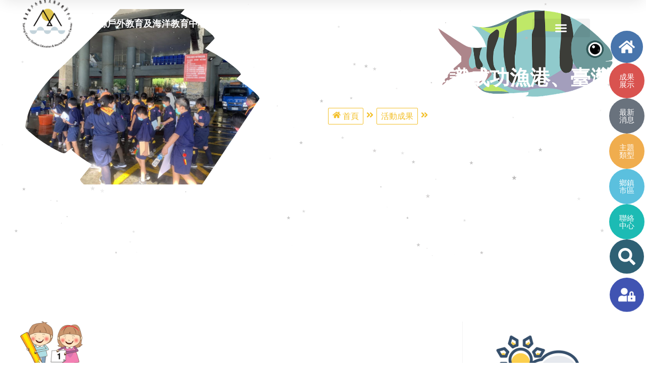

--- FILE ---
content_type: text/html; charset=UTF-8
request_url: https://ttomec.boe.ttct.edu.tw/portfolio1/%E6%B5%B7%E6%B4%8B%E8%B3%87%E6%BA%90-%E8%AA%8D%E8%AD%98%E6%88%90%E5%8A%9F%E6%BC%81%E6%B8%AF%E3%80%81%E8%87%BA%E7%81%A3%E6%B5%B7%E9%AE%AE%E9%81%B8%E6%93%87%E6%8C%87%E5%8D%97-2/
body_size: 46351
content:
<!DOCTYPE html>
<html lang="zh-TW">

<head>
	
	<meta charset="UTF-8">
	<meta name="viewport" content="width=device-width, initial-scale=1, minimum-scale=1">
	<link rel="profile" href="http://gmpg.org/xfn/11">
		<title>海洋資源—認識成功漁港、臺灣海鮮選擇指南 &#8211; 臺東縣戶外教育及海洋教育中心知識管理平台</title>
<meta name='robots' content='max-image-preview:large' />
<link rel="alternate" title="oEmbed (JSON)" type="application/json+oembed" href="https://ttomec.boe.ttct.edu.tw/wp-json/oembed/1.0/embed?url=https%3A%2F%2Fttomec.boe.ttct.edu.tw%2Fportfolio1%2F%25e6%25b5%25b7%25e6%25b4%258b%25e8%25b3%2587%25e6%25ba%2590-%25e8%25aa%258d%25e8%25ad%2598%25e6%2588%2590%25e5%258a%259f%25e6%25bc%2581%25e6%25b8%25af%25e3%2580%2581%25e8%2587%25ba%25e7%2581%25a3%25e6%25b5%25b7%25e9%25ae%25ae%25e9%2581%25b8%25e6%2593%2587%25e6%258c%2587%25e5%258d%2597-2%2F" />
<link rel="alternate" title="oEmbed (XML)" type="text/xml+oembed" href="https://ttomec.boe.ttct.edu.tw/wp-json/oembed/1.0/embed?url=https%3A%2F%2Fttomec.boe.ttct.edu.tw%2Fportfolio1%2F%25e6%25b5%25b7%25e6%25b4%258b%25e8%25b3%2587%25e6%25ba%2590-%25e8%25aa%258d%25e8%25ad%2598%25e6%2588%2590%25e5%258a%259f%25e6%25bc%2581%25e6%25b8%25af%25e3%2580%2581%25e8%2587%25ba%25e7%2581%25a3%25e6%25b5%25b7%25e9%25ae%25ae%25e9%2581%25b8%25e6%2593%2587%25e6%258c%2587%25e5%258d%2597-2%2F&#038;format=xml" />
		<style>
			.lazyload,
			.lazyloading {
				max-width: 100%;
			}
		</style>
		<style id='wp-img-auto-sizes-contain-inline-css'>
img:is([sizes=auto i],[sizes^="auto," i]){contain-intrinsic-size:3000px 1500px}
/*# sourceURL=wp-img-auto-sizes-contain-inline-css */
</style>
<link rel='stylesheet' id='dashicons-css' href='https://ttomec.boe.ttct.edu.tw/wp-includes/css/dashicons.min.css?ver=40b749db11ad08480b544e98474528a0' media='all' />
<link rel='stylesheet' id='post-views-counter-frontend-css' href='https://ttomec.boe.ttct.edu.tw/wp-content/plugins/post-views-counter/css/frontend.css?ver=1.7.3' media='all' />
<style id='wp-emoji-styles-inline-css'>

	img.wp-smiley, img.emoji {
		display: inline !important;
		border: none !important;
		box-shadow: none !important;
		height: 1em !important;
		width: 1em !important;
		margin: 0 0.07em !important;
		vertical-align: -0.1em !important;
		background: none !important;
		padding: 0 !important;
	}
/*# sourceURL=wp-emoji-styles-inline-css */
</style>
<link rel='stylesheet' id='wp-block-library-css' href='https://ttomec.boe.ttct.edu.tw/wp-includes/css/dist/block-library/style.min.css?ver=40b749db11ad08480b544e98474528a0' media='all' />
<style id='classic-theme-styles-inline-css'>
/*! This file is auto-generated */
.wp-block-button__link{color:#fff;background-color:#32373c;border-radius:9999px;box-shadow:none;text-decoration:none;padding:calc(.667em + 2px) calc(1.333em + 2px);font-size:1.125em}.wp-block-file__button{background:#32373c;color:#fff;text-decoration:none}
/*# sourceURL=/wp-includes/css/classic-themes.min.css */
</style>
<style id='global-styles-inline-css'>
:root{--wp--preset--aspect-ratio--square: 1;--wp--preset--aspect-ratio--4-3: 4/3;--wp--preset--aspect-ratio--3-4: 3/4;--wp--preset--aspect-ratio--3-2: 3/2;--wp--preset--aspect-ratio--2-3: 2/3;--wp--preset--aspect-ratio--16-9: 16/9;--wp--preset--aspect-ratio--9-16: 9/16;--wp--preset--color--black: #000000;--wp--preset--color--cyan-bluish-gray: #abb8c3;--wp--preset--color--white: #ffffff;--wp--preset--color--pale-pink: #f78da7;--wp--preset--color--vivid-red: #cf2e2e;--wp--preset--color--luminous-vivid-orange: #ff6900;--wp--preset--color--luminous-vivid-amber: #fcb900;--wp--preset--color--light-green-cyan: #7bdcb5;--wp--preset--color--vivid-green-cyan: #00d084;--wp--preset--color--pale-cyan-blue: #8ed1fc;--wp--preset--color--vivid-cyan-blue: #0693e3;--wp--preset--color--vivid-purple: #9b51e0;--wp--preset--color--neve-link-color: var(--nv-primary-accent);--wp--preset--color--neve-link-hover-color: var(--nv-secondary-accent);--wp--preset--color--nv-site-bg: var(--nv-site-bg);--wp--preset--color--nv-light-bg: var(--nv-light-bg);--wp--preset--color--nv-dark-bg: var(--nv-dark-bg);--wp--preset--color--neve-text-color: var(--nv-text-color);--wp--preset--color--nv-text-dark-bg: var(--nv-text-dark-bg);--wp--preset--color--nv-c-1: var(--nv-c-1);--wp--preset--color--nv-c-2: var(--nv-c-2);--wp--preset--gradient--vivid-cyan-blue-to-vivid-purple: linear-gradient(135deg,rgb(6,147,227) 0%,rgb(155,81,224) 100%);--wp--preset--gradient--light-green-cyan-to-vivid-green-cyan: linear-gradient(135deg,rgb(122,220,180) 0%,rgb(0,208,130) 100%);--wp--preset--gradient--luminous-vivid-amber-to-luminous-vivid-orange: linear-gradient(135deg,rgb(252,185,0) 0%,rgb(255,105,0) 100%);--wp--preset--gradient--luminous-vivid-orange-to-vivid-red: linear-gradient(135deg,rgb(255,105,0) 0%,rgb(207,46,46) 100%);--wp--preset--gradient--very-light-gray-to-cyan-bluish-gray: linear-gradient(135deg,rgb(238,238,238) 0%,rgb(169,184,195) 100%);--wp--preset--gradient--cool-to-warm-spectrum: linear-gradient(135deg,rgb(74,234,220) 0%,rgb(151,120,209) 20%,rgb(207,42,186) 40%,rgb(238,44,130) 60%,rgb(251,105,98) 80%,rgb(254,248,76) 100%);--wp--preset--gradient--blush-light-purple: linear-gradient(135deg,rgb(255,206,236) 0%,rgb(152,150,240) 100%);--wp--preset--gradient--blush-bordeaux: linear-gradient(135deg,rgb(254,205,165) 0%,rgb(254,45,45) 50%,rgb(107,0,62) 100%);--wp--preset--gradient--luminous-dusk: linear-gradient(135deg,rgb(255,203,112) 0%,rgb(199,81,192) 50%,rgb(65,88,208) 100%);--wp--preset--gradient--pale-ocean: linear-gradient(135deg,rgb(255,245,203) 0%,rgb(182,227,212) 50%,rgb(51,167,181) 100%);--wp--preset--gradient--electric-grass: linear-gradient(135deg,rgb(202,248,128) 0%,rgb(113,206,126) 100%);--wp--preset--gradient--midnight: linear-gradient(135deg,rgb(2,3,129) 0%,rgb(40,116,252) 100%);--wp--preset--font-size--small: 13px;--wp--preset--font-size--medium: 20px;--wp--preset--font-size--large: 36px;--wp--preset--font-size--x-large: 42px;--wp--preset--spacing--20: 0.44rem;--wp--preset--spacing--30: 0.67rem;--wp--preset--spacing--40: 1rem;--wp--preset--spacing--50: 1.5rem;--wp--preset--spacing--60: 2.25rem;--wp--preset--spacing--70: 3.38rem;--wp--preset--spacing--80: 5.06rem;--wp--preset--shadow--natural: 6px 6px 9px rgba(0, 0, 0, 0.2);--wp--preset--shadow--deep: 12px 12px 50px rgba(0, 0, 0, 0.4);--wp--preset--shadow--sharp: 6px 6px 0px rgba(0, 0, 0, 0.2);--wp--preset--shadow--outlined: 6px 6px 0px -3px rgb(255, 255, 255), 6px 6px rgb(0, 0, 0);--wp--preset--shadow--crisp: 6px 6px 0px rgb(0, 0, 0);}:where(.is-layout-flex){gap: 0.5em;}:where(.is-layout-grid){gap: 0.5em;}body .is-layout-flex{display: flex;}.is-layout-flex{flex-wrap: wrap;align-items: center;}.is-layout-flex > :is(*, div){margin: 0;}body .is-layout-grid{display: grid;}.is-layout-grid > :is(*, div){margin: 0;}:where(.wp-block-columns.is-layout-flex){gap: 2em;}:where(.wp-block-columns.is-layout-grid){gap: 2em;}:where(.wp-block-post-template.is-layout-flex){gap: 1.25em;}:where(.wp-block-post-template.is-layout-grid){gap: 1.25em;}.has-black-color{color: var(--wp--preset--color--black) !important;}.has-cyan-bluish-gray-color{color: var(--wp--preset--color--cyan-bluish-gray) !important;}.has-white-color{color: var(--wp--preset--color--white) !important;}.has-pale-pink-color{color: var(--wp--preset--color--pale-pink) !important;}.has-vivid-red-color{color: var(--wp--preset--color--vivid-red) !important;}.has-luminous-vivid-orange-color{color: var(--wp--preset--color--luminous-vivid-orange) !important;}.has-luminous-vivid-amber-color{color: var(--wp--preset--color--luminous-vivid-amber) !important;}.has-light-green-cyan-color{color: var(--wp--preset--color--light-green-cyan) !important;}.has-vivid-green-cyan-color{color: var(--wp--preset--color--vivid-green-cyan) !important;}.has-pale-cyan-blue-color{color: var(--wp--preset--color--pale-cyan-blue) !important;}.has-vivid-cyan-blue-color{color: var(--wp--preset--color--vivid-cyan-blue) !important;}.has-vivid-purple-color{color: var(--wp--preset--color--vivid-purple) !important;}.has-neve-link-color-color{color: var(--wp--preset--color--neve-link-color) !important;}.has-neve-link-hover-color-color{color: var(--wp--preset--color--neve-link-hover-color) !important;}.has-nv-site-bg-color{color: var(--wp--preset--color--nv-site-bg) !important;}.has-nv-light-bg-color{color: var(--wp--preset--color--nv-light-bg) !important;}.has-nv-dark-bg-color{color: var(--wp--preset--color--nv-dark-bg) !important;}.has-neve-text-color-color{color: var(--wp--preset--color--neve-text-color) !important;}.has-nv-text-dark-bg-color{color: var(--wp--preset--color--nv-text-dark-bg) !important;}.has-nv-c-1-color{color: var(--wp--preset--color--nv-c-1) !important;}.has-nv-c-2-color{color: var(--wp--preset--color--nv-c-2) !important;}.has-black-background-color{background-color: var(--wp--preset--color--black) !important;}.has-cyan-bluish-gray-background-color{background-color: var(--wp--preset--color--cyan-bluish-gray) !important;}.has-white-background-color{background-color: var(--wp--preset--color--white) !important;}.has-pale-pink-background-color{background-color: var(--wp--preset--color--pale-pink) !important;}.has-vivid-red-background-color{background-color: var(--wp--preset--color--vivid-red) !important;}.has-luminous-vivid-orange-background-color{background-color: var(--wp--preset--color--luminous-vivid-orange) !important;}.has-luminous-vivid-amber-background-color{background-color: var(--wp--preset--color--luminous-vivid-amber) !important;}.has-light-green-cyan-background-color{background-color: var(--wp--preset--color--light-green-cyan) !important;}.has-vivid-green-cyan-background-color{background-color: var(--wp--preset--color--vivid-green-cyan) !important;}.has-pale-cyan-blue-background-color{background-color: var(--wp--preset--color--pale-cyan-blue) !important;}.has-vivid-cyan-blue-background-color{background-color: var(--wp--preset--color--vivid-cyan-blue) !important;}.has-vivid-purple-background-color{background-color: var(--wp--preset--color--vivid-purple) !important;}.has-neve-link-color-background-color{background-color: var(--wp--preset--color--neve-link-color) !important;}.has-neve-link-hover-color-background-color{background-color: var(--wp--preset--color--neve-link-hover-color) !important;}.has-nv-site-bg-background-color{background-color: var(--wp--preset--color--nv-site-bg) !important;}.has-nv-light-bg-background-color{background-color: var(--wp--preset--color--nv-light-bg) !important;}.has-nv-dark-bg-background-color{background-color: var(--wp--preset--color--nv-dark-bg) !important;}.has-neve-text-color-background-color{background-color: var(--wp--preset--color--neve-text-color) !important;}.has-nv-text-dark-bg-background-color{background-color: var(--wp--preset--color--nv-text-dark-bg) !important;}.has-nv-c-1-background-color{background-color: var(--wp--preset--color--nv-c-1) !important;}.has-nv-c-2-background-color{background-color: var(--wp--preset--color--nv-c-2) !important;}.has-black-border-color{border-color: var(--wp--preset--color--black) !important;}.has-cyan-bluish-gray-border-color{border-color: var(--wp--preset--color--cyan-bluish-gray) !important;}.has-white-border-color{border-color: var(--wp--preset--color--white) !important;}.has-pale-pink-border-color{border-color: var(--wp--preset--color--pale-pink) !important;}.has-vivid-red-border-color{border-color: var(--wp--preset--color--vivid-red) !important;}.has-luminous-vivid-orange-border-color{border-color: var(--wp--preset--color--luminous-vivid-orange) !important;}.has-luminous-vivid-amber-border-color{border-color: var(--wp--preset--color--luminous-vivid-amber) !important;}.has-light-green-cyan-border-color{border-color: var(--wp--preset--color--light-green-cyan) !important;}.has-vivid-green-cyan-border-color{border-color: var(--wp--preset--color--vivid-green-cyan) !important;}.has-pale-cyan-blue-border-color{border-color: var(--wp--preset--color--pale-cyan-blue) !important;}.has-vivid-cyan-blue-border-color{border-color: var(--wp--preset--color--vivid-cyan-blue) !important;}.has-vivid-purple-border-color{border-color: var(--wp--preset--color--vivid-purple) !important;}.has-neve-link-color-border-color{border-color: var(--wp--preset--color--neve-link-color) !important;}.has-neve-link-hover-color-border-color{border-color: var(--wp--preset--color--neve-link-hover-color) !important;}.has-nv-site-bg-border-color{border-color: var(--wp--preset--color--nv-site-bg) !important;}.has-nv-light-bg-border-color{border-color: var(--wp--preset--color--nv-light-bg) !important;}.has-nv-dark-bg-border-color{border-color: var(--wp--preset--color--nv-dark-bg) !important;}.has-neve-text-color-border-color{border-color: var(--wp--preset--color--neve-text-color) !important;}.has-nv-text-dark-bg-border-color{border-color: var(--wp--preset--color--nv-text-dark-bg) !important;}.has-nv-c-1-border-color{border-color: var(--wp--preset--color--nv-c-1) !important;}.has-nv-c-2-border-color{border-color: var(--wp--preset--color--nv-c-2) !important;}.has-vivid-cyan-blue-to-vivid-purple-gradient-background{background: var(--wp--preset--gradient--vivid-cyan-blue-to-vivid-purple) !important;}.has-light-green-cyan-to-vivid-green-cyan-gradient-background{background: var(--wp--preset--gradient--light-green-cyan-to-vivid-green-cyan) !important;}.has-luminous-vivid-amber-to-luminous-vivid-orange-gradient-background{background: var(--wp--preset--gradient--luminous-vivid-amber-to-luminous-vivid-orange) !important;}.has-luminous-vivid-orange-to-vivid-red-gradient-background{background: var(--wp--preset--gradient--luminous-vivid-orange-to-vivid-red) !important;}.has-very-light-gray-to-cyan-bluish-gray-gradient-background{background: var(--wp--preset--gradient--very-light-gray-to-cyan-bluish-gray) !important;}.has-cool-to-warm-spectrum-gradient-background{background: var(--wp--preset--gradient--cool-to-warm-spectrum) !important;}.has-blush-light-purple-gradient-background{background: var(--wp--preset--gradient--blush-light-purple) !important;}.has-blush-bordeaux-gradient-background{background: var(--wp--preset--gradient--blush-bordeaux) !important;}.has-luminous-dusk-gradient-background{background: var(--wp--preset--gradient--luminous-dusk) !important;}.has-pale-ocean-gradient-background{background: var(--wp--preset--gradient--pale-ocean) !important;}.has-electric-grass-gradient-background{background: var(--wp--preset--gradient--electric-grass) !important;}.has-midnight-gradient-background{background: var(--wp--preset--gradient--midnight) !important;}.has-small-font-size{font-size: var(--wp--preset--font-size--small) !important;}.has-medium-font-size{font-size: var(--wp--preset--font-size--medium) !important;}.has-large-font-size{font-size: var(--wp--preset--font-size--large) !important;}.has-x-large-font-size{font-size: var(--wp--preset--font-size--x-large) !important;}
:where(.wp-block-post-template.is-layout-flex){gap: 1.25em;}:where(.wp-block-post-template.is-layout-grid){gap: 1.25em;}
:where(.wp-block-term-template.is-layout-flex){gap: 1.25em;}:where(.wp-block-term-template.is-layout-grid){gap: 1.25em;}
:where(.wp-block-columns.is-layout-flex){gap: 2em;}:where(.wp-block-columns.is-layout-grid){gap: 2em;}
:root :where(.wp-block-pullquote){font-size: 1.5em;line-height: 1.6;}
/*# sourceURL=global-styles-inline-css */
</style>
<link rel='stylesheet' id='foobox-free-min-css' href='https://ttomec.boe.ttct.edu.tw/wp-content/plugins/foobox-image-lightbox/free/css/foobox.free.min.css?ver=2.7.41' media='all' />
<link rel='stylesheet' id='neve-style-css' href='https://ttomec.boe.ttct.edu.tw/wp-content/themes/neve/style-main-new.min.css?ver=4.2.2' media='all' />
<style id='neve-style-inline-css'>
.is-menu-sidebar .header-menu-sidebar { visibility: visible; }.is-menu-sidebar.menu_sidebar_slide_left .header-menu-sidebar { transform: translate3d(0, 0, 0); left: 0; }.is-menu-sidebar.menu_sidebar_slide_right .header-menu-sidebar { transform: translate3d(0, 0, 0); right: 0; }.is-menu-sidebar.menu_sidebar_pull_right .header-menu-sidebar, .is-menu-sidebar.menu_sidebar_pull_left .header-menu-sidebar { transform: translateX(0); }.is-menu-sidebar.menu_sidebar_dropdown .header-menu-sidebar { height: auto; }.is-menu-sidebar.menu_sidebar_dropdown .header-menu-sidebar-inner { max-height: 400px; padding: 20px 0; }.is-menu-sidebar.menu_sidebar_full_canvas .header-menu-sidebar { opacity: 1; }.header-menu-sidebar .menu-item-nav-search:not(.floating) { pointer-events: none; }.header-menu-sidebar .menu-item-nav-search .is-menu-sidebar { pointer-events: unset; }@media screen and (max-width: 960px) { .builder-item.cr .item--inner { --textalign: center; --justify: center; } }

			.nv-ft-post {
				margin-top:60px
			}
			.nv-ft-post .nv-ft-wrap:not(.layout-covers){
				background:var(--nv-light-bg);
			}
			.nv-ft-post h2{
				font-size:calc( var(--fontsize, var(--h2fontsize)) * 1.3)
			}
			.nv-ft-post .nv-meta-list{
				display:block
			}
			.nv-ft-post .non-grid-content{
				padding:32px
			}
			.nv-ft-post .wp-post-image{
				position:absolute;
				object-fit:cover;
				width:100%;
				height:100%
			}
			.nv-ft-post:not(.layout-covers) .nv-post-thumbnail-wrap{
				margin:0;
				position:relative;
				min-height:320px
			}
			
.nv-meta-list li.meta:not(:last-child):after { content:"/" }.nv-meta-list .no-mobile{
			display:none;
		}.nv-meta-list li.last::after{
			content: ""!important;
		}@media (min-width: 769px) {
			.nv-meta-list .no-mobile {
				display: inline-block;
			}
			.nv-meta-list li.last:not(:last-child)::after {
		 		content: "/" !important;
			}
		}
 :root{ --container: 748px;--postwidth:100%; --primarybtnbg: var(--nv-primary-accent); --primarybtnhoverbg: #111010; --primarybtncolor: #fff; --secondarybtncolor: var(--nv-primary-accent); --primarybtnhovercolor: #fff; --secondarybtnhovercolor: var(--nv-primary-accent);--primarybtnborderradius:3px;--secondarybtnborderradius:3px;--secondarybtnborderwidth:3px;--btnpadding:13px 15px;--primarybtnpadding:13px 15px;--secondarybtnpadding:calc(13px - 3px) calc(15px - 3px); --bodyfontfamily: Arial,Helvetica,sans-serif; --bodyfontsize: 15px; --bodylineheight: 1.6; --bodyletterspacing: 0px; --bodyfontweight: 400; --h1fontsize: 36px; --h1fontweight: 700; --h1lineheight: 1.2; --h1letterspacing: 0px; --h1texttransform: none; --h2fontsize: 28px; --h2fontweight: 700; --h2lineheight: 1.3; --h2letterspacing: 0px; --h2texttransform: none; --h3fontsize: 24px; --h3fontweight: 700; --h3lineheight: 1.4; --h3letterspacing: 0px; --h3texttransform: none; --h4fontsize: 20px; --h4fontweight: 700; --h4lineheight: 1.6; --h4letterspacing: 0px; --h4texttransform: none; --h5fontsize: 16px; --h5fontweight: 700; --h5lineheight: 1.6; --h5letterspacing: 0px; --h5texttransform: none; --h6fontsize: 14px; --h6fontweight: 700; --h6lineheight: 1.6; --h6letterspacing: 0px; --h6texttransform: none;--formfieldborderwidth:2px;--formfieldborderradius:3px; --formfieldbgcolor: var(--nv-site-bg); --formfieldbordercolor: #dddddd; --formfieldcolor: var(--nv-text-color);--formfieldpadding:10px 12px; } .nv-index-posts{ --borderradius:0px; } .single-post-container .alignfull > [class*="__inner-container"], .single-post-container .alignwide > [class*="__inner-container"]{ max-width:718px } .nv-meta-list{ --avatarsize: 20px; } .single .nv-meta-list{ --avatarsize: 20px; } .nv-is-boxed.nv-comments-wrap{ --padding:20px; } .nv-is-boxed.comment-respond{ --padding:20px; } .single:not(.single-product), .page{ --c-vspace:0 0 0 0;; } .scroll-to-top{ --color: var(--nv-text-dark-bg);--padding:8px 10px; --borderradius: 3px; --bgcolor: var(--nv-primary-accent); --hovercolor: var(--nv-text-dark-bg); --hoverbgcolor: var(--nv-primary-accent);--size:16px; } .global-styled{ --bgcolor: var(--nv-site-bg); } .header-top{ --rowbcolor: var(--nv-light-bg); --color: var(--nv-text-color); } .header-main{ --rowbcolor: var(--nv-light-bg); --color: var(--nv-text-color); } .header-bottom{ --rowbcolor: var(--nv-light-bg); --color: var(--nv-text-color); } .header-menu-sidebar-bg{ --justify: flex-start; --textalign: left;--flexg: 1;--wrapdropdownwidth: auto; --color: var(--nv-text-color); --bgcolor: var(--nv-site-bg); } .header-menu-sidebar{ width: 360px; } .builder-item--logo{ --maxwidth: 120px; --fs: 24px;--padding:10px 0;--margin:0; --textalign: left;--justify: flex-start; } .builder-item--nav-icon,.header-menu-sidebar .close-sidebar-panel .navbar-toggle{ --borderradius:0;--borderwidth:1px; } .builder-item--nav-icon{ --label-margin:0 5px 0 0;;--padding:10px 15px;--margin:0; } .builder-item--primary-menu{ --hovercolor: var(--nv-secondary-accent); --hovertextcolor: var(--nv-text-color); --activecolor: var(--nv-primary-accent); --spacing: 20px; --height: 25px;--padding:0;--margin:0; --fontsize: 1em; --lineheight: 1.6; --letterspacing: 0px; --fontweight: 500; --texttransform: none; --iconsize: 1em; } .hfg-is-group.has-primary-menu .inherit-ff{ --inheritedfw: 500; } .builder-item--header_search_responsive{ --iconsize: 15px; --formfieldfontsize: 14px;--formfieldborderwidth:2px;--formfieldborderradius:2px; --height: 40px;--padding:0 10px;--margin:0; } .footer-top-inner .row{ grid-template-columns:1fr 1fr 1fr; --valign: flex-start; } .footer-top{ --rowbcolor: var(--nv-light-bg); --color: var(--nv-text-color); --bgcolor: var(--nv-site-bg); } .footer-main-inner .row{ grid-template-columns:1fr 1fr 1fr; --valign: flex-start; } .footer-main{ --rowbcolor: var(--nv-light-bg); --color: var(--nv-text-color); --bgcolor: var(--nv-site-bg); } .footer-bottom-inner .row{ grid-template-columns:1fr 1fr 1fr; --valign: flex-start; } .footer-bottom{ --rowbcolor: var(--nv-light-bg); --color: var(--nv-text-dark-bg); --bgcolor: var(--nv-dark-bg); } @media(min-width: 576px){ :root{ --container: 992px;--postwidth:50%;--btnpadding:13px 15px;--primarybtnpadding:13px 15px;--secondarybtnpadding:calc(13px - 3px) calc(15px - 3px); --bodyfontsize: 16px; --bodylineheight: 1.6; --bodyletterspacing: 0px; --h1fontsize: 38px; --h1lineheight: 1.2; --h1letterspacing: 0px; --h2fontsize: 30px; --h2lineheight: 1.2; --h2letterspacing: 0px; --h3fontsize: 26px; --h3lineheight: 1.4; --h3letterspacing: 0px; --h4fontsize: 22px; --h4lineheight: 1.5; --h4letterspacing: 0px; --h5fontsize: 18px; --h5lineheight: 1.6; --h5letterspacing: 0px; --h6fontsize: 14px; --h6lineheight: 1.6; --h6letterspacing: 0px; } .single-post-container .alignfull > [class*="__inner-container"], .single-post-container .alignwide > [class*="__inner-container"]{ max-width:962px } .nv-meta-list{ --avatarsize: 20px; } .single .nv-meta-list{ --avatarsize: 20px; } .nv-is-boxed.nv-comments-wrap{ --padding:30px; } .nv-is-boxed.comment-respond{ --padding:30px; } .single:not(.single-product), .page{ --c-vspace:0 0 0 0;; } .scroll-to-top{ --padding:8px 10px;--size:16px; } .header-menu-sidebar-bg{ --justify: flex-start; --textalign: left;--flexg: 1;--wrapdropdownwidth: auto; } .header-menu-sidebar{ width: 360px; } .builder-item--logo{ --maxwidth: 120px; --fs: 24px;--padding:10px 0;--margin:0; --textalign: left;--justify: flex-start; } .builder-item--nav-icon{ --label-margin:0 5px 0 0;;--padding:10px 15px;--margin:0; } .builder-item--primary-menu{ --spacing: 20px; --height: 25px;--padding:0;--margin:0; --fontsize: 1em; --lineheight: 1.6; --letterspacing: 0px; --iconsize: 1em; } .builder-item--header_search_responsive{ --formfieldfontsize: 14px;--formfieldborderwidth:2px;--formfieldborderradius:2px; --height: 40px;--padding:0 10px;--margin:0; } }@media(min-width: 960px){ :root{ --container: 1300px;--postwidth:25%;--btnpadding:10px 25px;--primarybtnpadding:10px 25px;--secondarybtnpadding:calc(10px - 3px) calc(25px - 3px); --bodyfontsize: 16px; --bodylineheight: 1.7; --bodyletterspacing: 0px; --h1fontsize: 40px; --h1lineheight: 1.1; --h1letterspacing: 0px; --h2fontsize: 32px; --h2lineheight: 1.2; --h2letterspacing: 0px; --h3fontsize: 28px; --h3lineheight: 1.4; --h3letterspacing: 0px; --h4fontsize: 24px; --h4lineheight: 1.5; --h4letterspacing: 0px; --h5fontsize: 20px; --h5lineheight: 1.6; --h5letterspacing: 0px; --h6fontsize: 16px; --h6lineheight: 1.6; --h6letterspacing: 0px; } body:not(.single):not(.archive):not(.blog):not(.search):not(.error404) .neve-main > .container .col, body.post-type-archive-course .neve-main > .container .col, body.post-type-archive-llms_membership .neve-main > .container .col{ max-width: 100%; } body:not(.single):not(.archive):not(.blog):not(.search):not(.error404) .nv-sidebar-wrap, body.post-type-archive-course .nv-sidebar-wrap, body.post-type-archive-llms_membership .nv-sidebar-wrap{ max-width: 0%; } .neve-main > .archive-container .nv-index-posts.col{ max-width: 100%; } .neve-main > .archive-container .nv-sidebar-wrap{ max-width: 0%; } .neve-main > .single-post-container .nv-single-post-wrap.col{ max-width: 70%; } .single-post-container .alignfull > [class*="__inner-container"], .single-post-container .alignwide > [class*="__inner-container"]{ max-width:880px } .container-fluid.single-post-container .alignfull > [class*="__inner-container"], .container-fluid.single-post-container .alignwide > [class*="__inner-container"]{ max-width:calc(70% + 15px) } .neve-main > .single-post-container .nv-sidebar-wrap{ max-width: 30%; } .nv-meta-list{ --avatarsize: 20px; } .single .nv-meta-list{ --avatarsize: 20px; } .nv-is-boxed.nv-comments-wrap{ --padding:40px; } .nv-is-boxed.comment-respond{ --padding:40px; } .single:not(.single-product), .page{ --c-vspace:0 0 0 0;; } .scroll-to-top{ --padding:8px 10px;--size:16px; } .header-menu-sidebar-bg{ --justify: flex-start; --textalign: left;--flexg: 1;--wrapdropdownwidth: auto; } .header-menu-sidebar{ width: 360px; } .builder-item--logo{ --maxwidth: 120px; --fs: 24px;--padding:10px 0;--margin:0; --textalign: left;--justify: flex-start; } .builder-item--nav-icon{ --label-margin:0 5px 0 0;;--padding:10px 15px;--margin:0; } .builder-item--primary-menu{ --spacing: 20px; --height: 25px;--padding:0;--margin:0; --fontsize: 1em; --lineheight: 1.6; --letterspacing: 0px; --iconsize: 1em; } .builder-item--header_search_responsive{ --formfieldfontsize: 14px;--formfieldborderwidth:2px;--formfieldborderradius:2px; --height: 40px;--padding:0 10px;--margin:0; } }.nv-content-wrap .elementor a:not(.button):not(.wp-block-file__button){ text-decoration: none; }.scroll-to-top {right: 20px; border: none; position: fixed; bottom: 30px; display: none; opacity: 0; visibility: hidden; transition: opacity 0.3s ease-in-out, visibility 0.3s ease-in-out; align-items: center; justify-content: center; z-index: 999; } @supports (-webkit-overflow-scrolling: touch) { .scroll-to-top { bottom: 74px; } } .scroll-to-top.image { background-position: center; } .scroll-to-top .scroll-to-top-image { width: 100%; height: 100%; } .scroll-to-top .scroll-to-top-label { margin: 0; padding: 5px; } .scroll-to-top:hover { text-decoration: none; } .scroll-to-top.scroll-to-top-left {left: 20px; right: unset;} .scroll-to-top.scroll-show-mobile { display: flex; } @media (min-width: 960px) { .scroll-to-top { display: flex; } }.scroll-to-top { color: var(--color); padding: var(--padding); border-radius: var(--borderradius); background: var(--bgcolor); } .scroll-to-top:hover, .scroll-to-top:focus { color: var(--hovercolor); background: var(--hoverbgcolor); } .scroll-to-top-icon, .scroll-to-top.image .scroll-to-top-image { width: var(--size); height: var(--size); } .scroll-to-top-image { background-image: var(--bgimage); background-size: cover; }:root{--nv-primary-accent:#2f5aae;--nv-secondary-accent:#2f5aae;--nv-site-bg:#ffffff;--nv-light-bg:#f4f5f7;--nv-dark-bg:#121212;--nv-text-color:#272626;--nv-text-dark-bg:#ffffff;--nv-c-1:#9463ae;--nv-c-2:#be574b;--nv-fallback-ff:Arial, Helvetica, sans-serif;}
:root{--e-global-color-nvprimaryaccent:#2f5aae;--e-global-color-nvsecondaryaccent:#2f5aae;--e-global-color-nvsitebg:#ffffff;--e-global-color-nvlightbg:#f4f5f7;--e-global-color-nvdarkbg:#121212;--e-global-color-nvtextcolor:#272626;--e-global-color-nvtextdarkbg:#ffffff;--e-global-color-nvc1:#9463ae;--e-global-color-nvc2:#be574b;}
/*# sourceURL=neve-style-inline-css */
</style>
<link rel='stylesheet' id='elementor-frontend-css' href='https://ttomec.boe.ttct.edu.tw/wp-content/uploads/elementor/css/custom-frontend.min.css?ver=1769103689' media='all' />
<link rel='stylesheet' id='widget-image-css' href='https://ttomec.boe.ttct.edu.tw/wp-content/plugins/elementor/assets/css/widget-image.min.css?ver=3.33.6' media='all' />
<link rel='stylesheet' id='widget-nav-menu-css' href='https://ttomec.boe.ttct.edu.tw/wp-content/uploads/elementor/css/custom-pro-widget-nav-menu.min.css?ver=1769103689' media='all' />
<link rel='stylesheet' id='widget-search-form-css' href='https://ttomec.boe.ttct.edu.tw/wp-content/plugins/elementor-pro/assets/css/widget-search-form.min.css?ver=3.33.2' media='all' />
<link rel='stylesheet' id='e-sticky-css' href='https://ttomec.boe.ttct.edu.tw/wp-content/plugins/elementor-pro/assets/css/modules/sticky.min.css?ver=3.33.2' media='all' />
<link rel='stylesheet' id='widget-heading-css' href='https://ttomec.boe.ttct.edu.tw/wp-content/plugins/elementor/assets/css/widget-heading.min.css?ver=3.33.6' media='all' />
<link rel='stylesheet' id='e-motion-fx-css' href='https://ttomec.boe.ttct.edu.tw/wp-content/plugins/elementor-pro/assets/css/modules/motion-fx.min.css?ver=3.33.2' media='all' />
<link rel='stylesheet' id='widget-pp-breadcrumbs-css' href='https://ttomec.boe.ttct.edu.tw/wp-content/plugins/powerpack-elements/assets/css/min/widget-breadcrumbs.min.css?ver=2.12.3' media='all' />
<link rel='stylesheet' id='e-animation-grow-css' href='https://ttomec.boe.ttct.edu.tw/wp-content/plugins/elementor/assets/lib/animations/styles/e-animation-grow.min.css?ver=3.33.6' media='all' />
<link rel='stylesheet' id='e-animation-pulse-css' href='https://ttomec.boe.ttct.edu.tw/wp-content/plugins/elementor/assets/lib/animations/styles/e-animation-pulse.min.css?ver=3.33.6' media='all' />
<link rel='stylesheet' id='swiper-css' href='https://ttomec.boe.ttct.edu.tw/wp-content/plugins/elementor/assets/lib/swiper/v8/css/swiper.min.css?ver=8.4.5' media='all' />
<link rel='stylesheet' id='e-swiper-css' href='https://ttomec.boe.ttct.edu.tw/wp-content/plugins/elementor/assets/css/conditionals/e-swiper.min.css?ver=3.33.6' media='all' />
<link rel='stylesheet' id='upk-tiny-list-css' href='https://ttomec.boe.ttct.edu.tw/wp-content/plugins/ultimate-post-kit/assets/css/upk-tiny-list.css?ver=4.0.22' media='all' />
<link rel='stylesheet' id='e-animation-headShake-css' href='https://ttomec.boe.ttct.edu.tw/wp-content/plugins/elementor/assets/lib/animations/styles/headShake.min.css?ver=3.33.6' media='all' />
<link rel='stylesheet' id='e-shapes-css' href='https://ttomec.boe.ttct.edu.tw/wp-content/plugins/elementor/assets/css/conditionals/shapes.min.css?ver=3.33.6' media='all' />
<link rel='stylesheet' id='widget-divider-css' href='https://ttomec.boe.ttct.edu.tw/wp-content/plugins/elementor/assets/css/widget-divider.min.css?ver=3.33.6' media='all' />
<link rel='stylesheet' id='widget-icon-box-css' href='https://ttomec.boe.ttct.edu.tw/wp-content/uploads/elementor/css/custom-widget-icon-box.min.css?ver=1769103689' media='all' />
<link rel='stylesheet' id='widget-search-css' href='https://ttomec.boe.ttct.edu.tw/wp-content/plugins/elementor-pro/assets/css/widget-search.min.css?ver=3.33.2' media='all' />
<link rel='stylesheet' id='e-popup-css' href='https://ttomec.boe.ttct.edu.tw/wp-content/plugins/elementor-pro/assets/css/conditionals/popup.min.css?ver=3.33.2' media='all' />
<link rel='stylesheet' id='widget-post-info-css' href='https://ttomec.boe.ttct.edu.tw/wp-content/plugins/elementor-pro/assets/css/widget-post-info.min.css?ver=3.33.2' media='all' />
<link rel='stylesheet' id='widget-icon-list-css' href='https://ttomec.boe.ttct.edu.tw/wp-content/uploads/elementor/css/custom-widget-icon-list.min.css?ver=1769103689' media='all' />
<link rel='stylesheet' id='widget-posts-css' href='https://ttomec.boe.ttct.edu.tw/wp-content/plugins/elementor-pro/assets/css/widget-posts.min.css?ver=3.33.2' media='all' />
<link rel='stylesheet' id='upk-post-category-css' href='https://ttomec.boe.ttct.edu.tw/wp-content/plugins/ultimate-post-kit/assets/css/upk-post-category.css?ver=4.0.22' media='all' />
<link rel='stylesheet' id='widget-pp-info-list-css' href='https://ttomec.boe.ttct.edu.tw/wp-content/plugins/powerpack-elements/assets/css/min/widget-info-list.min.css?ver=2.12.3' media='all' />
<link rel='stylesheet' id='widget-spacer-css' href='https://ttomec.boe.ttct.edu.tw/wp-content/plugins/elementor/assets/css/widget-spacer.min.css?ver=3.33.6' media='all' />
<link rel='stylesheet' id='widget-google_maps-css' href='https://ttomec.boe.ttct.edu.tw/wp-content/plugins/elementor/assets/css/widget-google_maps.min.css?ver=3.33.6' media='all' />
<link rel='stylesheet' id='widget-nested-tabs-css' href='https://ttomec.boe.ttct.edu.tw/wp-content/uploads/elementor/css/custom-widget-nested-tabs.min.css?ver=1769103689' media='all' />
<link rel='stylesheet' id='upk-tag-cloud-css' href='https://ttomec.boe.ttct.edu.tw/wp-content/plugins/ultimate-post-kit/assets/css/upk-tag-cloud.css?ver=4.0.22' media='all' />
<link rel='stylesheet' id='upk-social-share-css' href='https://ttomec.boe.ttct.edu.tw/wp-content/plugins/ultimate-post-kit/assets/css/upk-social-share.css?ver=4.0.22' media='all' />
<link rel='stylesheet' id='elementor-post-431-css' href='https://ttomec.boe.ttct.edu.tw/wp-content/uploads/elementor/css/post-431.css?ver=1769103689' media='all' />
<link rel='stylesheet' id='wpforms-modern-base-css' href='https://ttomec.boe.ttct.edu.tw/wp-content/plugins/wpforms-lite/assets/css/frontend/modern/wpforms-base.min.css?ver=1.9.8.7' media='all' />
<link rel='stylesheet' id='pp-extensions-css' href='https://ttomec.boe.ttct.edu.tw/wp-content/plugins/powerpack-elements/assets/css/min/extensions.min.css?ver=2.12.3' media='all' />
<link rel='stylesheet' id='pp-tooltip-css' href='https://ttomec.boe.ttct.edu.tw/wp-content/plugins/powerpack-elements/assets/css/min/tooltip.min.css?ver=2.12.3' media='all' />
<link rel='stylesheet' id='elementor-post-4353-css' href='https://ttomec.boe.ttct.edu.tw/wp-content/uploads/elementor/css/post-4353.css?ver=1769103715' media='all' />
<link rel='stylesheet' id='elementor-post-4269-css' href='https://ttomec.boe.ttct.edu.tw/wp-content/uploads/elementor/css/post-4269.css?ver=1769103716' media='all' />
<link rel='stylesheet' id='elementor-post-11898-css' href='https://ttomec.boe.ttct.edu.tw/wp-content/uploads/elementor/css/post-11898.css?ver=1769103689' media='all' />
<link rel='stylesheet' id='elementor-post-1999-css' href='https://ttomec.boe.ttct.edu.tw/wp-content/uploads/elementor/css/post-1999.css?ver=1769103716' media='all' />
<link rel='stylesheet' id='searchandfilter-css' href='https://ttomec.boe.ttct.edu.tw/wp-content/plugins/search-filter/includes/integrations/legacy//style.css?ver=1.0' media='all' />
<link rel='stylesheet' id='simcal-qtip-css' href='https://ttomec.boe.ttct.edu.tw/wp-content/plugins/google-calendar-events/assets/generated/vendor/jquery.qtip.min.css?ver=3.6.2' media='all' />
<link rel='stylesheet' id='simcal-default-calendar-grid-css' href='https://ttomec.boe.ttct.edu.tw/wp-content/plugins/google-calendar-events/assets/generated/default-calendar-grid.min.css?ver=3.6.2' media='all' />
<link rel='stylesheet' id='simcal-default-calendar-list-css' href='https://ttomec.boe.ttct.edu.tw/wp-content/plugins/google-calendar-events/assets/generated/default-calendar-list.min.css?ver=3.6.2' media='all' />
<link rel='stylesheet' id='search-filter-flatpickr-css' href='https://ttomec.boe.ttct.edu.tw/wp-content/plugins/search-filter/assets/css/vendor/flatpickr.min.css?ver=3.1.6' media='all' />
<link rel='stylesheet' id='search-filter-css' href='https://ttomec.boe.ttct.edu.tw/wp-content/plugins/search-filter-pro/assets/css/frontend/frontend.css?ver=3.1.6' media='all' />
<link rel='stylesheet' id='search-filter-ugc-styles-css' href='https://ttomec.boe.ttct.edu.tw/wp-content/uploads/search-filter/style.css?ver=37' media='all' />
<link rel='stylesheet' id='neve-child-style-css' href='https://ttomec.boe.ttct.edu.tw/wp-content/themes/neve-child-master/style.css?ver=4.2.2' media='all' />
<link rel='stylesheet' id='um_modal-css' href='https://ttomec.boe.ttct.edu.tw/wp-content/plugins/ultimate-member/assets/css/um-modal.min.css?ver=2.11.1' media='all' />
<link rel='stylesheet' id='um_ui-css' href='https://ttomec.boe.ttct.edu.tw/wp-content/plugins/ultimate-member/assets/libs/jquery-ui/jquery-ui.min.css?ver=1.13.2' media='all' />
<link rel='stylesheet' id='um_tipsy-css' href='https://ttomec.boe.ttct.edu.tw/wp-content/plugins/ultimate-member/assets/libs/tipsy/tipsy.min.css?ver=1.0.0a' media='all' />
<link rel='stylesheet' id='um_raty-css' href='https://ttomec.boe.ttct.edu.tw/wp-content/plugins/ultimate-member/assets/libs/raty/um-raty.min.css?ver=2.6.0' media='all' />
<link rel='stylesheet' id='select2-css' href='https://ttomec.boe.ttct.edu.tw/wp-content/plugins/ultimate-member/assets/libs/select2/select2.min.css?ver=4.0.13' media='all' />
<link rel='stylesheet' id='um_fileupload-css' href='https://ttomec.boe.ttct.edu.tw/wp-content/plugins/ultimate-member/assets/css/um-fileupload.min.css?ver=2.11.1' media='all' />
<link rel='stylesheet' id='um_confirm-css' href='https://ttomec.boe.ttct.edu.tw/wp-content/plugins/ultimate-member/assets/libs/um-confirm/um-confirm.min.css?ver=1.0' media='all' />
<link rel='stylesheet' id='um_datetime-css' href='https://ttomec.boe.ttct.edu.tw/wp-content/plugins/ultimate-member/assets/libs/pickadate/default.min.css?ver=3.6.2' media='all' />
<link rel='stylesheet' id='um_datetime_date-css' href='https://ttomec.boe.ttct.edu.tw/wp-content/plugins/ultimate-member/assets/libs/pickadate/default.date.min.css?ver=3.6.2' media='all' />
<link rel='stylesheet' id='um_datetime_time-css' href='https://ttomec.boe.ttct.edu.tw/wp-content/plugins/ultimate-member/assets/libs/pickadate/default.time.min.css?ver=3.6.2' media='all' />
<link rel='stylesheet' id='um_fonticons_ii-css' href='https://ttomec.boe.ttct.edu.tw/wp-content/plugins/ultimate-member/assets/libs/legacy/fonticons/fonticons-ii.min.css?ver=2.11.1' media='all' />
<link rel='stylesheet' id='um_fonticons_fa-css' href='https://ttomec.boe.ttct.edu.tw/wp-content/plugins/ultimate-member/assets/libs/legacy/fonticons/fonticons-fa.min.css?ver=2.11.1' media='all' />
<link rel='stylesheet' id='um_fontawesome-css' href='https://ttomec.boe.ttct.edu.tw/wp-content/plugins/ultimate-member/assets/css/um-fontawesome.min.css?ver=6.5.2' media='all' />
<link rel='stylesheet' id='um_common-css' href='https://ttomec.boe.ttct.edu.tw/wp-content/plugins/ultimate-member/assets/css/common.min.css?ver=2.11.1' media='all' />
<link rel='stylesheet' id='um_responsive-css' href='https://ttomec.boe.ttct.edu.tw/wp-content/plugins/ultimate-member/assets/css/um-responsive.min.css?ver=2.11.1' media='all' />
<link rel='stylesheet' id='um_styles-css' href='https://ttomec.boe.ttct.edu.tw/wp-content/plugins/ultimate-member/assets/css/um-styles.min.css?ver=2.11.1' media='all' />
<link rel='stylesheet' id='um_crop-css' href='https://ttomec.boe.ttct.edu.tw/wp-content/plugins/ultimate-member/assets/libs/cropper/cropper.min.css?ver=1.6.1' media='all' />
<link rel='stylesheet' id='um_profile-css' href='https://ttomec.boe.ttct.edu.tw/wp-content/plugins/ultimate-member/assets/css/um-profile.min.css?ver=2.11.1' media='all' />
<link rel='stylesheet' id='um_account-css' href='https://ttomec.boe.ttct.edu.tw/wp-content/plugins/ultimate-member/assets/css/um-account.min.css?ver=2.11.1' media='all' />
<link rel='stylesheet' id='um_misc-css' href='https://ttomec.boe.ttct.edu.tw/wp-content/plugins/ultimate-member/assets/css/um-misc.min.css?ver=2.11.1' media='all' />
<link rel='stylesheet' id='um_default_css-css' href='https://ttomec.boe.ttct.edu.tw/wp-content/plugins/ultimate-member/assets/css/um-old-default.min.css?ver=2.11.1' media='all' />
<link rel='stylesheet' id='upk-font-css' href='https://ttomec.boe.ttct.edu.tw/wp-content/plugins/ultimate-post-kit/assets/css/upk-font.css?ver=4.0.22' media='all' />
<link rel='stylesheet' id='upk-site-css' href='https://ttomec.boe.ttct.edu.tw/wp-content/plugins/ultimate-post-kit/assets/css/upk-site.css?ver=4.0.22' media='all' />
<script type="text/javascript">
		if ( ! Object.hasOwn( window, 'searchAndFilter' ) ) {
			window.searchAndFilter = {};
		}
		</script><script id="jquery-core-js-extra">
var pp = {"ajax_url":"https://ttomec.boe.ttct.edu.tw/wp-admin/admin-ajax.php"};
//# sourceURL=jquery-core-js-extra
</script>
<script src="https://ttomec.boe.ttct.edu.tw/wp-includes/js/jquery/jquery.min.js?ver=3.7.1" id="jquery-core-js"></script>
<script src="https://ttomec.boe.ttct.edu.tw/wp-includes/js/jquery/jquery-migrate.min.js?ver=3.4.1" id="jquery-migrate-js"></script>
<script id="foobox-free-min-js-before">
/* Run FooBox FREE (v2.7.41) */
var FOOBOX = window.FOOBOX = {
	ready: true,
	disableOthers: false,
	o: {wordpress: { enabled: true }, captions: { dataTitle: ["captionTitle","title","elementorLightboxTitle"], dataDesc: ["captionDesc","description","elementorLightboxDescription"] }, rel: '', excludes:'.fbx-link,.nofoobox,.nolightbox,a[href*="pinterest.com/pin/create/button/"]', affiliate : { enabled: false }, error: "Could not load the item"},
	selectors: [
		".gallery", ".wp-block-gallery", ".wp-caption", ".wp-block-image", "a:has(img[class*=wp-image-])", ".foobox"
	],
	pre: function( $ ){
		// Custom JavaScript (Pre)
		
	},
	post: function( $ ){
		// Custom JavaScript (Post)
		
		// Custom Captions Code
		
	},
	custom: function( $ ){
		// Custom Extra JS
		
	}
};
//# sourceURL=foobox-free-min-js-before
</script>
<script src="https://ttomec.boe.ttct.edu.tw/wp-content/plugins/foobox-image-lightbox/free/js/foobox.free.min.js?ver=2.7.41" id="foobox-free-min-js"></script>
<script src="https://ttomec.boe.ttct.edu.tw/wp-content/plugins/search-filter/assets/js/vendor/flatpickr.min.js?ver=3.1.6" id="search-filter-flatpickr-js"></script>
<script id="search-filter-js-before">
window.searchAndFilter.frontend = {"fields":{},"queries":{},"library":{"fields":{},"components":{}},"restNonce":"e0d5d02b5c","homeUrl":"https:\/\/ttomec.boe.ttct.edu.tw","isPro":true,"suggestionsNonce":"dd1fdcd0ae"};
//# sourceURL=search-filter-js-before
</script>
<script src="https://ttomec.boe.ttct.edu.tw/wp-content/plugins/search-filter-pro/assets/js/frontend/frontend.js?ver=3.1.6" id="search-filter-js"></script>
<script src="https://ttomec.boe.ttct.edu.tw/wp-content/plugins/ultimate-member/assets/js/um-gdpr.min.js?ver=2.11.1" id="um-gdpr-js"></script>
<link rel="https://api.w.org/" href="https://ttomec.boe.ttct.edu.tw/wp-json/" /><link rel="alternate" title="JSON" type="application/json" href="https://ttomec.boe.ttct.edu.tw/wp-json/wp/v2/portfolio1/14527" /><link rel="EditURI" type="application/rsd+xml" title="RSD" href="https://ttomec.boe.ttct.edu.tw/xmlrpc.php?rsd" />

<link rel="canonical" href="https://ttomec.boe.ttct.edu.tw/portfolio1/%e6%b5%b7%e6%b4%8b%e8%b3%87%e6%ba%90-%e8%aa%8d%e8%ad%98%e6%88%90%e5%8a%9f%e6%bc%81%e6%b8%af%e3%80%81%e8%87%ba%e7%81%a3%e6%b5%b7%e9%ae%ae%e9%81%b8%e6%93%87%e6%8c%87%e5%8d%97-2/" />
<link rel='shortlink' href='https://ttomec.boe.ttct.edu.tw/?p=14527' />
<link rel='dns-prefetch' href='https://i0.wp.com/'><link rel='preconnect' href='https://i0.wp.com/' crossorigin><link rel='dns-prefetch' href='https://i1.wp.com/'><link rel='preconnect' href='https://i1.wp.com/' crossorigin><link rel='dns-prefetch' href='https://i2.wp.com/'><link rel='preconnect' href='https://i2.wp.com/' crossorigin><link rel='dns-prefetch' href='https://i3.wp.com/'><link rel='preconnect' href='https://i3.wp.com/' crossorigin><!-- Enter your scripts here -->		<script>
			document.documentElement.className = document.documentElement.className.replace('no-js', 'js');
		</script>
				<style>
			.no-js img.lazyload {
				display: none;
			}

			figure.wp-block-image img.lazyloading {
				min-width: 150px;
			}

			.lazyload,
			.lazyloading {
				--smush-placeholder-width: 100px;
				--smush-placeholder-aspect-ratio: 1/1;
				width: var(--smush-image-width, var(--smush-placeholder-width)) !important;
				aspect-ratio: var(--smush-image-aspect-ratio, var(--smush-placeholder-aspect-ratio)) !important;
			}

						.lazyload, .lazyloading {
				opacity: 0;
			}

			.lazyloaded {
				opacity: 1;
				transition: opacity 400ms;
				transition-delay: 0ms;
			}

					</style>
		<meta name="generator" content="Elementor 3.33.6; features: e_font_icon_svg, additional_custom_breakpoints; settings: css_print_method-external, google_font-disabled, font_display-auto">
<style>.recentcomments a{display:inline !important;padding:0 !important;margin:0 !important;}</style>			<style>
				.e-con.e-parent:nth-of-type(n+4):not(.e-lazyloaded):not(.e-no-lazyload),
				.e-con.e-parent:nth-of-type(n+4):not(.e-lazyloaded):not(.e-no-lazyload) * {
					background-image: none !important;
				}
				@media screen and (max-height: 1024px) {
					.e-con.e-parent:nth-of-type(n+3):not(.e-lazyloaded):not(.e-no-lazyload),
					.e-con.e-parent:nth-of-type(n+3):not(.e-lazyloaded):not(.e-no-lazyload) * {
						background-image: none !important;
					}
				}
				@media screen and (max-height: 640px) {
					.e-con.e-parent:nth-of-type(n+2):not(.e-lazyloaded):not(.e-no-lazyload),
					.e-con.e-parent:nth-of-type(n+2):not(.e-lazyloaded):not(.e-no-lazyload) * {
						background-image: none !important;
					}
				}
			</style>
			<style class="wpcode-css-snippet">.searchandfilter ul li {
	display: inline-block !important;
    	list-style: none;
 padding: 10px 0;
  }
.searchandfilter ul {
    display: block;
    margin-top: 0;
    margin-bottom: 0;
    padding: 0;
}
.searchandfilter select.sf-input-select {
    text-transform: uppercase;
    letter-spacing: 1.5px;
   
    border-radius: 5px;
    
    width: 150px;
    text-align-last: center;
    border-color: #F4F5F7;
}

.searchandfilter ul li li {
    padding: 5px 5px;
}</style><style class="wpcode-css-snippet">/* Slide In From The Top Option */


.header-2 {
 transform: translatey(-80px);
 -moz-transition: all .3s ease!important;
 -webkit-transition: all .3s ease!important;
 transition: all .3s ease!important;
}



.elementor-sticky--effects.header-2  {
 height: auto!important;
 transform: translatey(0px);
}



.elementor-sticky--effects.header-1 {
 display: none!important;
}

/* End Of Slide In From The Top Option */</style><link rel="icon" href="https://ttomec.boe.ttct.edu.tw/wp-content/uploads/2023/06/elementor/thumbs/ttomec-logo-rb8p8q14ceky713dp8n9fftt70emwufulucsejpizg.png" sizes="32x32" />
<link rel="icon" href="https://ttomec.boe.ttct.edu.tw/wp-content/uploads/2023/06/ttomec-logo.png" sizes="192x192" />
<link rel="apple-touch-icon" href="https://ttomec.boe.ttct.edu.tw/wp-content/uploads/2023/06/ttomec-logo.png" />
<meta name="msapplication-TileImage" content="https://ttomec.boe.ttct.edu.tw/wp-content/uploads/2023/06/ttomec-logo.png" />

	</head>

<body  class="wp-singular portfolio1-template-default single single-portfolio1 postid-14527 single-format-standard wp-custom-logo wp-theme-neve wp-child-theme-neve-child-master  nv-blog-grid nv-sidebar-right menu_sidebar_slide_right elementor-default elementor-template-full-width elementor-kit-431 elementor-page-1999" id="neve_body"  >
<div class="wrapper">
	
	<header class="header"  >
		<a class="neve-skip-link show-on-focus" href="#content" >
			Skip to content		</a>
				<header data-elementor-type="header" data-elementor-id="4353" class="elementor elementor-4353 elementor-location-header" data-elementor-post-type="elementor_library">
			<div class="elementor-element elementor-element-2d41d4f header-2 elementor-hidden-tablet elementor-hidden-mobile e-flex e-con-boxed e-con e-parent" data-id="2d41d4f" data-element_type="container" data-settings="{&quot;sticky&quot;:&quot;top&quot;,&quot;sticky_on&quot;:[&quot;desktop&quot;,&quot;tablet&quot;],&quot;animation&quot;:&quot;none&quot;,&quot;background_background&quot;:&quot;classic&quot;,&quot;sticky_effects_offset&quot;:200,&quot;sticky_offset&quot;:0,&quot;sticky_anchor_link_offset&quot;:0}">
					<div class="e-con-inner">
		<div class="elementor-element elementor-element-814d9a9 e-con-full e-flex e-con e-child" data-id="814d9a9" data-element_type="container">
				<div class="elementor-element elementor-element-3312eb3 elementor-widget elementor-widget-theme-site-logo elementor-widget-image" data-id="3312eb3" data-element_type="widget" data-widget_type="theme-site-logo.default">
				<div class="elementor-widget-container">
											<a href="https://ttomec.boe.ttct.edu.tw">
			<img data-src="https://ttomec.boe.ttct.edu.tw/wp-content/uploads/elementor/thumbs/ttomec-logo-rb8p8q138xntgvcg4knqepda13jncqczr4xfnid1yo.png" title="ttomec-logo" alt="ttomec-logo" src="[data-uri]" class="lazyload" style="--smush-placeholder-width: 60px; --smush-placeholder-aspect-ratio: 60/56;" />				</a>
											</div>
				</div>
				</div>
		<div class="elementor-element elementor-element-a7c9d82 e-con-full e-flex e-con e-child" data-id="a7c9d82" data-element_type="container">
				<div class="elementor-element elementor-element-7c50d5d elementor-nav-menu__text-align-center elementor-nav-menu--stretch elementor-nav-menu__align-end elementor-nav-menu--dropdown-tablet elementor-nav-menu--toggle elementor-nav-menu--burger elementor-widget elementor-widget-nav-menu" data-id="7c50d5d" data-element_type="widget" data-settings="{&quot;submenu_icon&quot;:{&quot;value&quot;:&quot;&lt;i aria-hidden=\&quot;true\&quot; class=\&quot;\&quot;&gt;&lt;\/i&gt;&quot;,&quot;library&quot;:&quot;&quot;},&quot;full_width&quot;:&quot;stretch&quot;,&quot;layout&quot;:&quot;horizontal&quot;,&quot;toggle&quot;:&quot;burger&quot;}" data-widget_type="nav-menu.default">
				<div class="elementor-widget-container">
								<nav aria-label="Menu" class="elementor-nav-menu--main elementor-nav-menu__container elementor-nav-menu--layout-horizontal e--pointer-background e--animation-fade">
				<ul id="menu-1-7c50d5d" class="elementor-nav-menu"><li class="menu-item menu-item-type-post_type menu-item-object-page menu-item-home menu-item-5599"><a href="https://ttomec.boe.ttct.edu.tw/" class="elementor-item">首頁</a></li>
<li class="menu-item menu-item-type-post_type menu-item-object-page current_page_parent menu-item-2328"><a href="https://ttomec.boe.ttct.edu.tw/blog/" class="elementor-item">最新消息</a></li>
<li class="menu-item menu-item-type-post_type menu-item-object-page menu-item-2073"><a href="https://ttomec.boe.ttct.edu.tw/albums/" class="elementor-item">成果展示</a></li>
<li class="menu-item menu-item-type-custom menu-item-object-custom menu-item-5600"><a href="#link-contact" class="elementor-item elementor-item-anchor">聯絡中心</a></li>
</ul>			</nav>
					<div class="elementor-menu-toggle" role="button" tabindex="0" aria-label="Menu Toggle" aria-expanded="false">
			<svg aria-hidden="true" role="presentation" class="elementor-menu-toggle__icon--open e-font-icon-svg e-eicon-menu-bar" viewBox="0 0 1000 1000" xmlns="http://www.w3.org/2000/svg"><path d="M104 333H896C929 333 958 304 958 271S929 208 896 208H104C71 208 42 237 42 271S71 333 104 333ZM104 583H896C929 583 958 554 958 521S929 458 896 458H104C71 458 42 487 42 521S71 583 104 583ZM104 833H896C929 833 958 804 958 771S929 708 896 708H104C71 708 42 737 42 771S71 833 104 833Z"></path></svg><svg aria-hidden="true" role="presentation" class="elementor-menu-toggle__icon--close e-font-icon-svg e-eicon-close" viewBox="0 0 1000 1000" xmlns="http://www.w3.org/2000/svg"><path d="M742 167L500 408 258 167C246 154 233 150 217 150 196 150 179 158 167 167 154 179 150 196 150 212 150 229 154 242 171 254L408 500 167 742C138 771 138 800 167 829 196 858 225 858 254 829L496 587 738 829C750 842 767 846 783 846 800 846 817 842 829 829 842 817 846 804 846 783 846 767 842 750 829 737L588 500 833 258C863 229 863 200 833 171 804 137 775 137 742 167Z"></path></svg>		</div>
					<nav class="elementor-nav-menu--dropdown elementor-nav-menu__container" aria-hidden="true">
				<ul id="menu-2-7c50d5d" class="elementor-nav-menu"><li class="menu-item menu-item-type-post_type menu-item-object-page menu-item-home menu-item-5599"><a href="https://ttomec.boe.ttct.edu.tw/" class="elementor-item" tabindex="-1">首頁</a></li>
<li class="menu-item menu-item-type-post_type menu-item-object-page current_page_parent menu-item-2328"><a href="https://ttomec.boe.ttct.edu.tw/blog/" class="elementor-item" tabindex="-1">最新消息</a></li>
<li class="menu-item menu-item-type-post_type menu-item-object-page menu-item-2073"><a href="https://ttomec.boe.ttct.edu.tw/albums/" class="elementor-item" tabindex="-1">成果展示</a></li>
<li class="menu-item menu-item-type-custom menu-item-object-custom menu-item-5600"><a href="#link-contact" class="elementor-item elementor-item-anchor" tabindex="-1">聯絡中心</a></li>
</ul>			</nav>
						</div>
				</div>
				</div>
		<div class="elementor-element elementor-element-b6dc2cd e-con-full e-flex e-con e-child" data-id="b6dc2cd" data-element_type="container">
				<div class="elementor-element elementor-element-0227e19 elementor-hidden-desktop elementor-hidden-tablet elementor-hidden-mobile elementor-view-default elementor-widget elementor-widget-icon" data-id="0227e19" data-element_type="widget" data-widget_type="icon.default">
				<div class="elementor-widget-container">
							<div class="elementor-icon-wrapper">
			<a class="elementor-icon" href="#elementor-action%3Aaction%3Dpopup%3Aopen%26settings%3DeyJpZCI6IjE5MjY0IiwidG9nZ2xlIjpmYWxzZX0%3D">
			<svg aria-hidden="true" class="e-font-icon-svg e-fas-user" viewBox="0 0 448 512" xmlns="http://www.w3.org/2000/svg"><path d="M224 256c70.7 0 128-57.3 128-128S294.7 0 224 0 96 57.3 96 128s57.3 128 128 128zm89.6 32h-16.7c-22.2 10.2-46.9 16-72.9 16s-50.6-5.8-72.9-16h-16.7C60.2 288 0 348.2 0 422.4V464c0 26.5 21.5 48 48 48h352c26.5 0 48-21.5 48-48v-41.6c0-74.2-60.2-134.4-134.4-134.4z"></path></svg>			</a>
		</div>
						</div>
				</div>
				<div class="elementor-element elementor-element-6472d7a elementor-search-form--skin-full_screen elementor-widget elementor-widget-search-form" data-id="6472d7a" data-element_type="widget" data-settings="{&quot;skin&quot;:&quot;full_screen&quot;}" data-widget_type="search-form.default">
				<div class="elementor-widget-container">
							<search role="search">
			<form class="elementor-search-form" action="https://ttomec.boe.ttct.edu.tw" method="get">
												<div class="elementor-search-form__toggle" role="button" tabindex="0" aria-label="Search">
					<div class="e-font-icon-svg-container"><svg aria-hidden="true" class="e-font-icon-svg e-fas-search" viewBox="0 0 512 512" xmlns="http://www.w3.org/2000/svg"><path d="M505 442.7L405.3 343c-4.5-4.5-10.6-7-17-7H372c27.6-35.3 44-79.7 44-128C416 93.1 322.9 0 208 0S0 93.1 0 208s93.1 208 208 208c48.3 0 92.7-16.4 128-44v16.3c0 6.4 2.5 12.5 7 17l99.7 99.7c9.4 9.4 24.6 9.4 33.9 0l28.3-28.3c9.4-9.4 9.4-24.6.1-34zM208 336c-70.7 0-128-57.2-128-128 0-70.7 57.2-128 128-128 70.7 0 128 57.2 128 128 0 70.7-57.2 128-128 128z"></path></svg></div>				</div>
								<div class="elementor-search-form__container">
					<label class="elementor-screen-only" for="elementor-search-form-6472d7a">Search</label>

					
					<input id="elementor-search-form-6472d7a" placeholder="Search..." class="elementor-search-form__input" type="search" name="s" value="">
					
					
										<div class="dialog-lightbox-close-button dialog-close-button" role="button" tabindex="0" aria-label="Close this search box.">
						<svg aria-hidden="true" class="e-font-icon-svg e-eicon-close" viewBox="0 0 1000 1000" xmlns="http://www.w3.org/2000/svg"><path d="M742 167L500 408 258 167C246 154 233 150 217 150 196 150 179 158 167 167 154 179 150 196 150 212 150 229 154 242 171 254L408 500 167 742C138 771 138 800 167 829 196 858 225 858 254 829L496 587 738 829C750 842 767 846 783 846 800 846 817 842 829 829 842 817 846 804 846 783 846 767 842 750 829 737L588 500 833 258C863 229 863 200 833 171 804 137 775 137 742 167Z"></path></svg>					</div>
									</div>
			</form>
		</search>
						</div>
				</div>
				</div>
					</div>
				</div>
		<div class="elementor-element elementor-element-845ed20 header-1 elementor-hidden-tablet elementor-hidden-mobile e-flex e-con-boxed e-con e-parent" data-id="845ed20" data-element_type="container" data-settings="{&quot;animation&quot;:&quot;none&quot;,&quot;background_background&quot;:&quot;classic&quot;}">
					<div class="e-con-inner">
		<div class="elementor-element elementor-element-674977d e-con-full e-flex e-con e-child" data-id="674977d" data-element_type="container">
				<div class="elementor-element elementor-element-c857625 elementor-widget elementor-widget-theme-site-logo elementor-widget-image" data-id="c857625" data-element_type="widget" data-widget_type="theme-site-logo.default">
				<div class="elementor-widget-container">
											<a href="https://ttomec.boe.ttct.edu.tw">
			<img fetchpriority="high" width="460" height="433" src="https://ttomec.boe.ttct.edu.tw/wp-content/uploads/2023/06/ttomec-logo.png" class="attachment-full size-full wp-image-24863" alt="" />				</a>
											</div>
				</div>
				</div>
		<div class="elementor-element elementor-element-902e7a7 e-con-full e-flex e-con e-child" data-id="902e7a7" data-element_type="container">
				<div class="elementor-element elementor-element-c244393 elementor-widget elementor-widget-theme-site-title elementor-widget-heading" data-id="c244393" data-element_type="widget" data-widget_type="theme-site-title.default">
				<div class="elementor-widget-container">
					<h2 class="elementor-heading-title elementor-size-default"><a href="https://ttomec.boe.ttct.edu.tw">臺東縣戶外教育及海洋教育中心知識管理平台</a></h2>				</div>
				</div>
				</div>
		<div class="elementor-element elementor-element-b0598bc e-con-full e-flex e-con e-child" data-id="b0598bc" data-element_type="container">
				<div class="elementor-element elementor-element-082c7a3 elementor-nav-menu__text-align-center elementor-absolute elementor-nav-menu--toggle elementor-nav-menu--burger elementor-widget elementor-widget-nav-menu" data-id="082c7a3" data-element_type="widget" data-settings="{&quot;layout&quot;:&quot;dropdown&quot;,&quot;submenu_icon&quot;:{&quot;value&quot;:&quot;&lt;i aria-hidden=\&quot;true\&quot; class=\&quot;\&quot;&gt;&lt;\/i&gt;&quot;,&quot;library&quot;:&quot;&quot;},&quot;_position&quot;:&quot;absolute&quot;,&quot;toggle&quot;:&quot;burger&quot;}" data-widget_type="nav-menu.default">
				<div class="elementor-widget-container">
							<div class="elementor-menu-toggle" role="button" tabindex="0" aria-label="Menu Toggle" aria-expanded="false">
			<svg aria-hidden="true" role="presentation" class="elementor-menu-toggle__icon--open e-font-icon-svg e-eicon-menu-bar" viewBox="0 0 1000 1000" xmlns="http://www.w3.org/2000/svg"><path d="M104 333H896C929 333 958 304 958 271S929 208 896 208H104C71 208 42 237 42 271S71 333 104 333ZM104 583H896C929 583 958 554 958 521S929 458 896 458H104C71 458 42 487 42 521S71 583 104 583ZM104 833H896C929 833 958 804 958 771S929 708 896 708H104C71 708 42 737 42 771S71 833 104 833Z"></path></svg><svg aria-hidden="true" role="presentation" class="elementor-menu-toggle__icon--close e-font-icon-svg e-eicon-close" viewBox="0 0 1000 1000" xmlns="http://www.w3.org/2000/svg"><path d="M742 167L500 408 258 167C246 154 233 150 217 150 196 150 179 158 167 167 154 179 150 196 150 212 150 229 154 242 171 254L408 500 167 742C138 771 138 800 167 829 196 858 225 858 254 829L496 587 738 829C750 842 767 846 783 846 800 846 817 842 829 829 842 817 846 804 846 783 846 767 842 750 829 737L588 500 833 258C863 229 863 200 833 171 804 137 775 137 742 167Z"></path></svg>		</div>
					<nav class="elementor-nav-menu--dropdown elementor-nav-menu__container" aria-hidden="true">
				<ul id="menu-2-082c7a3" class="elementor-nav-menu"><li class="menu-item menu-item-type-post_type menu-item-object-page menu-item-home menu-item-5599"><a href="https://ttomec.boe.ttct.edu.tw/" class="elementor-item" tabindex="-1">首頁</a></li>
<li class="menu-item menu-item-type-post_type menu-item-object-page current_page_parent menu-item-2328"><a href="https://ttomec.boe.ttct.edu.tw/blog/" class="elementor-item" tabindex="-1">最新消息</a></li>
<li class="menu-item menu-item-type-post_type menu-item-object-page menu-item-2073"><a href="https://ttomec.boe.ttct.edu.tw/albums/" class="elementor-item" tabindex="-1">成果展示</a></li>
<li class="menu-item menu-item-type-custom menu-item-object-custom menu-item-5600"><a href="#link-contact" class="elementor-item elementor-item-anchor" tabindex="-1">聯絡中心</a></li>
</ul>			</nav>
						</div>
				</div>
				<div class="elementor-element elementor-element-e4a2c32 elementor-absolute elementor-hidden-desktop elementor-hidden-tablet elementor-hidden-mobile elementor-view-default elementor-widget elementor-widget-icon" data-id="e4a2c32" data-element_type="widget" data-settings="{&quot;_position&quot;:&quot;absolute&quot;}" data-widget_type="icon.default">
				<div class="elementor-widget-container">
							<div class="elementor-icon-wrapper">
			<a class="elementor-icon" href="#elementor-action%3Aaction%3Dpopup%3Aopen%26settings%3DeyJpZCI6IjE5MjY0IiwidG9nZ2xlIjpmYWxzZX0%3D">
			<svg aria-hidden="true" class="e-font-icon-svg e-fas-user" viewBox="0 0 448 512" xmlns="http://www.w3.org/2000/svg"><path d="M224 256c70.7 0 128-57.3 128-128S294.7 0 224 0 96 57.3 96 128s57.3 128 128 128zm89.6 32h-16.7c-22.2 10.2-46.9 16-72.9 16s-50.6-5.8-72.9-16h-16.7C60.2 288 0 348.2 0 422.4V464c0 26.5 21.5 48 48 48h352c26.5 0 48-21.5 48-48v-41.6c0-74.2-60.2-134.4-134.4-134.4z"></path></svg>			</a>
		</div>
						</div>
				</div>
				</div>
					</div>
				</div>
		<div class="pp-bg-effects pp-bg-effects-111f660d elementor-element elementor-element-111f660d pp-bg-effects-yes e-con-full elementor-hidden-tablet elementor-hidden-mobile e-flex e-con e-parent" data-section-id="111f660d" data-effect-enable="yes" data-animation-type="nasa" data-canvas-opacity="0.9" data-hide-max-width="none" data-hide-min-width="none" data-part-color="" data-line-color="" data-line-h-color="" data-part-opacity="" data-rand-opacity="1" data-quantity="" data-part-size="" data-part-speed="" data-part-direction="none" data-hover-effect="none" data-hover-size="" data-id="111f660d" data-element_type="container" data-settings="{&quot;background_background&quot;:&quot;slideshow&quot;,&quot;background_slideshow_gallery&quot;:[{&quot;id&quot;:10141,&quot;url&quot;:&quot;https:\/\/ttomec.boe.ttct.edu.tw\/wp-content\/uploads\/2023\/12\/IMG20210318133930-scaled.jpg&quot;},{&quot;id&quot;:10133,&quot;url&quot;:&quot;https:\/\/ttomec.boe.ttct.edu.tw\/wp-content\/uploads\/2023\/12\/1616122480486-scaled.jpg&quot;},{&quot;id&quot;:10065,&quot;url&quot;:&quot;https:\/\/ttomec.boe.ttct.edu.tw\/wp-content\/uploads\/2021\/07\/line_103376063566761.jpg&quot;},{&quot;id&quot;:9310,&quot;url&quot;:&quot;https:\/\/ttomec.boe.ttct.edu.tw\/wp-content\/uploads\/2023\/12\/LINE_ALBUM_校訂課程-海廢_220622_9.jpg&quot;},{&quot;id&quot;:9179,&quot;url&quot;:&quot;https:\/\/ttomec.boe.ttct.edu.tw\/wp-content\/uploads\/2023\/12\/1103-一甲-認識三仙台植物-4-scaled.jpg&quot;}],&quot;background_slideshow_transition_duration&quot;:800,&quot;pp_background_effects_enable&quot;:&quot;yes&quot;,&quot;part_rand_opacity&quot;:&quot;true&quot;,&quot;background_slideshow_loop&quot;:&quot;yes&quot;,&quot;background_slideshow_slide_duration&quot;:5000,&quot;background_slideshow_slide_transition&quot;:&quot;fade&quot;,&quot;effect_hide_tablet&quot;:&quot;label_off&quot;,&quot;effect_hide_mobile&quot;:&quot;label_off&quot;}">
		<div class="elementor-element elementor-element-5311afc5 e-flex e-con-boxed e-con e-child" data-id="5311afc5" data-element_type="container">
					<div class="e-con-inner">
		<div class="elementor-element elementor-element-302dc914 e-con-full e-flex e-con e-child" data-id="302dc914" data-element_type="container" data-settings="{&quot;background_background&quot;:&quot;classic&quot;,&quot;background_motion_fx_motion_fx_scrolling&quot;:&quot;yes&quot;,&quot;background_motion_fx_translateY_effect&quot;:&quot;yes&quot;,&quot;background_motion_fx_translateY_speed&quot;:{&quot;unit&quot;:&quot;px&quot;,&quot;size&quot;:4,&quot;sizes&quot;:[]},&quot;background_motion_fx_translateY_affectedRange&quot;:{&quot;unit&quot;:&quot;%&quot;,&quot;size&quot;:&quot;&quot;,&quot;sizes&quot;:{&quot;start&quot;:0,&quot;end&quot;:100}},&quot;background_motion_fx_devices&quot;:[&quot;desktop&quot;,&quot;tablet&quot;,&quot;mobile&quot;]}">
				<div class="elementor-element elementor-element-6fce2a9 elementor-widget elementor-widget-image" data-id="6fce2a9" data-element_type="widget" data-widget_type="image.default">
				<div class="elementor-widget-container">
															<img width="1200" height="900" data-src="https://ttomec.boe.ttct.edu.tw/wp-content/uploads/2023/12/IMG_2036-scaled.jpg" class="attachment-full size-full wp-image-14528 lazyload" alt="" data-srcset="https://ttomec.boe.ttct.edu.tw/wp-content/uploads/2023/12/IMG_2036-scaled.jpg 1200w, https://ttomec.boe.ttct.edu.tw/wp-content/uploads/2023/12/IMG_2036-768x576.jpg 768w, https://ttomec.boe.ttct.edu.tw/wp-content/uploads/2023/12/IMG_2036-1536x1152.jpg 1536w, https://ttomec.boe.ttct.edu.tw/wp-content/uploads/2023/12/IMG_2036-2048x1536.jpg 2048w" data-sizes="(max-width: 1200px) 100vw, 1200px" src="[data-uri]" style="--smush-placeholder-width: 1200px; --smush-placeholder-aspect-ratio: 1200/900;" />															</div>
				</div>
				</div>
		<div class="elementor-element elementor-element-50496b6f e-con-full e-flex e-con e-child" data-id="50496b6f" data-element_type="container">
				<div class="elementor-element elementor-element-5092fdf ninja elementor-widget elementor-widget-image" data-id="5092fdf" data-element_type="widget" data-settings="{&quot;motion_fx_motion_fx_scrolling&quot;:&quot;yes&quot;,&quot;motion_fx_translateX_effect&quot;:&quot;yes&quot;,&quot;motion_fx_translateX_speed&quot;:{&quot;unit&quot;:&quot;px&quot;,&quot;size&quot;:4,&quot;sizes&quot;:[]},&quot;motion_fx_translateX_affectedRange&quot;:{&quot;unit&quot;:&quot;%&quot;,&quot;size&quot;:&quot;&quot;,&quot;sizes&quot;:{&quot;start&quot;:0,&quot;end&quot;:100}},&quot;motion_fx_devices&quot;:[&quot;desktop&quot;,&quot;tablet&quot;,&quot;mobile&quot;]}" data-widget_type="image.default">
				<div class="elementor-widget-container">
															<img width="640" height="322" data-src="https://ttomec.boe.ttct.edu.tw/wp-content/uploads/2023/08/fish-5567485_640-1.png" class="attachment-full size-full wp-image-4392 lazyload" alt="" data-srcset="https://ttomec.boe.ttct.edu.tw/wp-content/uploads/2023/08/fish-5567485_640-1.png 640w, https://ttomec.boe.ttct.edu.tw/wp-content/uploads/2023/08/fish-5567485_640-1-300x151.png 300w" data-sizes="(max-width: 640px) 100vw, 640px" src="[data-uri]" style="--smush-placeholder-width: 640px; --smush-placeholder-aspect-ratio: 640/322;" />															</div>
				</div>
				<div class="elementor-element elementor-element-6dd5b7d0 elementor-widget elementor-widget-theme-page-title elementor-page-title elementor-widget-heading" data-id="6dd5b7d0" data-element_type="widget" data-widget_type="theme-page-title.default">
				<div class="elementor-widget-container">
					<h1 class="elementor-heading-title elementor-size-default">海洋資源—認識成功漁港、臺灣海鮮選擇指南</h1>				</div>
				</div>
				<div class="elementor-element elementor-element-2a41b18 elementor-widget elementor-widget-pp-breadcrumbs" data-id="2a41b18" data-element_type="widget" data-settings="{&quot;breadcrumbs_type&quot;:&quot;powerpack&quot;}" data-widget_type="pp-breadcrumbs.default">
				<div class="elementor-widget-container">
					<ul class="pp-breadcrumbs pp-breadcrumbs-powerpack">		<li class="pp-breadcrumbs-item pp-breadcrumbs-item-home">
			<a class="pp-breadcrumbs-crumb pp-breadcrumbs-crumb-link pp-breadcrumbs-crumb-home" href="https://ttomec.boe.ttct.edu.tw" title="首頁">
				<span class="pp-breadcrumbs-text">
											<span class="pp-icon">
							<svg aria-hidden="true" class="e-font-icon-svg e-fas-home" viewBox="0 0 576 512" xmlns="http://www.w3.org/2000/svg"><path d="M280.37 148.26L96 300.11V464a16 16 0 0 0 16 16l112.06-.29a16 16 0 0 0 15.92-16V368a16 16 0 0 1 16-16h64a16 16 0 0 1 16 16v95.64a16 16 0 0 0 16 16.05L464 480a16 16 0 0 0 16-16V300L295.67 148.26a12.19 12.19 0 0 0-15.3 0zM571.6 251.47L488 182.56V44.05a12 12 0 0 0-12-12h-56a12 12 0 0 0-12 12v72.61L318.47 43a48 48 0 0 0-61 0L4.34 251.47a12 12 0 0 0-1.6 16.9l25.5 31A12 12 0 0 0 45.15 301l235.22-193.74a12.19 12.19 0 0 1 15.3 0L530.9 301a12 12 0 0 0 16.9-1.6l25.5-31a12 12 0 0 0-1.7-16.93z"></path></svg>						</span>
										首頁				</span>
			</a>
		</li>
		<li class="pp-breadcrumbs-separator">				<span class='pp-separator-icon pp-icon'>
					<svg aria-hidden="true" class="e-font-icon-svg e-fas-angle-double-right" viewBox="0 0 448 512" xmlns="http://www.w3.org/2000/svg"><path d="M224.3 273l-136 136c-9.4 9.4-24.6 9.4-33.9 0l-22.6-22.6c-9.4-9.4-9.4-24.6 0-33.9l96.4-96.4-96.4-96.4c-9.4-9.4-9.4-24.6 0-33.9L54.3 103c9.4-9.4 24.6-9.4 33.9 0l136 136c9.5 9.4 9.5 24.6.1 34zm192-34l-136-136c-9.4-9.4-24.6-9.4-33.9 0l-22.6 22.6c-9.4 9.4-9.4 24.6 0 33.9l96.4 96.4-96.4 96.4c-9.4 9.4-9.4 24.6 0 33.9l22.6 22.6c9.4 9.4 24.6 9.4 33.9 0l136-136c9.4-9.2 9.4-24.4 0-33.8z"></path></svg>				</span>
				</li><li class="pp-breadcrumbs-item pp-breadcrumbs-item-cat pp-breadcrumbs-item-custom-post-type-portfolio1"><a class="pp-breadcrumbs-crumb pp-breadcrumbs-crumb-link pp-breadcrumbs-crumb-cat pp-breadcrumbs-crumb-custom-post-type-portfolio1" href="https://ttomec.boe.ttct.edu.tw/portfolio1/" title="活動成果">活動成果</a></li><li class="pp-breadcrumbs-separator">				<span class='pp-separator-icon pp-icon'>
					<svg aria-hidden="true" class="e-font-icon-svg e-fas-angle-double-right" viewBox="0 0 448 512" xmlns="http://www.w3.org/2000/svg"><path d="M224.3 273l-136 136c-9.4 9.4-24.6 9.4-33.9 0l-22.6-22.6c-9.4-9.4-9.4-24.6 0-33.9l96.4-96.4-96.4-96.4c-9.4-9.4-9.4-24.6 0-33.9L54.3 103c9.4-9.4 24.6-9.4 33.9 0l136 136c9.5 9.4 9.5 24.6.1 34zm192-34l-136-136c-9.4-9.4-24.6-9.4-33.9 0l-22.6 22.6c-9.4 9.4-9.4 24.6 0 33.9l96.4 96.4-96.4 96.4c-9.4 9.4-9.4 24.6 0 33.9l22.6 22.6c9.4 9.4 24.6 9.4 33.9 0l136-136c9.4-9.2 9.4-24.4 0-33.8z"></path></svg>				</span>
				</li><li class="pp-breadcrumbs-item pp-breadcrumbs-item-current pp-breadcrumbs-item-14527""><strong class="pp-breadcrumbs-crumb pp-breadcrumbs-crumb-current pp-breadcrumbs-crumb-14527" title="海洋資源—認識成功漁港、臺灣海鮮選擇指南"">海洋資源—認識成功漁港、臺灣海鮮選擇指南</strong></li></ul>				</div>
				</div>
				</div>
					</div>
				</div>
		<div class="elementor-element elementor-element-f28d779 e-con-full elementor-hidden-mobile elementor-hidden-tablet e-flex e-con e-child" data-id="f28d779" data-element_type="container" data-settings="{&quot;position&quot;:&quot;fixed&quot;,&quot;motion_fx_devices&quot;:[&quot;desktop&quot;],&quot;motion_fx_motion_fx_scrolling&quot;:&quot;yes&quot;,&quot;motion_fx_translateY_effect&quot;:&quot;yes&quot;,&quot;motion_fx_translateY_direction&quot;:&quot;negative&quot;,&quot;motion_fx_translateY_speed&quot;:{&quot;unit&quot;:&quot;px&quot;,&quot;size&quot;:4,&quot;sizes&quot;:[]},&quot;motion_fx_translateY_affectedRange&quot;:{&quot;unit&quot;:&quot;%&quot;,&quot;size&quot;:&quot;&quot;,&quot;sizes&quot;:{&quot;start&quot;:0,&quot;end&quot;:100}}}">
				<div class="elementor-element elementor-element-c3297b4 elementor-view-stacked elementor-shape-circle elementor-widget elementor-widget-icon" data-id="c3297b4" data-element_type="widget" data-widget_type="icon.default">
				<div class="elementor-widget-container">
							<div class="elementor-icon-wrapper">
			<a class="elementor-icon" href="https://ttomec.boe.ttct.edu.tw">
			<svg aria-hidden="true" class="e-font-icon-svg e-fas-home" viewBox="0 0 576 512" xmlns="http://www.w3.org/2000/svg"><path d="M280.37 148.26L96 300.11V464a16 16 0 0 0 16 16l112.06-.29a16 16 0 0 0 15.92-16V368a16 16 0 0 1 16-16h64a16 16 0 0 1 16 16v95.64a16 16 0 0 0 16 16.05L464 480a16 16 0 0 0 16-16V300L295.67 148.26a12.19 12.19 0 0 0-15.3 0zM571.6 251.47L488 182.56V44.05a12 12 0 0 0-12-12h-56a12 12 0 0 0-12 12v72.61L318.47 43a48 48 0 0 0-61 0L4.34 251.47a12 12 0 0 0-1.6 16.9l25.5 31A12 12 0 0 0 45.15 301l235.22-193.74a12.19 12.19 0 0 1 15.3 0L530.9 301a12 12 0 0 0 16.9-1.6l25.5-31a12 12 0 0 0-1.7-16.93z"></path></svg>			</a>
		</div>
						</div>
				</div>
				<div class="elementor-element elementor-element-a0ed552 elementor-button-danger elementor-align-center elementor-widget elementor-widget-button" data-id="a0ed552" data-element_type="widget" data-settings="{&quot;motion_fx_motion_fx_scrolling&quot;:&quot;yes&quot;,&quot;motion_fx_devices&quot;:[&quot;desktop&quot;,&quot;tablet&quot;,&quot;mobile&quot;]}" data-widget_type="button.default">
				<div class="elementor-widget-container">
									<div class="elementor-button-wrapper">
					<a class="elementor-button elementor-button-link elementor-size-sm elementor-animation-grow" href="https://ttomec.boe.ttct.edu.tw/albums">
						<span class="elementor-button-content-wrapper">
									<span class="elementor-button-text">成果<br>展示</span>
					</span>
					</a>
				</div>
								</div>
				</div>
				<div class="elementor-element elementor-element-aa9cafc elementor-align-center elementor-widget elementor-widget-button" data-id="aa9cafc" data-element_type="widget" data-settings="{&quot;motion_fx_motion_fx_scrolling&quot;:&quot;yes&quot;,&quot;motion_fx_devices&quot;:[&quot;desktop&quot;,&quot;tablet&quot;,&quot;mobile&quot;]}" data-widget_type="button.default">
				<div class="elementor-widget-container">
									<div class="elementor-button-wrapper">
					<a class="elementor-button elementor-button-link elementor-size-sm elementor-animation-grow" href="https://ttomec.boe.ttct.edu.tw/blog/">
						<span class="elementor-button-content-wrapper">
									<span class="elementor-button-text">最新<br>消息</span>
					</span>
					</a>
				</div>
								</div>
				</div>
				<div class="elementor-element elementor-element-da5b157 elementor-button-warning elementor-align-center elementor-widget elementor-widget-button" data-id="da5b157" data-element_type="widget" data-settings="{&quot;motion_fx_motion_fx_scrolling&quot;:&quot;yes&quot;,&quot;motion_fx_devices&quot;:[&quot;desktop&quot;,&quot;tablet&quot;,&quot;mobile&quot;]}" data-widget_type="button.default">
				<div class="elementor-widget-container">
									<div class="elementor-button-wrapper">
					<a class="elementor-button elementor-button-link elementor-size-sm elementor-animation-grow" href="https://ttomec.boe.ttct.edu.tw/albums/topic/">
						<span class="elementor-button-content-wrapper">
									<span class="elementor-button-text">主題<br>類型</span>
					</span>
					</a>
				</div>
								</div>
				</div>
				<div class="elementor-element elementor-element-d7841b5 elementor-button-info elementor-align-center elementor-widget elementor-widget-button" data-id="d7841b5" data-element_type="widget" data-widget_type="button.default">
				<div class="elementor-widget-container">
									<div class="elementor-button-wrapper">
					<a class="elementor-button elementor-button-link elementor-size-sm elementor-animation-grow" href="https://ttomec.boe.ttct.edu.tw/albums/city/">
						<span class="elementor-button-content-wrapper">
									<span class="elementor-button-text">鄉鎮<br>市區</span>
					</span>
					</a>
				</div>
								</div>
				</div>
				<div class="elementor-element elementor-element-fb69dbe elementor-button-info elementor-align-center elementor-widget elementor-widget-button" data-id="fb69dbe" data-element_type="widget" data-widget_type="button.default">
				<div class="elementor-widget-container">
									<div class="elementor-button-wrapper">
					<a class="elementor-button elementor-button-link elementor-size-sm elementor-animation-grow" href="#elementor-action%3Aaction%3Dpopup%3Aopen%26settings%3DeyJpZCI6IjU2MTUiLCJ0b2dnbGUiOmZhbHNlfQ%3D%3D">
						<span class="elementor-button-content-wrapper">
									<span class="elementor-button-text">聯絡<br>中心</span>
					</span>
					</a>
				</div>
								</div>
				</div>
				<div class="elementor-element elementor-element-b6b2673 elementor-view-stacked elementor-shape-circle elementor-widget elementor-widget-icon" data-id="b6b2673" data-element_type="widget" data-widget_type="icon.default">
				<div class="elementor-widget-container">
							<div class="elementor-icon-wrapper">
			<a class="elementor-icon" href="#elementor-action%3Aaction%3Dpopup%3Aopen%26settings%3DeyJpZCI6IjExODk4IiwidG9nZ2xlIjpmYWxzZX0%3D">
			<svg aria-hidden="true" class="e-font-icon-svg e-fas-search" viewBox="0 0 512 512" xmlns="http://www.w3.org/2000/svg"><path d="M505 442.7L405.3 343c-4.5-4.5-10.6-7-17-7H372c27.6-35.3 44-79.7 44-128C416 93.1 322.9 0 208 0S0 93.1 0 208s93.1 208 208 208c48.3 0 92.7-16.4 128-44v16.3c0 6.4 2.5 12.5 7 17l99.7 99.7c9.4 9.4 24.6 9.4 33.9 0l28.3-28.3c9.4-9.4 9.4-24.6.1-34zM208 336c-70.7 0-128-57.2-128-128 0-70.7 57.2-128 128-128 70.7 0 128 57.2 128 128 0 70.7-57.2 128-128 128z"></path></svg>			</a>
		</div>
						</div>
				</div>
				<div class="elementor-element elementor-element-6ec9724 elementor-view-stacked elementor-shape-circle elementor-widget elementor-widget-icon" data-id="6ec9724" data-element_type="widget" data-settings="{&quot;pp_elements_tooltip_enable&quot;:&quot;yes&quot;,&quot;pp_elements_tooltip_position&quot;:&quot;left&quot;,&quot;pp_elements_tooltip_target&quot;:&quot;current&quot;,&quot;pp_elements_tooltip_trigger&quot;:&quot;hover&quot;,&quot;pp_elements_tooltip_arrow&quot;:&quot;yes&quot;,&quot;pp_elements_tooltip_animation&quot;:&quot;fade&quot;,&quot;pp_elements_tooltip_distance&quot;:{&quot;unit&quot;:&quot;px&quot;,&quot;size&quot;:&quot;&quot;,&quot;sizes&quot;:[]},&quot;pp_elements_tooltip_zindex&quot;:99,&quot;pp_elements_tooltip_width&quot;:{&quot;unit&quot;:&quot;px&quot;,&quot;size&quot;:&quot;&quot;,&quot;sizes&quot;:[]}}" data-widget_type="icon.default">
				<div class="elementor-widget-container">
							<div class="elementor-icon-wrapper">
			<a class="elementor-icon elementor-animation-pulse" href="https://ttomec.boe.ttct.edu.tw/mblink/">
			<svg aria-hidden="true" class="e-font-icon-svg e-fas-user-lock" viewBox="0 0 640 512" xmlns="http://www.w3.org/2000/svg"><path d="M224 256A128 128 0 1 0 96 128a128 128 0 0 0 128 128zm96 64a63.08 63.08 0 0 1 8.1-30.5c-4.8-.5-9.5-1.5-14.5-1.5h-16.7a174.08 174.08 0 0 1-145.8 0h-16.7A134.43 134.43 0 0 0 0 422.4V464a48 48 0 0 0 48 48h280.9a63.54 63.54 0 0 1-8.9-32zm288-32h-32v-80a80 80 0 0 0-160 0v80h-32a32 32 0 0 0-32 32v160a32 32 0 0 0 32 32h224a32 32 0 0 0 32-32V320a32 32 0 0 0-32-32zM496 432a32 32 0 1 1 32-32 32 32 0 0 1-32 32zm32-144h-64v-80a32 32 0 0 1 64 0z"></path></svg>			</a>
		</div>
				<div class="pp-tooltip-container"><div class="pp-tooltip-content" id="pp-tooltip-content-6ec9724">
			登入後臺		</div></div>
						</div>
				</div>
				</div>
				</div>
		<div class="pp-bg-effects pp-bg-effects-5789491 elementor-element elementor-element-5789491 pp-bg-effects-yes elementor-hidden-desktop e-flex e-con-boxed e-con e-parent" data-section-id="5789491" data-effect-enable="yes" data-animation-type="nasa" data-canvas-opacity="1" data-hide-max-width="none" data-hide-min-width="none" data-part-color="" data-line-color="" data-line-h-color="" data-part-opacity="" data-rand-opacity="" data-quantity="" data-part-size="" data-part-speed="" data-part-direction="none" data-hover-effect="noeffect" data-hover-size="" data-id="5789491" data-element_type="container" data-settings="{&quot;background_background&quot;:&quot;slideshow&quot;,&quot;background_slideshow_gallery&quot;:[{&quot;id&quot;:10380,&quot;url&quot;:&quot;https:\/\/ttomec.boe.ttct.edu.tw\/wp-content\/uploads\/2023\/12\/LINE_ALBUM_20230511依麻林道_230612_37.jpg&quot;},{&quot;id&quot;:10367,&quot;url&quot;:&quot;https:\/\/ttomec.boe.ttct.edu.tw\/wp-content\/uploads\/2023\/12\/LINE_ALBUM_20230511依麻林道_230612_15.jpg&quot;},{&quot;id&quot;:10371,&quot;url&quot;:&quot;https:\/\/ttomec.boe.ttct.edu.tw\/wp-content\/uploads\/2023\/12\/LINE_ALBUM_20230511依麻林道_230612_18.jpg&quot;},{&quot;id&quot;:10373,&quot;url&quot;:&quot;https:\/\/ttomec.boe.ttct.edu.tw\/wp-content\/uploads\/2023\/12\/LINE_ALBUM_20230511依麻林道_230612_27.jpg&quot;}],&quot;pp_background_effects_enable&quot;:&quot;yes&quot;,&quot;background_slideshow_loop&quot;:&quot;yes&quot;,&quot;background_slideshow_slide_duration&quot;:5000,&quot;background_slideshow_slide_transition&quot;:&quot;fade&quot;,&quot;background_slideshow_transition_duration&quot;:500,&quot;effect_hide_tablet&quot;:&quot;label_off&quot;,&quot;effect_hide_mobile&quot;:&quot;label_off&quot;}">
					<div class="e-con-inner">
				<div class="elementor-element elementor-element-55448c5 elementor-widget elementor-widget-theme-site-logo elementor-widget-image" data-id="55448c5" data-element_type="widget" data-widget_type="theme-site-logo.default">
				<div class="elementor-widget-container">
											<a href="https://ttomec.boe.ttct.edu.tw">
			<img data-src="https://ttomec.boe.ttct.edu.tw/wp-content/uploads/elementor/thumbs/ttomec-logo-rb8p8q13z8xc5pu469yyk36af703s93pq4du4kqezk.png" title="ttomec-logo" alt="ttomec-logo" src="[data-uri]" class="lazyload" style="--smush-placeholder-width: 120px; --smush-placeholder-aspect-ratio: 120/112;" />				</a>
											</div>
				</div>
				<div class="elementor-element elementor-element-06682c6 elementor-widget elementor-widget-theme-page-title elementor-page-title elementor-widget-heading" data-id="06682c6" data-element_type="widget" data-widget_type="theme-page-title.default">
				<div class="elementor-widget-container">
					<h1 class="elementor-heading-title elementor-size-default">海洋資源—認識成功漁港、臺灣海鮮選擇指南</h1>				</div>
				</div>
				<div class="elementor-element elementor-element-d60b931 elementor-widget elementor-widget-pp-breadcrumbs" data-id="d60b931" data-element_type="widget" data-settings="{&quot;breadcrumbs_type&quot;:&quot;powerpack&quot;}" data-widget_type="pp-breadcrumbs.default">
				<div class="elementor-widget-container">
					<ul class="pp-breadcrumbs pp-breadcrumbs-powerpack">		<li class="pp-breadcrumbs-item pp-breadcrumbs-item-home">
			<a class="pp-breadcrumbs-crumb pp-breadcrumbs-crumb-link pp-breadcrumbs-crumb-home" href="https://ttomec.boe.ttct.edu.tw" title="首頁">
				<span class="pp-breadcrumbs-text">
											<span class="pp-icon">
							<svg aria-hidden="true" class="e-font-icon-svg e-fas-home" viewBox="0 0 576 512" xmlns="http://www.w3.org/2000/svg"><path d="M280.37 148.26L96 300.11V464a16 16 0 0 0 16 16l112.06-.29a16 16 0 0 0 15.92-16V368a16 16 0 0 1 16-16h64a16 16 0 0 1 16 16v95.64a16 16 0 0 0 16 16.05L464 480a16 16 0 0 0 16-16V300L295.67 148.26a12.19 12.19 0 0 0-15.3 0zM571.6 251.47L488 182.56V44.05a12 12 0 0 0-12-12h-56a12 12 0 0 0-12 12v72.61L318.47 43a48 48 0 0 0-61 0L4.34 251.47a12 12 0 0 0-1.6 16.9l25.5 31A12 12 0 0 0 45.15 301l235.22-193.74a12.19 12.19 0 0 1 15.3 0L530.9 301a12 12 0 0 0 16.9-1.6l25.5-31a12 12 0 0 0-1.7-16.93z"></path></svg>						</span>
										首頁				</span>
			</a>
		</li>
		<li class="pp-breadcrumbs-separator">				<span class='pp-separator-icon pp-icon'>
					<svg aria-hidden="true" class="e-font-icon-svg e-fas-angle-double-right" viewBox="0 0 448 512" xmlns="http://www.w3.org/2000/svg"><path d="M224.3 273l-136 136c-9.4 9.4-24.6 9.4-33.9 0l-22.6-22.6c-9.4-9.4-9.4-24.6 0-33.9l96.4-96.4-96.4-96.4c-9.4-9.4-9.4-24.6 0-33.9L54.3 103c9.4-9.4 24.6-9.4 33.9 0l136 136c9.5 9.4 9.5 24.6.1 34zm192-34l-136-136c-9.4-9.4-24.6-9.4-33.9 0l-22.6 22.6c-9.4 9.4-9.4 24.6 0 33.9l96.4 96.4-96.4 96.4c-9.4 9.4-9.4 24.6 0 33.9l22.6 22.6c9.4 9.4 24.6 9.4 33.9 0l136-136c9.4-9.2 9.4-24.4 0-33.8z"></path></svg>				</span>
				</li><li class="pp-breadcrumbs-item pp-breadcrumbs-item-cat pp-breadcrumbs-item-custom-post-type-portfolio1"><a class="pp-breadcrumbs-crumb pp-breadcrumbs-crumb-link pp-breadcrumbs-crumb-cat pp-breadcrumbs-crumb-custom-post-type-portfolio1" href="https://ttomec.boe.ttct.edu.tw/portfolio1/" title="活動成果">活動成果</a></li><li class="pp-breadcrumbs-separator">				<span class='pp-separator-icon pp-icon'>
					<svg aria-hidden="true" class="e-font-icon-svg e-fas-angle-double-right" viewBox="0 0 448 512" xmlns="http://www.w3.org/2000/svg"><path d="M224.3 273l-136 136c-9.4 9.4-24.6 9.4-33.9 0l-22.6-22.6c-9.4-9.4-9.4-24.6 0-33.9l96.4-96.4-96.4-96.4c-9.4-9.4-9.4-24.6 0-33.9L54.3 103c9.4-9.4 24.6-9.4 33.9 0l136 136c9.5 9.4 9.5 24.6.1 34zm192-34l-136-136c-9.4-9.4-24.6-9.4-33.9 0l-22.6 22.6c-9.4 9.4-9.4 24.6 0 33.9l96.4 96.4-96.4 96.4c-9.4 9.4-9.4 24.6 0 33.9l22.6 22.6c9.4 9.4 24.6 9.4 33.9 0l136-136c9.4-9.2 9.4-24.4 0-33.8z"></path></svg>				</span>
				</li><li class="pp-breadcrumbs-item pp-breadcrumbs-item-current pp-breadcrumbs-item-14527""><strong class="pp-breadcrumbs-crumb pp-breadcrumbs-crumb-current pp-breadcrumbs-crumb-14527" title="海洋資源—認識成功漁港、臺灣海鮮選擇指南"">海洋資源—認識成功漁港、臺灣海鮮選擇指南</strong></li></ul>				</div>
				</div>
				<div class="elementor-element elementor-element-421dc72 ninja elementor-widget elementor-widget-image" data-id="421dc72" data-element_type="widget" data-settings="{&quot;motion_fx_motion_fx_scrolling&quot;:&quot;yes&quot;,&quot;motion_fx_translateX_effect&quot;:&quot;yes&quot;,&quot;motion_fx_translateX_speed&quot;:{&quot;unit&quot;:&quot;px&quot;,&quot;size&quot;:4,&quot;sizes&quot;:[]},&quot;motion_fx_translateX_affectedRange&quot;:{&quot;unit&quot;:&quot;%&quot;,&quot;size&quot;:&quot;&quot;,&quot;sizes&quot;:{&quot;start&quot;:0,&quot;end&quot;:100}},&quot;motion_fx_devices&quot;:[&quot;desktop&quot;,&quot;tablet&quot;,&quot;mobile&quot;]}" data-widget_type="image.default">
				<div class="elementor-widget-container">
															<img width="640" height="322" data-src="https://ttomec.boe.ttct.edu.tw/wp-content/uploads/2023/08/fish-5567485_640-1.png" class="attachment-full size-full wp-image-4392 lazyload" alt="" data-srcset="https://ttomec.boe.ttct.edu.tw/wp-content/uploads/2023/08/fish-5567485_640-1.png 640w, https://ttomec.boe.ttct.edu.tw/wp-content/uploads/2023/08/fish-5567485_640-1-300x151.png 300w" data-sizes="(max-width: 640px) 100vw, 640px" src="[data-uri]" style="--smush-placeholder-width: 640px; --smush-placeholder-aspect-ratio: 640/322;" />															</div>
				</div>
				<div class="elementor-element elementor-element-70b3f3c elementor-widget elementor-widget-image" data-id="70b3f3c" data-element_type="widget" data-widget_type="image.default">
				<div class="elementor-widget-container">
															<img width="1200" height="900" data-src="https://ttomec.boe.ttct.edu.tw/wp-content/uploads/2023/12/IMG_2036-scaled.jpg" class="attachment-full size-full wp-image-14528 lazyload" alt="" data-srcset="https://ttomec.boe.ttct.edu.tw/wp-content/uploads/2023/12/IMG_2036-scaled.jpg 1200w, https://ttomec.boe.ttct.edu.tw/wp-content/uploads/2023/12/IMG_2036-768x576.jpg 768w, https://ttomec.boe.ttct.edu.tw/wp-content/uploads/2023/12/IMG_2036-1536x1152.jpg 1536w, https://ttomec.boe.ttct.edu.tw/wp-content/uploads/2023/12/IMG_2036-2048x1536.jpg 2048w" data-sizes="(max-width: 1200px) 100vw, 1200px" src="[data-uri]" style="--smush-placeholder-width: 1200px; --smush-placeholder-aspect-ratio: 1200/900;" />															</div>
				</div>
					</div>
				</div>
				</header>
			</header>

	

	
	<main id="content" class="neve-main">

		<div data-elementor-type="single-page" data-elementor-id="1999" class="elementor elementor-1999 elementor-location-single post-14527 portfolio1 type-portfolio1 status-publish format-standard has-post-thumbnail hentry portfolio1_cat--2-1- portfolio1_tab-100 portfolio2_cat-47" data-elementor-post-type="elementor_library">
			<div class="elementor-element elementor-element-9e30d07 e-flex e-con-boxed e-con e-parent" data-id="9e30d07" data-element_type="container">
					<div class="e-con-inner">
		<div class="elementor-element elementor-element-e7b8258 e-con-full e-flex e-con e-child" data-id="e7b8258" data-element_type="container">
				<div class="elementor-element elementor-element-125cc03 elementor-widget elementor-widget-image" data-id="125cc03" data-element_type="widget" data-widget_type="image.default">
				<div class="elementor-widget-container">
															<img width="640" height="310" data-src="https://ttomec.boe.ttct.edu.tw/wp-content/uploads/2023/08/sun-3000999_640-e1692017366774.png" class="attachment-full size-full wp-image-4408 lazyload" alt="" data-srcset="https://ttomec.boe.ttct.edu.tw/wp-content/uploads/2023/08/sun-3000999_640-e1692017366774.png 640w, https://ttomec.boe.ttct.edu.tw/wp-content/uploads/2023/08/sun-3000999_640-e1692017366774-300x145.png 300w" data-sizes="(max-width: 640px) 100vw, 640px" src="[data-uri]" style="--smush-placeholder-width: 640px; --smush-placeholder-aspect-ratio: 640/310;" />															</div>
				</div>
				<div class="elementor-element elementor-element-92b90f6 elementor-align-left elementor-widget elementor-widget-post-info" data-id="92b90f6" data-element_type="widget" data-widget_type="post-info.default">
				<div class="elementor-widget-container">
							<ul class="elementor-icon-list-items elementor-post-info">
								<li class="elementor-icon-list-item elementor-repeater-item-09350d6" itemprop="author">
						<a href="https://ttomec.boe.ttct.edu.tw/author/polomi/">
											<span class="elementor-icon-list-icon">
								<svg aria-hidden="true" class="e-font-icon-svg e-far-user-circle" viewBox="0 0 496 512" xmlns="http://www.w3.org/2000/svg"><path d="M248 104c-53 0-96 43-96 96s43 96 96 96 96-43 96-96-43-96-96-96zm0 144c-26.5 0-48-21.5-48-48s21.5-48 48-48 48 21.5 48 48-21.5 48-48 48zm0-240C111 8 0 119 0 256s111 248 248 248 248-111 248-248S385 8 248 8zm0 448c-49.7 0-95.1-18.3-130.1-48.4 14.9-23 40.4-38.6 69.6-39.5 20.8 6.4 40.6 9.6 60.5 9.6s39.7-3.1 60.5-9.6c29.2 1 54.7 16.5 69.6 39.5-35 30.1-80.4 48.4-130.1 48.4zm162.7-84.1c-24.4-31.4-62.1-51.9-105.1-51.9-10.2 0-26 9.6-57.6 9.6-31.5 0-47.4-9.6-57.6-9.6-42.9 0-80.6 20.5-105.1 51.9C61.9 339.2 48 299.2 48 256c0-110.3 89.7-200 200-200s200 89.7 200 200c0 43.2-13.9 83.2-37.3 115.9z"></path></svg>							</span>
									<span class="elementor-icon-list-text elementor-post-info__item elementor-post-info__item--type-author">
										polomi					</span>
									</a>
				</li>
				<li class="elementor-icon-list-item elementor-repeater-item-03c2235" itemprop="datePublished">
						<a href="https://ttomec.boe.ttct.edu.tw/2023/07/03/">
											<span class="elementor-icon-list-icon">
								<svg aria-hidden="true" class="e-font-icon-svg e-fas-calendar" viewBox="0 0 448 512" xmlns="http://www.w3.org/2000/svg"><path d="M12 192h424c6.6 0 12 5.4 12 12v260c0 26.5-21.5 48-48 48H48c-26.5 0-48-21.5-48-48V204c0-6.6 5.4-12 12-12zm436-44v-36c0-26.5-21.5-48-48-48h-48V12c0-6.6-5.4-12-12-12h-40c-6.6 0-12 5.4-12 12v52H160V12c0-6.6-5.4-12-12-12h-40c-6.6 0-12 5.4-12 12v52H48C21.5 64 0 85.5 0 112v36c0 6.6 5.4 12 12 12h424c6.6 0 12-5.4 12-12z"></path></svg>							</span>
									<span class="elementor-icon-list-text elementor-post-info__item elementor-post-info__item--type-date">
							<span class="elementor-post-info__item-prefix">張貼日期</span>
										<time>2023-07-03</time>					</span>
									</a>
				</li>
				<li class="elementor-icon-list-item elementor-repeater-item-dfff21c">
										<span class="elementor-icon-list-icon">
								<svg aria-hidden="true" class="e-font-icon-svg e-far-clock" viewBox="0 0 512 512" xmlns="http://www.w3.org/2000/svg"><path d="M256 8C119 8 8 119 8 256s111 248 248 248 248-111 248-248S393 8 256 8zm0 448c-110.5 0-200-89.5-200-200S145.5 56 256 56s200 89.5 200 200-89.5 200-200 200zm61.8-104.4l-84.9-61.7c-3.1-2.3-4.9-5.9-4.9-9.7V116c0-6.6 5.4-12 12-12h32c6.6 0 12 5.4 12 12v141.7l66.8 48.6c5.4 3.9 6.5 11.4 2.6 16.8L334.6 349c-3.9 5.3-11.4 6.5-16.8 2.6z"></path></svg>							</span>
									<span class="elementor-icon-list-text elementor-post-info__item elementor-post-info__item--type-time">
										<time>10:11 下午</time>					</span>
								</li>
				<li class="elementor-icon-list-item elementor-repeater-item-53a9911" itemprop="commentCount">
						<a href="https://ttomec.boe.ttct.edu.tw/portfolio1/%e6%b5%b7%e6%b4%8b%e8%b3%87%e6%ba%90-%e8%aa%8d%e8%ad%98%e6%88%90%e5%8a%9f%e6%bc%81%e6%b8%af%e3%80%81%e8%87%ba%e7%81%a3%e6%b5%b7%e9%ae%ae%e9%81%b8%e6%93%87%e6%8c%87%e5%8d%97-2/#respond">
											<span class="elementor-icon-list-icon">
								<svg aria-hidden="true" class="e-font-icon-svg e-far-comment-dots" viewBox="0 0 512 512" xmlns="http://www.w3.org/2000/svg"><path d="M144 208c-17.7 0-32 14.3-32 32s14.3 32 32 32 32-14.3 32-32-14.3-32-32-32zm112 0c-17.7 0-32 14.3-32 32s14.3 32 32 32 32-14.3 32-32-14.3-32-32-32zm112 0c-17.7 0-32 14.3-32 32s14.3 32 32 32 32-14.3 32-32-14.3-32-32-32zM256 32C114.6 32 0 125.1 0 240c0 47.6 19.9 91.2 52.9 126.3C38 405.7 7 439.1 6.5 439.5c-6.6 7-8.4 17.2-4.6 26S14.4 480 24 480c61.5 0 110-25.7 139.1-46.3C192 442.8 223.2 448 256 448c141.4 0 256-93.1 256-208S397.4 32 256 32zm0 368c-26.7 0-53.1-4.1-78.4-12.1l-22.7-7.2-19.5 13.8c-14.3 10.1-33.9 21.4-57.5 29 7.3-12.1 14.4-25.7 19.9-40.2l10.6-28.1-20.6-21.8C69.7 314.1 48 282.2 48 240c0-88.2 93.3-160 208-160s208 71.8 208 160-93.3 160-208 160z"></path></svg>							</span>
									<span class="elementor-icon-list-text elementor-post-info__item elementor-post-info__item--type-comments">
										No Comments					</span>
									</a>
				</li>
				<li class="elementor-icon-list-item elementor-repeater-item-5200658" itemprop="about">
										<span class="elementor-icon-list-icon">
								<svg aria-hidden="true" class="e-font-icon-svg e-fas-tags" viewBox="0 0 640 512" xmlns="http://www.w3.org/2000/svg"><path d="M497.941 225.941L286.059 14.059A48 48 0 0 0 252.118 0H48C21.49 0 0 21.49 0 48v204.118a48 48 0 0 0 14.059 33.941l211.882 211.882c18.744 18.745 49.136 18.746 67.882 0l204.118-204.118c18.745-18.745 18.745-49.137 0-67.882zM112 160c-26.51 0-48-21.49-48-48s21.49-48 48-48 48 21.49 48 48-21.49 48-48 48zm513.941 133.823L421.823 497.941c-18.745 18.745-49.137 18.745-67.882 0l-.36-.36L527.64 323.522c16.999-16.999 26.36-39.6 26.36-63.64s-9.362-46.641-26.36-63.64L331.397 0h48.721a48 48 0 0 1 33.941 14.059l211.882 211.882c18.745 18.745 18.745 49.137 0 67.882z"></path></svg>							</span>
									<span class="elementor-icon-list-text elementor-post-info__item elementor-post-info__item--type-terms">
							<span class="elementor-post-info__item-prefix">主題</span>
										<span class="elementor-post-info__terms-list">
				<a href="https://ttomec.boe.ttct.edu.tw/portfolio1_cat/%e6%88%b6%e5%a4%96-2-1-%e5%af%a6%e6%96%bd%e6%88%b6%e5%a4%96%e6%95%99%e8%82%b2%e8%aa%b2%e7%a8%8b/" class="elementor-post-info__terms-list-item">戶外-2-1-實施戶外教育課程</a>				</span>
					</span>
								</li>
				<li class="elementor-icon-list-item elementor-repeater-item-f61d3fb" itemprop="about">
										<span class="elementor-icon-list-icon">
								<svg aria-hidden="true" class="e-font-icon-svg e-fas-map-marker-alt" viewBox="0 0 384 512" xmlns="http://www.w3.org/2000/svg"><path d="M172.268 501.67C26.97 291.031 0 269.413 0 192 0 85.961 85.961 0 192 0s192 85.961 192 192c0 77.413-26.97 99.031-172.268 309.67-9.535 13.774-29.93 13.773-39.464 0zM192 272c44.183 0 80-35.817 80-80s-35.817-80-80-80-80 35.817-80 80 35.817 80 80 80z"></path></svg>							</span>
									<span class="elementor-icon-list-text elementor-post-info__item elementor-post-info__item--type-terms">
							<span class="elementor-post-info__item-prefix">區域</span>
										<span class="elementor-post-info__terms-list">
				<a href="https://ttomec.boe.ttct.edu.tw/portfolio2_cat/%e5%8d%91%e5%8d%97%e9%84%89/" class="elementor-post-info__terms-list-item">卑南鄉</a>				</span>
					</span>
								</li>
				<li class="elementor-icon-list-item elementor-repeater-item-1be3f40" itemprop="about">
										<span class="elementor-icon-list-icon">
								<svg aria-hidden="true" class="e-font-icon-svg e-fas-school" viewBox="0 0 640 512" xmlns="http://www.w3.org/2000/svg"><path d="M0 224v272c0 8.84 7.16 16 16 16h80V192H32c-17.67 0-32 14.33-32 32zm360-48h-24v-40c0-4.42-3.58-8-8-8h-16c-4.42 0-8 3.58-8 8v64c0 4.42 3.58 8 8 8h48c4.42 0 8-3.58 8-8v-16c0-4.42-3.58-8-8-8zm137.75-63.96l-160-106.67a32.02 32.02 0 0 0-35.5 0l-160 106.67A32.002 32.002 0 0 0 128 138.66V512h128V368c0-8.84 7.16-16 16-16h96c8.84 0 16 7.16 16 16v144h128V138.67c0-10.7-5.35-20.7-14.25-26.63zM320 256c-44.18 0-80-35.82-80-80s35.82-80 80-80 80 35.82 80 80-35.82 80-80 80zm288-64h-64v320h80c8.84 0 16-7.16 16-16V224c0-17.67-14.33-32-32-32z"></path></svg>							</span>
									<span class="elementor-icon-list-text elementor-post-info__item elementor-post-info__item--type-terms">
							<span class="elementor-post-info__item-prefix">學校</span>
										<span class="elementor-post-info__terms-list">
				<a href="https://ttomec.boe.ttct.edu.tw/portfolio1_tab/%e8%87%ba%e6%9d%b1%e5%8d%80/%e5%88%9d%e9%b9%bf%e5%9c%8b%e5%b0%8f/" class="elementor-post-info__terms-list-item">初鹿國小</a>				</span>
					</span>
								</li>
				<li class="elementor-icon-list-item elementor-repeater-item-99bb68b">
										<span class="elementor-icon-list-icon">
								<svg aria-hidden="true" class="e-font-icon-svg e-far-eye" viewBox="0 0 576 512" xmlns="http://www.w3.org/2000/svg"><path d="M288 144a110.94 110.94 0 0 0-31.24 5 55.4 55.4 0 0 1 7.24 27 56 56 0 0 1-56 56 55.4 55.4 0 0 1-27-7.24A111.71 111.71 0 1 0 288 144zm284.52 97.4C518.29 135.59 410.93 64 288 64S57.68 135.64 3.48 241.41a32.35 32.35 0 0 0 0 29.19C57.71 376.41 165.07 448 288 448s230.32-71.64 284.52-177.41a32.35 32.35 0 0 0 0-29.19zM288 400c-98.65 0-189.09-55-237.93-144C98.91 167 189.34 112 288 112s189.09 55 237.93 144C477.1 345 386.66 400 288 400z"></path></svg>							</span>
									<span class="elementor-icon-list-text elementor-post-info__item elementor-post-info__item--type-custom">
										
				 本篇瀏覽次數 362
								</span>
								</li>
				</ul>
						</div>
				</div>
				<div class="elementor-element elementor-element-74f616f elementor-widget-divider--view-line elementor-widget elementor-widget-divider" data-id="74f616f" data-element_type="widget" data-widget_type="divider.default">
				<div class="elementor-widget-container">
							<div class="elementor-divider">
			<span class="elementor-divider-separator">
						</span>
		</div>
						</div>
				</div>
				<div class="elementor-element elementor-element-3b4f0ba elementor-view-framed elementor-position-left elementor-shape-circle elementor-mobile-position-top elementor-widget elementor-widget-icon-box" data-id="3b4f0ba" data-element_type="widget" data-widget_type="icon-box.default">
				<div class="elementor-widget-container">
							<div class="elementor-icon-box-wrapper">

						<div class="elementor-icon-box-icon">
				<span  class="elementor-icon">
				<svg aria-hidden="true" class="e-font-icon-svg e-fas-child" viewBox="0 0 384 512" xmlns="http://www.w3.org/2000/svg"><path d="M120 72c0-39.765 32.235-72 72-72s72 32.235 72 72c0 39.764-32.235 72-72 72s-72-32.236-72-72zm254.627 1.373c-12.496-12.497-32.758-12.497-45.254 0L242.745 160H141.254L54.627 73.373c-12.496-12.497-32.758-12.497-45.254 0-12.497 12.497-12.497 32.758 0 45.255L104 213.254V480c0 17.673 14.327 32 32 32h16c17.673 0 32-14.327 32-32V368h16v112c0 17.673 14.327 32 32 32h16c17.673 0 32-14.327 32-32V213.254l94.627-94.627c12.497-12.497 12.497-32.757 0-45.254z"></path></svg>				</span>
			</div>
			
						<div class="elementor-icon-box-content">

									<h3 class="elementor-icon-box-title">
						<span  >
							最新活動成果						</span>
					</h3>
				
				
			</div>
			
		</div>
						</div>
				</div>
				<div class="elementor-element elementor-element-71d8b45 elementor-grid-1 elementor-grid-tablet-2 elementor-grid-mobile-1 elementor-posts--thumbnail-top elementor-widget elementor-widget-posts" data-id="71d8b45" data-element_type="widget" data-settings="{&quot;classic_columns&quot;:&quot;1&quot;,&quot;classic_columns_tablet&quot;:&quot;2&quot;,&quot;classic_columns_mobile&quot;:&quot;1&quot;,&quot;classic_row_gap&quot;:{&quot;unit&quot;:&quot;px&quot;,&quot;size&quot;:35,&quot;sizes&quot;:[]},&quot;classic_row_gap_tablet&quot;:{&quot;unit&quot;:&quot;px&quot;,&quot;size&quot;:&quot;&quot;,&quot;sizes&quot;:[]},&quot;classic_row_gap_mobile&quot;:{&quot;unit&quot;:&quot;px&quot;,&quot;size&quot;:&quot;&quot;,&quot;sizes&quot;:[]}}" data-widget_type="posts.classic">
				<div class="elementor-widget-container">
							<div class="elementor-posts-container elementor-posts elementor-posts--skin-classic elementor-grid" role="list">
				<article class="elementor-post elementor-grid-item post-25688 portfolio1 type-portfolio1 status-publish format-standard has-post-thumbnail hentry portfolio1_cat--2-3- portfolio1_tab-71 portfolio2_cat-46" role="listitem">
				<a class="elementor-post__thumbnail__link" href="https://ttomec.boe.ttct.edu.tw/portfolio1/114%e5%ad%b8%e5%b9%b4%e5%ba%a6%e5%85%ad%e5%b9%b4%e7%b4%9a%e7%99%bb%e5%b1%b1%e5%ad%b8%e7%bf%92%e6%b4%bb%e5%8b%95/" tabindex="-1" >
			<div class="elementor-post__thumbnail"><img width="1200" height="900" data-src="https://ttomec.boe.ttct.edu.tw/wp-content/uploads/2026/01/IMG_7889.jpg" class="attachment-medium size-medium wp-image-25696 lazyload" alt="" src="[data-uri]" style="--smush-placeholder-width: 1200px; --smush-placeholder-aspect-ratio: 1200/900;" /></div>
		</a>
				<div class="elementor-post__text">
				<h3 class="elementor-post__title">
			<a href="https://ttomec.boe.ttct.edu.tw/portfolio1/114%e5%ad%b8%e5%b9%b4%e5%ba%a6%e5%85%ad%e5%b9%b4%e7%b4%9a%e7%99%bb%e5%b1%b1%e5%ad%b8%e7%bf%92%e6%b4%bb%e5%8b%95/" >
				114學年度六年級登山學習活動			</a>
		</h3>
				<div class="elementor-post__meta-data">
					<span class="elementor-post-date">
			2026 年 1 月 23 日		</span>
				</div>
				</div>
				</article>
				<article class="elementor-post elementor-grid-item post-25674 portfolio1 type-portfolio1 status-publish format-standard has-post-thumbnail hentry portfolio1_cat--2-3- portfolio1_tab-71 portfolio2_cat-46" role="listitem">
				<a class="elementor-post__thumbnail__link" href="https://ttomec.boe.ttct.edu.tw/portfolio1/114%e5%ad%b8%e5%b9%b4%e5%ba%a6%e4%ba%94%e5%b9%b4%e7%b4%9a%e5%96%ae%e8%bb%8a%e5%ad%b8%e7%bf%92%e6%b4%bb%e5%8b%95/" tabindex="-1" >
			<div class="elementor-post__thumbnail"><img width="1200" height="900" data-src="https://ttomec.boe.ttct.edu.tw/wp-content/uploads/2026/01/IMG_5291-scaled.jpg" class="attachment-medium size-medium wp-image-25681 lazyload" alt="" src="[data-uri]" style="--smush-placeholder-width: 1200px; --smush-placeholder-aspect-ratio: 1200/900;" /></div>
		</a>
				<div class="elementor-post__text">
				<h3 class="elementor-post__title">
			<a href="https://ttomec.boe.ttct.edu.tw/portfolio1/114%e5%ad%b8%e5%b9%b4%e5%ba%a6%e4%ba%94%e5%b9%b4%e7%b4%9a%e5%96%ae%e8%bb%8a%e5%ad%b8%e7%bf%92%e6%b4%bb%e5%8b%95/" >
				114學年度五年級單車學習活動			</a>
		</h3>
				<div class="elementor-post__meta-data">
					<span class="elementor-post-date">
			2026 年 1 月 23 日		</span>
				</div>
				</div>
				</article>
				<article class="elementor-post elementor-grid-item post-25649 portfolio1 type-portfolio1 status-publish format-standard has-post-thumbnail hentry portfolio1_cat--2-2- portfolio1_tab-40 portfolio2_cat-63" role="listitem">
				<a class="elementor-post__thumbnail__link" href="https://ttomec.boe.ttct.edu.tw/portfolio1/%e9%83%bd%e8%98%ad%e5%9c%8b%e5%b0%8f-%e9%87%91%e8%89%b2%e8%b1%90%e6%94%b6%e9%a4%a8%e9%ab%98%e5%b9%b4%e7%b4%9a%e6%88%b6%e5%a4%96%e6%95%99%e8%82%b2/" tabindex="-1" >
			<div class="elementor-post__thumbnail"><img width="1280" height="960" data-src="https://ttomec.boe.ttct.edu.tw/wp-content/uploads/2026/01/LINE_ALBUM_20260120金色豐收館_260122_4.jpg" class="attachment-medium size-medium wp-image-25659 lazyload" alt="" src="[data-uri]" style="--smush-placeholder-width: 1280px; --smush-placeholder-aspect-ratio: 1280/960;" /></div>
		</a>
				<div class="elementor-post__text">
				<h3 class="elementor-post__title">
			<a href="https://ttomec.boe.ttct.edu.tw/portfolio1/%e9%83%bd%e8%98%ad%e5%9c%8b%e5%b0%8f-%e9%87%91%e8%89%b2%e8%b1%90%e6%94%b6%e9%a4%a8%e9%ab%98%e5%b9%b4%e7%b4%9a%e6%88%b6%e5%a4%96%e6%95%99%e8%82%b2/" >
				都蘭國小-金色豐收館(高年級戶外教育)			</a>
		</h3>
				<div class="elementor-post__meta-data">
					<span class="elementor-post-date">
			2026 年 1 月 22 日		</span>
				</div>
				</div>
				</article>
				<article class="elementor-post elementor-grid-item post-25605 portfolio1 type-portfolio1 status-publish format-standard has-post-thumbnail hentry portfolio1_cat--2-3- portfolio1_tab-219 portfolio2_cat-64" role="listitem">
				<a class="elementor-post__thumbnail__link" href="https://ttomec.boe.ttct.edu.tw/portfolio1/%e6%88%b6%e5%a4%962-3%e8%be%a6%e7%90%86%e6%88%b6%e5%a4%96%e6%95%99%e8%82%b2%e8%87%aa%e4%b8%bb%e5%ad%b8%e7%bf%92%e8%aa%b2%e7%a8%8b114%e5%ad%b8%e5%b9%b4%e5%ba%a6%e6%a1%83%e6%ba%90%e5%9c%8b%e5%b0%8f/" tabindex="-1" >
			<div class="elementor-post__thumbnail"><img width="1300" height="867" data-src="https://ttomec.boe.ttct.edu.tw/wp-content/uploads/2026/01/DSC03722-scaled.jpg" class="attachment-medium size-medium wp-image-25611 lazyload" alt="" src="[data-uri]" style="--smush-placeholder-width: 1300px; --smush-placeholder-aspect-ratio: 1300/867;" /></div>
		</a>
				<div class="elementor-post__text">
				<h3 class="elementor-post__title">
			<a href="https://ttomec.boe.ttct.edu.tw/portfolio1/%e6%88%b6%e5%a4%962-3%e8%be%a6%e7%90%86%e6%88%b6%e5%a4%96%e6%95%99%e8%82%b2%e8%87%aa%e4%b8%bb%e5%ad%b8%e7%bf%92%e8%aa%b2%e7%a8%8b114%e5%ad%b8%e5%b9%b4%e5%ba%a6%e6%a1%83%e6%ba%90%e5%9c%8b%e5%b0%8f/" >
				戶外2-3辦理戶外教育自主學習課程114學年度桃源國小內本鹿-山林布農我課程計畫			</a>
		</h3>
				<div class="elementor-post__meta-data">
					<span class="elementor-post-date">
			2026 年 1 月 19 日		</span>
				</div>
				</div>
				</article>
				<article class="elementor-post elementor-grid-item post-25590 portfolio1 type-portfolio1 status-publish format-standard has-post-thumbnail hentry portfolio1_cat--2-3- portfolio1_tab-219 portfolio2_cat-64" role="listitem">
				<a class="elementor-post__thumbnail__link" href="https://ttomec.boe.ttct.edu.tw/portfolio1/%e7%91%aa%e6%96%af%e6%9e%97%e6%81%a9%e6%9c%88%e6%a1%83%e5%9c%92%e5%8d%80%e6%8e%a2%e7%b4%a2%e9%ab%94%e9%a9%97%e6%b4%bb%e5%8b%95/" tabindex="-1" >
			<div class="elementor-post__thumbnail"><img width="1199" height="900" data-src="https://ttomec.boe.ttct.edu.tw/wp-content/uploads/2026/01/LINE_ALBUM_1014戶外教學_260119_1.jpg" class="attachment-medium size-medium wp-image-25598 lazyload" alt="" src="[data-uri]" style="--smush-placeholder-width: 1199px; --smush-placeholder-aspect-ratio: 1199/900;" /></div>
		</a>
				<div class="elementor-post__text">
				<h3 class="elementor-post__title">
			<a href="https://ttomec.boe.ttct.edu.tw/portfolio1/%e7%91%aa%e6%96%af%e6%9e%97%e6%81%a9%e6%9c%88%e6%a1%83%e5%9c%92%e5%8d%80%e6%8e%a2%e7%b4%a2%e9%ab%94%e9%a9%97%e6%b4%bb%e5%8b%95/" >
				桃源國小-瑪斯林恩月桃園區探索體驗活動			</a>
		</h3>
				<div class="elementor-post__meta-data">
					<span class="elementor-post-date">
			2026 年 1 月 19 日		</span>
				</div>
				</div>
				</article>
				</div>
		
						</div>
				</div>
				<div class="elementor-element elementor-element-03909f8 elementor-widget-divider--view-line elementor-widget elementor-widget-divider" data-id="03909f8" data-element_type="widget" data-widget_type="divider.default">
				<div class="elementor-widget-container">
							<div class="elementor-divider">
			<span class="elementor-divider-separator">
						</span>
		</div>
						</div>
				</div>
				<div class="elementor-element elementor-element-21d07b2 elementor-view-framed elementor-position-left elementor-mobile-position-left elementor-shape-circle elementor-widget elementor-widget-icon-box" data-id="21d07b2" data-element_type="widget" data-widget_type="icon-box.default">
				<div class="elementor-widget-container">
							<div class="elementor-icon-box-wrapper">

						<div class="elementor-icon-box-icon">
				<span  class="elementor-icon">
				<svg aria-hidden="true" class="e-font-icon-svg e-fas-child" viewBox="0 0 384 512" xmlns="http://www.w3.org/2000/svg"><path d="M120 72c0-39.765 32.235-72 72-72s72 32.235 72 72c0 39.764-32.235 72-72 72s-72-32.236-72-72zm254.627 1.373c-12.496-12.497-32.758-12.497-45.254 0L242.745 160H141.254L54.627 73.373c-12.496-12.497-32.758-12.497-45.254 0-12.497 12.497-12.497 32.758 0 45.255L104 213.254V480c0 17.673 14.327 32 32 32h16c17.673 0 32-14.327 32-32V368h16v112c0 17.673 14.327 32 32 32h16c17.673 0 32-14.327 32-32V213.254l94.627-94.627c12.497-12.497 12.497-32.757 0-45.254z"></path></svg>				</span>
			</div>
			
						<div class="elementor-icon-box-content">

									<h3 class="elementor-icon-box-title">
						<span  >
							主題活動分類						</span>
					</h3>
				
				
			</div>
			
		</div>
						</div>
				</div>
				<div class="elementor-element elementor-element-525eaf2 elementor-widget elementor-widget-upk-post-category" data-id="525eaf2" data-element_type="widget" data-widget_type="upk-post-category.default">
				<div class="elementor-widget-container">
								<div class="upk-post-category upk-category-style-1">
				
					<a class="upk-category-item" href="https://ttomec.boe.ttct.edu.tw/portfolio1_cat/%e4%ba%ba%e6%89%8d%e8%b3%87%e6%96%99%e5%ba%ab/" style="background-color: #728300">
						<!-- display image  -->
												<div class="upk-content">
							<span class="upk-category-name">
								人才資料庫							</span>

							
							
								<span class="upk-category-count">
									0								</span>
													</div>

						
					</a>
					
					<a class="upk-category-item" href="https://ttomec.boe.ttct.edu.tw/portfolio1_cat/%e8%87%ba%e6%9d%b1%e7%b8%a3%e9%9d%a2%e5%b1%b1%e5%ad%b8%e6%a0%a1%e6%88%90%e6%9e%9c/" style="background-color: #1B511D">
						<!-- display image  -->
												<div class="upk-content">
							<span class="upk-category-name">
								臺東縣面山學校成果							</span>

							
							
								<span class="upk-category-count">
									1								</span>
													</div>

						
					</a>
					
					<a class="upk-category-item" href="https://ttomec.boe.ttct.edu.tw/portfolio1_cat/%e8%87%ba%e6%9d%b1%e7%b8%a3%e9%9d%a2%e6%b5%b7%e5%ad%b8%e6%a0%a1%e6%88%90%e6%9e%9c/" style="background-color: #BF88A9">
						<!-- display image  -->
												<div class="upk-content">
							<span class="upk-category-name">
								臺東縣面海學校成果							</span>

							
							
								<span class="upk-category-count">
									5								</span>
													</div>

						
					</a>
					
					<a class="upk-category-item" href="https://ttomec.boe.ttct.edu.tw/portfolio1_cat/%e8%87%ba%e6%9d%b1%e7%b8%a3%e5%ad%b8%e7%bf%92%e8%b7%af%e7%b7%9a/" style="background-color: #8BEB76">
						<!-- display image  -->
												<div class="upk-content">
							<span class="upk-category-name">
								學習路線							</span>

							
							
								<span class="upk-category-count">
									32								</span>
													</div>

						
					</a>
					
					<a class="upk-category-item" href="https://ttomec.boe.ttct.edu.tw/portfolio1_cat/%e5%ad%90%e8%a8%88%e7%95%ab1-3%e6%95%99%e5%b8%ab%e5%b0%88%e6%a5%ad/" style="background-color: #AF24DC">
						<!-- display image  -->
												<div class="upk-content">
							<span class="upk-category-name">
								子計畫1-3教師專業							</span>

							
							
								<span class="upk-category-count">
									0								</span>
													</div>

						
					</a>
					
					<a class="upk-category-item" href="https://ttomec.boe.ttct.edu.tw/portfolio1_cat/%e6%88%b6%e5%a4%96-2-1-%e5%af%a6%e6%96%bd%e6%88%b6%e5%a4%96%e6%95%99%e8%82%b2%e8%aa%b2%e7%a8%8b/" style="background-color: #8B6BE1">
						<!-- display image  -->
												<div class="upk-content">
							<span class="upk-category-name">
								戶外-2-1-實施戶外教育課程							</span>

							
							
								<span class="upk-category-count">
									136								</span>
													</div>

						
					</a>
					
					<a class="upk-category-item" href="https://ttomec.boe.ttct.edu.tw/portfolio1_cat/%e6%88%b6%e5%a4%96-2-2-%e6%8e%a8%e5%b1%95%e5%84%aa%e8%b3%aa%e6%88%b6%e5%a4%96%e6%95%99%e8%82%b2%e8%b7%af%e7%b7%9a/" style="background-color: #5AA413">
						<!-- display image  -->
												<div class="upk-content">
							<span class="upk-category-name">
								戶外-2-2-推展優質戶外教育路線							</span>

							
							
								<span class="upk-category-count">
									267								</span>
													</div>

						
					</a>
					
					<a class="upk-category-item" href="https://ttomec.boe.ttct.edu.tw/portfolio1_cat/%e6%88%b6%e5%a4%96-2-3-%e8%be%a6%e7%90%86%e6%88%b6%e5%a4%96%e6%95%99%e8%82%b2%e8%87%aa%e4%b8%bb%e5%ad%b8%e7%bf%92%e8%aa%b2%e7%a8%8b/" style="background-color: #00DC51">
						<!-- display image  -->
												<div class="upk-content">
							<span class="upk-category-name">
								戶外-2-3-辦理戶外教育自主學習課程							</span>

							
							
								<span class="upk-category-count">
									105								</span>
													</div>

						
					</a>
					
					<a class="upk-category-item" href="https://ttomec.boe.ttct.edu.tw/portfolio1_cat/%e5%ad%90%e8%a8%88%e7%95%ab3-1-%e7%a0%94%e7%99%bc%e6%b5%b7%e6%b4%8b%e6%95%99%e8%82%b2%e6%95%99%e6%9d%90/" style="background-color: #4D9B59">
						<!-- display image  -->
												<div class="upk-content">
							<span class="upk-category-name">
								子計畫3-1.研發海洋教育教材							</span>

							
							
								<span class="upk-category-count">
									56								</span>
													</div>

						
					</a>
					
					<a class="upk-category-item" href="https://ttomec.boe.ttct.edu.tw/portfolio1_cat/%e5%ad%90%e8%a8%88%e7%95%ab3-2%e6%8f%90%e5%8d%87%e6%95%99%e5%b8%ab%e6%b5%b7%e6%b4%8b%e6%95%99%e8%82%b2%e7%b4%a0%e9%a4%8a/" style="background-color: #680498">
						<!-- display image  -->
												<div class="upk-content">
							<span class="upk-category-name">
								子計畫3-2提升教師海洋教育素養							</span>

							
							
								<span class="upk-category-count">
									42								</span>
													</div>

						
					</a>
					
					<a class="upk-category-item" href="https://ttomec.boe.ttct.edu.tw/portfolio1_cat/%e5%ad%90%e8%a8%88%e7%95%ab3-3-%e5%ad%b8%e7%94%9f%e6%b5%b7%e6%b4%8b%e9%ab%94%e9%a9%97%e8%aa%b2%e7%a8%8b%e6%b4%bb%e5%8b%95/" style="background-color: #D62882">
						<!-- display image  -->
												<div class="upk-content">
							<span class="upk-category-name">
								子計畫3-3.學生海洋體驗課程活動							</span>

							
							
								<span class="upk-category-count">
									35								</span>
													</div>

						
					</a>
					
					<a class="upk-category-item" href="https://ttomec.boe.ttct.edu.tw/portfolio1_cat/%e6%88%b6%e5%a4%96-%e4%b8%80%e8%88%ac%e6%a0%a1%e5%a4%96%e6%95%99%e5%ad%b8/" style="background-color: #11DF2F">
						<!-- display image  -->
												<div class="upk-content">
							<span class="upk-category-name">
								戶外-一般校外教學							</span>

							
							
								<span class="upk-category-count">
									61								</span>
													</div>

						
					</a>
					
					<a class="upk-category-item" href="https://ttomec.boe.ttct.edu.tw/portfolio1_cat/%e4%b8%ad%e5%bf%83-%e6%95%99%e5%ad%b8%e6%b4%bb%e5%8b%95%e8%a8%ad%e8%a8%88%e6%a1%88%e4%be%8b/" style="background-color: #D08DA4">
						<!-- display image  -->
												<div class="upk-content">
							<span class="upk-category-name">
								中心-教學活動設計案例							</span>

							
							
								<span class="upk-category-count">
									49								</span>
													</div>

						
					</a>
					
					<a class="upk-category-item" href="https://ttomec.boe.ttct.edu.tw/portfolio1_cat/%e4%b8%ad%e5%bf%83-114%e5%ad%b8%e5%b9%b4%e5%ba%a6%e6%88%90%e6%9e%9c/" style="background-color: #AC9C48">
						<!-- display image  -->
												<div class="upk-content">
							<span class="upk-category-name">
								中心-114學年度成果							</span>

							
							
								<span class="upk-category-count">
									9								</span>
													</div>

						
					</a>
					
					<a class="upk-category-item" href="https://ttomec.boe.ttct.edu.tw/portfolio1_cat/%e4%b8%ad%e5%bf%83-113%e5%ad%b8%e5%b9%b4%e5%ba%a6%e6%88%90%e6%9e%9c/" style="background-color: #789093">
						<!-- display image  -->
												<div class="upk-content">
							<span class="upk-category-name">
								中心-113學年度成果							</span>

							
							
								<span class="upk-category-count">
									32								</span>
													</div>

						
					</a>
					
					<a class="upk-category-item" href="https://ttomec.boe.ttct.edu.tw/portfolio1_cat/%e4%b8%ad%e5%bf%83-112%e5%ad%b8%e5%b9%b4%e5%ba%a6%e6%88%90%e6%9e%9c/" style="background-color: #C82664">
						<!-- display image  -->
												<div class="upk-content">
							<span class="upk-category-name">
								中心-112學年度成果							</span>

							
							
								<span class="upk-category-count">
									40								</span>
													</div>

						
					</a>
					
					<a class="upk-category-item" href="https://ttomec.boe.ttct.edu.tw/portfolio1_cat/%e4%b8%ad%e5%bf%83-111%e5%ad%b8%e5%b9%b4%e5%ba%a6%e6%88%90%e6%9e%9c/" style="background-color: #830041">
						<!-- display image  -->
												<div class="upk-content">
							<span class="upk-category-name">
								中心-111學年度成果							</span>

							
							
								<span class="upk-category-count">
									33								</span>
													</div>

						
					</a>
					
					<a class="upk-category-item" href="https://ttomec.boe.ttct.edu.tw/portfolio1_cat/%e4%b8%ad%e5%bf%83-110%e5%ad%b8%e5%b9%b4%e5%ba%a6%e6%88%90%e6%9e%9c/" style="background-color: #730E4D">
						<!-- display image  -->
												<div class="upk-content">
							<span class="upk-category-name">
								中心-110學年度成果							</span>

							
							
								<span class="upk-category-count">
									28								</span>
													</div>

						
					</a>
					
					<a class="upk-category-item" href="https://ttomec.boe.ttct.edu.tw/portfolio1_cat/%e6%b5%b7%e6%b4%8b%e4%bc%91%e9%96%92/" style="background-color: #E4509E">
						<!-- display image  -->
												<div class="upk-content">
							<span class="upk-category-name">
								海洋休閒							</span>

							
							
								<span class="upk-category-count">
									355								</span>
													</div>

						
					</a>
					
					<a class="upk-category-item" href="https://ttomec.boe.ttct.edu.tw/portfolio1_cat/%e6%b5%b7%e6%b4%8b%e7%a4%be%e6%9c%83/" style="background-color: #AB223F">
						<!-- display image  -->
												<div class="upk-content">
							<span class="upk-category-name">
								海洋社會							</span>

							
							
								<span class="upk-category-count">
									194								</span>
													</div>

						
					</a>
					
					<a class="upk-category-item" href="https://ttomec.boe.ttct.edu.tw/portfolio1_cat/%e6%b5%b7%e6%b4%8b%e6%96%87%e5%8c%96/" style="background-color: #F4E445">
						<!-- display image  -->
												<div class="upk-content">
							<span class="upk-category-name">
								海洋文化							</span>

							
							
								<span class="upk-category-count">
									323								</span>
													</div>

						
					</a>
					
					<a class="upk-category-item" href="https://ttomec.boe.ttct.edu.tw/portfolio1_cat/%e6%b5%b7%e6%b4%8b%e7%a7%91%e5%ad%b8%e8%88%87%e6%8a%80%e8%a1%93/" style="background-color: #D54A17">
						<!-- display image  -->
												<div class="upk-content">
							<span class="upk-category-name">
								海洋科學與技術							</span>

							
							
								<span class="upk-category-count">
									224								</span>
													</div>

						
					</a>
					
					<a class="upk-category-item" href="https://ttomec.boe.ttct.edu.tw/portfolio1_cat/%e6%b5%b7%e6%b4%8b%e8%b3%87%e6%ba%90%e8%88%87%e6%b0%b8%e7%ba%8c/" style="background-color: #566400">
						<!-- display image  -->
												<div class="upk-content">
							<span class="upk-category-name">
								海洋資源與永續							</span>

							
							
								<span class="upk-category-count">
									327								</span>
													</div>

						
					</a>
								</div>
							</div>
				</div>
				<div class="elementor-element elementor-element-72231ac elementor-widget-divider--view-line elementor-widget elementor-widget-divider" data-id="72231ac" data-element_type="widget" data-widget_type="divider.default">
				<div class="elementor-widget-container">
							<div class="elementor-divider">
			<span class="elementor-divider-separator">
						</span>
		</div>
						</div>
				</div>
				</div>
		<div class="elementor-element elementor-element-3a31c95 e-con-full e-flex e-con e-child" data-id="3a31c95" data-element_type="container">
				<div class="elementor-element elementor-element-4efec58 elementor-widget elementor-widget-image" data-id="4efec58" data-element_type="widget" data-widget_type="image.default">
				<div class="elementor-widget-container">
															<img width="640" height="520" data-src="https://ttomec.boe.ttct.edu.tw/wp-content/uploads/2023/08/children-1716239_640-1.png" class="attachment-full size-full wp-image-4387 lazyload" alt="" data-srcset="https://ttomec.boe.ttct.edu.tw/wp-content/uploads/2023/08/children-1716239_640-1.png 640w, https://ttomec.boe.ttct.edu.tw/wp-content/uploads/2023/08/children-1716239_640-1-300x244.png 300w" data-sizes="(max-width: 640px) 100vw, 640px" src="[data-uri]" style="--smush-placeholder-width: 640px; --smush-placeholder-aspect-ratio: 640/520;" />															</div>
				</div>
				<div class="elementor-element elementor-element-7b99b75 pp-info-list-icon-top pp-info-list-stack-mobile pp-info-list-icon-horizontal-center elementor-widget elementor-widget-pp-info-list" data-id="7b99b75" data-element_type="widget" data-widget_type="pp-info-list.default">
				<div class="elementor-widget-container">
							<div class="pp-info-list-container pp-list-container pp-info-list-connector pp-info-list-corners-hide">
			<ul class="pp-list-items">
																									<li class="pp-info-list-item">
																						<div class="pp-info-list-item-inner">
												<div class="pp-infolist-icon-wrapper">
										<span class="pp-info-list-icon pp-icon ">
							<svg aria-hidden="true" class="e-font-icon-svg e-fas-check-circle" viewBox="0 0 512 512" xmlns="http://www.w3.org/2000/svg"><path d="M504 256c0 136.967-111.033 248-248 248S8 392.967 8 256 119.033 8 256 8s248 111.033 248 248zM227.314 387.314l184-184c6.248-6.248 6.248-16.379 0-22.627l-22.627-22.627c-6.248-6.249-16.379-6.249-22.628 0L216 308.118l-70.059-70.059c-6.248-6.248-16.379-6.248-22.628 0l-22.627 22.627c-6.248 6.248-6.248 16.379 0 22.627l104 104c6.249 6.249 16.379 6.249 22.628.001z"></path></svg>						</span>
									</div>
												<div class="pp-infolist-content-wrapper">
																					<div class="pp-info-list-title">
																							活動主題：<br>海洋資源—認識成功漁港、臺灣海鮮選擇指南																						</div>
																																							</div>
								</div>
													</li>
																															<li class="pp-info-list-item">
																						<div class="pp-info-list-item-inner">
												<div class="pp-infolist-icon-wrapper">
										<span class="pp-info-list-icon pp-icon ">
							<svg aria-hidden="true" class="e-font-icon-svg e-fas-check-circle" viewBox="0 0 512 512" xmlns="http://www.w3.org/2000/svg"><path d="M504 256c0 136.967-111.033 248-248 248S8 392.967 8 256 119.033 8 256 8s248 111.033 248 248zM227.314 387.314l184-184c6.248-6.248 6.248-16.379 0-22.627l-22.627-22.627c-6.248-6.249-16.379-6.249-22.628 0L216 308.118l-70.059-70.059c-6.248-6.248-16.379-6.248-22.628 0l-22.627 22.627c-6.248 6.248-6.248 16.379 0 22.627l104 104c6.249 6.249 16.379 6.249 22.628.001z"></path></svg>						</span>
									</div>
												<div class="pp-infolist-content-wrapper">
																					<div class="pp-info-list-title">
																							活動時間<br>03/16/2023																						</div>
																																							</div>
								</div>
													</li>
																																	</ul>
		</div>
						</div>
				</div>
				<div class="elementor-element elementor-element-f7489c8 elementor-widget elementor-widget-spacer" data-id="f7489c8" data-element_type="widget" data-widget_type="spacer.default">
				<div class="elementor-widget-container">
							<div class="elementor-spacer">
			<div class="elementor-spacer-inner"></div>
		</div>
						</div>
				</div>
				<div class="elementor-element elementor-element-f0bf10a e-n-tabs-mobile elementor-widget elementor-widget-n-tabs" data-id="f0bf10a" data-element_type="widget" data-settings="{&quot;tabs_justify_horizontal&quot;:&quot;center&quot;,&quot;horizontal_scroll&quot;:&quot;disable&quot;}" data-widget_type="nested-tabs.default">
				<div class="elementor-widget-container">
							<div class="e-n-tabs" data-widget-number="252440842" aria-label="Tabs. Open items with Enter or Space, close with Escape and navigate using the Arrow keys.">
			<div class="e-n-tabs-heading" role="tablist">
					<button id="e-n-tab-title-2524408421" data-tab-title-id="e-n-tab-title-2524408421" class="e-n-tab-title" aria-selected="true" data-tab-index="1" role="tab" tabindex="0" aria-controls="e-n-tab-content-2524408421" style="--n-tabs-title-order: 1;">
					<span class="e-n-tab-icon">
			<svg aria-hidden="true" class="e-font-icon-svg e-fas-photo-video" viewBox="0 0 640 512" xmlns="http://www.w3.org/2000/svg"><path d="M608 0H160a32 32 0 0 0-32 32v96h160V64h192v320h128a32 32 0 0 0 32-32V32a32 32 0 0 0-32-32zM232 103a9 9 0 0 1-9 9h-30a9 9 0 0 1-9-9V73a9 9 0 0 1 9-9h30a9 9 0 0 1 9 9zm352 208a9 9 0 0 1-9 9h-30a9 9 0 0 1-9-9v-30a9 9 0 0 1 9-9h30a9 9 0 0 1 9 9zm0-104a9 9 0 0 1-9 9h-30a9 9 0 0 1-9-9v-30a9 9 0 0 1 9-9h30a9 9 0 0 1 9 9zm0-104a9 9 0 0 1-9 9h-30a9 9 0 0 1-9-9V73a9 9 0 0 1 9-9h30a9 9 0 0 1 9 9zm-168 57H32a32 32 0 0 0-32 32v288a32 32 0 0 0 32 32h384a32 32 0 0 0 32-32V192a32 32 0 0 0-32-32zM96 224a32 32 0 1 1-32 32 32 32 0 0 1 32-32zm288 224H64v-32l64-64 32 32 128-128 96 96z"></path></svg>			<svg aria-hidden="true" class="e-font-icon-svg e-fas-photo-video" viewBox="0 0 640 512" xmlns="http://www.w3.org/2000/svg"><path d="M608 0H160a32 32 0 0 0-32 32v96h160V64h192v320h128a32 32 0 0 0 32-32V32a32 32 0 0 0-32-32zM232 103a9 9 0 0 1-9 9h-30a9 9 0 0 1-9-9V73a9 9 0 0 1 9-9h30a9 9 0 0 1 9 9zm352 208a9 9 0 0 1-9 9h-30a9 9 0 0 1-9-9v-30a9 9 0 0 1 9-9h30a9 9 0 0 1 9 9zm0-104a9 9 0 0 1-9 9h-30a9 9 0 0 1-9-9v-30a9 9 0 0 1 9-9h30a9 9 0 0 1 9 9zm0-104a9 9 0 0 1-9 9h-30a9 9 0 0 1-9-9V73a9 9 0 0 1 9-9h30a9 9 0 0 1 9 9zm-168 57H32a32 32 0 0 0-32 32v288a32 32 0 0 0 32 32h384a32 32 0 0 0 32-32V192a32 32 0 0 0-32-32zM96 224a32 32 0 1 1-32 32 32 32 0 0 1 32-32zm288 224H64v-32l64-64 32 32 128-128 96 96z"></path></svg>		</span>
					<span class="e-n-tab-title-text">
				活動相簿			</span>
		</button>
				<button id="e-n-tab-title-2524408422" data-tab-title-id="e-n-tab-title-2524408422" class="e-n-tab-title" aria-selected="false" data-tab-index="2" role="tab" tabindex="-1" aria-controls="e-n-tab-content-2524408422" style="--n-tabs-title-order: 2;">
					<span class="e-n-tab-icon">
			<svg aria-hidden="true" class="e-font-icon-svg e-far-comment-dots" viewBox="0 0 512 512" xmlns="http://www.w3.org/2000/svg"><path d="M144 208c-17.7 0-32 14.3-32 32s14.3 32 32 32 32-14.3 32-32-14.3-32-32-32zm112 0c-17.7 0-32 14.3-32 32s14.3 32 32 32 32-14.3 32-32-14.3-32-32-32zm112 0c-17.7 0-32 14.3-32 32s14.3 32 32 32 32-14.3 32-32-14.3-32-32-32zM256 32C114.6 32 0 125.1 0 240c0 47.6 19.9 91.2 52.9 126.3C38 405.7 7 439.1 6.5 439.5c-6.6 7-8.4 17.2-4.6 26S14.4 480 24 480c61.5 0 110-25.7 139.1-46.3C192 442.8 223.2 448 256 448c141.4 0 256-93.1 256-208S397.4 32 256 32zm0 368c-26.7 0-53.1-4.1-78.4-12.1l-22.7-7.2-19.5 13.8c-14.3 10.1-33.9 21.4-57.5 29 7.3-12.1 14.4-25.7 19.9-40.2l10.6-28.1-20.6-21.8C69.7 314.1 48 282.2 48 240c0-88.2 93.3-160 208-160s208 71.8 208 160-93.3 160-208 160z"></path></svg>			<svg aria-hidden="true" class="e-font-icon-svg e-far-comment-dots" viewBox="0 0 512 512" xmlns="http://www.w3.org/2000/svg"><path d="M144 208c-17.7 0-32 14.3-32 32s14.3 32 32 32 32-14.3 32-32-14.3-32-32-32zm112 0c-17.7 0-32 14.3-32 32s14.3 32 32 32 32-14.3 32-32-14.3-32-32-32zm112 0c-17.7 0-32 14.3-32 32s14.3 32 32 32 32-14.3 32-32-14.3-32-32-32zM256 32C114.6 32 0 125.1 0 240c0 47.6 19.9 91.2 52.9 126.3C38 405.7 7 439.1 6.5 439.5c-6.6 7-8.4 17.2-4.6 26S14.4 480 24 480c61.5 0 110-25.7 139.1-46.3C192 442.8 223.2 448 256 448c141.4 0 256-93.1 256-208S397.4 32 256 32zm0 368c-26.7 0-53.1-4.1-78.4-12.1l-22.7-7.2-19.5 13.8c-14.3 10.1-33.9 21.4-57.5 29 7.3-12.1 14.4-25.7 19.9-40.2l10.6-28.1-20.6-21.8C69.7 314.1 48 282.2 48 240c0-88.2 93.3-160 208-160s208 71.8 208 160-93.3 160-208 160z"></path></svg>		</span>
					<span class="e-n-tab-title-text">
				發表評論			</span>
		</button>
				<button id="e-n-tab-title-2524408423" data-tab-title-id="e-n-tab-title-2524408423" class="e-n-tab-title" aria-selected="false" data-tab-index="3" role="tab" tabindex="-1" aria-controls="e-n-tab-content-2524408423" style="--n-tabs-title-order: 3;">
					<span class="e-n-tab-icon">
			<svg aria-hidden="true" class="e-font-icon-svg e-fas-map-marker-alt" viewBox="0 0 384 512" xmlns="http://www.w3.org/2000/svg"><path d="M172.268 501.67C26.97 291.031 0 269.413 0 192 0 85.961 85.961 0 192 0s192 85.961 192 192c0 77.413-26.97 99.031-172.268 309.67-9.535 13.774-29.93 13.773-39.464 0zM192 272c44.183 0 80-35.817 80-80s-35.817-80-80-80-80 35.817-80 80 35.817 80 80 80z"></path></svg>			<svg aria-hidden="true" class="e-font-icon-svg e-fas-map-marker-alt" viewBox="0 0 384 512" xmlns="http://www.w3.org/2000/svg"><path d="M172.268 501.67C26.97 291.031 0 269.413 0 192 0 85.961 85.961 0 192 0s192 85.961 192 192c0 77.413-26.97 99.031-172.268 309.67-9.535 13.774-29.93 13.773-39.464 0zM192 272c44.183 0 80-35.817 80-80s-35.817-80-80-80-80 35.817-80 80 35.817 80 80 80z"></path></svg>		</span>
					<span class="e-n-tab-title-text">
				活動地點			</span>
		</button>
				<button id="e-n-tab-title-2524408424" data-tab-title-id="e-n-tab-title-2524408424" class="e-n-tab-title" aria-selected="false" data-tab-index="4" role="tab" tabindex="-1" aria-controls="e-n-tab-content-2524408424" style="--n-tabs-title-order: 4;">
					<span class="e-n-tab-icon">
			<svg aria-hidden="true" class="e-font-icon-svg e-fas-cloud-download-alt" viewBox="0 0 640 512" xmlns="http://www.w3.org/2000/svg"><path d="M537.6 226.6c4.1-10.7 6.4-22.4 6.4-34.6 0-53-43-96-96-96-19.7 0-38.1 6-53.3 16.2C367 64.2 315.3 32 256 32c-88.4 0-160 71.6-160 160 0 2.7.1 5.4.2 8.1C40.2 219.8 0 273.2 0 336c0 79.5 64.5 144 144 144h368c70.7 0 128-57.3 128-128 0-61.9-44-113.6-102.4-125.4zm-132.9 88.7L299.3 420.7c-6.2 6.2-16.4 6.2-22.6 0L171.3 315.3c-10.1-10.1-2.9-27.3 11.3-27.3H248V176c0-8.8 7.2-16 16-16h48c8.8 0 16 7.2 16 16v112h65.4c14.2 0 21.4 17.2 11.3 27.3z"></path></svg>			<svg aria-hidden="true" class="e-font-icon-svg e-fas-cloud-download-alt" viewBox="0 0 640 512" xmlns="http://www.w3.org/2000/svg"><path d="M537.6 226.6c4.1-10.7 6.4-22.4 6.4-34.6 0-53-43-96-96-96-19.7 0-38.1 6-53.3 16.2C367 64.2 315.3 32 256 32c-88.4 0-160 71.6-160 160 0 2.7.1 5.4.2 8.1C40.2 219.8 0 273.2 0 336c0 79.5 64.5 144 144 144h368c70.7 0 128-57.3 128-128 0-61.9-44-113.6-102.4-125.4zm-132.9 88.7L299.3 420.7c-6.2 6.2-16.4 6.2-22.6 0L171.3 315.3c-10.1-10.1-2.9-27.3 11.3-27.3H248V176c0-8.8 7.2-16 16-16h48c8.8 0 16 7.2 16 16v112h65.4c14.2 0 21.4 17.2 11.3 27.3z"></path></svg>		</span>
					<span class="e-n-tab-title-text">
				檔案下載			</span>
		</button>
					</div>
			<div class="e-n-tabs-content">
				<div id="e-n-tab-content-2524408421" role="tabpanel" aria-labelledby="e-n-tab-title-2524408421" data-tab-index="1" style="--n-tabs-title-order: 1;" class="e-active elementor-element elementor-element-8d8cc94 e-con-full e-flex e-con e-child" data-id="8d8cc94" data-element_type="container">
				<div class="elementor-element elementor-element-d27ca49 elementor-widget elementor-widget-heading" data-id="d27ca49" data-element_type="widget" data-widget_type="heading.default">
				<div class="elementor-widget-container">
					<h2 class="elementor-heading-title elementor-size-default">活動內容說明</h2>				</div>
				</div>
				<div class="elementor-element elementor-element-89e45e4 elementor-widget elementor-widget-text-editor" data-id="89e45e4" data-element_type="widget" data-widget_type="text-editor.default">
				<div class="elementor-widget-container">
									<div id='gallery-1' class='gallery galleryid-14527 gallery-columns-2 gallery-size-full'><figure class='gallery-item'>
			<div class='gallery-icon landscape'>
				<a href='https://ttomec.boe.ttct.edu.tw/wp-content/uploads/2023/12/IMG_2036-scaled.jpg'><img width="1200" height="900" data-src="https://ttomec.boe.ttct.edu.tw/wp-content/uploads/2023/12/IMG_2036-scaled.jpg" class="attachment-full size-full lazyload" alt="" src="[data-uri]" style="--smush-placeholder-width: 1200px; --smush-placeholder-aspect-ratio: 1200/900;" /></a>
			</div></figure><figure class='gallery-item'>
			<div class='gallery-icon landscape'>
				<a href='https://ttomec.boe.ttct.edu.tw/wp-content/uploads/2023/12/IMG_2039-scaled.jpg'><img width="1200" height="900" data-src="https://ttomec.boe.ttct.edu.tw/wp-content/uploads/2023/12/IMG_2039-scaled.jpg" class="attachment-full size-full lazyload" alt="" src="[data-uri]" style="--smush-placeholder-width: 1200px; --smush-placeholder-aspect-ratio: 1200/900;" /></a>
			</div></figure><figure class='gallery-item'>
			<div class='gallery-icon landscape'>
				<a href='https://ttomec.boe.ttct.edu.tw/wp-content/uploads/2023/12/IMG_2042-scaled.jpg'><img width="1200" height="900" data-src="https://ttomec.boe.ttct.edu.tw/wp-content/uploads/2023/12/IMG_2042-scaled.jpg" class="attachment-full size-full lazyload" alt="" src="[data-uri]" style="--smush-placeholder-width: 1200px; --smush-placeholder-aspect-ratio: 1200/900;" /></a>
			</div></figure><figure class='gallery-item'>
			<div class='gallery-icon landscape'>
				<a href='https://ttomec.boe.ttct.edu.tw/wp-content/uploads/2023/12/IMG_2046-scaled.jpg'><img width="1200" height="900" data-src="https://ttomec.boe.ttct.edu.tw/wp-content/uploads/2023/12/IMG_2046-scaled.jpg" class="attachment-full size-full lazyload" alt="" src="[data-uri]" style="--smush-placeholder-width: 1200px; --smush-placeholder-aspect-ratio: 1200/900;" /></a>
			</div></figure>
		</div>

								</div>
				</div>
				</div>
		<div id="e-n-tab-content-2524408422" role="tabpanel" aria-labelledby="e-n-tab-title-2524408422" data-tab-index="2" style="--n-tabs-title-order: 2;" class=" elementor-element elementor-element-a49f55b e-con-full e-flex e-con e-child" data-id="a49f55b" data-element_type="container">
				<div class="elementor-element elementor-element-0c12316 elementor-widget elementor-widget-post-comments" data-id="0c12316" data-element_type="widget" data-widget_type="post-comments.theme_comments">
				<div class="elementor-widget-container">
					
<div id="comments" class="comments-area">
		<div id="respond" class="comment-respond nv-is-boxed">
		<h2 id="reply-title" class="comment-reply-title">發佈留言 <small><a rel="nofollow" id="cancel-comment-reply-link" href="/portfolio1/%E6%B5%B7%E6%B4%8B%E8%B3%87%E6%BA%90-%E8%AA%8D%E8%AD%98%E6%88%90%E5%8A%9F%E6%BC%81%E6%B8%AF%E3%80%81%E8%87%BA%E7%81%A3%E6%B5%B7%E9%AE%AE%E9%81%B8%E6%93%87%E6%8C%87%E5%8D%97-2/#respond" style="display:none;">取消回覆</a></small></h2><form action="https://ttomec.boe.ttct.edu.tw/wp-comments-post.php" method="post" id="commentform" class="comment-form"><p class="comment-notes"><span id="email-notes">發佈留言必須填寫的電子郵件地址不會公開。</span> <span class="required-field-message">必填欄位標示為 <span class="required">*</span></span></p><p class="comment-form-author"><label for="author">顯示名稱</label> <input id="author" name="author" type="text" value="" size="30" maxlength="245" autocomplete="name" /></p>
<p class="comment-form-email"><label for="email">電子郵件地址</label> <input id="email" name="email" type="email" value="" size="30" maxlength="100" aria-describedby="email-notes" autocomplete="email" /></p>
<p class="comment-form-url"><label for="url">個人網站網址</label> <input id="url" name="url" type="url" value="" size="30" maxlength="200" autocomplete="url" /></p>
<p class="comment-form-comment"><label for="comment">留言 <span class="required">*</span></label> <textarea id="comment" name="comment" cols="45" rows="8" maxlength="65525" required></textarea></p><p class="comment-form-cookies-consent"><input id="wp-comment-cookies-consent" name="wp-comment-cookies-consent" type="checkbox" value="yes" /> <label for="wp-comment-cookies-consent">在<strong>瀏覽器</strong>中儲存顯示名稱、電子郵件地址及個人網站網址，以供下次發佈留言時使用。</label></p>
<p class="form-submit"><input name="submit" type="submit" id="submit" class="button button-primary" value="發佈留言" /> <input type='hidden' name='comment_post_ID' value='14527' id='comment_post_ID' />
<input type='hidden' name='comment_parent' id='comment_parent' value='0' />
</p><p style="display: none;"><input type="hidden" id="akismet_comment_nonce" name="akismet_comment_nonce" value="c493dba99e" /></p><p style="display: none !important;" class="akismet-fields-container" data-prefix="ak_"><label>&#916;<textarea name="ak_hp_textarea" cols="45" rows="8" maxlength="100"></textarea></label><input type="hidden" id="ak_js_1" name="ak_js" value="236"/><script>document.getElementById( "ak_js_1" ).setAttribute( "value", ( new Date() ).getTime() );</script></p></form>	</div><!-- #respond -->
	</div>
				</div>
				</div>
				</div>
		<div id="e-n-tab-content-2524408423" role="tabpanel" aria-labelledby="e-n-tab-title-2524408423" data-tab-index="3" style="--n-tabs-title-order: 3;" class=" elementor-element elementor-element-503513a e-flex e-con-boxed e-con e-child" data-id="503513a" data-element_type="container">
					<div class="e-con-inner">
					</div>
				</div>
		<div id="e-n-tab-content-2524408424" role="tabpanel" aria-labelledby="e-n-tab-title-2524408424" data-tab-index="4" style="--n-tabs-title-order: 4;" class=" elementor-element elementor-element-6b9c2b7 e-flex e-con-boxed e-con e-child" data-id="6b9c2b7" data-element_type="container">
					<div class="e-con-inner">
		<div class="elementor-element elementor-element-3e68bb3 e-flex e-con-boxed e-con e-child" data-id="3e68bb3" data-element_type="container">
					<div class="e-con-inner">
				<div class="elementor-element elementor-element-8b19163 pp-info-list-icon-left pp-info-list-icon-vertical-middle elementor-widget elementor-widget-pp-info-list" data-id="8b19163" data-element_type="widget" data-widget_type="pp-info-list.default">
				<div class="elementor-widget-container">
							<div class="pp-info-list-container pp-list-container">
			<ul class="pp-list-items">
															<li class="pp-info-list-item">
																						<div class="pp-info-list-item-inner">
												<div class="pp-infolist-icon-wrapper">
										<span class="pp-info-list-icon pp-icon ">
							<svg aria-hidden="true" class="e-font-icon-svg e-fas-cloud-download-alt" viewBox="0 0 640 512" xmlns="http://www.w3.org/2000/svg"><path d="M537.6 226.6c4.1-10.7 6.4-22.4 6.4-34.6 0-53-43-96-96-96-19.7 0-38.1 6-53.3 16.2C367 64.2 315.3 32 256 32c-88.4 0-160 71.6-160 160 0 2.7.1 5.4.2 8.1C40.2 219.8 0 273.2 0 336c0 79.5 64.5 144 144 144h368c70.7 0 128-57.3 128-128 0-61.9-44-113.6-102.4-125.4zm-132.9 88.7L299.3 420.7c-6.2 6.2-16.4 6.2-22.6 0L171.3 315.3c-10.1-10.1-2.9-27.3 11.3-27.3H248V176c0-8.8 7.2-16 16-16h48c8.8 0 16 7.2 16 16v112h65.4c14.2 0 21.4 17.2 11.3 27.3z"></path></svg>						</span>
									</div>
												<div class="pp-infolist-content-wrapper">
																					<div class="pp-info-list-title">
																							檔案1																						</div>
																																							</div>
								</div>
													</li>
																					<li class="pp-info-list-item">
																						<div class="pp-info-list-item-inner">
												<div class="pp-infolist-icon-wrapper">
										<span class="pp-info-list-icon pp-icon ">
							<svg aria-hidden="true" class="e-font-icon-svg e-fas-cloud-download-alt" viewBox="0 0 640 512" xmlns="http://www.w3.org/2000/svg"><path d="M537.6 226.6c4.1-10.7 6.4-22.4 6.4-34.6 0-53-43-96-96-96-19.7 0-38.1 6-53.3 16.2C367 64.2 315.3 32 256 32c-88.4 0-160 71.6-160 160 0 2.7.1 5.4.2 8.1C40.2 219.8 0 273.2 0 336c0 79.5 64.5 144 144 144h368c70.7 0 128-57.3 128-128 0-61.9-44-113.6-102.4-125.4zm-132.9 88.7L299.3 420.7c-6.2 6.2-16.4 6.2-22.6 0L171.3 315.3c-10.1-10.1-2.9-27.3 11.3-27.3H248V176c0-8.8 7.2-16 16-16h48c8.8 0 16 7.2 16 16v112h65.4c14.2 0 21.4 17.2 11.3 27.3z"></path></svg>						</span>
									</div>
												<div class="pp-infolist-content-wrapper">
																					<div class="pp-info-list-title">
																							檔案 2																						</div>
																																							</div>
								</div>
													</li>
																					<li class="pp-info-list-item">
																						<div class="pp-info-list-item-inner">
												<div class="pp-infolist-icon-wrapper">
										<span class="pp-info-list-icon pp-icon ">
							<svg aria-hidden="true" class="e-font-icon-svg e-fas-cloud-download-alt" viewBox="0 0 640 512" xmlns="http://www.w3.org/2000/svg"><path d="M537.6 226.6c4.1-10.7 6.4-22.4 6.4-34.6 0-53-43-96-96-96-19.7 0-38.1 6-53.3 16.2C367 64.2 315.3 32 256 32c-88.4 0-160 71.6-160 160 0 2.7.1 5.4.2 8.1C40.2 219.8 0 273.2 0 336c0 79.5 64.5 144 144 144h368c70.7 0 128-57.3 128-128 0-61.9-44-113.6-102.4-125.4zm-132.9 88.7L299.3 420.7c-6.2 6.2-16.4 6.2-22.6 0L171.3 315.3c-10.1-10.1-2.9-27.3 11.3-27.3H248V176c0-8.8 7.2-16 16-16h48c8.8 0 16 7.2 16 16v112h65.4c14.2 0 21.4 17.2 11.3 27.3z"></path></svg>						</span>
									</div>
												<div class="pp-infolist-content-wrapper">
																					<div class="pp-info-list-title">
																							檔案 3																						</div>
																																							</div>
								</div>
													</li>
													</ul>
		</div>
						</div>
				</div>
					</div>
				</div>
					</div>
				</div>
					</div>
		</div>
						</div>
				</div>
				<div class="elementor-element elementor-element-8ed9d70 elementor-widget elementor-widget-spacer" data-id="8ed9d70" data-element_type="widget" data-widget_type="spacer.default">
				<div class="elementor-widget-container">
							<div class="elementor-spacer">
			<div class="elementor-spacer-inner"></div>
		</div>
						</div>
				</div>
				<div class="elementor-element elementor-element-8d01100 pp-dual-heading-inline elementor-widget elementor-widget-pp-dual-heading" data-id="8d01100" data-element_type="widget" data-widget_type="pp-dual-heading.default">
				<div class="elementor-widget-container">
					<h2 class="pp-dual-heading"><span class="pp-first-text"><a href="https://ttomec.boe.ttct.edu.tw/portfolio1_tab/%e8%87%ba%e6%9d%b1%e5%8d%80/%e5%88%9d%e9%b9%bf%e5%9c%8b%e5%b0%8f/" rel="tag">初鹿國小</a></span><span class="pp-second-text">相關活動</span></h2>				</div>
				</div>
				<div class="elementor-element elementor-element-c6dad35 elementor-grid-4 elementor-posts--align-center elementor-grid-mobile-2 elementor-grid-tablet-3 elementor-posts--thumbnail-top elementor-widget elementor-widget-posts" data-id="c6dad35" data-element_type="widget" data-settings="{&quot;classic_columns&quot;:&quot;4&quot;,&quot;classic_row_gap&quot;:{&quot;unit&quot;:&quot;px&quot;,&quot;size&quot;:12,&quot;sizes&quot;:[]},&quot;classic_columns_mobile&quot;:&quot;2&quot;,&quot;classic_columns_tablet&quot;:&quot;3&quot;,&quot;pagination_type&quot;:&quot;load_more_infinite_scroll&quot;,&quot;classic_row_gap_tablet&quot;:{&quot;unit&quot;:&quot;px&quot;,&quot;size&quot;:&quot;&quot;,&quot;sizes&quot;:[]},&quot;classic_row_gap_mobile&quot;:{&quot;unit&quot;:&quot;px&quot;,&quot;size&quot;:&quot;&quot;,&quot;sizes&quot;:[]},&quot;load_more_spinner&quot;:{&quot;value&quot;:&quot;fas fa-spinner&quot;,&quot;library&quot;:&quot;fa-solid&quot;}}" data-widget_type="posts.classic">
				<div class="elementor-widget-container">
							<div class="elementor-posts-container elementor-posts elementor-posts--skin-classic elementor-grid" role="list">
				<article class="elementor-post elementor-grid-item post-14553 portfolio1 type-portfolio1 status-publish format-standard has-post-thumbnail hentry portfolio1_cat-36 portfolio1_tab-100 portfolio2_cat-47" role="listitem">
				<a class="elementor-post__thumbnail__link" href="https://ttomec.boe.ttct.edu.tw/portfolio1/%e6%b5%b7%e6%b4%8b%e7%92%b0%e5%a2%83%e4%bf%9d%e8%ad%b7-3/" tabindex="-1" >
			<div class="elementor-post__thumbnail"><img width="1300" height="975" data-src="https://ttomec.boe.ttct.edu.tw/wp-content/uploads/2023/12/IMG_5284-scaled.jpg" class="attachment-medium size-medium wp-image-14557 lazyload" alt="" src="[data-uri]" style="--smush-placeholder-width: 1300px; --smush-placeholder-aspect-ratio: 1300/975;" /></div>
		</a>
				<div class="elementor-post__text">
				<h3 class="elementor-post__title">
			<a href="https://ttomec.boe.ttct.edu.tw/portfolio1/%e6%b5%b7%e6%b4%8b%e7%92%b0%e5%a2%83%e4%bf%9d%e8%ad%b7-3/" >
				海洋環境保護			</a>
		</h3>
				<div class="elementor-post__meta-data">
					<span class="elementor-post-date">
			2023 年 7 月 3 日		</span>
				<span class="elementor-post-avatar">
			尚無留言		</span>
				</div>
		
		<a class="elementor-post__read-more" href="https://ttomec.boe.ttct.edu.tw/portfolio1/%e6%b5%b7%e6%b4%8b%e7%92%b0%e5%a2%83%e4%bf%9d%e8%ad%b7-3/" aria-label="Read more about 海洋環境保護" tabindex="-1" >
			<div class="post-views content-post post-14527 entry-meta load-static">
				<span class="post-views-icon dashicons dashicons-welcome-view-site"></span> <span class="post-views-label">本篇瀏覽次數</span> <span class="post-views-count">362</span>
			</div>		</a>

				</div>
				</article>
				<article class="elementor-post elementor-grid-item post-14535 portfolio1 type-portfolio1 status-publish format-standard has-post-thumbnail hentry portfolio1_cat-51 portfolio1_tab-100 portfolio2_cat-47" role="listitem">
				<a class="elementor-post__thumbnail__link" href="https://ttomec.boe.ttct.edu.tw/portfolio1/%e6%b5%b7%e6%b4%8b%e7%92%b0%e5%a2%83%e4%bf%9d%e8%ad%b7-2/" tabindex="-1" >
			<div class="elementor-post__thumbnail"><img width="1300" height="975" data-src="https://ttomec.boe.ttct.edu.tw/wp-content/uploads/2023/12/IMG_2128_1-scaled.jpg" class="attachment-medium size-medium wp-image-14543 lazyload" alt="" src="[data-uri]" style="--smush-placeholder-width: 1300px; --smush-placeholder-aspect-ratio: 1300/975;" /></div>
		</a>
				<div class="elementor-post__text">
				<h3 class="elementor-post__title">
			<a href="https://ttomec.boe.ttct.edu.tw/portfolio1/%e6%b5%b7%e6%b4%8b%e7%92%b0%e5%a2%83%e4%bf%9d%e8%ad%b7-2/" >
				海洋環境保護			</a>
		</h3>
				<div class="elementor-post__meta-data">
					<span class="elementor-post-date">
			2023 年 7 月 3 日		</span>
				<span class="elementor-post-avatar">
			尚無留言		</span>
				</div>
		
		<a class="elementor-post__read-more" href="https://ttomec.boe.ttct.edu.tw/portfolio1/%e6%b5%b7%e6%b4%8b%e7%92%b0%e5%a2%83%e4%bf%9d%e8%ad%b7-2/" aria-label="Read more about 海洋環境保護" tabindex="-1" >
			<div class="post-views content-post post-14527 entry-meta load-static">
				<span class="post-views-icon dashicons dashicons-welcome-view-site"></span> <span class="post-views-label">本篇瀏覽次數</span> <span class="post-views-count">362</span>
			</div>		</a>

				</div>
				</article>
				<article class="elementor-post elementor-grid-item post-14514 portfolio1 type-portfolio1 status-publish format-standard has-post-thumbnail hentry portfolio1_cat-51 portfolio1_tab-100 portfolio2_cat-47" role="listitem">
				<a class="elementor-post__thumbnail__link" href="https://ttomec.boe.ttct.edu.tw/portfolio1/%e6%b5%b7%e6%b4%8b%e7%92%b0%e5%a2%83%e4%bf%9d%e8%ad%b7/" tabindex="-1" >
			<div class="elementor-post__thumbnail"><img width="1200" height="900" data-src="https://ttomec.boe.ttct.edu.tw/wp-content/uploads/2023/12/424-1.jpg" class="attachment-medium size-medium wp-image-14520 lazyload" alt="" src="[data-uri]" style="--smush-placeholder-width: 1200px; --smush-placeholder-aspect-ratio: 1200/900;" /></div>
		</a>
				<div class="elementor-post__text">
				<h3 class="elementor-post__title">
			<a href="https://ttomec.boe.ttct.edu.tw/portfolio1/%e6%b5%b7%e6%b4%8b%e7%92%b0%e5%a2%83%e4%bf%9d%e8%ad%b7/" >
				海洋環境保護			</a>
		</h3>
				<div class="elementor-post__meta-data">
					<span class="elementor-post-date">
			2023 年 7 月 3 日		</span>
				<span class="elementor-post-avatar">
			尚無留言		</span>
				</div>
		
		<a class="elementor-post__read-more" href="https://ttomec.boe.ttct.edu.tw/portfolio1/%e6%b5%b7%e6%b4%8b%e7%92%b0%e5%a2%83%e4%bf%9d%e8%ad%b7/" aria-label="Read more about 海洋環境保護" tabindex="-1" >
			<div class="post-views content-post post-14527 entry-meta load-static">
				<span class="post-views-icon dashicons dashicons-welcome-view-site"></span> <span class="post-views-label">本篇瀏覽次數</span> <span class="post-views-count">362</span>
			</div>		</a>

				</div>
				</article>
				<article class="elementor-post elementor-grid-item post-14495 portfolio1 type-portfolio1 status-publish format-standard has-post-thumbnail hentry portfolio1_cat-51 portfolio1_tab-100 portfolio2_cat-47" role="listitem">
				<a class="elementor-post__thumbnail__link" href="https://ttomec.boe.ttct.edu.tw/portfolio1/%e6%b5%b7%e6%b4%8b%e8%b3%87%e6%ba%90-%e8%aa%8d%e8%ad%98%e6%88%90%e5%8a%9f%e6%bc%81%e6%b8%af%e3%80%81%e8%87%ba%e7%81%a3%e6%b5%b7%e9%ae%ae%e9%81%b8%e6%93%87%e6%8c%87%e5%8d%97/" tabindex="-1" >
			<div class="elementor-post__thumbnail"><img width="400" height="300" data-src="https://ttomec.boe.ttct.edu.tw/wp-content/uploads/2023/12/012-3.jpg" class="attachment-medium size-medium wp-image-14505 lazyload" alt="" src="[data-uri]" style="--smush-placeholder-width: 400px; --smush-placeholder-aspect-ratio: 400/300;" /></div>
		</a>
				<div class="elementor-post__text">
				<h3 class="elementor-post__title">
			<a href="https://ttomec.boe.ttct.edu.tw/portfolio1/%e6%b5%b7%e6%b4%8b%e8%b3%87%e6%ba%90-%e8%aa%8d%e8%ad%98%e6%88%90%e5%8a%9f%e6%bc%81%e6%b8%af%e3%80%81%e8%87%ba%e7%81%a3%e6%b5%b7%e9%ae%ae%e9%81%b8%e6%93%87%e6%8c%87%e5%8d%97/" >
				海洋資源—認識成功漁港、臺灣海鮮選擇指南			</a>
		</h3>
				<div class="elementor-post__meta-data">
					<span class="elementor-post-date">
			2023 年 7 月 3 日		</span>
				<span class="elementor-post-avatar">
			尚無留言		</span>
				</div>
		
		<a class="elementor-post__read-more" href="https://ttomec.boe.ttct.edu.tw/portfolio1/%e6%b5%b7%e6%b4%8b%e8%b3%87%e6%ba%90-%e8%aa%8d%e8%ad%98%e6%88%90%e5%8a%9f%e6%bc%81%e6%b8%af%e3%80%81%e8%87%ba%e7%81%a3%e6%b5%b7%e9%ae%ae%e9%81%b8%e6%93%87%e6%8c%87%e5%8d%97/" aria-label="Read more about 海洋資源—認識成功漁港、臺灣海鮮選擇指南" tabindex="-1" >
			<div class="post-views content-post post-14527 entry-meta load-static">
				<span class="post-views-icon dashicons dashicons-welcome-view-site"></span> <span class="post-views-label">本篇瀏覽次數</span> <span class="post-views-count">362</span>
			</div>		</a>

				</div>
				</article>
				<article class="elementor-post elementor-grid-item post-14479 portfolio1 type-portfolio1 status-publish format-standard has-post-thumbnail hentry portfolio1_cat-51 portfolio1_tab-100 portfolio2_cat-47" role="listitem">
				<a class="elementor-post__thumbnail__link" href="https://ttomec.boe.ttct.edu.tw/portfolio1/%e6%b5%b7%e6%b4%8b%e6%95%99%e8%82%b2%e5%ae%a3%e5%b0%8e-%e6%b2%89%e9%bb%98%e7%9a%84%e5%9e%83%e5%9c%be%e5%b3%b6/" tabindex="-1" >
			<div class="elementor-post__thumbnail"><img width="708" height="528" data-src="https://ttomec.boe.ttct.edu.tw/wp-content/uploads/2023/12/57-1.jpg" class="attachment-medium size-medium wp-image-14487 lazyload" alt="" src="[data-uri]" style="--smush-placeholder-width: 708px; --smush-placeholder-aspect-ratio: 708/528;" /></div>
		</a>
				<div class="elementor-post__text">
				<h3 class="elementor-post__title">
			<a href="https://ttomec.boe.ttct.edu.tw/portfolio1/%e6%b5%b7%e6%b4%8b%e6%95%99%e8%82%b2%e5%ae%a3%e5%b0%8e-%e6%b2%89%e9%bb%98%e7%9a%84%e5%9e%83%e5%9c%be%e5%b3%b6/" >
				海洋教育宣導-沉默的垃圾島			</a>
		</h3>
				<div class="elementor-post__meta-data">
					<span class="elementor-post-date">
			2023 年 7 月 3 日		</span>
				<span class="elementor-post-avatar">
			尚無留言		</span>
				</div>
		
		<a class="elementor-post__read-more" href="https://ttomec.boe.ttct.edu.tw/portfolio1/%e6%b5%b7%e6%b4%8b%e6%95%99%e8%82%b2%e5%ae%a3%e5%b0%8e-%e6%b2%89%e9%bb%98%e7%9a%84%e5%9e%83%e5%9c%be%e5%b3%b6/" aria-label="Read more about 海洋教育宣導-沉默的垃圾島" tabindex="-1" >
			<div class="post-views content-post post-14527 entry-meta load-static">
				<span class="post-views-icon dashicons dashicons-welcome-view-site"></span> <span class="post-views-label">本篇瀏覽次數</span> <span class="post-views-count">362</span>
			</div>		</a>

				</div>
				</article>
				<article class="elementor-post elementor-grid-item post-14475 portfolio1 type-portfolio1 status-publish format-standard has-post-thumbnail hentry portfolio1_cat-42 portfolio1_tab-100 portfolio2_cat-47" role="listitem">
				<a class="elementor-post__thumbnail__link" href="https://ttomec.boe.ttct.edu.tw/portfolio1/%e6%b5%b7%e6%b4%8b%e6%95%99%e8%82%b2-%e8%aa%8d%e8%ad%98%e7%98%8b%e7%8b%97%e6%b5%aa/" tabindex="-1" >
			<div class="elementor-post__thumbnail"><img width="800" height="600" data-src="https://ttomec.boe.ttct.edu.tw/wp-content/uploads/2023/12/3_59.jpg" class="attachment-medium size-medium wp-image-14476 lazyload" alt="" src="[data-uri]" style="--smush-placeholder-width: 800px; --smush-placeholder-aspect-ratio: 800/600;" /></div>
		</a>
				<div class="elementor-post__text">
				<h3 class="elementor-post__title">
			<a href="https://ttomec.boe.ttct.edu.tw/portfolio1/%e6%b5%b7%e6%b4%8b%e6%95%99%e8%82%b2-%e8%aa%8d%e8%ad%98%e7%98%8b%e7%8b%97%e6%b5%aa/" >
				海洋教育-認識瘋狗浪			</a>
		</h3>
				<div class="elementor-post__meta-data">
					<span class="elementor-post-date">
			2021 年 7 月 7 日		</span>
				<span class="elementor-post-avatar">
			尚無留言		</span>
				</div>
		
		<a class="elementor-post__read-more" href="https://ttomec.boe.ttct.edu.tw/portfolio1/%e6%b5%b7%e6%b4%8b%e6%95%99%e8%82%b2-%e8%aa%8d%e8%ad%98%e7%98%8b%e7%8b%97%e6%b5%aa/" aria-label="Read more about 海洋教育-認識瘋狗浪" tabindex="-1" >
			<div class="post-views content-post post-14527 entry-meta load-static">
				<span class="post-views-icon dashicons dashicons-welcome-view-site"></span> <span class="post-views-label">本篇瀏覽次數</span> <span class="post-views-count">362</span>
			</div>		</a>

				</div>
				</article>
				<article class="elementor-post elementor-grid-item post-14469 portfolio1 type-portfolio1 status-publish format-standard has-post-thumbnail hentry portfolio1_cat-42 portfolio1_tab-100 portfolio2_cat-47" role="listitem">
				<a class="elementor-post__thumbnail__link" href="https://ttomec.boe.ttct.edu.tw/portfolio1/%e6%b5%b7%e6%b4%8b%e6%95%99%e8%82%b2-%e8%aa%8d%e8%ad%98%e9%9b%a2%e5%b2%b8%e6%b5%81/" tabindex="-1" >
			<div class="elementor-post__thumbnail"><img width="800" height="600" data-src="https://ttomec.boe.ttct.edu.tw/wp-content/uploads/2023/12/1_58.jpg" class="attachment-medium size-medium wp-image-14472 lazyload" alt="" src="[data-uri]" style="--smush-placeholder-width: 800px; --smush-placeholder-aspect-ratio: 800/600;" /></div>
		</a>
				<div class="elementor-post__text">
				<h3 class="elementor-post__title">
			<a href="https://ttomec.boe.ttct.edu.tw/portfolio1/%e6%b5%b7%e6%b4%8b%e6%95%99%e8%82%b2-%e8%aa%8d%e8%ad%98%e9%9b%a2%e5%b2%b8%e6%b5%81/" >
				海洋教育-認識離岸流			</a>
		</h3>
				<div class="elementor-post__meta-data">
					<span class="elementor-post-date">
			2021 年 7 月 7 日		</span>
				<span class="elementor-post-avatar">
			尚無留言		</span>
				</div>
		
		<a class="elementor-post__read-more" href="https://ttomec.boe.ttct.edu.tw/portfolio1/%e6%b5%b7%e6%b4%8b%e6%95%99%e8%82%b2-%e8%aa%8d%e8%ad%98%e9%9b%a2%e5%b2%b8%e6%b5%81/" aria-label="Read more about 海洋教育-認識離岸流" tabindex="-1" >
			<div class="post-views content-post post-14527 entry-meta load-static">
				<span class="post-views-icon dashicons dashicons-welcome-view-site"></span> <span class="post-views-label">本篇瀏覽次數</span> <span class="post-views-count">362</span>
			</div>		</a>

				</div>
				</article>
				<article class="elementor-post elementor-grid-item post-14465 portfolio1 type-portfolio1 status-publish format-standard has-post-thumbnail hentry portfolio1_cat-51 portfolio1_tab-100 portfolio2_cat-47" role="listitem">
				<a class="elementor-post__thumbnail__link" href="https://ttomec.boe.ttct.edu.tw/portfolio1/%e6%b5%b7%e6%b4%8b%e5%a1%91%e8%86%a0%e5%9e%83%e5%9c%be-%e6%b8%9b%e5%b0%91%e5%9e%83%e5%9c%be%e8%ae%93%e6%b5%b7%e6%b4%8b%e7%94%9f%e7%89%a9%e6%b0%b8%e7%ba%8c%e7%94%9f%e5%ad%98/" tabindex="-1" >
			<div class="elementor-post__thumbnail"><img width="710" height="473" data-src="https://ttomec.boe.ttct.edu.tw/wp-content/uploads/2023/12/減少垃圾製造才不會危害海洋生物的生存jpg.jpg" class="attachment-medium size-medium wp-image-14466 lazyload" alt="" src="[data-uri]" style="--smush-placeholder-width: 710px; --smush-placeholder-aspect-ratio: 710/473;" /></div>
		</a>
				<div class="elementor-post__text">
				<h3 class="elementor-post__title">
			<a href="https://ttomec.boe.ttct.edu.tw/portfolio1/%e6%b5%b7%e6%b4%8b%e5%a1%91%e8%86%a0%e5%9e%83%e5%9c%be-%e6%b8%9b%e5%b0%91%e5%9e%83%e5%9c%be%e8%ae%93%e6%b5%b7%e6%b4%8b%e7%94%9f%e7%89%a9%e6%b0%b8%e7%ba%8c%e7%94%9f%e5%ad%98/" >
				海洋塑膠垃圾 -減少垃圾讓海洋生物永續生存			</a>
		</h3>
				<div class="elementor-post__meta-data">
					<span class="elementor-post-date">
			2021 年 7 月 7 日		</span>
				<span class="elementor-post-avatar">
			尚無留言		</span>
				</div>
		
		<a class="elementor-post__read-more" href="https://ttomec.boe.ttct.edu.tw/portfolio1/%e6%b5%b7%e6%b4%8b%e5%a1%91%e8%86%a0%e5%9e%83%e5%9c%be-%e6%b8%9b%e5%b0%91%e5%9e%83%e5%9c%be%e8%ae%93%e6%b5%b7%e6%b4%8b%e7%94%9f%e7%89%a9%e6%b0%b8%e7%ba%8c%e7%94%9f%e5%ad%98/" aria-label="Read more about 海洋塑膠垃圾 -減少垃圾讓海洋生物永續生存" tabindex="-1" >
			<div class="post-views content-post post-14527 entry-meta load-static">
				<span class="post-views-icon dashicons dashicons-welcome-view-site"></span> <span class="post-views-label">本篇瀏覽次數</span> <span class="post-views-count">362</span>
			</div>		</a>

				</div>
				</article>
				<article class="elementor-post elementor-grid-item post-14460 portfolio1 type-portfolio1 status-publish format-standard has-post-thumbnail hentry portfolio1_cat-51 portfolio1_tab-100 portfolio2_cat-47" role="listitem">
				<a class="elementor-post__thumbnail__link" href="https://ttomec.boe.ttct.edu.tw/portfolio1/%e6%b5%b7%e6%b4%8b%e5%a1%91%e8%86%a0%e5%9e%83%e5%9c%be-%e5%9e%83%e5%9c%be%e5%a6%82%e4%bd%95%e5%bd%b1%e9%9f%bf%e6%b5%b7%e6%b4%8b%e7%94%9f%e7%89%a9%e7%94%9f%e5%ad%98/" tabindex="-1" >
			<div class="elementor-post__thumbnail"><img width="1200" height="900" data-src="https://ttomec.boe.ttct.edu.tw/wp-content/uploads/2023/12/海洋塑膠垃圾--scaled.jpg" class="attachment-medium size-medium wp-image-14463 lazyload" alt="" src="[data-uri]" style="--smush-placeholder-width: 1200px; --smush-placeholder-aspect-ratio: 1200/900;" /></div>
		</a>
				<div class="elementor-post__text">
				<h3 class="elementor-post__title">
			<a href="https://ttomec.boe.ttct.edu.tw/portfolio1/%e6%b5%b7%e6%b4%8b%e5%a1%91%e8%86%a0%e5%9e%83%e5%9c%be-%e5%9e%83%e5%9c%be%e5%a6%82%e4%bd%95%e5%bd%b1%e9%9f%bf%e6%b5%b7%e6%b4%8b%e7%94%9f%e7%89%a9%e7%94%9f%e5%ad%98/" >
				海洋塑膠垃圾 -垃圾如何影響海洋生物生存			</a>
		</h3>
				<div class="elementor-post__meta-data">
					<span class="elementor-post-date">
			2021 年 7 月 7 日		</span>
				<span class="elementor-post-avatar">
			尚無留言		</span>
				</div>
		
		<a class="elementor-post__read-more" href="https://ttomec.boe.ttct.edu.tw/portfolio1/%e6%b5%b7%e6%b4%8b%e5%a1%91%e8%86%a0%e5%9e%83%e5%9c%be-%e5%9e%83%e5%9c%be%e5%a6%82%e4%bd%95%e5%bd%b1%e9%9f%bf%e6%b5%b7%e6%b4%8b%e7%94%9f%e7%89%a9%e7%94%9f%e5%ad%98/" aria-label="Read more about 海洋塑膠垃圾 -垃圾如何影響海洋生物生存" tabindex="-1" >
			<div class="post-views content-post post-14527 entry-meta load-static">
				<span class="post-views-icon dashicons dashicons-welcome-view-site"></span> <span class="post-views-label">本篇瀏覽次數</span> <span class="post-views-count">362</span>
			</div>		</a>

				</div>
				</article>
				<article class="elementor-post elementor-grid-item post-14454 portfolio1 type-portfolio1 status-publish format-standard has-post-thumbnail hentry portfolio1_cat-51 portfolio1_tab-100 portfolio2_cat-47" role="listitem">
				<a class="elementor-post__thumbnail__link" href="https://ttomec.boe.ttct.edu.tw/portfolio1/%e6%b5%b7%e6%b4%8b%e6%b1%a1%e6%9f%93/" tabindex="-1" >
			<div class="elementor-post__thumbnail"><img width="710" height="473" data-src="https://ttomec.boe.ttct.edu.tw/wp-content/uploads/2023/12/觀看海洋汙染影片2.jpg" class="attachment-medium size-medium wp-image-14458 lazyload" alt="" src="[data-uri]" style="--smush-placeholder-width: 710px; --smush-placeholder-aspect-ratio: 710/473;" /></div>
		</a>
				<div class="elementor-post__text">
				<h3 class="elementor-post__title">
			<a href="https://ttomec.boe.ttct.edu.tw/portfolio1/%e6%b5%b7%e6%b4%8b%e6%b1%a1%e6%9f%93/" >
				海洋污染			</a>
		</h3>
				<div class="elementor-post__meta-data">
					<span class="elementor-post-date">
			2021 年 7 月 7 日		</span>
				<span class="elementor-post-avatar">
			尚無留言		</span>
				</div>
		
		<a class="elementor-post__read-more" href="https://ttomec.boe.ttct.edu.tw/portfolio1/%e6%b5%b7%e6%b4%8b%e6%b1%a1%e6%9f%93/" aria-label="Read more about 海洋污染" tabindex="-1" >
			<div class="post-views content-post post-14527 entry-meta load-static">
				<span class="post-views-icon dashicons dashicons-welcome-view-site"></span> <span class="post-views-label">本篇瀏覽次數</span> <span class="post-views-count">362</span>
			</div>		</a>

				</div>
				</article>
				<article class="elementor-post elementor-grid-item post-14452 portfolio1 type-portfolio1 status-publish format-standard has-post-thumbnail hentry portfolio1_cat-51 portfolio1_tab-100 portfolio2_cat-47" role="listitem">
				<a class="elementor-post__thumbnail__link" href="https://ttomec.boe.ttct.edu.tw/portfolio1/%e5%9e%83%e5%9c%be%e5%b0%8d%e6%b5%b7%e6%b4%8b%e7%94%9f%e6%85%8b%e7%9a%84%e6%b1%99%e6%9f%93-%e8%a7%80%e8%b3%9e%e7%b9%aa%e6%9c%ac%e5%bd%b1%e7%89%87-%e3%80%8c%e4%bd%a0%e7%82%ba%e4%bb%80%e9%ba%bc%e4%bd%8f/" tabindex="-1" >
			<div class="elementor-post__thumbnail"><img width="708" height="531" data-src="https://ttomec.boe.ttct.edu.tw/wp-content/uploads/2023/12/1.jpg" class="attachment-medium size-medium wp-image-14445 lazyload" alt="" src="[data-uri]" style="--smush-placeholder-width: 708px; --smush-placeholder-aspect-ratio: 708/531;" /></div>
		</a>
				<div class="elementor-post__text">
				<h3 class="elementor-post__title">
			<a href="https://ttomec.boe.ttct.edu.tw/portfolio1/%e5%9e%83%e5%9c%be%e5%b0%8d%e6%b5%b7%e6%b4%8b%e7%94%9f%e6%85%8b%e7%9a%84%e6%b1%99%e6%9f%93-%e8%a7%80%e8%b3%9e%e7%b9%aa%e6%9c%ac%e5%bd%b1%e7%89%87-%e3%80%8c%e4%bd%a0%e7%82%ba%e4%bb%80%e9%ba%bc%e4%bd%8f/" >
				垃圾對海洋生態的汙染-觀賞繪本影片-「你為什麼住這裡」			</a>
		</h3>
				<div class="elementor-post__meta-data">
					<span class="elementor-post-date">
			2021 年 7 月 7 日		</span>
				<span class="elementor-post-avatar">
			尚無留言		</span>
				</div>
		
		<a class="elementor-post__read-more" href="https://ttomec.boe.ttct.edu.tw/portfolio1/%e5%9e%83%e5%9c%be%e5%b0%8d%e6%b5%b7%e6%b4%8b%e7%94%9f%e6%85%8b%e7%9a%84%e6%b1%99%e6%9f%93-%e8%a7%80%e8%b3%9e%e7%b9%aa%e6%9c%ac%e5%bd%b1%e7%89%87-%e3%80%8c%e4%bd%a0%e7%82%ba%e4%bb%80%e9%ba%bc%e4%bd%8f/" aria-label="Read more about 垃圾對海洋生態的汙染-觀賞繪本影片-「你為什麼住這裡」" tabindex="-1" >
			<div class="post-views content-post post-14527 entry-meta load-static">
				<span class="post-views-icon dashicons dashicons-welcome-view-site"></span> <span class="post-views-label">本篇瀏覽次數</span> <span class="post-views-count">362</span>
			</div>		</a>

				</div>
				</article>
				<article class="elementor-post elementor-grid-item post-14439 portfolio1 type-portfolio1 status-publish format-standard has-post-thumbnail hentry portfolio1_cat-51 portfolio1_tab-100 portfolio2_cat-47" role="listitem">
				<a class="elementor-post__thumbnail__link" href="https://ttomec.boe.ttct.edu.tw/portfolio1/%e5%9e%83%e5%9c%be%e5%b0%8d%e6%b5%b7%e6%b4%8b%e7%94%9f%e6%85%8b%e7%9a%84%e6%b1%99%e6%9f%93-%e5%ad%b8%e7%bf%92%e6%88%b2%e6%b0%b4%e5%be%8c%e6%87%89%e9%9a%a8%e6%89%8b%e6%94%b6%e6%8b%be%e5%9e%83%e5%9c%be/" tabindex="-1" >
			<div class="elementor-post__thumbnail"><img width="719" height="540" data-src="https://ttomec.boe.ttct.edu.tw/wp-content/uploads/2023/12/3.jpg" class="attachment-medium size-medium wp-image-14447 lazyload" alt="" src="[data-uri]" style="--smush-placeholder-width: 719px; --smush-placeholder-aspect-ratio: 719/540;" /></div>
		</a>
				<div class="elementor-post__text">
				<h3 class="elementor-post__title">
			<a href="https://ttomec.boe.ttct.edu.tw/portfolio1/%e5%9e%83%e5%9c%be%e5%b0%8d%e6%b5%b7%e6%b4%8b%e7%94%9f%e6%85%8b%e7%9a%84%e6%b1%99%e6%9f%93-%e5%ad%b8%e7%bf%92%e6%88%b2%e6%b0%b4%e5%be%8c%e6%87%89%e9%9a%a8%e6%89%8b%e6%94%b6%e6%8b%be%e5%9e%83%e5%9c%be/" >
				垃圾對海洋生態的汙染-學習戲水後應隨手收拾垃圾，勿隨意丟棄			</a>
		</h3>
				<div class="elementor-post__meta-data">
					<span class="elementor-post-date">
			2021 年 7 月 7 日		</span>
				<span class="elementor-post-avatar">
			尚無留言		</span>
				</div>
		
		<a class="elementor-post__read-more" href="https://ttomec.boe.ttct.edu.tw/portfolio1/%e5%9e%83%e5%9c%be%e5%b0%8d%e6%b5%b7%e6%b4%8b%e7%94%9f%e6%85%8b%e7%9a%84%e6%b1%99%e6%9f%93-%e5%ad%b8%e7%bf%92%e6%88%b2%e6%b0%b4%e5%be%8c%e6%87%89%e9%9a%a8%e6%89%8b%e6%94%b6%e6%8b%be%e5%9e%83%e5%9c%be/" aria-label="Read more about 垃圾對海洋生態的汙染-學習戲水後應隨手收拾垃圾，勿隨意丟棄" tabindex="-1" >
			<div class="post-views content-post post-14527 entry-meta load-static">
				<span class="post-views-icon dashicons dashicons-welcome-view-site"></span> <span class="post-views-label">本篇瀏覽次數</span> <span class="post-views-count">362</span>
			</div>		</a>

				</div>
				</article>
				<article class="elementor-post elementor-grid-item post-14435 portfolio1 type-portfolio1 status-publish format-standard has-post-thumbnail hentry portfolio1_cat-36 portfolio1_tab-100 portfolio2_cat-47" role="listitem">
				<a class="elementor-post__thumbnail__link" href="https://ttomec.boe.ttct.edu.tw/portfolio1/%e6%b5%b7%e6%b4%8b%e7%94%9f%e6%85%8b%e6%97%85%e9%81%8a/" tabindex="-1" >
			<div class="elementor-post__thumbnail"><img width="1200" height="900" data-src="https://ttomec.boe.ttct.edu.tw/wp-content/uploads/2023/12/透過教學影片認識太平洋-scaled.jpg" class="attachment-medium size-medium wp-image-14436 lazyload" alt="" src="[data-uri]" style="--smush-placeholder-width: 1200px; --smush-placeholder-aspect-ratio: 1200/900;" /></div>
		</a>
				<div class="elementor-post__text">
				<h3 class="elementor-post__title">
			<a href="https://ttomec.boe.ttct.edu.tw/portfolio1/%e6%b5%b7%e6%b4%8b%e7%94%9f%e6%85%8b%e6%97%85%e9%81%8a/" >
				海洋生態旅遊			</a>
		</h3>
				<div class="elementor-post__meta-data">
					<span class="elementor-post-date">
			2021 年 7 月 7 日		</span>
				<span class="elementor-post-avatar">
			尚無留言		</span>
				</div>
		
		<a class="elementor-post__read-more" href="https://ttomec.boe.ttct.edu.tw/portfolio1/%e6%b5%b7%e6%b4%8b%e7%94%9f%e6%85%8b%e6%97%85%e9%81%8a/" aria-label="Read more about 海洋生態旅遊" tabindex="-1" >
			<div class="post-views content-post post-14527 entry-meta load-static">
				<span class="post-views-icon dashicons dashicons-welcome-view-site"></span> <span class="post-views-label">本篇瀏覽次數</span> <span class="post-views-count">362</span>
			</div>		</a>

				</div>
				</article>
				<article class="elementor-post elementor-grid-item post-14424 portfolio1 type-portfolio1 status-publish format-standard has-post-thumbnail hentry portfolio1_cat-36 portfolio1_tab-100 portfolio2_cat-47" role="listitem">
				<a class="elementor-post__thumbnail__link" href="https://ttomec.boe.ttct.edu.tw/portfolio1/%e8%aa%8d%e8%ad%98%e6%b5%ae%e6%bd%9b/" tabindex="-1" >
			<div class="elementor-post__thumbnail"><img width="1200" height="900" data-src="https://ttomec.boe.ttct.edu.tw/wp-content/uploads/2023/12/了解浮潛所需的基本配備1-scaled.jpg" class="attachment-medium size-medium wp-image-14426 lazyload" alt="" src="[data-uri]" style="--smush-placeholder-width: 1200px; --smush-placeholder-aspect-ratio: 1200/900;" /></div>
		</a>
				<div class="elementor-post__text">
				<h3 class="elementor-post__title">
			<a href="https://ttomec.boe.ttct.edu.tw/portfolio1/%e8%aa%8d%e8%ad%98%e6%b5%ae%e6%bd%9b/" >
				認識浮潛			</a>
		</h3>
				<div class="elementor-post__meta-data">
					<span class="elementor-post-date">
			2021 年 7 月 7 日		</span>
				<span class="elementor-post-avatar">
			尚無留言		</span>
				</div>
		
		<a class="elementor-post__read-more" href="https://ttomec.boe.ttct.edu.tw/portfolio1/%e8%aa%8d%e8%ad%98%e6%b5%ae%e6%bd%9b/" aria-label="Read more about 認識浮潛" tabindex="-1" >
			<div class="post-views content-post post-14527 entry-meta load-static">
				<span class="post-views-icon dashicons dashicons-welcome-view-site"></span> <span class="post-views-label">本篇瀏覽次數</span> <span class="post-views-count">362</span>
			</div>		</a>

				</div>
				</article>
				</div>
					<span class="e-load-more-spinner">
				<svg aria-hidden="true" class="e-font-icon-svg e-fas-spinner" viewBox="0 0 512 512" xmlns="http://www.w3.org/2000/svg"><path d="M304 48c0 26.51-21.49 48-48 48s-48-21.49-48-48 21.49-48 48-48 48 21.49 48 48zm-48 368c-26.51 0-48 21.49-48 48s21.49 48 48 48 48-21.49 48-48-21.49-48-48-48zm208-208c-26.51 0-48 21.49-48 48s21.49 48 48 48 48-21.49 48-48-21.49-48-48-48zM96 256c0-26.51-21.49-48-48-48S0 229.49 0 256s21.49 48 48 48 48-21.49 48-48zm12.922 99.078c-26.51 0-48 21.49-48 48s21.49 48 48 48 48-21.49 48-48c0-26.509-21.491-48-48-48zm294.156 0c-26.51 0-48 21.49-48 48s21.49 48 48 48 48-21.49 48-48c0-26.509-21.49-48-48-48zM108.922 60.922c-26.51 0-48 21.49-48 48s21.49 48 48 48 48-21.49 48-48-21.491-48-48-48z"></path></svg>			</span>
		
						</div>
				</div>
				<div class="elementor-element elementor-element-5c8dda5 elementor-widget elementor-widget-spacer" data-id="5c8dda5" data-element_type="widget" data-widget_type="spacer.default">
				<div class="elementor-widget-container">
							<div class="elementor-spacer">
			<div class="elementor-spacer-inner"></div>
		</div>
						</div>
				</div>
				<div class="elementor-element elementor-element-a0b94e6 elementor-view-framed elementor-position-left elementor-mobile-position-left elementor-shape-circle elementor-widget elementor-widget-icon-box" data-id="a0b94e6" data-element_type="widget" data-widget_type="icon-box.default">
				<div class="elementor-widget-container">
							<div class="elementor-icon-box-wrapper">

						<div class="elementor-icon-box-icon">
				<span  class="elementor-icon">
				<svg aria-hidden="true" class="e-font-icon-svg e-fas-child" viewBox="0 0 384 512" xmlns="http://www.w3.org/2000/svg"><path d="M120 72c0-39.765 32.235-72 72-72s72 32.235 72 72c0 39.764-32.235 72-72 72s-72-32.236-72-72zm254.627 1.373c-12.496-12.497-32.758-12.497-45.254 0L242.745 160H141.254L54.627 73.373c-12.496-12.497-32.758-12.497-45.254 0-12.497 12.497-12.497 32.758 0 45.255L104 213.254V480c0 17.673 14.327 32 32 32h16c17.673 0 32-14.327 32-32V368h16v112c0 17.673 14.327 32 32 32h16c17.673 0 32-14.327 32-32V213.254l94.627-94.627c12.497-12.497 12.497-32.757 0-45.254z"></path></svg>				</span>
			</div>
			
						<div class="elementor-icon-box-content">

									<h3 class="elementor-icon-box-title">
						<span  >
							各校活動						</span>
					</h3>
				
				
			</div>
			
		</div>
						</div>
				</div>
				<div class="elementor-element elementor-element-03e7c26 upk-layout-style--inline elementor-widget elementor-widget-upk-tag-cloud" data-id="03e7c26" data-element_type="widget" data-widget_type="upk-tag-cloud.default">
				<div class="elementor-widget-container">
								<div class="upk-tag-cloud">
				
					<a class="upk-item" href="https://ttomec.boe.ttct.edu.tw/portfolio1_tab/%e9%97%9c%e5%b1%b1%e5%8d%80/%e9%b9%bf%e9%87%8e%e5%9c%8b%e5%b0%8f/" style="background-color: #D4024B">
						<span class="upk-name">鹿野國小</span>

													<span class="upk-count">14</span>
											</a>
				
					<a class="upk-item" href="https://ttomec.boe.ttct.edu.tw/portfolio1_tab/%e8%87%ba%e6%9d%b1%e5%8d%80/%e5%85%ac%e9%a4%a8%e5%9c%8b%e5%b0%8f/" style="background-color: #033D3C">
						<span class="upk-name">公館國小</span>

													<span class="upk-count">61</span>
											</a>
				
					<a class="upk-item" href="https://ttomec.boe.ttct.edu.tw/portfolio1_tab/%e5%a4%a7%e6%ad%a6%e5%8d%80/%e8%b3%93%e8%8c%82%e5%9c%8b%e4%b8%ad/" style="background-color: #51ED34">
						<span class="upk-name">賓茂國中</span>

													<span class="upk-count">4</span>
											</a>
				
					<a class="upk-item" href="https://ttomec.boe.ttct.edu.tw/portfolio1_tab/%e5%a4%a7%e6%ad%a6%e5%8d%80/%e5%9c%9f%e6%9d%bf%e5%9c%8b%e5%b0%8f/" style="background-color: #AFD1A8">
						<span class="upk-name">土板國小</span>

													<span class="upk-count">17</span>
											</a>
				
					<a class="upk-item" href="https://ttomec.boe.ttct.edu.tw/portfolio1_tab/%e6%88%90%e5%8a%9f%e5%8d%80/%e6%96%b0%e6%b8%af%e5%9c%8b%e4%b8%ad/" style="background-color: #475874">
						<span class="upk-name">新港國中</span>

													<span class="upk-count">34</span>
											</a>
				
					<a class="upk-item" href="https://ttomec.boe.ttct.edu.tw/portfolio1_tab/%e8%87%ba%e6%9d%b1%e5%8d%80/ntpehs/" style="background-color: #8F3BD6">
						<span class="upk-name">國立臺東大學附屬體育高級中學國中部</span>

													<span class="upk-count">1</span>
											</a>
				
					<a class="upk-item" href="https://ttomec.boe.ttct.edu.tw/portfolio1_tab/%e9%97%9c%e5%b1%b1%e5%8d%80/%e7%a6%8f%e5%8e%9f%e5%9c%8b%e5%b0%8f/" style="background-color: #3015B7">
						<span class="upk-name">福原國小</span>

													<span class="upk-count">11</span>
											</a>
				
					<a class="upk-item" href="https://ttomec.boe.ttct.edu.tw/portfolio1_tab/%e6%88%90%e5%8a%9f%e5%8d%80/%e6%b3%b0%e6%ba%90%e5%9c%8b%e4%b8%ad/" style="background-color: #E5CFDC">
						<span class="upk-name">泰源國中</span>

													<span class="upk-count">7</span>
											</a>
				
					<a class="upk-item" href="https://ttomec.boe.ttct.edu.tw/portfolio1_tab/%e5%a4%a7%e6%ad%a6%e5%8d%80/%e5%b0%9a%e6%ad%a6%e5%9c%8b%e5%b0%8f/" style="background-color: #0020BB">
						<span class="upk-name">尚武國小</span>

													<span class="upk-count">27</span>
											</a>
				
					<a class="upk-item" href="https://ttomec.boe.ttct.edu.tw/portfolio1_tab/%e6%88%90%e5%8a%9f%e5%8d%80/%e9%95%b7%e6%bf%b1%e5%9c%8b%e5%b0%8f/" style="background-color: #AFB5AB">
						<span class="upk-name">長濱國小</span>

													<span class="upk-count">10</span>
											</a>
				
					<a class="upk-item" href="https://ttomec.boe.ttct.edu.tw/portfolio1_tab/%e5%a4%a7%e6%ad%a6%e5%8d%80/%e5%a4%a7%e6%ba%aa%e5%9c%8b%e5%b0%8f/" style="background-color: #109F5F">
						<span class="upk-name">大溪國小</span>

													<span class="upk-count">3</span>
											</a>
				
					<a class="upk-item" href="https://ttomec.boe.ttct.edu.tw/portfolio1_tab/%e6%88%90%e5%8a%9f%e5%8d%80/%e5%af%a7%e5%9f%94%e5%9c%8b%e5%b0%8f/" style="background-color: #9B3655">
						<span class="upk-name">寧埔國小</span>

													<span class="upk-count">20</span>
											</a>
				
					<a class="upk-item" href="https://ttomec.boe.ttct.edu.tw/portfolio1_tab/%e8%87%ba%e6%9d%b1%e5%8d%80/" style="background-color: #63C8AA">
						<span class="upk-name">臺東區</span>

													<span class="upk-count">0</span>
											</a>
				
					<a class="upk-item" href="https://ttomec.boe.ttct.edu.tw/portfolio1_tab/%e6%88%90%e5%8a%9f%e5%8d%80/%e8%88%88%e9%9a%86%e5%9c%8b%e5%b0%8f/" style="background-color: #119CE6">
						<span class="upk-name">興隆國小</span>

													<span class="upk-count">23</span>
											</a>
				
					<a class="upk-item" href="https://ttomec.boe.ttct.edu.tw/portfolio1_tab/%e8%87%ba%e6%9d%b1%e5%8d%80/%e8%b1%90%e6%ba%90%e5%9c%8b%e5%b0%8f/" style="background-color: #386B40">
						<span class="upk-name">豐源國小</span>

													<span class="upk-count">32</span>
											</a>
				
					<a class="upk-item" href="https://ttomec.boe.ttct.edu.tw/portfolio1_tab/%e9%97%9c%e5%b1%b1%e5%8d%80/%e5%bb%a3%e5%8e%9f%e5%9c%8b%e5%b0%8f/" style="background-color: #6DDD5F">
						<span class="upk-name">廣原國小</span>

													<span class="upk-count">1</span>
											</a>
				
					<a class="upk-item" href="https://ttomec.boe.ttct.edu.tw/portfolio1_tab/%e9%97%9c%e5%b1%b1%e5%8d%80/%e5%b4%81%e9%a0%82%e5%9c%8b%e5%b0%8f/" style="background-color: #070072">
						<span class="upk-name">崁頂國小</span>

													<span class="upk-count">3</span>
											</a>
				
					<a class="upk-item" href="https://ttomec.boe.ttct.edu.tw/portfolio1_tab/%e8%87%ba%e6%9d%b1%e5%8d%80/%e5%88%a9%e5%98%89%e5%9c%8b%e5%b0%8f/" style="background-color: #89E332">
						<span class="upk-name">利嘉國小</span>

													<span class="upk-count">10</span>
											</a>
				
					<a class="upk-item" href="https://ttomec.boe.ttct.edu.tw/portfolio1_tab/%e8%87%ba%e6%9d%b1%e5%8d%80/%e6%9d%b1%e6%b5%b7%e5%9c%8b%e5%b0%8f/" style="background-color: #60A677">
						<span class="upk-name">東海國小</span>

													<span class="upk-count">2</span>
											</a>
				
					<a class="upk-item" href="https://ttomec.boe.ttct.edu.tw/portfolio1_tab/%e9%97%9c%e5%b1%b1%e5%8d%80/%e6%9c%88%e7%9c%89%e5%9c%8b%e5%b0%8f/" style="background-color: #A249C8">
						<span class="upk-name">月眉國小</span>

													<span class="upk-count">11</span>
											</a>
				
					<a class="upk-item" href="https://ttomec.boe.ttct.edu.tw/portfolio1_tab/%e6%88%90%e5%8a%9f%e5%8d%80/%e7%ab%b9%e6%b9%96%e5%9c%8b%e5%b0%8f/" style="background-color: #D55B4C">
						<span class="upk-name">竹湖國小</span>

													<span class="upk-count">25</span>
											</a>
				
					<a class="upk-item" href="https://ttomec.boe.ttct.edu.tw/portfolio1_tab/%e8%87%ba%e6%9d%b1%e5%8d%80/%e6%96%b0%e7%94%9f%e5%9c%8b%e5%b0%8f/" style="background-color: #E836F2">
						<span class="upk-name">新生國小</span>

													<span class="upk-count">3</span>
											</a>
				
					<a class="upk-item" href="https://ttomec.boe.ttct.edu.tw/portfolio1_tab/%e8%87%ba%e6%9d%b1%e5%8d%80/%e8%b1%90%e7%94%b0%e5%9c%8b%e5%b0%8f/" style="background-color: #742B96">
						<span class="upk-name">豐田國小</span>

													<span class="upk-count">28</span>
											</a>
				
					<a class="upk-item" href="https://ttomec.boe.ttct.edu.tw/portfolio1_tab/%e8%87%ba%e6%9d%b1%e5%8d%80/%e5%a4%aa%e5%b9%b3%e5%9c%8b%e5%b0%8f/" style="background-color: #27685D">
						<span class="upk-name">太平國小</span>

													<span class="upk-count">6</span>
											</a>
				
					<a class="upk-item" href="https://ttomec.boe.ttct.edu.tw/portfolio1_tab/%e6%88%90%e5%8a%9f%e5%8d%80/%e4%bf%a1%e7%be%a9%e5%9c%8b%e5%b0%8f/" style="background-color: #99BC97">
						<span class="upk-name">信義國小</span>

													<span class="upk-count">25</span>
											</a>
				
					<a class="upk-item" href="https://ttomec.boe.ttct.edu.tw/portfolio1_tab/%e9%97%9c%e5%b1%b1%e5%8d%80/%e9%8c%a6%e5%b1%8f%e5%9c%8b%e5%b0%8f/" style="background-color: #3AC9F3">
						<span class="upk-name">錦屏國小</span>

													<span class="upk-count">1</span>
											</a>
				
					<a class="upk-item" href="https://ttomec.boe.ttct.edu.tw/portfolio1_tab/%e8%87%ba%e6%9d%b1%e5%8d%80/%e5%a4%a7%e5%8d%97%e5%9c%8b%e5%b0%8f/" style="background-color: #EA0EC2">
						<span class="upk-name">大南國小</span>

													<span class="upk-count">6</span>
											</a>
							</div>
				</div>
				</div>
				<div class="elementor-element elementor-element-e254bcd elementor-widget elementor-widget-spacer" data-id="e254bcd" data-element_type="widget" data-widget_type="spacer.default">
				<div class="elementor-widget-container">
							<div class="elementor-spacer">
			<div class="elementor-spacer-inner"></div>
		</div>
						</div>
				</div>
				<div class="elementor-element elementor-element-045914b elementor-view-framed elementor-position-left elementor-mobile-position-left elementor-shape-circle elementor-widget elementor-widget-icon-box" data-id="045914b" data-element_type="widget" data-widget_type="icon-box.default">
				<div class="elementor-widget-container">
							<div class="elementor-icon-box-wrapper">

						<div class="elementor-icon-box-icon">
				<span  class="elementor-icon">
				<svg aria-hidden="true" class="e-font-icon-svg e-fas-child" viewBox="0 0 384 512" xmlns="http://www.w3.org/2000/svg"><path d="M120 72c0-39.765 32.235-72 72-72s72 32.235 72 72c0 39.764-32.235 72-72 72s-72-32.236-72-72zm254.627 1.373c-12.496-12.497-32.758-12.497-45.254 0L242.745 160H141.254L54.627 73.373c-12.496-12.497-32.758-12.497-45.254 0-12.497 12.497-12.497 32.758 0 45.255L104 213.254V480c0 17.673 14.327 32 32 32h16c17.673 0 32-14.327 32-32V368h16v112c0 17.673 14.327 32 32 32h16c17.673 0 32-14.327 32-32V213.254l94.627-94.627c12.497-12.497 12.497-32.757 0-45.254z"></path></svg>				</span>
			</div>
			
						<div class="elementor-icon-box-content">

									<h3 class="elementor-icon-box-title">
						<span  >
							中心行事曆						</span>
					</h3>
				
				
			</div>
			
		</div>
						</div>
				</div>
				<div class="elementor-element elementor-element-f913e38 elementor-widget elementor-widget-spacer" data-id="f913e38" data-element_type="widget" data-widget_type="spacer.default">
				<div class="elementor-widget-container">
							<div class="elementor-spacer">
			<div class="elementor-spacer-inner"></div>
		</div>
						</div>
				</div>
				<div class="elementor-element elementor-element-a86fccc elementor-widget elementor-widget-shortcode" data-id="a86fccc" data-element_type="widget" data-widget_type="shortcode.default">
				<div class="elementor-widget-container">
							<div class="elementor-shortcode"><div class="simcal-calendar simcal-default-calendar simcal-default-calendar-grid simcal-default-calendar-dark" data-calendar-id="1786" data-timezone="Asia/Taipei" data-offset="28800" data-week-start="1" data-calendar-start="1769356800" data-calendar-end="1770652741" data-events-first="1767283259" data-events-last="1770652741">
			
            <table class="simcal-calendar-grid"
                   data-event-bubble-trigger="hover">
                <thead class="simcal-calendar-head">
                <tr>
					                        <th class="simcal-nav simcal-prev-wrapper" colspan="1">
                            <button class="simcal-nav-button simcal-month-nav simcal-prev" title="Previous Month" aria-label="Previous Month"><i class="simcal-icon-left"></i></button>
                        </th>
					                    <th colspan="5"
                        class="simcal-nav simcal-current"
                        data-calendar-current="1769356800">
						<h3> <span class="simcal-current-year">2026</span>  <span class="simcal-current-month">1 月</span> </h3>                    </th>
					                        <th class="simcal-nav simcal-next-wrapper" colspan="1">
                            <button class="simcal-nav-button simcal-month-nav simcal-next" title="Next Month" aria-label="Next Month"><i class="simcal-icon-right"></i></button>
                        </th>
					                </tr>
                <tr>
					                        <th class="simcal-week-day simcal-week-day-1"
                            data-screen-small="週"
                            data-screen-medium="週一"
                            data-screen-large="星期一">週一</th>
						                        <th class="simcal-week-day simcal-week-day-2"
                            data-screen-small="週"
                            data-screen-medium="週二"
                            data-screen-large="星期二">週二</th>
						                        <th class="simcal-week-day simcal-week-day-3"
                            data-screen-small="週"
                            data-screen-medium="週三"
                            data-screen-large="星期三">週三</th>
						                        <th class="simcal-week-day simcal-week-day-4"
                            data-screen-small="週"
                            data-screen-medium="週四"
                            data-screen-large="星期四">週四</th>
						                        <th class="simcal-week-day simcal-week-day-5"
                            data-screen-small="週"
                            data-screen-medium="週五"
                            data-screen-large="星期五">週五</th>
						                        <th class="simcal-week-day simcal-week-day-6"
                            data-screen-small="週"
                            data-screen-medium="週六"
                            data-screen-large="星期六">週六</th>
						                            <th class="simcal-week-day simcal-week-day-0"
                                data-screen-small="週"
                                data-screen-medium="週日"
                                data-screen-large="星期日">週日</th>
							                </tr>
                </thead>

				<tbody class="simcal-month simcal-month-1">
	<tr class="simcal-week simcal-week-1"><td class="simcal-day simcal-day-void "></td>
<td class="simcal-day simcal-day-void "></td>
<td class="simcal-day simcal-day-void simcal-day-void-last"></td>
<td class="simcal-day-1 simcal-weekday-4 simcal-past simcal-day" data-events-count="0">
	<div>
		<span class="simcal-day-label simcal-day-number">1</span>
		<span class="simcal-no-events"></span>
		<span class="simcal-events-dots" style="display: none;"></span>
	</div>
</td>
<td class="simcal-day-2 simcal-weekday-5 simcal-past simcal-day simcal-day-has-events simcal-day-has-1-events simcal-events-calendar-1786" data-events-count="1">
	<div>
		<span class="simcal-day-label simcal-day-number" style="background-color: #000000; color: #ffffff">2</span>
		<ul class="simcal-events">	<li class="simcal-event simcal-event-recurring simcal-events-calendar-1786 simcal-tooltip" itemscope itemtype="http://schema.org/Event">
		<span class="simcal-event-title">②活動與課程規劃</span>
		<div class="simcal-event-details simcal-tooltip-content" style="display: none;"><strong><span class="simcal-event-title" itemprop="name">②活動與課程規劃</span></strong>

<span class="simcal-event-start simcal-event-start-date" data-event-start="1767283259" data-event-format="Y 年 n 月 j 日" itemprop="startDate" content="2026-01-02T00:00:59+08:00">2026 年 1 月 2 日</span>
 <span class="simcal-event-address simcal-event-start-location" itemprop="location" itemscope itemtype="http://schema.org/Place"><meta itemprop="name" content="②活動與課程規劃" /><meta itemprop="address" content="②活動與課程規劃" /></span>
<div></div>
 <a href="https://www.google.com/calendar/event?eid=b3FnZHEyanM0OWkzajM3MjgyOWpuY242YjBfMjAyNjAxMDIgY19xbXRmZDdtOWIwbGZ1azhuZzA3MXBzZGM4Z0Bn&#038;ctz=Asia/Taipei" target="_blank" >See more details</a></div>
	</li>
</ul>

		<span class="simcal-events-dots" style="display: none;"><b style="color: #000;"> &bull; </b></span>
	</div>
</td>
<td class="simcal-day-3 simcal-weekday-6 simcal-past simcal-day" data-events-count="0">
	<div>
		<span class="simcal-day-label simcal-day-number">3</span>
		<span class="simcal-no-events"></span>
		<span class="simcal-events-dots" style="display: none;"></span>
	</div>
</td>
<td class="simcal-day-4 simcal-weekday-0 simcal-past simcal-day" data-events-count="0">
	<div>
		<span class="simcal-day-label simcal-day-number">4</span>
		<span class="simcal-no-events"></span>
		<span class="simcal-events-dots" style="display: none;"></span>
	</div>
</td>
</tr><tr class="simcal-week simcal-week-1">
<td class="simcal-day-5 simcal-weekday-1 simcal-past simcal-day simcal-day-has-events simcal-day-has-1-events simcal-events-calendar-1786" data-events-count="1">
	<div>
		<span class="simcal-day-label simcal-day-number" style="background-color: #000000; color: #ffffff">5</span>
		<ul class="simcal-events">	<li class="simcal-event simcal-event-recurring simcal-events-calendar-1786 simcal-tooltip" itemscope itemtype="http://schema.org/Event">
		<span class="simcal-event-title">⑪不定期更新相關媒體資訊</span>
		<div class="simcal-event-details simcal-tooltip-content" style="display: none;"><strong><span class="simcal-event-title" itemprop="name">⑪不定期更新相關媒體資訊</span></strong>

<span class="simcal-event-start simcal-event-start-date" data-event-start="1767542459" data-event-format="Y 年 n 月 j 日" itemprop="startDate" content="2026-01-05T00:00:59+08:00">2026 年 1 月 5 日</span>
 <span class="simcal-event-address simcal-event-start-location" itemprop="location" itemscope itemtype="http://schema.org/Place"><meta itemprop="name" content="⑪不定期更新相關媒體資訊" /><meta itemprop="address" content="⑪不定期更新相關媒體資訊" /></span>
<div><div class="simcal-event-description" itemprop="description"><p>整合網路平台：不定期更新相關媒體資訊、數位教材、課程教學等</p>
</div></div>
 <a href="https://www.google.com/calendar/event?eid=azFnZGVpYnFlYzA5cmdmYWM0MmRkNDQzMzNfMjAyNjAxMDUgY19xbXRmZDdtOWIwbGZ1azhuZzA3MXBzZGM4Z0Bn&#038;ctz=Asia/Taipei" target="_blank" >See more details</a></div>
	</li>
</ul>

		<span class="simcal-events-dots" style="display: none;"><b style="color: #000;"> &bull; </b></span>
	</div>
</td>
<td class="simcal-day-6 simcal-weekday-2 simcal-past simcal-day" data-events-count="0">
	<div>
		<span class="simcal-day-label simcal-day-number">6</span>
		<span class="simcal-no-events"></span>
		<span class="simcal-events-dots" style="display: none;"></span>
	</div>
</td>
<td class="simcal-day-7 simcal-weekday-3 simcal-past simcal-day" data-events-count="0">
	<div>
		<span class="simcal-day-label simcal-day-number">7</span>
		<span class="simcal-no-events"></span>
		<span class="simcal-events-dots" style="display: none;"></span>
	</div>
</td>
<td class="simcal-day-8 simcal-weekday-4 simcal-past simcal-day" data-events-count="0">
	<div>
		<span class="simcal-day-label simcal-day-number">8</span>
		<span class="simcal-no-events"></span>
		<span class="simcal-events-dots" style="display: none;"></span>
	</div>
</td>
<td class="simcal-day-9 simcal-weekday-5 simcal-past simcal-day" data-events-count="0">
	<div>
		<span class="simcal-day-label simcal-day-number">9</span>
		<span class="simcal-no-events"></span>
		<span class="simcal-events-dots" style="display: none;"></span>
	</div>
</td>
<td class="simcal-day-10 simcal-weekday-6 simcal-past simcal-day" data-events-count="0">
	<div>
		<span class="simcal-day-label simcal-day-number">10</span>
		<span class="simcal-no-events"></span>
		<span class="simcal-events-dots" style="display: none;"></span>
	</div>
</td>
<td class="simcal-day-11 simcal-weekday-0 simcal-past simcal-day" data-events-count="0">
	<div>
		<span class="simcal-day-label simcal-day-number">11</span>
		<span class="simcal-no-events"></span>
		<span class="simcal-events-dots" style="display: none;"></span>
	</div>
</td>
</tr><tr class="simcal-week simcal-week-2">
<td class="simcal-day-12 simcal-weekday-1 simcal-past simcal-day simcal-day-has-events simcal-day-has-1-events simcal-events-calendar-1786" data-events-count="1">
	<div>
		<span class="simcal-day-label simcal-day-number" style="background-color: #000000; color: #ffffff">12</span>
		<ul class="simcal-events">	<li class="simcal-event simcal-event-recurring simcal-events-calendar-1786 simcal-tooltip" itemscope itemtype="http://schema.org/Event">
		<span class="simcal-event-title">⑤戶外教育及海洋教中心軟硬體建置(實施計畫)</span>
		<div class="simcal-event-details simcal-tooltip-content" style="display: none;"><strong><span class="simcal-event-title" itemprop="name">⑤戶外教育及海洋教中心軟硬體建置(實施計畫)</span></strong>

<span class="simcal-event-start simcal-event-start-date" data-event-start="1768147259" data-event-format="Y 年 n 月 j 日" itemprop="startDate" content="2026-01-12T00:00:59+08:00">2026 年 1 月 12 日</span>
 <span class="simcal-event-address simcal-event-start-location" itemprop="location" itemscope itemtype="http://schema.org/Place"><meta itemprop="name" content="⑤戶外教育及海洋教中心軟硬體建置(實施計畫)" /><meta itemprop="address" content="⑤戶外教育及海洋教中心軟硬體建置(實施計畫)" /></span>
<div></div>
 <a href="https://www.google.com/calendar/event?eid=Y3JjNDc5Y3U5bTUxa3JzcThhOWdlODJoNWJfMjAyNjAxMTIgY19xbXRmZDdtOWIwbGZ1azhuZzA3MXBzZGM4Z0Bn&#038;ctz=Asia/Taipei" target="_blank" >See more details</a></div>
	</li>
</ul>

		<span class="simcal-events-dots" style="display: none;"><b style="color: #000;"> &bull; </b></span>
	</div>
</td>
<td class="simcal-day-13 simcal-weekday-2 simcal-past simcal-day" data-events-count="0">
	<div>
		<span class="simcal-day-label simcal-day-number">13</span>
		<span class="simcal-no-events"></span>
		<span class="simcal-events-dots" style="display: none;"></span>
	</div>
</td>
<td class="simcal-day-14 simcal-weekday-3 simcal-past simcal-day" data-events-count="0">
	<div>
		<span class="simcal-day-label simcal-day-number">14</span>
		<span class="simcal-no-events"></span>
		<span class="simcal-events-dots" style="display: none;"></span>
	</div>
</td>
<td class="simcal-day-15 simcal-weekday-4 simcal-past simcal-day" data-events-count="0">
	<div>
		<span class="simcal-day-label simcal-day-number">15</span>
		<span class="simcal-no-events"></span>
		<span class="simcal-events-dots" style="display: none;"></span>
	</div>
</td>
<td class="simcal-day-16 simcal-weekday-5 simcal-past simcal-day" data-events-count="0">
	<div>
		<span class="simcal-day-label simcal-day-number">16</span>
		<span class="simcal-no-events"></span>
		<span class="simcal-events-dots" style="display: none;"></span>
	</div>
</td>
<td class="simcal-day-17 simcal-weekday-6 simcal-past simcal-day" data-events-count="0">
	<div>
		<span class="simcal-day-label simcal-day-number">17</span>
		<span class="simcal-no-events"></span>
		<span class="simcal-events-dots" style="display: none;"></span>
	</div>
</td>
<td class="simcal-day-18 simcal-weekday-0 simcal-past simcal-day" data-events-count="0">
	<div>
		<span class="simcal-day-label simcal-day-number">18</span>
		<span class="simcal-no-events"></span>
		<span class="simcal-events-dots" style="display: none;"></span>
	</div>
</td>
</tr><tr class="simcal-week simcal-week-3">
<td class="simcal-day-19 simcal-weekday-1 simcal-past simcal-day" data-events-count="0">
	<div>
		<span class="simcal-day-label simcal-day-number">19</span>
		<span class="simcal-no-events"></span>
		<span class="simcal-events-dots" style="display: none;"></span>
	</div>
</td>
<td class="simcal-day-20 simcal-weekday-2 simcal-past simcal-day" data-events-count="0">
	<div>
		<span class="simcal-day-label simcal-day-number">20</span>
		<span class="simcal-no-events"></span>
		<span class="simcal-events-dots" style="display: none;"></span>
	</div>
</td>
<td class="simcal-day-21 simcal-weekday-3 simcal-past simcal-day" data-events-count="0">
	<div>
		<span class="simcal-day-label simcal-day-number">21</span>
		<span class="simcal-no-events"></span>
		<span class="simcal-events-dots" style="display: none;"></span>
	</div>
</td>
<td class="simcal-day-22 simcal-weekday-4 simcal-past simcal-day" data-events-count="0">
	<div>
		<span class="simcal-day-label simcal-day-number">22</span>
		<span class="simcal-no-events"></span>
		<span class="simcal-events-dots" style="display: none;"></span>
	</div>
</td>
<td class="simcal-day-23 simcal-weekday-5 simcal-past simcal-day simcal-day-has-events simcal-day-has-1-events simcal-events-calendar-1786" data-events-count="1">
	<div>
		<span class="simcal-day-label simcal-day-number" style="background-color: #000000; color: #ffffff">23</span>
		<ul class="simcal-events">	<li class="simcal-event simcal-event-recurring simcal-events-calendar-1786 simcal-tooltip" itemscope itemtype="http://schema.org/Event">
		<span class="simcal-event-title">⑦入校輔導(諮詢輔導)</span>
		<div class="simcal-event-details simcal-tooltip-content" style="display: none;"><strong><span class="simcal-event-title" itemprop="name">⑦入校輔導(諮詢輔導)</span></strong>

<span class="simcal-event-start simcal-event-start-date" data-event-start="1769097659" data-event-format="Y 年 n 月 j 日" itemprop="startDate" content="2026-01-23T00:00:59+08:00">2026 年 1 月 23 日</span>
 <span class="simcal-event-address simcal-event-start-location" itemprop="location" itemscope itemtype="http://schema.org/Place"><meta itemprop="name" content="⑦入校輔導(諮詢輔導)" /><meta itemprop="address" content="⑦入校輔導(諮詢輔導)" /></span>
<div></div>
 <a href="https://www.google.com/calendar/event?eid=NXNlODVna3MxNmpsYTNpbDI4aTU0MHNhOHRfMjAyNjAxMjMgY19xbXRmZDdtOWIwbGZ1azhuZzA3MXBzZGM4Z0Bn&#038;ctz=Asia/Taipei" target="_blank" >See more details</a></div>
	</li>
</ul>

		<span class="simcal-events-dots" style="display: none;"><b style="color: #000;"> &bull; </b></span>
	</div>
</td>
<td class="simcal-day-24 simcal-weekday-6 simcal-past simcal-day" data-events-count="0">
	<div>
		<span class="simcal-day-label simcal-day-number">24</span>
		<span class="simcal-no-events"></span>
		<span class="simcal-events-dots" style="display: none;"></span>
	</div>
</td>
<td class="simcal-day-25 simcal-weekday-0 simcal-past simcal-day" data-events-count="0">
	<div>
		<span class="simcal-day-label simcal-day-number">25</span>
		<span class="simcal-no-events"></span>
		<span class="simcal-events-dots" style="display: none;"></span>
	</div>
</td>
</tr><tr class="simcal-week simcal-week-4">
<td class="simcal-day-26 simcal-weekday-1 simcal-today simcal-present simcal-day" data-events-count="0">
	<div style="border: 1px solid #1e73be;">
		<span class="simcal-day-label simcal-day-number" style="background-color: #1e73be; color: #ffffff">26</span>
		<span class="simcal-no-events"></span>
		<span class="simcal-events-dots" style="display: none;"></span>
	</div>
</td>
<td class="simcal-day-27 simcal-weekday-2 simcal-future simcal-day" data-events-count="0">
	<div>
		<span class="simcal-day-label simcal-day-number">27</span>
		<span class="simcal-no-events"></span>
		<span class="simcal-events-dots" style="display: none;"></span>
	</div>
</td>
<td class="simcal-day-28 simcal-weekday-3 simcal-future simcal-day" data-events-count="0">
	<div>
		<span class="simcal-day-label simcal-day-number">28</span>
		<span class="simcal-no-events"></span>
		<span class="simcal-events-dots" style="display: none;"></span>
	</div>
</td>
<td class="simcal-day-29 simcal-weekday-4 simcal-future simcal-day" data-events-count="0">
	<div>
		<span class="simcal-day-label simcal-day-number">29</span>
		<span class="simcal-no-events"></span>
		<span class="simcal-events-dots" style="display: none;"></span>
	</div>
</td>
<td class="simcal-day-30 simcal-weekday-5 simcal-future simcal-day" data-events-count="0">
	<div>
		<span class="simcal-day-label simcal-day-number">30</span>
		<span class="simcal-no-events"></span>
		<span class="simcal-events-dots" style="display: none;"></span>
	</div>
</td>
<td class="simcal-day-31 simcal-weekday-6 simcal-future simcal-day" data-events-count="0">
	<div>
		<span class="simcal-day-label simcal-day-number">31</span>
		<span class="simcal-no-events"></span>
		<span class="simcal-events-dots" style="display: none;"></span>
	</div>
</td>
<td class="simcal-day simcal-day-void simcal-day-void-last"></td>
	</tr>
</tbody>
	 			
            </table>

			</div></div>
						</div>
				</div>
				</div>
					</div>
				</div>
		<div class="elementor-element elementor-element-adbb5c1 e-flex e-con-boxed e-con e-parent" data-id="adbb5c1" data-element_type="container">
					<div class="e-con-inner">
				<div class="elementor-element elementor-element-e59ad12 elementor-widget elementor-widget-heading" data-id="e59ad12" data-element_type="widget" data-widget_type="heading.default">
				<div class="elementor-widget-container">
					<h2 class="elementor-heading-title elementor-size-default">分享此頁</h2>				</div>
				</div>
				<div class="elementor-element elementor-element-0a47d87 upk-ss-btns-style-minimal upk-ss-btns-view-icon-text upk-layout-style--inline upk-ss-position--default upk-ss-btns-color-original elementor-widget elementor-widget-upk-social-share" data-id="0a47d87" data-element_type="widget" data-widget_type="upk-social-share.default">
				<div class="elementor-widget-container">
							<div class="upk-social-share upk-ep-grid">
							<div class="upk-social-share-item upk-ep-grid-item">
					<div class="upk-ss-btn upk-ss-facebook" data-social="facebook">
													<span class="upk-ss-icon">
								<i class="upk-icon-facebook"></i>
							</span>
																			<div class="upk-social-share-text upk-inline">
																	<span class="upk-social-share-title">
										Facebook									</span>
																							</div>
											</div>
				</div>
								<div class="upk-social-share-item upk-ep-grid-item">
					<div class="upk-ss-btn upk-ss-line" data-social="line">
													<span class="upk-ss-icon">
								<i class="upk-icon-line"></i>
							</span>
																			<div class="upk-social-share-text upk-inline">
																	<span class="upk-social-share-title">
										LINE									</span>
																							</div>
											</div>
				</div>
						</div>

		
						</div>
				</div>
					</div>
				</div>
				</div>
		
</main><!--/.neve-main-->

<button tabindex="0" id="scroll-to-top" class="scroll-to-top scroll-to-top-right  scroll-show-mobile icon" aria-label="Scroll To Top"><svg class="scroll-to-top-icon" aria-hidden="true" role="img" xmlns="http://www.w3.org/2000/svg" width="15" height="15" viewBox="0 0 15 15"><rect width="15" height="15" fill="none"/><path fill="currentColor" d="M2,8.48l-.65-.65a.71.71,0,0,1,0-1L7,1.14a.72.72,0,0,1,1,0l5.69,5.7a.71.71,0,0,1,0,1L13,8.48a.71.71,0,0,1-1,0L8.67,4.94v8.42a.7.7,0,0,1-.7.7H7a.7.7,0,0,1-.7-.7V4.94L3,8.47a.7.7,0,0,1-1,0Z"/></svg></button>		<footer data-elementor-type="footer" data-elementor-id="4269" class="elementor elementor-4269 elementor-location-footer" data-elementor-post-type="elementor_library">
			<div class="elementor-element elementor-element-310049d e-flex e-con-boxed e-con e-parent" data-id="310049d" data-element_type="container" data-settings="{&quot;background_background&quot;:&quot;classic&quot;,&quot;shape_divider_top&quot;:&quot;clouds&quot;}">
					<div class="e-con-inner">
				<div class="elementor-shape elementor-shape-top" aria-hidden="true" data-negative="false">
			<svg xmlns="http://www.w3.org/2000/svg" viewBox="0 0 283.5 27.8" preserveAspectRatio="xMidYMax slice">
  <path class="elementor-shape-fill" d="M0 0v6.7c1.9-.8 4.7-1.4 8.5-1 9.5 1.1 11.1 6 11.1 6s2.1-.7 4.3-.2c2.1.5 2.8 2.6 2.8 2.6s.2-.5 1.4-.7c1.2-.2 1.7.2 1.7.2s0-2.1 1.9-2.8c1.9-.7 3.6.7 3.6.7s.7-2.9 3.1-4.1 4.7 0 4.7 0 1.2-.5 2.4 0 1.7 1.4 1.7 1.4h1.4c.7 0 1.2.7 1.2.7s.8-1.8 4-2.2c3.5-.4 5.3 2.4 6.2 4.4.4-.4 1-.7 1.8-.9 2.8-.7 4 .7 4 .7s1.7-5 11.1-6c9.5-1.1 12.3 3.9 12.3 3.9s1.2-4.8 5.7-5.7c4.5-.9 6.8 1.8 6.8 1.8s.6-.6 1.5-.9c.9-.2 1.9-.2 1.9-.2s5.2-6.4 12.6-3.3c7.3 3.1 4.7 9 4.7 9s1.9-.9 4 0 2.8 2.4 2.8 2.4 1.9-1.2 4.5-1.2 4.3 1.2 4.3 1.2.2-1 1.4-1.7 2.1-.7 2.1-.7-.5-3.1 2.1-5.5 5.7-1.4 5.7-1.4 1.5-2.3 4.2-1.1c2.7 1.2 1.7 5.2 1.7 5.2s.3-.1 1.3.5c.5.4.8.8.9 1.1.5-1.4 2.4-5.8 8.4-4 7.1 2.1 3.5 8.9 3.5 8.9s.8-.4 2 0 1.1 1.1 1.1 1.1 1.1-1.1 2.3-1.1 2.1.5 2.1.5 1.9-3.6 6.2-1.2 1.9 6.4 1.9 6.4 2.6-2.4 7.4 0c3.4 1.7 3.9 4.9 3.9 4.9s3.3-6.9 10.4-7.9 11.5 2.6 11.5 2.6.8 0 1.2.2c.4.2.9.9.9.9s4.4-3.1 8.3.2c1.9 1.7 1.5 5 1.5 5s.3-1.1 1.6-1.4c1.3-.3 2.3.2 2.3.2s-.1-1.2.5-1.9 1.9-.9 1.9-.9-4.7-9.3 4.4-13.4c5.6-2.5 9.2.9 9.2.9s5-6.2 15.9-6.2 16.1 8.1 16.1 8.1.7-.2 1.6-.4V0H0z"/>
</svg>
		</div>
		<div class="elementor-element elementor-element-7e54c16 e-flex e-con-boxed e-con e-child" data-id="7e54c16" data-element_type="container" data-settings="{&quot;background_background&quot;:&quot;classic&quot;}">
					<div class="e-con-inner">
				<div class="elementor-element elementor-element-54a80bf e-transform box elementor-hidden-desktop elementor-hidden-tablet elementor-hidden-mobile elementor-widget elementor-widget-image" data-id="54a80bf" data-element_type="widget" data-settings="{&quot;_transform_rotateZ_effect&quot;:{&quot;unit&quot;:&quot;px&quot;,&quot;size&quot;:15,&quot;sizes&quot;:[]},&quot;_transform_rotateZ_effect_tablet&quot;:{&quot;unit&quot;:&quot;deg&quot;,&quot;size&quot;:&quot;&quot;,&quot;sizes&quot;:[]},&quot;_transform_rotateZ_effect_mobile&quot;:{&quot;unit&quot;:&quot;deg&quot;,&quot;size&quot;:&quot;&quot;,&quot;sizes&quot;:[]}}" data-widget_type="image.default">
				<div class="elementor-widget-container">
															<img data-src="https://ttomec.boe.ttct.edu.tw/wp-content/uploads/elementor/thumbs/sunshine-rainbow-5388843_640-e1691989381530-r7wn6lsvstknb7gpl2ejolsewk266ozftq6sca1xa8.png" title="sunshine-rainbow-5388843_640" alt="sunshine-rainbow-5388843_640" src="[data-uri]" class="lazyload" style="--smush-placeholder-width: 180px; --smush-placeholder-aspect-ratio: 180/96;" />															</div>
				</div>
				<div class="elementor-element elementor-element-cc6fa75 pp-dual-heading-inline elementor-widget elementor-widget-pp-dual-heading" data-id="cc6fa75" data-element_type="widget" data-widget_type="pp-dual-heading.default">
				<div class="elementor-widget-container">
					<h2 class="pp-dual-heading"><span class="pp-second-text">活動訊息</span></h2>				</div>
				</div>
				<div class="elementor-element elementor-element-fe78f9d elementor-widget elementor-widget-upk-tiny-list" data-id="fe78f9d" data-element_type="widget" data-widget_type="upk-tiny-list.default">
				<div class="elementor-widget-container">
							<div class="upk-tiny-list-container upk-ajax-grid" data-loadmore="[]">
			<div class="upk-tiny-list upk-ajax-grid-wrap">
				
							<div class="upk-item">
			<div class="upk-content upk-flex upk-flex-middle">

									<div class="upk-counter"></div>
				
				
				
				<h3 class="upk-title"><a href="https://ttomec.boe.ttct.edu.tw/laestnews/%f0%9f%93%a3-%e7%a0%94%e7%bf%92%e9%82%80%e8%ab%8b%ef%bc%9a%e8%b3%87%e8%a8%8a%e8%9e%8d%e5%85%a5%e5%a4%9a%e5%aa%92%e9%ab%94%e5%bd%b1%e7%89%87%e8%a3%bd%e4%bd%9c%e5%b7%a5%e4%bd%9c%e5%9d%8a-%f0%9f%8c%8a/" title="📣 研習邀請：資訊融入多媒體影片製作工作坊 🌊🎥" class="title-animation-underline" aria-label="📣 研習邀請：資訊融入多媒體影片製作工作坊 🌊🎥">📣 研習邀請：資訊融入多媒體影片製作工作坊 🌊🎥</a></h3>			</div>
		</div>

	
				
							<div class="upk-item">
			<div class="upk-content upk-flex upk-flex-middle">

									<div class="upk-counter"></div>
				
				
				
				<h3 class="upk-title"><a href="https://ttomec.boe.ttct.edu.tw/laestnews/%f0%9f%93%a3%e3%80%90%e7%a0%94%e7%bf%92%e9%82%80%e8%ab%8b%e3%80%91%e8%87%ba%e6%9d%b1%e7%b8%a3114%e5%ad%b8%e5%b9%b4%e5%ba%a6%e6%88%b6%e5%a4%96%e6%95%99%e8%82%b2%e5%8f%8a%e6%b5%b7%e6%b4%8b%e6%95%99/" title="📣【研習邀請】臺東縣114學年度戶外教育及海洋教育 🌊【素養導向課程設計工作坊】" class="title-animation-underline" aria-label="📣【研習邀請】臺東縣114學年度戶外教育及海洋教育 🌊【素養導向課程設計工作坊】">📣【研習邀請】臺東縣114學年度戶外教育及海洋教育 🌊【素養導向課程設計工作坊】</a></h3>			</div>
		</div>

	
				
							<div class="upk-item">
			<div class="upk-content upk-flex upk-flex-middle">

									<div class="upk-counter"></div>
				
				
				
				<h3 class="upk-title"><a href="https://ttomec.boe.ttct.edu.tw/laestnews/%e9%96%b1%e8%ae%80%e8%87%aa%e7%84%b6-%e7%b3%bb%e5%88%97%e8%ac%9b%e5%ba%a7-%e9%96%8b%e5%a7%8b%e6%8e%a5%e5%8f%97%e5%a0%b1%e5%90%8d%e5%9b%89-%f0%9f%a5%b3/" title="閱讀自然 系列講座 開始接受報名囉 🥳" class="title-animation-underline" aria-label="閱讀自然 系列講座 開始接受報名囉 🥳">閱讀自然 系列講座 開始接受報名囉 🥳</a></h3>			</div>
		</div>

	
				
							<div class="upk-item">
			<div class="upk-content upk-flex upk-flex-middle">

									<div class="upk-counter"></div>
				
				
				
				<h3 class="upk-title"><a href="https://ttomec.boe.ttct.edu.tw/laestnews/%f0%9f%8c%8a%e3%80%8a%e7%92%b0%e6%b7%a8%e8%a1%8c%e5%8b%95%e3%80%8b%e4%b8%80%e8%b5%b7%e5%ae%88%e8%ad%b7%e6%b5%b7%e6%b4%8b%f0%9f%8c%8d114%e5%b9%b4%e5%ba%a6%e6%b5%b7%e6%b4%8b%e4%bf%9d%e8%82%b2%e6%8e%a8/" title="🌊《環淨行動》一起守護海洋🌍114年度海洋保育推廣活動來了！" class="title-animation-underline" aria-label="🌊《環淨行動》一起守護海洋🌍114年度海洋保育推廣活動來了！">🌊《環淨行動》一起守護海洋🌍114年度海洋保育推廣活動來了！</a></h3>			</div>
		</div>

	
				
							<div class="upk-item">
			<div class="upk-content upk-flex upk-flex-middle">

									<div class="upk-counter"></div>
				
				
				
				<h3 class="upk-title"><a href="https://ttomec.boe.ttct.edu.tw/laestnews/%f0%9f%93%a2%f0%9f%93%a2%f0%9f%93%a2%e3%80%8c%e6%b5%b7%e6%b4%8b%e9%98%b2%e7%81%bdx%e6%b5%b7%e6%b4%8b%e7%a7%91%e6%99%ae%e3%80%8d%e6%9c%89%e7%8d%8e%e5%be%b5%e7%ad%94%e6%b4%bb%e5%8b%95part7%e5%8d%b3/" title="📢📢📢「海洋防災X海洋科普」有獎徵答活動part7即將開始囉！" class="title-animation-underline" aria-label="📢📢📢「海洋防災X海洋科普」有獎徵答活動part7即將開始囉！">📢📢📢「海洋防災X海洋科普」有獎徵答活動part7即將開始囉！</a></h3>			</div>
		</div>

	
				
							<div class="upk-item">
			<div class="upk-content upk-flex upk-flex-middle">

									<div class="upk-counter"></div>
				
				
				
				<h3 class="upk-title"><a href="https://ttomec.boe.ttct.edu.tw/laestnews/%e5%8f%b0%e6%9d%b1%e5%a0%b4%e3%80%90%e5%be%ae%e7%b4%80%e9%8c%84%e7%89%87-x-%e6%95%99%e6%a1%88%e7%99%bc%e8%a1%a8-x-%e5%b0%88%e5%ae%b6%e8%ac%9b%e5%ba%a7%e3%80%91%e6%b5%b7%e6%b5%aa%e8%bc%95%e6%8b%8d/" title="(台東場)【微紀錄片 X 教案發表 X 專家講座】海浪輕拍 與你相識：公共電視海洋教育教師研習 歡迎民眾報名" class="title-animation-underline" aria-label="(台東場)【微紀錄片 X 教案發表 X 專家講座】海浪輕拍 與你相識：公共電視海洋教育教師研習 歡迎民眾報名">(台東場)【微紀錄片 X 教案發表 X 專家講座】海浪輕拍 與你相識：公共電視海洋教育教師研習 歡迎民眾報名</a></h3>			</div>
		</div>

	
							</div>
		</div>

		
						</div>
				</div>
					</div>
				</div>
		<div class="elementor-element elementor-element-4126fa5 e-con-full e-flex e-con e-child" data-id="4126fa5" data-element_type="container" data-settings="{&quot;background_background&quot;:&quot;classic&quot;,&quot;background_motion_fx_motion_fx_scrolling&quot;:&quot;yes&quot;,&quot;background_motion_fx_opacity_effect&quot;:&quot;yes&quot;,&quot;background_motion_fx_opacity_direction&quot;:&quot;in-out&quot;,&quot;background_motion_fx_devices&quot;:[&quot;desktop&quot;],&quot;background_motion_fx_opacity_level&quot;:{&quot;unit&quot;:&quot;px&quot;,&quot;size&quot;:10,&quot;sizes&quot;:[]},&quot;background_motion_fx_opacity_range&quot;:{&quot;unit&quot;:&quot;%&quot;,&quot;size&quot;:&quot;&quot;,&quot;sizes&quot;:{&quot;start&quot;:20,&quot;end&quot;:80}}}">
				<div class="elementor-element elementor-element-606dd10 ninja elementor-widget elementor-widget-image" data-id="606dd10" data-element_type="widget" data-widget_type="image.default">
				<div class="elementor-widget-container">
															<img width="600" height="434" data-src="https://ttomec.boe.ttct.edu.tw/wp-content/uploads/2023/08/cloud-2837230_1280.png" class="attachment-full size-full wp-image-4271 lazyload" alt="" data-srcset="https://ttomec.boe.ttct.edu.tw/wp-content/uploads/2023/08/cloud-2837230_1280.png 600w, https://ttomec.boe.ttct.edu.tw/wp-content/uploads/2023/08/cloud-2837230_1280-300x217.png 300w" data-sizes="(max-width: 600px) 100vw, 600px" src="[data-uri]" style="--smush-placeholder-width: 600px; --smush-placeholder-aspect-ratio: 600/434;" />															</div>
				</div>
				<div class="elementor-element elementor-element-ea54e2a elementor-widget elementor-widget-theme-site-logo elementor-widget-image" data-id="ea54e2a" data-element_type="widget" data-widget_type="theme-site-logo.default">
				<div class="elementor-widget-container">
											<a href="https://ttomec.boe.ttct.edu.tw">
			<img fetchpriority="high" width="460" height="433" src="https://ttomec.boe.ttct.edu.tw/wp-content/uploads/2023/06/ttomec-logo.png" class="attachment-full size-full wp-image-24863" alt="" />				</a>
											</div>
				</div>
				</div>
		<div class="elementor-element elementor-element-d0874e3 e-con-full e-flex e-con e-child" data-id="d0874e3" data-element_type="container">
				<div class="elementor-element elementor-element-dafc297 animated-slow elementor-hidden-desktop elementor-hidden-tablet elementor-hidden-mobile elementor-invisible elementor-widget elementor-widget-image" data-id="dafc297" data-element_type="widget" data-settings="{&quot;_animation&quot;:&quot;headShake&quot;,&quot;_animation_delay&quot;:3000}" data-widget_type="image.default">
				<div class="elementor-widget-container">
															<img data-src="https://ttomec.boe.ttct.edu.tw/wp-content/uploads/elementor/thumbs/lady-48528_640-r805csae0gtoe3slctrj615ok3w6vrridajz3yyybg.png" title="lady-48528_640" alt="lady-48528_640" src="[data-uri]" class="lazyload" style="--smush-placeholder-width: 70px; --smush-placeholder-aspect-ratio: 70/70;" />															</div>
				</div>
				<div class="elementor-element elementor-element-9e93b5a elementor-widget elementor-widget-text-editor" data-id="9e93b5a" data-element_type="widget" data-widget_type="text-editor.default">
				<div class="elementor-widget-container">
									<p>文章發表數  82<br />活動發表數  1970 <br />總瀏覽人次   904,655</p>								</div>
				</div>
				<div class="elementor-element elementor-element-a9c151d elementor-hidden-desktop elementor-hidden-tablet elementor-hidden-mobile elementor-widget elementor-widget-image" data-id="a9c151d" data-element_type="widget" data-widget_type="image.default">
				<div class="elementor-widget-container">
															<img data-src="https://ttomec.boe.ttct.edu.tw/wp-content/uploads/elementor/thumbs/man-1150985_1280-r7wn6pk8sxgytxh4zogsodfxesp4inn9twm732ot9y.png" title="man-1150985_1280" alt="man-1150985_1280" src="[data-uri]" class="lazyload" style="--smush-placeholder-width: 200px; --smush-placeholder-aspect-ratio: 200/159;" />															</div>
				</div>
				</div>
					</div>
				</div>
		<div class="elementor-element elementor-element-afd723f e-flex e-con-boxed e-con e-parent" data-id="afd723f" data-element_type="container" data-settings="{&quot;background_background&quot;:&quot;classic&quot;}">
					<div class="e-con-inner">
		<div class="elementor-element elementor-element-e9e687e e-con-full e-flex e-con e-child" data-id="e9e687e" data-element_type="container">
				<div class="elementor-element elementor-element-4359baa elementor-widget-divider--separator-type-pattern elementor-widget-divider--view-line elementor-widget elementor-widget-divider" data-id="4359baa" data-element_type="widget" data-widget_type="divider.default">
				<div class="elementor-widget-container">
							<div class="elementor-divider" style="--divider-pattern-url: url(&quot;data:image/svg+xml,%3Csvg xmlns=&#039;http://www.w3.org/2000/svg&#039; preserveAspectRatio=&#039;none&#039; overflow=&#039;visible&#039; height=&#039;100%&#039; viewBox=&#039;0 0 24 24&#039; fill=&#039;none&#039; stroke=&#039;black&#039; stroke-width=&#039;5&#039; stroke-linecap=&#039;square&#039; stroke-miterlimit=&#039;10&#039;%3E%3Cpolyline points=&#039;0,18 12,6 24,18 &#039;/%3E%3C/svg%3E&quot;);">
			<span class="elementor-divider-separator">
						</span>
		</div>
						</div>
				</div>
				<div class="elementor-element elementor-element-3896929 elementor-widget elementor-widget-text-editor" data-id="3896929" data-element_type="widget" data-widget_type="text-editor.default">
				<div class="elementor-widget-container">
									<p>Copyright © 2023 臺東縣戶外教育及海洋教育中心知識管理平台</p>								</div>
				</div>
				</div>
		<div class="elementor-element elementor-element-c26ee9d e-con-full elementor-hidden-mobile e-flex e-con e-child" data-id="c26ee9d" data-element_type="container" data-settings="{&quot;background_background&quot;:&quot;classic&quot;}">
				</div>
		<div class="elementor-element elementor-element-2582526 e-con-full elementor-hidden-mobile e-flex e-con e-child" data-id="2582526" data-element_type="container">
				<div class="elementor-element elementor-element-4393a65 elementor-widget-divider--separator-type-pattern elementor-widget-divider--view-line elementor-widget elementor-widget-divider" data-id="4393a65" data-element_type="widget" data-widget_type="divider.default">
				<div class="elementor-widget-container">
							<div class="elementor-divider" style="--divider-pattern-url: url(&quot;data:image/svg+xml,%3Csvg xmlns=&#039;http://www.w3.org/2000/svg&#039; preserveAspectRatio=&#039;none&#039; overflow=&#039;visible&#039; height=&#039;100%&#039; viewBox=&#039;0 0 24 24&#039; fill=&#039;none&#039; stroke=&#039;black&#039; stroke-width=&#039;5&#039; stroke-linecap=&#039;square&#039; stroke-miterlimit=&#039;10&#039;%3E%3Cpolyline points=&#039;0,18 12,6 24,18 &#039;/%3E%3C/svg%3E&quot;);">
			<span class="elementor-divider-separator">
						</span>
		</div>
						</div>
				</div>
				<div class="elementor-element elementor-element-25f430f elementor-nav-menu__align-center elementor-nav-menu--dropdown-tablet elementor-nav-menu__text-align-aside elementor-nav-menu--toggle elementor-nav-menu--burger elementor-widget elementor-widget-nav-menu" data-id="25f430f" data-element_type="widget" data-settings="{&quot;layout&quot;:&quot;horizontal&quot;,&quot;submenu_icon&quot;:{&quot;value&quot;:&quot;&lt;svg aria-hidden=\&quot;true\&quot; class=\&quot;e-font-icon-svg e-fas-caret-down\&quot; viewBox=\&quot;0 0 320 512\&quot; xmlns=\&quot;http:\/\/www.w3.org\/2000\/svg\&quot;&gt;&lt;path d=\&quot;M31.3 192h257.3c17.8 0 26.7 21.5 14.1 34.1L174.1 354.8c-7.8 7.8-20.5 7.8-28.3 0L17.2 226.1C4.6 213.5 13.5 192 31.3 192z\&quot;&gt;&lt;\/path&gt;&lt;\/svg&gt;&quot;,&quot;library&quot;:&quot;fa-solid&quot;},&quot;toggle&quot;:&quot;burger&quot;}" data-widget_type="nav-menu.default">
				<div class="elementor-widget-container">
								<nav aria-label="Menu" class="elementor-nav-menu--main elementor-nav-menu__container elementor-nav-menu--layout-horizontal e--pointer-none">
				<ul id="menu-1-25f430f" class="elementor-nav-menu"><li class="menu-item menu-item-type-post_type menu-item-object-page current_page_parent menu-item-4447"><a href="https://ttomec.boe.ttct.edu.tw/blog/" class="elementor-item">最新消息</a></li>
<li class="menu-item menu-item-type-post_type menu-item-object-page menu-item-4431"><a href="https://ttomec.boe.ttct.edu.tw/albums/" class="elementor-item">成果展示</a></li>
<li class="menu-item menu-item-type-post_type menu-item-object-page menu-item-4446"><a href="https://ttomec.boe.ttct.edu.tw/security/" class="elementor-item">資訊安全政策</a></li>
<li class="menu-item menu-item-type-post_type menu-item-object-page menu-item-privacy-policy menu-item-4433"><a rel="privacy-policy" href="https://ttomec.boe.ttct.edu.tw/privacy-policy/" class="elementor-item">隱私權政策</a></li>
</ul>			</nav>
					<div class="elementor-menu-toggle" role="button" tabindex="0" aria-label="Menu Toggle" aria-expanded="false">
			<svg aria-hidden="true" role="presentation" class="elementor-menu-toggle__icon--open e-font-icon-svg e-eicon-menu-bar" viewBox="0 0 1000 1000" xmlns="http://www.w3.org/2000/svg"><path d="M104 333H896C929 333 958 304 958 271S929 208 896 208H104C71 208 42 237 42 271S71 333 104 333ZM104 583H896C929 583 958 554 958 521S929 458 896 458H104C71 458 42 487 42 521S71 583 104 583ZM104 833H896C929 833 958 804 958 771S929 708 896 708H104C71 708 42 737 42 771S71 833 104 833Z"></path></svg><svg aria-hidden="true" role="presentation" class="elementor-menu-toggle__icon--close e-font-icon-svg e-eicon-close" viewBox="0 0 1000 1000" xmlns="http://www.w3.org/2000/svg"><path d="M742 167L500 408 258 167C246 154 233 150 217 150 196 150 179 158 167 167 154 179 150 196 150 212 150 229 154 242 171 254L408 500 167 742C138 771 138 800 167 829 196 858 225 858 254 829L496 587 738 829C750 842 767 846 783 846 800 846 817 842 829 829 842 817 846 804 846 783 846 767 842 750 829 737L588 500 833 258C863 229 863 200 833 171 804 137 775 137 742 167Z"></path></svg>		</div>
					<nav class="elementor-nav-menu--dropdown elementor-nav-menu__container" aria-hidden="true">
				<ul id="menu-2-25f430f" class="elementor-nav-menu"><li class="menu-item menu-item-type-post_type menu-item-object-page current_page_parent menu-item-4447"><a href="https://ttomec.boe.ttct.edu.tw/blog/" class="elementor-item" tabindex="-1">最新消息</a></li>
<li class="menu-item menu-item-type-post_type menu-item-object-page menu-item-4431"><a href="https://ttomec.boe.ttct.edu.tw/albums/" class="elementor-item" tabindex="-1">成果展示</a></li>
<li class="menu-item menu-item-type-post_type menu-item-object-page menu-item-4446"><a href="https://ttomec.boe.ttct.edu.tw/security/" class="elementor-item" tabindex="-1">資訊安全政策</a></li>
<li class="menu-item menu-item-type-post_type menu-item-object-page menu-item-privacy-policy menu-item-4433"><a rel="privacy-policy" href="https://ttomec.boe.ttct.edu.tw/privacy-policy/" class="elementor-item" tabindex="-1">隱私權政策</a></li>
</ul>			</nav>
						</div>
				</div>
				</div>
					</div>
				</div>
		<div class="elementor-element elementor-element-9d22573 e-con-full elementor-hidden-desktop e-flex e-con e-parent" data-id="9d22573" data-element_type="container" data-settings="{&quot;background_background&quot;:&quot;classic&quot;,&quot;sticky&quot;:&quot;bottom&quot;,&quot;sticky_on&quot;:[&quot;mobile&quot;],&quot;sticky_offset_mobile&quot;:0,&quot;sticky_offset&quot;:0,&quot;sticky_effects_offset&quot;:0,&quot;sticky_anchor_link_offset&quot;:0}">
		<div class="elementor-element elementor-element-0bd40ee e-con-full e-transform e-flex e-con e-child" data-id="0bd40ee" data-element_type="container" data-settings="{&quot;_transform_translateX_effect&quot;:{&quot;unit&quot;:&quot;px&quot;,&quot;size&quot;:&quot;&quot;,&quot;sizes&quot;:[]},&quot;_transform_translateX_effect_tablet&quot;:{&quot;unit&quot;:&quot;px&quot;,&quot;size&quot;:&quot;&quot;,&quot;sizes&quot;:[]},&quot;_transform_translateX_effect_mobile&quot;:{&quot;unit&quot;:&quot;px&quot;,&quot;size&quot;:&quot;&quot;,&quot;sizes&quot;:[]},&quot;_transform_translateY_effect&quot;:{&quot;unit&quot;:&quot;px&quot;,&quot;size&quot;:&quot;&quot;,&quot;sizes&quot;:[]},&quot;_transform_translateY_effect_tablet&quot;:{&quot;unit&quot;:&quot;px&quot;,&quot;size&quot;:&quot;&quot;,&quot;sizes&quot;:[]},&quot;_transform_translateY_effect_mobile&quot;:{&quot;unit&quot;:&quot;px&quot;,&quot;size&quot;:&quot;&quot;,&quot;sizes&quot;:[]}}">
				<div class="elementor-element elementor-element-33f3a32 elementor-view-default elementor-position-top elementor-mobile-position-top elementor-widget elementor-widget-icon-box" data-id="33f3a32" data-element_type="widget" data-widget_type="icon-box.default">
				<div class="elementor-widget-container">
							<div class="elementor-icon-box-wrapper">

						<div class="elementor-icon-box-icon">
				<a href="https://ttomec.boe.ttct.edu.tw/albums/" class="elementor-icon" tabindex="-1" aria-label="成果&lt;br&gt;展示">
				<svg aria-hidden="true" class="e-font-icon-svg e-fas-angle-up" viewBox="0 0 320 512" xmlns="http://www.w3.org/2000/svg"><path d="M177 159.7l136 136c9.4 9.4 9.4 24.6 0 33.9l-22.6 22.6c-9.4 9.4-24.6 9.4-33.9 0L160 255.9l-96.4 96.4c-9.4 9.4-24.6 9.4-33.9 0L7 329.7c-9.4-9.4-9.4-24.6 0-33.9l136-136c9.4-9.5 24.6-9.5 34-.1z"></path></svg>				</a>
			</div>
			
						<div class="elementor-icon-box-content">

									<h3 class="elementor-icon-box-title">
						<a href="https://ttomec.boe.ttct.edu.tw/albums/" >
							成果<br>展示						</a>
					</h3>
				
				
			</div>
			
		</div>
						</div>
				</div>
				</div>
		<div class="elementor-element elementor-element-5e2afce e-con-full e-flex e-con e-child" data-id="5e2afce" data-element_type="container">
				<div class="elementor-element elementor-element-f06aee3 elementor-view-default elementor-position-top elementor-mobile-position-top elementor-widget elementor-widget-icon-box" data-id="f06aee3" data-element_type="widget" data-widget_type="icon-box.default">
				<div class="elementor-widget-container">
							<div class="elementor-icon-box-wrapper">

						<div class="elementor-icon-box-icon">
				<a href="https://ttomec.boe.ttct.edu.tw/albums/topic/" class="elementor-icon" tabindex="-1" aria-label="主題&lt;br&gt;類型">
				<svg aria-hidden="true" class="e-font-icon-svg e-fas-angle-up" viewBox="0 0 320 512" xmlns="http://www.w3.org/2000/svg"><path d="M177 159.7l136 136c9.4 9.4 9.4 24.6 0 33.9l-22.6 22.6c-9.4 9.4-24.6 9.4-33.9 0L160 255.9l-96.4 96.4c-9.4 9.4-24.6 9.4-33.9 0L7 329.7c-9.4-9.4-9.4-24.6 0-33.9l136-136c9.4-9.5 24.6-9.5 34-.1z"></path></svg>				</a>
			</div>
			
						<div class="elementor-icon-box-content">

									<h3 class="elementor-icon-box-title">
						<a href="https://ttomec.boe.ttct.edu.tw/albums/topic/" >
							主題<br>類型						</a>
					</h3>
				
				
			</div>
			
		</div>
						</div>
				</div>
				</div>
		<div class="elementor-element elementor-element-394a47b e-con-full e-flex e-con e-child" data-id="394a47b" data-element_type="container">
				<div class="elementor-element elementor-element-9ee2514 elementor-view-default elementor-position-top elementor-mobile-position-top elementor-widget elementor-widget-icon-box" data-id="9ee2514" data-element_type="widget" data-widget_type="icon-box.default">
				<div class="elementor-widget-container">
							<div class="elementor-icon-box-wrapper">

						<div class="elementor-icon-box-icon">
				<a href="https://ttomec.boe.ttct.edu.tw/albums/city/" class="elementor-icon" tabindex="-1" aria-label="鄉鎮&lt;br&gt;市區">
				<svg aria-hidden="true" class="e-font-icon-svg e-fas-angle-up" viewBox="0 0 320 512" xmlns="http://www.w3.org/2000/svg"><path d="M177 159.7l136 136c9.4 9.4 9.4 24.6 0 33.9l-22.6 22.6c-9.4 9.4-24.6 9.4-33.9 0L160 255.9l-96.4 96.4c-9.4 9.4-24.6 9.4-33.9 0L7 329.7c-9.4-9.4-9.4-24.6 0-33.9l136-136c9.4-9.5 24.6-9.5 34-.1z"></path></svg>				</a>
			</div>
			
						<div class="elementor-icon-box-content">

									<h3 class="elementor-icon-box-title">
						<a href="https://ttomec.boe.ttct.edu.tw/albums/city/" >
							鄉鎮<br>市區						</a>
					</h3>
				
				
			</div>
			
		</div>
						</div>
				</div>
				</div>
		<div class="elementor-element elementor-element-027d019 e-con-full e-flex e-con e-child" data-id="027d019" data-element_type="container">
				<div class="elementor-element elementor-element-46e356c elementor-view-default elementor-position-top elementor-mobile-position-top elementor-widget elementor-widget-icon-box" data-id="46e356c" data-element_type="widget" data-widget_type="icon-box.default">
				<div class="elementor-widget-container">
							<div class="elementor-icon-box-wrapper">

						<div class="elementor-icon-box-icon">
				<a href="#elementor-action%3Aaction%3Dpopup%3Aopen%26settings%3DeyJpZCI6IjU2MTUiLCJ0b2dnbGUiOmZhbHNlfQ%3D%3D" class="elementor-icon" tabindex="-1" aria-label="聯絡&lt;br&gt;中心">
				<svg aria-hidden="true" class="e-font-icon-svg e-fas-angle-up" viewBox="0 0 320 512" xmlns="http://www.w3.org/2000/svg"><path d="M177 159.7l136 136c9.4 9.4 9.4 24.6 0 33.9l-22.6 22.6c-9.4 9.4-24.6 9.4-33.9 0L160 255.9l-96.4 96.4c-9.4 9.4-24.6 9.4-33.9 0L7 329.7c-9.4-9.4-9.4-24.6 0-33.9l136-136c9.4-9.5 24.6-9.5 34-.1z"></path></svg>				</a>
			</div>
			
						<div class="elementor-icon-box-content">

									<h3 class="elementor-icon-box-title">
						<a href="#elementor-action%3Aaction%3Dpopup%3Aopen%26settings%3DeyJpZCI6IjU2MTUiLCJ0b2dnbGUiOmZhbHNlfQ%3D%3D" >
							聯絡<br>中心						</a>
					</h3>
				
				
			</div>
			
		</div>
						</div>
				</div>
				</div>
		<div class="elementor-element elementor-element-6b59a65 e-con-full e-flex e-con e-child" data-id="6b59a65" data-element_type="container">
				<div class="elementor-element elementor-element-092b467 elementor-search-form--skin-full_screen elementor-widget elementor-widget-search-form" data-id="092b467" data-element_type="widget" data-settings="{&quot;skin&quot;:&quot;full_screen&quot;}" data-widget_type="search-form.default">
				<div class="elementor-widget-container">
							<search role="search">
			<form class="elementor-search-form" action="https://ttomec.boe.ttct.edu.tw" method="get">
												<div class="elementor-search-form__toggle" role="button" tabindex="0" aria-label="Search">
					<div class="e-font-icon-svg-container"><svg aria-hidden="true" class="e-font-icon-svg e-fas-search" viewBox="0 0 512 512" xmlns="http://www.w3.org/2000/svg"><path d="M505 442.7L405.3 343c-4.5-4.5-10.6-7-17-7H372c27.6-35.3 44-79.7 44-128C416 93.1 322.9 0 208 0S0 93.1 0 208s93.1 208 208 208c48.3 0 92.7-16.4 128-44v16.3c0 6.4 2.5 12.5 7 17l99.7 99.7c9.4 9.4 24.6 9.4 33.9 0l28.3-28.3c9.4-9.4 9.4-24.6.1-34zM208 336c-70.7 0-128-57.2-128-128 0-70.7 57.2-128 128-128 70.7 0 128 57.2 128 128 0 70.7-57.2 128-128 128z"></path></svg></div>				</div>
								<div class="elementor-search-form__container">
					<label class="elementor-screen-only" for="elementor-search-form-092b467">Search</label>

					
					<input id="elementor-search-form-092b467" placeholder="&lt;a href=&quot;https://ttomec.boe.ttct.edu.tw/portfolio1_tab/%e8%87%ba%e6%9d%b1%e5%8d%80/%e5%88%9d%e9%b9%bf%e5%9c%8b%e5%b0%8f/&quot; rel=&quot;tag&quot;&gt;初鹿國小&lt;/a&gt;" class="elementor-search-form__input" type="search" name="s" value="">
					
					
										<div class="dialog-lightbox-close-button dialog-close-button" role="button" tabindex="0" aria-label="Close this search box.">
						<svg aria-hidden="true" class="e-font-icon-svg e-eicon-close" viewBox="0 0 1000 1000" xmlns="http://www.w3.org/2000/svg"><path d="M742 167L500 408 258 167C246 154 233 150 217 150 196 150 179 158 167 167 154 179 150 196 150 212 150 229 154 242 171 254L408 500 167 742C138 771 138 800 167 829 196 858 225 858 254 829L496 587 738 829C750 842 767 846 783 846 800 846 817 842 829 829 842 817 846 804 846 783 846 767 842 750 829 737L588 500 833 258C863 229 863 200 833 171 804 137 775 137 742 167Z"></path></svg>					</div>
									</div>
			</form>
		</search>
						</div>
				</div>
				<div class="elementor-element elementor-element-23f5fbd elementor-widget elementor-widget-heading" data-id="23f5fbd" data-element_type="widget" data-widget_type="heading.default">
				<div class="elementor-widget-container">
					<h2 class="elementor-heading-title elementor-size-default">搜尋學校</h2>				</div>
				</div>
				</div>
				</div>
				</footer>
		
</div><!--/.wrapper-->

<div id="um_upload_single" style="display:none;"></div>

<div id="um_view_photo" style="display:none;">
	<a href="javascript:void(0);" data-action="um_remove_modal" class="um-modal-close" aria-label="關閉檢視照片對話方塊">
		<i class="um-faicon-times"></i>
	</a>

	<div class="um-modal-body photo">
		<div class="um-modal-photo"></div>
	</div>
</div>
<script type="speculationrules">
{"prefetch":[{"source":"document","where":{"and":[{"href_matches":"/*"},{"not":{"href_matches":["/wp-*.php","/wp-admin/*","/wp-content/uploads/*","/wp-content/*","/wp-content/plugins/*","/wp-content/themes/neve-child-master/*","/wp-content/themes/neve/*","/*\\?(.+)"]}},{"not":{"selector_matches":"a[rel~=\"nofollow\"]"}},{"not":{"selector_matches":".no-prefetch, .no-prefetch a"}}]},"eagerness":"conservative"}]}
</script>
<!-- Enter your scripts here -->		<div data-elementor-type="popup" data-elementor-id="19264" class="elementor elementor-19264 elementor-location-popup" data-elementor-settings="{&quot;entrance_animation&quot;:&quot;fadeIn&quot;,&quot;exit_animation&quot;:&quot;fadeIn&quot;,&quot;entrance_animation_duration&quot;:{&quot;unit&quot;:&quot;px&quot;,&quot;size&quot;:&quot;1&quot;,&quot;sizes&quot;:[]},&quot;avoid_multiple_popups&quot;:&quot;yes&quot;,&quot;prevent_close_on_background_click&quot;:&quot;yes&quot;,&quot;prevent_close_on_esc_key&quot;:&quot;yes&quot;,&quot;prevent_scroll&quot;:&quot;yes&quot;,&quot;a11y_navigation&quot;:&quot;yes&quot;,&quot;timing&quot;:[]}" data-elementor-post-type="elementor_library">
			<div class="elementor-element elementor-element-3f503979 e-flex e-con-boxed e-con e-parent" data-id="3f503979" data-element_type="container" data-settings="{&quot;background_background&quot;:&quot;classic&quot;}">
					<div class="e-con-inner">
				<div class="elementor-element elementor-element-72cc305 elementor-widget elementor-widget-theme-site-logo elementor-widget-image" data-id="72cc305" data-element_type="widget" data-widget_type="theme-site-logo.default">
				<div class="elementor-widget-container">
											<a href="https://ttomec.boe.ttct.edu.tw">
			<img data-src="https://ttomec.boe.ttct.edu.tw/wp-content/uploads/elementor/thumbs/ttomec-logo-rb8p8q13z8xc5pu469yyk36af703s93pq4du4kqezk.png" title="ttomec-logo" alt="ttomec-logo" src="[data-uri]" class="lazyload" style="--smush-placeholder-width: 120px; --smush-placeholder-aspect-ratio: 120/112;" />				</a>
											</div>
				</div>
					</div>
				</div>
		<div class="elementor-element elementor-element-51f9a35d e-con-full e-flex e-con e-parent" data-id="51f9a35d" data-element_type="container">
				<div class="elementor-element elementor-element-4051aa8b elementor-widget elementor-widget-heading" data-id="4051aa8b" data-element_type="widget" data-widget_type="heading.default">
				<div class="elementor-widget-container">
					<h2 class="elementor-heading-title elementor-size-default"> —敬愛的老師您好，歡迎使用知識管理平台—</h2>				</div>
				</div>
				<div class="elementor-element elementor-element-261eaf4 e-n-tabs-mobile elementor-widget elementor-widget-n-tabs" data-id="261eaf4" data-element_type="widget" data-settings="{&quot;tabs_justify_horizontal&quot;:&quot;stretch&quot;,&quot;horizontal_scroll&quot;:&quot;disable&quot;}" data-widget_type="nested-tabs.default">
				<div class="elementor-widget-container">
							<div class="e-n-tabs" data-widget-number="39971572" aria-label="Tabs. Open items with Enter or Space, close with Escape and navigate using the Arrow keys.">
			<div class="e-n-tabs-heading" role="tablist">
					<button id="e-n-tab-title-399715721" data-tab-title-id="e-n-tab-title-399715721" class="e-n-tab-title" aria-selected="true" data-tab-index="1" role="tab" tabindex="0" aria-controls="e-n-tab-content-399715721" style="--n-tabs-title-order: 1;">
						<span class="e-n-tab-title-text">
				登入			</span>
		</button>
				<button id="e-n-tab-title-399715722" data-tab-title-id="e-n-tab-title-399715722" class="e-n-tab-title" aria-selected="false" data-tab-index="2" role="tab" tabindex="-1" aria-controls="e-n-tab-content-399715722" style="--n-tabs-title-order: 2;">
						<span class="e-n-tab-title-text">
				註冊			</span>
		</button>
					</div>
			<div class="e-n-tabs-content">
				<div id="e-n-tab-content-399715721" role="tabpanel" aria-labelledby="e-n-tab-title-399715721" data-tab-index="1" style="--n-tabs-title-order: 1;" class="e-active elementor-element elementor-element-3b549a7 e-con-full e-flex e-con e-child" data-id="3b549a7" data-element_type="container">
				<div class="elementor-element elementor-element-ec59290 elementor-button-align-stretch elementor-widget elementor-widget-pp-login-form" data-id="ec59290" data-element_type="widget" data-settings="{&quot;enable_ajax&quot;:&quot;yes&quot;,&quot;facebook_login&quot;:&quot;no&quot;}" data-widget_type="pp-login-form.default">
				<div class="elementor-widget-container">
							<div class="pp-login-form-wrap" data-page-url="https://ttomec.boe.ttct.edu.tw/laestnews/%e8%87%ba%e6%9d%b1%e7%b8%a3113-%e5%b9%b4-%e6%8e%a8%e5%8b%95%e9%9d%a2%e5%b1%b1%e5%ad%b8%e6%a0%a1%e5%af%a6%e6%96%bd%e8%a8%88%e7%95%ab-%e7%a8%ae%e5%ad%90%e6%95%99%e5%b8%ab%e5%9f%b9%e8%a8%93%e3%80%90/">

		
			<form class="pp-form pp-login-form elementor-form" id="pp-form-ec59290" method="post" action="https://ttomec.boe.ttct.edu.tw/wp-login.php">
								<input type="hidden" id="ppe-lf-login-nonce" name="ppe-lf-login-nonce" value="82afa96686" /><input type="hidden" name="_wp_http_referer" value="/category/laestnews/%E6%9C%80%E6%96%B0%E6%B6%88%E6%81%AF/page/2/" />				<input type="hidden" name="redirect_to" value="https://ttomec.boe.ttct.edu.tw/wp-admin">
				<div class="elementor-form-fields-wrapper">
					<div class="elementor-field-type-text elementor-field-group elementor-column elementor-col-100 elementor-field-required">
						<label for="user" class="elementor-field-label">使用者名稱或電子郵件</label><input size="1" type="text" name="log" id="user" placeholder=" Username or Email Address" class="elementor-field elementor-field-textual elementor-size-sm">					</div>
					<div class="elementor-field-type-text elementor-field-group elementor-column elementor-col-100 form-field-password pp-lf-field-pw-toggle">
						<label for="password" class="elementor-field-label">密碼</label>						<div class="pp-lf-field-inner">
							<input size="1" type="password" name="pwd" id="password" placeholder="Password" class="elementor-field elementor-field-textual elementor-size-sm" >
																							<button type="button" class="pp-lf-toggle-pw hide-if-no-js" aria-label="Show password">
									<div class="e-font-icon-svg-container"><svg aria-hidden="true" class="e-font-icon-svg e-far-eye" viewBox="0 0 576 512" xmlns="http://www.w3.org/2000/svg"><path d="M288 144a110.94 110.94 0 0 0-31.24 5 55.4 55.4 0 0 1 7.24 27 56 56 0 0 1-56 56 55.4 55.4 0 0 1-27-7.24A111.71 111.71 0 1 0 288 144zm284.52 97.4C518.29 135.59 410.93 64 288 64S57.68 135.64 3.48 241.41a32.35 32.35 0 0 0 0 29.19C57.71 376.41 165.07 448 288 448s230.32-71.64 284.52-177.41a32.35 32.35 0 0 0 0-29.19zM288 400c-98.65 0-189.09-55-237.93-144C98.91 167 189.34 112 288 112s189.09 55 237.93 144C477.1 345 386.66 400 288 400z"></path></svg></div>								</button>
													</div>
					</div>

																	<div class="elementor-field-type-checkbox elementor-field-group elementor-column elementor-col-100 elementor-remember-me">
							<label for="pp-login-remember-me">
								<input type="checkbox" id="elementor-login-remember-me" name="rememberme" value="forever">
								<span class="pp-login-remember-text">記住我</span>
							</label>
						</div>
					
					
					<div class="elementor-field-group elementor-column elementor-field-type-submit elementor-col-100">
						<button type="submit" class="elementor-size-md elementor-button pp-submit-button" name="wp-submit">
															<span class="elementor-button-text">登入</span>
													</button>
					</div>

											<div class="elementor-field-group elementor-column elementor-col-100 pp-login-form-links">
															<a class="elementor-lost-password" href="https://ttomec.boe.ttct.edu.tw/wp-login.php?action=lostpassword">
									忘記密碼								</a>
							
													</div>
									</div>
								
							</form>
			
		</div>
						</div>
				</div>
				</div>
		<div id="e-n-tab-content-399715722" role="tabpanel" aria-labelledby="e-n-tab-title-399715722" data-tab-index="2" style="--n-tabs-title-order: 2;" class=" elementor-element elementor-element-8be2a52 e-con-full e-flex e-con e-child" data-id="8be2a52" data-element_type="container">
				<div class="elementor-element elementor-element-9648c95 elementor-widget elementor-widget-shortcode" data-id="9648c95" data-element_type="widget" data-widget_type="shortcode.default">
				<div class="elementor-widget-container">
							<div class="elementor-shortcode">[user_registration_form id="19270"]</div>
						</div>
				</div>
				<div class="elementor-element elementor-element-1fae228d elementor-widget elementor-widget-heading" data-id="1fae228d" data-element_type="widget" data-widget_type="heading.default">
				<div class="elementor-widget-container">
					<h1 class="elementor-heading-title elementor-size-default">提醒您：<br>完成註冊後，請通知本中心負責人開通您的後台使用權限喔。 </h1>				</div>
				</div>
				<div class="elementor-element elementor-element-71a0d02 elementor-align-center elementor-icon-list--layout-traditional elementor-list-item-link-full_width elementor-widget elementor-widget-icon-list" data-id="71a0d02" data-element_type="widget" data-widget_type="icon-list.default">
				<div class="elementor-widget-container">
							<ul class="elementor-icon-list-items">
							<li class="elementor-icon-list-item">
											<a href="tel:089531224%20">

												<span class="elementor-icon-list-icon">
							<svg aria-hidden="true" class="e-font-icon-svg e-fas-phone-alt" viewBox="0 0 512 512" xmlns="http://www.w3.org/2000/svg"><path d="M497.39 361.8l-112-48a24 24 0 0 0-28 6.9l-49.6 60.6A370.66 370.66 0 0 1 130.6 204.11l60.6-49.6a23.94 23.94 0 0 0 6.9-28l-48-112A24.16 24.16 0 0 0 122.6.61l-104 24A24 24 0 0 0 0 48c0 256.5 207.9 464 464 464a24 24 0 0 0 23.4-18.6l24-104a24.29 24.29 0 0 0-14.01-27.6z"></path></svg>						</span>
										<span class="elementor-icon-list-text">(089)531-224 #135 </span>
											</a>
									</li>
								<li class="elementor-icon-list-item">
											<a href="mailto:ttcom@thes.ttct.edu.tw">

												<span class="elementor-icon-list-icon">
							<svg aria-hidden="true" class="e-font-icon-svg e-far-envelope" viewBox="0 0 512 512" xmlns="http://www.w3.org/2000/svg"><path d="M464 64H48C21.49 64 0 85.49 0 112v288c0 26.51 21.49 48 48 48h416c26.51 0 48-21.49 48-48V112c0-26.51-21.49-48-48-48zm0 48v40.805c-22.422 18.259-58.168 46.651-134.587 106.49-16.841 13.247-50.201 45.072-73.413 44.701-23.208.375-56.579-31.459-73.413-44.701C106.18 199.465 70.425 171.067 48 152.805V112h416zM48 400V214.398c22.914 18.251 55.409 43.862 104.938 82.646 21.857 17.205 60.134 55.186 103.062 54.955 42.717.231 80.509-37.199 103.053-54.947 49.528-38.783 82.032-64.401 104.947-82.653V400H48z"></path></svg>						</span>
										<span class="elementor-icon-list-text">ttcom@thes.ttct.edu.tw</span>
											</a>
									</li>
						</ul>
						</div>
				</div>
				</div>
					</div>
		</div>
						</div>
				</div>
				</div>
				</div>
				<div data-elementor-type="popup" data-elementor-id="11898" class="elementor elementor-11898 elementor-location-popup" data-elementor-settings="{&quot;prevent_close_on_background_click&quot;:&quot;yes&quot;,&quot;a11y_navigation&quot;:&quot;yes&quot;,&quot;triggers&quot;:[],&quot;timing&quot;:[]}" data-elementor-post-type="elementor_library">
			<div class="elementor-element elementor-element-e90c8f6 e-flex e-con-boxed e-con e-parent" data-id="e90c8f6" data-element_type="container">
					<div class="e-con-inner">
				<div class="elementor-element elementor-element-97d04db elementor-widget elementor-widget-search" data-id="97d04db" data-element_type="widget" data-settings="{&quot;pagination_type_options&quot;:&quot;previous_next&quot;,&quot;submit_trigger&quot;:&quot;click_submit&quot;,&quot;page_limit_settings&quot;:5}" data-widget_type="search.default">
				<div class="elementor-widget-container">
							<search class="e-search hidden" role="search">
			<form class="e-search-form" action="https://ttomec.boe.ttct.edu.tw" method="get">

				
				<label class="e-search-label" for="search-97d04db">
					<span class="elementor-screen-only">
						Search					</span>
									</label>

				<div class="e-search-input-wrapper">
					<input id="search-97d04db" placeholder="搜尋內文/學校名稱" class="e-search-input" type="search" name="s" value="" autocomplete="off" role="combobox" aria-autocomplete="list" aria-expanded="false" aria-controls="results-97d04db" aria-haspopup="listbox">
															<output class="hide-pagination-numbers e-search-results-container hide-loader" id="results-97d04db" aria-live="polite" aria-atomic="true" aria-label="Results for search" tabindex="0">
						<div class="e-search-results"></div>
											</output>
									</div>
				
				
				<button class="e-search-submit  " type="submit">
					<svg aria-hidden="true" class="e-font-icon-svg e-fas-search" viewBox="0 0 512 512" xmlns="http://www.w3.org/2000/svg"><path d="M505 442.7L405.3 343c-4.5-4.5-10.6-7-17-7H372c27.6-35.3 44-79.7 44-128C416 93.1 322.9 0 208 0S0 93.1 0 208s93.1 208 208 208c48.3 0 92.7-16.4 128-44v16.3c0 6.4 2.5 12.5 7 17l99.7 99.7c9.4 9.4 24.6 9.4 33.9 0l28.3-28.3c9.4-9.4 9.4-24.6.1-34zM208 336c-70.7 0-128-57.2-128-128 0-70.7 57.2-128 128-128 70.7 0 128 57.2 128 128 0 70.7-57.2 128-128 128z"></path></svg>
										<span class="">
						搜尋					</span>
									</button>
				<input type="hidden" name="e_search_props" value="97d04db-11898">
			</form>
		</search>
						</div>
				</div>
					</div>
				</div>
				</div>
					<script>
				const lazyloadRunObserver = () => {
					const lazyloadBackgrounds = document.querySelectorAll( `.e-con.e-parent:not(.e-lazyloaded)` );
					const lazyloadBackgroundObserver = new IntersectionObserver( ( entries ) => {
						entries.forEach( ( entry ) => {
							if ( entry.isIntersecting ) {
								let lazyloadBackground = entry.target;
								if( lazyloadBackground ) {
									lazyloadBackground.classList.add( 'e-lazyloaded' );
								}
								lazyloadBackgroundObserver.unobserve( entry.target );
							}
						});
					}, { rootMargin: '200px 0px 200px 0px' } );
					lazyloadBackgrounds.forEach( ( lazyloadBackground ) => {
						lazyloadBackgroundObserver.observe( lazyloadBackground );
					} );
				};
				const events = [
					'DOMContentLoaded',
					'elementor/lazyload/observe',
				];
				events.forEach( ( event ) => {
					document.addEventListener( event, lazyloadRunObserver );
				} );
			</script>
			<link rel='stylesheet' id='elementor-post-19264-css' href='https://ttomec.boe.ttct.edu.tw/wp-content/uploads/elementor/css/post-19264.css?ver=1769103717' media='all' />
<link rel='stylesheet' id='widget-pp-login-form-css' href='https://ttomec.boe.ttct.edu.tw/wp-content/plugins/powerpack-elements/assets/css/min/widget-login-form.min.css?ver=2.12.3' media='all' />
<link rel='stylesheet' id='e-animation-fadeIn-css' href='https://ttomec.boe.ttct.edu.tw/wp-content/plugins/elementor/assets/lib/animations/styles/fadeIn.min.css?ver=3.33.6' media='all' />
<script id="neve-script-js-extra">
var NeveProperties = {"ajaxurl":"https://ttomec.boe.ttct.edu.tw/wp-admin/admin-ajax.php","nonce":"e0d5d02b5c","isRTL":"","isCustomize":""};
//# sourceURL=neve-script-js-extra
</script>
<script src="https://ttomec.boe.ttct.edu.tw/wp-content/themes/neve/assets/js/build/modern/frontend.js?ver=4.2.2" id="neve-script-js" async></script>
<script id="neve-script-js-after">
	var html = document.documentElement;
	var theme = html.getAttribute('data-neve-theme') || 'light';
	var variants = {"logo":{"light":{"src":"https:\/\/ttomec.boe.ttct.edu.tw\/wp-content\/uploads\/2023\/06\/ttomec-logo.png","srcset":false,"sizes":"(max-width: 460px) 100vw, 460px"},"dark":{"src":"https:\/\/ttomec.boe.ttct.edu.tw\/wp-content\/uploads\/2023\/06\/ttomec-logo.png","srcset":false,"sizes":"(max-width: 460px) 100vw, 460px"},"same":true}};

	function setCurrentTheme( theme ) {
		var pictures = document.getElementsByClassName( 'neve-site-logo' );
		for(var i = 0; i<pictures.length; i++) {
			var picture = pictures.item(i);
			if( ! picture ) {
				continue;
			};
			var fileExt = picture.src.slice((Math.max(0, picture.src.lastIndexOf(".")) || Infinity) + 1);
			if ( fileExt === 'svg' ) {
				picture.removeAttribute('width');
				picture.removeAttribute('height');
				picture.style = 'width: var(--maxwidth)';
			}
			var compId = picture.getAttribute('data-variant');
			if ( compId && variants[compId] ) {
				var isConditional = variants[compId]['same'];
				if ( theme === 'light' || isConditional || variants[compId]['dark']['src'] === false ) {
					picture.src = variants[compId]['light']['src'];
					picture.srcset = variants[compId]['light']['srcset'] || '';
					picture.sizes = variants[compId]['light']['sizes'];
					continue;
				};
				picture.src = variants[compId]['dark']['src'];
				picture.srcset = variants[compId]['dark']['srcset'] || '';
				picture.sizes = variants[compId]['dark']['sizes'];
			};
		};
	};

	var observer = new MutationObserver(function(mutations) {
		mutations.forEach(function(mutation) {
			if (mutation.type == 'attributes') {
				theme = html.getAttribute('data-neve-theme');
				setCurrentTheme(theme);
			};
		});
	});

	observer.observe(html, {
		attributes: true
	});
function toggleAriaClick() { function toggleAriaExpanded(toggle = 'true') { document.querySelectorAll('button.navbar-toggle').forEach(function(el) { if ( el.classList.contains('caret-wrap') ) { return; } el.setAttribute('aria-expanded', 'true' === el.getAttribute('aria-expanded') ? 'false' : toggle); }); } toggleAriaExpanded(); if ( document.body.hasAttribute('data-ftrap-listener') ) { return; } document.body.setAttribute('data-ftrap-listener', 'true'); document.addEventListener('ftrap-end', function() { toggleAriaExpanded('false'); }); }
//# sourceURL=neve-script-js-after
</script>
<script id="neve-scroll-to-top-js-extra">
var neveScrollOffset = {"offset":"0"};
//# sourceURL=neve-scroll-to-top-js-extra
</script>
<script src="https://ttomec.boe.ttct.edu.tw/wp-content/themes/neve/assets/js/build/modern/scroll-to-top.js?ver=4.2.2" id="neve-scroll-to-top-js" async></script>
<script src="https://ttomec.boe.ttct.edu.tw/wp-content/plugins/elementor/assets/js/webpack.runtime.min.js?ver=3.33.6" id="elementor-webpack-runtime-js"></script>
<script src="https://ttomec.boe.ttct.edu.tw/wp-content/plugins/elementor/assets/js/frontend-modules.min.js?ver=3.33.6" id="elementor-frontend-modules-js"></script>
<script src="https://ttomec.boe.ttct.edu.tw/wp-includes/js/jquery/ui/core.min.js?ver=1.13.3" id="jquery-ui-core-js"></script>
<script id="elementor-frontend-js-before">
var elementorFrontendConfig = {"environmentMode":{"edit":false,"wpPreview":false,"isScriptDebug":false},"i18n":{"shareOnFacebook":"\u5206\u4eab\u5230 Facebook","shareOnTwitter":"\u5206\u4eab\u5230 Twitter","pinIt":"\u91d8\u4e0a","download":"Download","downloadImage":"\u4e0b\u8f09\u5716\u7247","fullscreen":"\u5168\u87a2\u5e55","zoom":"\u653e\u5927","share":"\u5206\u4eab","playVideo":"\u64ad\u653e\u5f71\u97f3","previous":"\u4e0a\u4e00\u5f35","next":"\u4e0b\u4e00\u5f35","close":"\u95dc\u9589","a11yCarouselPrevSlideMessage":"Previous slide","a11yCarouselNextSlideMessage":"Next slide","a11yCarouselFirstSlideMessage":"This is the first slide","a11yCarouselLastSlideMessage":"This is the last slide","a11yCarouselPaginationBulletMessage":"Go to slide"},"is_rtl":false,"breakpoints":{"xs":0,"sm":480,"md":690,"lg":769,"xl":1440,"xxl":1600},"responsive":{"breakpoints":{"mobile":{"label":"\u884c\u52d5\u88dd\u7f6e","value":689,"default_value":767,"direction":"max","is_enabled":true},"mobile_extra":{"label":"Mobile Landscape","value":880,"default_value":880,"direction":"max","is_enabled":false},"tablet":{"label":"Tablet Portrait","value":768,"default_value":1024,"direction":"max","is_enabled":true},"tablet_extra":{"label":"Tablet Landscape","value":1200,"default_value":1200,"direction":"max","is_enabled":false},"laptop":{"label":"Laptop","value":1366,"default_value":1366,"direction":"max","is_enabled":false},"widescreen":{"label":"Widescreen","value":2400,"default_value":2400,"direction":"min","is_enabled":false}},
"hasCustomBreakpoints":true},"version":"3.33.6","is_static":false,"experimentalFeatures":{"e_font_icon_svg":true,"additional_custom_breakpoints":true,"container":true,"theme_builder_v2":true,"nested-elements":true,"home_screen":true,"global_classes_should_enforce_capabilities":true,"e_variables":true,"cloud-library":true,"e_opt_in_v4_page":true,"import-export-customization":true,"mega-menu":true,"e_pro_variables":true},"urls":{"assets":"https:\/\/ttomec.boe.ttct.edu.tw\/wp-content\/plugins\/elementor\/assets\/","ajaxurl":"https:\/\/ttomec.boe.ttct.edu.tw\/wp-admin\/admin-ajax.php","uploadUrl":"https:\/\/ttomec.boe.ttct.edu.tw\/wp-content\/uploads"},"nonces":{"floatingButtonsClickTracking":"6fd606855f"},"swiperClass":"swiper","settings":{"page":[],"editorPreferences":[]},"kit":{"viewport_mobile":689,"viewport_tablet":768,"active_breakpoints":["viewport_mobile","viewport_tablet"],"global_image_lightbox":"yes","lightbox_enable_counter":"yes","lightbox_enable_fullscreen":"yes","lightbox_enable_zoom":"yes","lightbox_enable_share":"yes","lightbox_title_src":"title","lightbox_description_src":"description"},"post":{"id":14527,"title":"%E6%B5%B7%E6%B4%8B%E8%B3%87%E6%BA%90%E2%80%94%E8%AA%8D%E8%AD%98%E6%88%90%E5%8A%9F%E6%BC%81%E6%B8%AF%E3%80%81%E8%87%BA%E7%81%A3%E6%B5%B7%E9%AE%AE%E9%81%B8%E6%93%87%E6%8C%87%E5%8D%97%20%E2%80%93%20%E8%87%BA%E6%9D%B1%E7%B8%A3%E6%88%B6%E5%A4%96%E6%95%99%E8%82%B2%E5%8F%8A%E6%B5%B7%E6%B4%8B%E6%95%99%E8%82%B2%E4%B8%AD%E5%BF%83%E7%9F%A5%E8%AD%98%E7%AE%A1%E7%90%86%E5%B9%B3%E5%8F%B0","excerpt":"","featuredImage":"https:\/\/ttomec.boe.ttct.edu.tw\/wp-content\/uploads\/2023\/12\/IMG_2036-scaled.jpg"}};
//# sourceURL=elementor-frontend-js-before
</script>
<script src="https://ttomec.boe.ttct.edu.tw/wp-content/plugins/elementor/assets/js/frontend.min.js?ver=3.33.6" id="elementor-frontend-js"></script>
<script src="https://ttomec.boe.ttct.edu.tw/wp-content/plugins/elementor-pro/assets/lib/smartmenus/jquery.smartmenus.min.js?ver=1.2.1" id="smartmenus-js"></script>
<script src="https://ttomec.boe.ttct.edu.tw/wp-content/plugins/elementor-pro/assets/lib/sticky/jquery.sticky.min.js?ver=3.33.2" id="e-sticky-js"></script>
<script src="https://ttomec.boe.ttct.edu.tw/wp-content/plugins/elementor/assets/lib/swiper/v8/swiper.min.js?ver=8.4.5" id="swiper-js"></script>
<script src="https://ttomec.boe.ttct.edu.tw/wp-includes/js/imagesloaded.min.js?ver=5.0.0" id="imagesloaded-js"></script>
<script src="https://ttomec.boe.ttct.edu.tw/wp-content/plugins/google-calendar-events/assets/generated/vendor/jquery.qtip.min.js?ver=3.6.2" id="simcal-qtip-js"></script>
<script id="simcal-default-calendar-js-extra">
var simcal_default_calendar = {"ajax_url":"/wp-admin/admin-ajax.php","nonce":"23c94cf1d7","locale":"zh_TW","text_dir":"ltr","months":{"full":["1 \u6708","2 \u6708","3 \u6708","4 \u6708","5 \u6708","6 \u6708","7 \u6708","8 \u6708","9 \u6708","10 \u6708","11 \u6708","12 \u6708"],"short":["1 \u6708","2 \u6708","3 \u6708","4 \u6708","5 \u6708","6 \u6708","7 \u6708","8 \u6708","9 \u6708","10 \u6708","11 \u6708","12 \u6708"]},"days":{"full":["\u661f\u671f\u65e5","\u661f\u671f\u4e00","\u661f\u671f\u4e8c","\u661f\u671f\u4e09","\u661f\u671f\u56db","\u661f\u671f\u4e94","\u661f\u671f\u516d"],"short":["\u9031\u65e5","\u9031\u4e00","\u9031\u4e8c","\u9031\u4e09","\u9031\u56db","\u9031\u4e94","\u9031\u516d"]},"meridiem":{"AM":"\u4e0a\u5348","am":"\u4e0a\u5348","PM":"\u4e0b\u5348","pm":"\u4e0b\u5348"}};
var simcal_default_calendar = {"ajax_url":"/wp-admin/admin-ajax.php","nonce":"23c94cf1d7","locale":"zh_TW","text_dir":"ltr","months":{"full":["1 \u6708","2 \u6708","3 \u6708","4 \u6708","5 \u6708","6 \u6708","7 \u6708","8 \u6708","9 \u6708","10 \u6708","11 \u6708","12 \u6708"],"short":["1 \u6708","2 \u6708","3 \u6708","4 \u6708","5 \u6708","6 \u6708","7 \u6708","8 \u6708","9 \u6708","10 \u6708","11 \u6708","12 \u6708"]},"days":{"full":["\u661f\u671f\u65e5","\u661f\u671f\u4e00","\u661f\u671f\u4e8c","\u661f\u671f\u4e09","\u661f\u671f\u56db","\u661f\u671f\u4e94","\u661f\u671f\u516d"],"short":["\u9031\u65e5","\u9031\u4e00","\u9031\u4e8c","\u9031\u4e09","\u9031\u56db","\u9031\u4e94","\u9031\u516d"]},"meridiem":{"AM":"\u4e0a\u5348","am":"\u4e0a\u5348","PM":"\u4e0b\u5348","pm":"\u4e0b\u5348"}};
//# sourceURL=simcal-default-calendar-js-extra
</script>
<script src="https://ttomec.boe.ttct.edu.tw/wp-content/plugins/google-calendar-events/assets/generated/default-calendar.min.js?ver=3.6.2" id="simcal-default-calendar-js"></script>
<script id="smush-lazy-load-js-before">
var smushLazyLoadOptions = {"autoResizingEnabled":false,"autoResizeOptions":{"precision":5,"skipAutoWidth":true}};
//# sourceURL=smush-lazy-load-js-before
</script>
<script src="https://ttomec.boe.ttct.edu.tw/wp-content/plugins/wp-smushit/app/assets/js/smush-lazy-load.min.js?ver=3.23.2" id="smush-lazy-load-js"></script>
<script src="https://ttomec.boe.ttct.edu.tw/wp-includes/js/underscore.min.js?ver=1.13.7" id="underscore-js"></script>
<script id="wp-util-js-extra">
var _wpUtilSettings = {"ajax":{"url":"/wp-admin/admin-ajax.php"}};
//# sourceURL=wp-util-js-extra
</script>
<script src="https://ttomec.boe.ttct.edu.tw/wp-includes/js/wp-util.min.js?ver=40b749db11ad08480b544e98474528a0" id="wp-util-js"></script>
<script src="https://ttomec.boe.ttct.edu.tw/wp-includes/js/dist/hooks.min.js?ver=dd5603f07f9220ed27f1" id="wp-hooks-js"></script>
<script src="https://ttomec.boe.ttct.edu.tw/wp-includes/js/dist/i18n.min.js?ver=c26c3dc7bed366793375" id="wp-i18n-js"></script>
<script id="wp-i18n-js-after">
wp.i18n.setLocaleData( { 'text direction\u0004ltr': [ 'ltr' ] } );
//# sourceURL=wp-i18n-js-after
</script>
<script src="https://ttomec.boe.ttct.edu.tw/wp-content/plugins/ultimate-member/assets/libs/tipsy/tipsy.min.js?ver=1.0.0a" id="um_tipsy-js"></script>
<script src="https://ttomec.boe.ttct.edu.tw/wp-content/plugins/ultimate-member/assets/libs/um-confirm/um-confirm.min.js?ver=1.0" id="um_confirm-js"></script>
<script src="https://ttomec.boe.ttct.edu.tw/wp-content/plugins/ultimate-member/assets/libs/pickadate/picker.min.js?ver=3.6.2" id="um_datetime-js"></script>
<script src="https://ttomec.boe.ttct.edu.tw/wp-content/plugins/ultimate-member/assets/libs/pickadate/picker.date.min.js?ver=3.6.2" id="um_datetime_date-js"></script>
<script src="https://ttomec.boe.ttct.edu.tw/wp-content/plugins/ultimate-member/assets/libs/pickadate/picker.time.min.js?ver=3.6.2" id="um_datetime_time-js"></script>
<script src="https://ttomec.boe.ttct.edu.tw/wp-content/plugins/ultimate-member/assets/libs/pickadate/translations/zh_TW.min.js?ver=3.6.2" id="um_datetime_locale-js"></script>
<script id="um_common-js-extra">
var um_common_variables = {"locale":"zh_TW"};
var um_common_variables = {"locale":"zh_TW"};
//# sourceURL=um_common-js-extra
</script>
<script src="https://ttomec.boe.ttct.edu.tw/wp-content/plugins/ultimate-member/assets/js/common.min.js?ver=2.11.1" id="um_common-js"></script>
<script src="https://ttomec.boe.ttct.edu.tw/wp-content/plugins/ultimate-member/assets/libs/cropper/cropper.min.js?ver=1.6.1" id="um_crop-js"></script>
<script id="um_frontend_common-js-extra">
var um_frontend_common_variables = [];
//# sourceURL=um_frontend_common-js-extra
</script>
<script src="https://ttomec.boe.ttct.edu.tw/wp-content/plugins/ultimate-member/assets/js/common-frontend.min.js?ver=2.11.1" id="um_frontend_common-js"></script>
<script src="https://ttomec.boe.ttct.edu.tw/wp-content/plugins/ultimate-member/assets/js/um-modal.min.js?ver=2.11.1" id="um_modal-js"></script>
<script src="https://ttomec.boe.ttct.edu.tw/wp-content/plugins/ultimate-member/assets/libs/jquery-form/jquery-form.min.js?ver=2.11.1" id="um_jquery_form-js"></script>
<script src="https://ttomec.boe.ttct.edu.tw/wp-content/plugins/ultimate-member/assets/libs/fileupload/fileupload.js?ver=2.11.1" id="um_fileupload-js"></script>
<script src="https://ttomec.boe.ttct.edu.tw/wp-content/plugins/ultimate-member/assets/js/um-functions.min.js?ver=2.11.1" id="um_functions-js"></script>
<script src="https://ttomec.boe.ttct.edu.tw/wp-content/plugins/ultimate-member/assets/js/um-responsive.min.js?ver=2.11.1" id="um_responsive-js"></script>
<script src="https://ttomec.boe.ttct.edu.tw/wp-content/plugins/ultimate-member/assets/js/um-conditional.min.js?ver=2.11.1" id="um_conditional-js"></script>
<script src="https://ttomec.boe.ttct.edu.tw/wp-content/plugins/ultimate-member/assets/libs/select2/select2.full.min.js?ver=4.0.13" id="select2-js"></script>
<script src="https://ttomec.boe.ttct.edu.tw/wp-content/plugins/ultimate-member/assets/libs/select2/i18n/zh-TW.js?ver=4.0.13" id="um_select2_locale-js"></script>
<script src="https://ttomec.boe.ttct.edu.tw/wp-content/plugins/ultimate-member/assets/libs/raty/um-raty.min.js?ver=2.6.0" id="um_raty-js"></script>
<script id="um_scripts-js-extra">
var um_scripts = {"max_upload_size":"104857600","nonce":"443db84e1b"};
//# sourceURL=um_scripts-js-extra
</script>
<script src="https://ttomec.boe.ttct.edu.tw/wp-content/plugins/ultimate-member/assets/js/um-scripts.min.js?ver=2.11.1" id="um_scripts-js"></script>
<script id="um_profile-js-translations">
( function( domain, translations ) {
	var localeData = translations.locale_data[ domain ] || translations.locale_data.messages;
	localeData[""].domain = domain;
	wp.i18n.setLocaleData( localeData, domain );
} )( "ultimate-member", {"translation-revision-date":"2024-01-26 07:08:17+0000","generator":"GlotPress\/4.0.1","domain":"messages","locale_data":{"messages":{"":{"domain":"messages","plural-forms":"nplurals=1; plural=0;","lang":"zh_TW"},"Are you sure that you want to delete this user?":["\u78ba\u5b9a\u8981\u522a\u9664\u9019\u500b\u4f7f\u7528\u8005\uff1f"]}},"comment":{"reference":"assets\/js\/um-profile.js"}} );
//# sourceURL=um_profile-js-translations
</script>
<script src="https://ttomec.boe.ttct.edu.tw/wp-content/plugins/ultimate-member/assets/js/um-profile.min.js?ver=2.11.1" id="um_profile-js"></script>
<script src="https://ttomec.boe.ttct.edu.tw/wp-content/plugins/ultimate-member/assets/js/um-account.min.js?ver=2.11.1" id="um_account-js"></script>
<script src="https://ttomec.boe.ttct.edu.tw/wp-content/plugins/google-calendar-events/assets/generated/vendor/imagesloaded.pkgd.min.js?ver=3.6.2" id="simplecalendar-imagesloaded-js"></script>
<script src="https://ttomec.boe.ttct.edu.tw/wp-content/plugins/ultimate-post-kit/assets/vendor/js/goodshare.min.js?ver=4.1.2" id="goodshare-js"></script>
<script src="https://ttomec.boe.ttct.edu.tw/wp-content/plugins/ultimate-post-kit/assets/js/extensions/upk-ajax-loadmore.min.js?ver=40b749db11ad08480b544e98474528a0" id="upk-ajax-loadmore-js"></script>
<script id="upk-site-js-extra">
var UltimatePostKitConfig = {"ajaxurl":"https://ttomec.boe.ttct.edu.tw/wp-admin/admin-ajax.php","nonce":"4f4a1ef821","mailchimp":{"subscribing":"Subscribing you please wait..."},"elements_data":{"sections":[],"columns":[],"widgets":[]}};
//# sourceURL=upk-site-js-extra
</script>
<script src="https://ttomec.boe.ttct.edu.tw/wp-content/plugins/ultimate-post-kit/assets/js/upk-site.min.js?ver=4.0.22" id="upk-site-js"></script>
<script src="https://ttomec.boe.ttct.edu.tw/wp-content/plugins/powerpack-elements/assets/js/min/pp-bg-effects.min.js?ver=1.0.0" id="pp-bg-effects-js"></script>
<script src="https://ttomec.boe.ttct.edu.tw/wp-content/plugins/powerpack-elements/assets/lib/particles/particles.min.js?ver=2.0.0" id="particles-js"></script>
<script defer src="https://ttomec.boe.ttct.edu.tw/wp-content/plugins/akismet/_inc/akismet-frontend.js?ver=1765939263" id="akismet-frontend-js"></script>
<script id="pp-login-form-js-extra">
var ppLogin = {"empty_username":"Enter a username or email address","empty_password":"Enter password","empty_password_1":"Enter a password","empty_password_2":"Re-enter password","empty_recaptcha":"Please check the captcha to verify you are not a robot","email_sent":"A password reset email has been sent to the email address for your account, but may take several minutes to show up in your inbox. Please wait at least 10 minutes before attempting another reset.","reset_success":"Your password has been reset successfully","ajax_url":"https://ttomec.boe.ttct.edu.tw/wp-admin/admin-ajax.php","show_password":"Show password","hide_password":"Hide password"};
var ppLogin = {"empty_username":"Enter a username or email address","empty_password":"Enter password","empty_password_1":"Enter a password","empty_password_2":"Re-enter password","empty_recaptcha":"Please check the captcha to verify you are not a robot","email_sent":"A password reset email has been sent to the email address for your account, but may take several minutes to show up in your inbox. Please wait at least 10 minutes before attempting another reset.","reset_success":"Your password has been reset successfully","ajax_url":"https://ttomec.boe.ttct.edu.tw/wp-admin/admin-ajax.php","show_password":"Show password","hide_password":"Hide password"};
//# sourceURL=pp-login-form-js-extra
</script>
<script src="https://ttomec.boe.ttct.edu.tw/wp-content/plugins/powerpack-elements/assets/js/min/frontend-login-form.min.js?ver=2.12.3" id="pp-login-form-js"></script>
<script src="https://www.google.com/recaptcha/api.js?onload=onLoadPPReCaptcha&amp;render=explicit&amp;ver=2.12.3" id="pp-google-recaptcha-js"></script>
<script src="https://ttomec.boe.ttct.edu.tw/wp-content/plugins/elementor-pro/assets/js/webpack-pro.runtime.min.js?ver=3.33.2" id="elementor-pro-webpack-runtime-js"></script>
<script id="elementor-pro-frontend-js-before">
var ElementorProFrontendConfig = {"ajaxurl":"https:\/\/ttomec.boe.ttct.edu.tw\/wp-admin\/admin-ajax.php","nonce":"09e2242905","urls":{"assets":"https:\/\/ttomec.boe.ttct.edu.tw\/wp-content\/plugins\/elementor-pro\/assets\/","rest":"https:\/\/ttomec.boe.ttct.edu.tw\/wp-json\/"},"settings":{"lazy_load_background_images":true},"popup":{"hasPopUps":true},"shareButtonsNetworks":{"facebook":{"title":"Facebook","has_counter":true},"twitter":{"title":"Twitter"},"linkedin":{"title":"LinkedIn","has_counter":true},"pinterest":{"title":"Pinterest","has_counter":true},"reddit":{"title":"Reddit","has_counter":true},"vk":{"title":"VK","has_counter":true},"odnoklassniki":{"title":"OK","has_counter":true},"tumblr":{"title":"Tumblr"},"digg":{"title":"Digg"},"skype":{"title":"Skype"},"stumbleupon":{"title":"StumbleUpon","has_counter":true},"mix":{"title":"Mix"},"telegram":{"title":"Telegram"},"pocket":{"title":"Pocket","has_counter":true},"xing":{"title":"XING","has_counter":true},"whatsapp":{"title":"WhatsApp"},"email":{"title":"Email"},"print":{"title":"Print"},"x-twitter":{"title":"X"},"threads":{"title":"Threads"}},
"facebook_sdk":{"lang":"zh_TW","app_id":""},"lottie":{"defaultAnimationUrl":"https:\/\/ttomec.boe.ttct.edu.tw\/wp-content\/plugins\/elementor-pro\/modules\/lottie\/assets\/animations\/default.json"}};
//# sourceURL=elementor-pro-frontend-js-before
</script>
<script src="https://ttomec.boe.ttct.edu.tw/wp-content/plugins/elementor-pro/assets/js/frontend.min.js?ver=3.33.2" id="elementor-pro-frontend-js"></script>
<script src="https://ttomec.boe.ttct.edu.tw/wp-content/plugins/elementor-pro/assets/js/elements-handlers.min.js?ver=3.33.2" id="pro-elements-handlers-js"></script>
<script src="https://ttomec.boe.ttct.edu.tw/wp-content/plugins/powerpack-elements/assets/lib/tooltipster/tooltipster.min.js?ver=2.12.3" id="pp-tooltipster-js"></script>
<script src="https://ttomec.boe.ttct.edu.tw/wp-content/plugins/powerpack-elements/assets/js/min/frontend-tooltip.min.js?ver=2.12.3" id="pp-elements-tooltip-js"></script>
<script id="wp-emoji-settings" type="application/json">
{"baseUrl":"https://s.w.org/images/core/emoji/17.0.2/72x72/","ext":".png","svgUrl":"https://s.w.org/images/core/emoji/17.0.2/svg/","svgExt":".svg","source":{"concatemoji":"https://ttomec.boe.ttct.edu.tw/wp-includes/js/wp-emoji-release.min.js?ver=40b749db11ad08480b544e98474528a0"}}
</script>
<script type="module">
/*! This file is auto-generated */
const a=JSON.parse(document.getElementById("wp-emoji-settings").textContent),o=(window._wpemojiSettings=a,"wpEmojiSettingsSupports"),s=["flag","emoji"];function i(e){try{var t={supportTests:e,timestamp:(new Date).valueOf()};sessionStorage.setItem(o,JSON.stringify(t))}catch(e){}}function c(e,t,n){e.clearRect(0,0,e.canvas.width,e.canvas.height),e.fillText(t,0,0);t=new Uint32Array(e.getImageData(0,0,e.canvas.width,e.canvas.height).data);e.clearRect(0,0,e.canvas.width,e.canvas.height),e.fillText(n,0,0);const a=new Uint32Array(e.getImageData(0,0,e.canvas.width,e.canvas.height).data);return t.every((e,t)=>e===a[t])}function p(e,t){e.clearRect(0,0,e.canvas.width,e.canvas.height),e.fillText(t,0,0);var n=e.getImageData(16,16,1,1);for(let e=0;e<n.data.length;e++)if(0!==n.data[e])return!1;return!0}function u(e,t,n,a){switch(t){case"flag":return n(e,"\ud83c\udff3\ufe0f\u200d\u26a7\ufe0f","\ud83c\udff3\ufe0f\u200b\u26a7\ufe0f")?!1:!n(e,"\ud83c\udde8\ud83c\uddf6","\ud83c\udde8\u200b\ud83c\uddf6")&&!n(e,"\ud83c\udff4\udb40\udc67\udb40\udc62\udb40\udc65\udb40\udc6e\udb40\udc67\udb40\udc7f","\ud83c\udff4\u200b\udb40\udc67\u200b\udb40\udc62\u200b\udb40\udc65\u200b\udb40\udc6e\u200b\udb40\udc67\u200b\udb40\udc7f");case"emoji":return!a(e,"\ud83e\u1fac8")}return!1}function f(e,t,n,a){let r;const o=(r="undefined"!=typeof WorkerGlobalScope&&self instanceof WorkerGlobalScope?new OffscreenCanvas(300,150):document.createElement("canvas")).getContext("2d",{willReadFrequently:!0}),s=(o.textBaseline="top",o.font="600 32px Arial",{});return e.forEach(e=>{s[e]=t(o,e,n,a)}),s}function r(e){var t=document.createElement("script");t.src=e,t.defer=!0,document.head.appendChild(t)}a.supports={everything:!0,everythingExceptFlag:!0},new Promise(t=>{let n=function(){try{var e=JSON.parse(sessionStorage.getItem(o));if("object"==typeof e&&"number"==typeof e.timestamp&&(new Date).valueOf()<e.timestamp+604800&&"object"==typeof e.supportTests)return e.supportTests}catch(e){}return null}();if(!n){if("undefined"!=typeof Worker&&"undefined"!=typeof OffscreenCanvas&&"undefined"!=typeof URL&&URL.createObjectURL&&"undefined"!=typeof Blob)try{var e="postMessage("+f.toString()+"("+[JSON.stringify(s),u.toString(),c.toString(),p.toString()].join(",")+"));",a=new Blob([e],{type:"text/javascript"});const r=new Worker(URL.createObjectURL(a),{name:"wpTestEmojiSupports"});return void(r.onmessage=e=>{i(n=e.data),r.terminate(),t(n)})}catch(e){}i(n=f(s,u,c,p))}t(n)}).then(e=>{for(const n in e)a.supports[n]=e[n],a.supports.everything=a.supports.everything&&a.supports[n],"flag"!==n&&(a.supports.everythingExceptFlag=a.supports.everythingExceptFlag&&a.supports[n]);var t;a.supports.everythingExceptFlag=a.supports.everythingExceptFlag&&!a.supports.flag,a.supports.everything||((t=a.source||{}).concatemoji?r(t.concatemoji):t.wpemoji&&t.twemoji&&(r(t.twemoji),r(t.wpemoji)))});
//# sourceURL=https://ttomec.boe.ttct.edu.tw/wp-includes/js/wp-emoji-loader.min.js
</script>
<div id="search-filter-svg-template" aria-hidden="true" style="clip: rect(1px, 1px, 1px, 1px); clip-path: inset(50%); height: 1px; margin: -1px; overflow: hidden; padding: 0; position: absolute;	width: 1px !important; word-wrap: normal !important;"><svg
   xmlns:svg="http://www.w3.org/2000/svg"
   xmlns="http://www.w3.org/2000/svg"
   style="background-color:red"
   viewBox="0 0 24 24"
   stroke="currentColor"
   version="1.1"
   id="sf-svg-spinner-circle"
>
  
    <g fill="none">
      <g>
        <circle
           stroke-opacity="0.5"
           cx="12.000001"
           cy="12.000001"
           r="10.601227"
           style="stroke-width:2.79755;stroke-miterlimit:4;stroke-dasharray:none" />
        <path
           d="M 22.601226,12.000001 C 22.601226,6.1457686 17.854233,1.398775 12,1.398775"
           style="stroke-width:2.79755;stroke-miterlimit:4;stroke-dasharray:none">
		    <animateTransform
             attributeName="transform"
             type="rotate"
             from="0 12 12"
             to="360 12 12"
             dur="1s"
             repeatCount="indefinite" />
		   </path>
      </g>
    </g>
</svg>
</div>		<script type="text/javascript" id="search-filter-data-js">
			window.searchAndFilterData = {"fields":[],"queries":[],"shouldMount":true};
		</script>
		<script type="text/javascript" id="search-filter-api-url-js">
			window.searchAndFilterApiUrl = '';
		</script>
		</body>

</html>

<!-- Performance optimized by Redis Object Cache. Learn more: https://wprediscache.com -->


--- FILE ---
content_type: text/css
request_url: https://ttomec.boe.ttct.edu.tw/wp-content/uploads/elementor/css/post-431.css?ver=1769103689
body_size: 528
content:
.elementor-kit-431{--e-global-color-primary:#6EC1E4;--e-global-color-secondary:#54595F;--e-global-color-text:#7A7A7A;--e-global-color-accent:#61CE70;--e-global-color-b2a52b3:#2E6074;--e-global-color-a713944:#D63453;--e-global-color-5c5a4a66:#4054B2;--e-global-color-404cd055:#23A455;--e-global-color-5c4f7a21:#000;--e-global-color-56fe0999:#FFF;--e-global-color-fd73947:#FFF7EF;--e-global-color-4ecf44d:#4054B2;--e-global-color-2002346:#4875AC;--e-global-color-1d7469d:#096275;--e-global-color-db20182:#1CBBB4;--e-global-color-e4c0a78:#0A6375;--e-global-color-aa2c8bf:#F3C02A;--e-global-typography-primary-font-family:"Roboto";--e-global-typography-primary-font-weight:600;--e-global-typography-secondary-font-family:"Roboto Slab";--e-global-typography-secondary-font-weight:400;--e-global-typography-text-font-family:"Roboto";--e-global-typography-text-font-weight:400;--e-global-typography-accent-font-family:"Roboto";--e-global-typography-accent-font-weight:500;}.elementor-kit-431 e-page-transition{background-color:#FFBC7D;}.elementor-kit-431 button,.elementor-kit-431 input[type="button"],.elementor-kit-431 input[type="submit"],.elementor-kit-431 .elementor-button{border-radius:30px 30px 30px 30px;padding:13px 50px 13px 50px;}.elementor-kit-431 input:not([type="button"]):not([type="submit"]),.elementor-kit-431 textarea,.elementor-kit-431 .elementor-field-textual{border-radius:30px 30px 30px 30px;}.elementor-section.elementor-section-boxed > .elementor-container{max-width:1200px;}.e-con{--container-max-width:1200px;}.elementor-widget:not(:last-child){margin-block-end:20px;}.elementor-element{--widgets-spacing:20px 20px;--widgets-spacing-row:20px;--widgets-spacing-column:20px;}{}h1.entry-title{display:var(--page-title-display);}@media(max-width:768px){.elementor-section.elementor-section-boxed > .elementor-container{max-width:1024px;}.e-con{--container-max-width:1024px;}}@media(max-width:689px){.elementor-section.elementor-section-boxed > .elementor-container{max-width:767px;}.e-con{--container-max-width:767px;}}

--- FILE ---
content_type: text/css
request_url: https://ttomec.boe.ttct.edu.tw/wp-content/uploads/elementor/css/post-4353.css?ver=1769103715
body_size: 3179
content:
.elementor-4353 .elementor-element.elementor-element-2d41d4f{--display:flex;--min-height:0px;--flex-direction:row;--container-widget-width:initial;--container-widget-height:100%;--container-widget-flex-grow:1;--container-widget-align-self:stretch;--flex-wrap-mobile:wrap;--flex-wrap:nowrap;--overlay-opacity:0.49;box-shadow:0px 10px 30px -5px rgba(18.700000000000024, 18.700000000000024, 18.700000000000024, 0.11);--padding-top:0px;--padding-bottom:0px;--padding-left:0px;--padding-right:0px;--z-index:999;}.elementor-4353 .elementor-element.elementor-element-2d41d4f:not(.elementor-motion-effects-element-type-background), .elementor-4353 .elementor-element.elementor-element-2d41d4f > .elementor-motion-effects-container > .elementor-motion-effects-layer{background-color:#2E6074;}.elementor-4353 .elementor-element.elementor-element-2d41d4f::before, .elementor-4353 .elementor-element.elementor-element-2d41d4f > .elementor-background-video-container::before, .elementor-4353 .elementor-element.elementor-element-2d41d4f > .e-con-inner > .elementor-background-video-container::before, .elementor-4353 .elementor-element.elementor-element-2d41d4f > .elementor-background-slideshow::before, .elementor-4353 .elementor-element.elementor-element-2d41d4f > .e-con-inner > .elementor-background-slideshow::before, .elementor-4353 .elementor-element.elementor-element-2d41d4f > .elementor-motion-effects-container > .elementor-motion-effects-layer::before{--background-overlay:'';}.elementor-4353 .elementor-element.elementor-element-814d9a9{--display:flex;--flex-direction:column;--container-widget-width:100%;--container-widget-height:initial;--container-widget-flex-grow:0;--container-widget-align-self:initial;--flex-wrap-mobile:wrap;--justify-content:center;}.elementor-4353 .elementor-element.elementor-element-a7c9d82{--display:flex;--flex-direction:column;--container-widget-width:100%;--container-widget-height:initial;--container-widget-flex-grow:0;--container-widget-align-self:initial;--flex-wrap-mobile:wrap;--justify-content:center;--z-index:99;}.elementor-4353 .elementor-element.elementor-element-7c50d5d .elementor-nav-menu--main .elementor-item{color:var( --e-global-color-56fe0999 );fill:var( --e-global-color-56fe0999 );}.elementor-4353 .elementor-element.elementor-element-7c50d5d .elementor-nav-menu--main .elementor-item:hover,
					.elementor-4353 .elementor-element.elementor-element-7c50d5d .elementor-nav-menu--main .elementor-item.elementor-item-active,
					.elementor-4353 .elementor-element.elementor-element-7c50d5d .elementor-nav-menu--main .elementor-item.highlighted,
					.elementor-4353 .elementor-element.elementor-element-7c50d5d .elementor-nav-menu--main .elementor-item:focus{color:#fff;}.elementor-4353 .elementor-element.elementor-element-7c50d5d .elementor-nav-menu--main:not(.e--pointer-framed) .elementor-item.elementor-item-active:before,
					.elementor-4353 .elementor-element.elementor-element-7c50d5d .elementor-nav-menu--main:not(.e--pointer-framed) .elementor-item.elementor-item-active:after{background-color:var( --e-global-color-2002346 );}.elementor-4353 .elementor-element.elementor-element-7c50d5d .e--pointer-framed .elementor-item.elementor-item-active:before,
					.elementor-4353 .elementor-element.elementor-element-7c50d5d .e--pointer-framed .elementor-item.elementor-item-active:after{border-color:var( --e-global-color-2002346 );}.elementor-4353 .elementor-element.elementor-element-7c50d5d div.elementor-menu-toggle{color:var( --e-global-color-56fe0999 );}.elementor-4353 .elementor-element.elementor-element-7c50d5d div.elementor-menu-toggle svg{fill:var( --e-global-color-56fe0999 );}.elementor-4353 .elementor-element.elementor-element-7c50d5d .elementor-menu-toggle{background-color:var( --e-global-color-2002346 );border-width:1px;}.elementor-4353 .elementor-element.elementor-element-b6dc2cd{--display:flex;--flex-direction:row;--container-widget-width:calc( ( 1 - var( --container-widget-flex-grow ) ) * 100% );--container-widget-height:100%;--container-widget-flex-grow:1;--container-widget-align-self:stretch;--flex-wrap-mobile:wrap;--justify-content:center;--align-items:flex-end;}.elementor-4353 .elementor-element.elementor-element-b6dc2cd.e-con{--align-self:center;--order:99999 /* order end hack */;}.elementor-4353 .elementor-element.elementor-element-0227e19.elementor-element{--order:99999 /* order end hack */;}.elementor-4353 .elementor-element.elementor-element-0227e19 .elementor-icon-wrapper{text-align:center;}.elementor-4353 .elementor-element.elementor-element-0227e19.elementor-view-stacked .elementor-icon{background-color:var( --e-global-color-nvsitebg );}.elementor-4353 .elementor-element.elementor-element-0227e19.elementor-view-framed .elementor-icon, .elementor-4353 .elementor-element.elementor-element-0227e19.elementor-view-default .elementor-icon{color:var( --e-global-color-nvsitebg );border-color:var( --e-global-color-nvsitebg );}.elementor-4353 .elementor-element.elementor-element-0227e19.elementor-view-framed .elementor-icon, .elementor-4353 .elementor-element.elementor-element-0227e19.elementor-view-default .elementor-icon svg{fill:var( --e-global-color-nvsitebg );}.elementor-4353 .elementor-element.elementor-element-0227e19 .elementor-icon{font-size:26px;}.elementor-4353 .elementor-element.elementor-element-0227e19 .elementor-icon svg{height:26px;}.elementor-4353 .elementor-element.elementor-element-6472d7a .elementor-search-form{text-align:center;}.elementor-4353 .elementor-element.elementor-element-6472d7a .elementor-search-form__toggle{--e-search-form-toggle-size:40px;--e-search-form-toggle-color:var( --e-global-color-56fe0999 );--e-search-form-toggle-background-color:#FFFFFF00;}.elementor-4353 .elementor-element.elementor-element-6472d7a:not(.elementor-search-form--skin-full_screen) .elementor-search-form__container{border-radius:3px;}.elementor-4353 .elementor-element.elementor-element-6472d7a.elementor-search-form--skin-full_screen input[type="search"].elementor-search-form__input{border-radius:3px;}.elementor-4353 .elementor-element.elementor-element-845ed20{--display:flex;--flex-direction:row;--container-widget-width:initial;--container-widget-height:100%;--container-widget-flex-grow:1;--container-widget-align-self:stretch;--flex-wrap-mobile:wrap;--gap:0px 0px;--row-gap:0px;--column-gap:0px;--overlay-opacity:0.49;--margin-top:-80px;--margin-bottom:0px;--margin-left:0px;--margin-right:0px;--padding-top:0px;--padding-bottom:0px;--padding-left:0px;--padding-right:0px;--z-index:999;}.elementor-4353 .elementor-element.elementor-element-845ed20::before, .elementor-4353 .elementor-element.elementor-element-845ed20 > .elementor-background-video-container::before, .elementor-4353 .elementor-element.elementor-element-845ed20 > .e-con-inner > .elementor-background-video-container::before, .elementor-4353 .elementor-element.elementor-element-845ed20 > .elementor-background-slideshow::before, .elementor-4353 .elementor-element.elementor-element-845ed20 > .e-con-inner > .elementor-background-slideshow::before, .elementor-4353 .elementor-element.elementor-element-845ed20 > .elementor-motion-effects-container > .elementor-motion-effects-layer::before{background-color:#000000;--background-overlay:'';}.elementor-4353 .elementor-element.elementor-element-674977d{--display:flex;--flex-direction:row;--container-widget-width:initial;--container-widget-height:100%;--container-widget-flex-grow:1;--container-widget-align-self:stretch;--flex-wrap-mobile:wrap;--padding-top:0px;--padding-bottom:0px;--padding-left:0px;--padding-right:0px;}.elementor-4353 .elementor-element.elementor-element-902e7a7{--display:flex;}.elementor-4353 .elementor-element.elementor-element-902e7a7.e-con{--align-self:center;}.elementor-4353 .elementor-element.elementor-element-c244393{text-align:left;}.elementor-4353 .elementor-element.elementor-element-c244393 .elementor-heading-title{font-size:18px;color:var( --e-global-color-nvsitebg );}.elementor-4353 .elementor-element.elementor-element-b0598bc{--display:flex;--flex-direction:row;--container-widget-width:initial;--container-widget-height:100%;--container-widget-flex-grow:1;--container-widget-align-self:stretch;--flex-wrap-mobile:wrap;--justify-content:center;}.elementor-4353 .elementor-element.elementor-element-b0598bc.e-con{--align-self:center;}body:not(.rtl) .elementor-4353 .elementor-element.elementor-element-082c7a3{left:0px;}body.rtl .elementor-4353 .elementor-element.elementor-element-082c7a3{right:0px;}.elementor-4353 .elementor-element.elementor-element-082c7a3{top:0px;z-index:99;--nav-menu-icon-size:25px;}.elementor-4353 .elementor-element.elementor-element-082c7a3 .elementor-menu-toggle{margin:0 auto;border-width:0px;}.elementor-4353 .elementor-element.elementor-element-082c7a3 .elementor-nav-menu--dropdown a:hover,
					.elementor-4353 .elementor-element.elementor-element-082c7a3 .elementor-nav-menu--dropdown a:focus,
					.elementor-4353 .elementor-element.elementor-element-082c7a3 .elementor-nav-menu--dropdown a.elementor-item-active,
					.elementor-4353 .elementor-element.elementor-element-082c7a3 .elementor-nav-menu--dropdown a.highlighted{background-color:var( --e-global-color-a713944 );}.elementor-4353 .elementor-element.elementor-element-082c7a3 .elementor-nav-menu--dropdown .elementor-item, .elementor-4353 .elementor-element.elementor-element-082c7a3 .elementor-nav-menu--dropdown  .elementor-sub-item{font-size:16px;}.elementor-4353 .elementor-element.elementor-element-082c7a3 .elementor-nav-menu--dropdown{border-radius:3px 3px 3px 3px;}.elementor-4353 .elementor-element.elementor-element-082c7a3 .elementor-nav-menu--dropdown li:first-child a{border-top-left-radius:3px;border-top-right-radius:3px;}.elementor-4353 .elementor-element.elementor-element-082c7a3 .elementor-nav-menu--dropdown li:last-child a{border-bottom-right-radius:3px;border-bottom-left-radius:3px;}.elementor-4353 .elementor-element.elementor-element-082c7a3 .elementor-nav-menu--main .elementor-nav-menu--dropdown, .elementor-4353 .elementor-element.elementor-element-082c7a3 .elementor-nav-menu__container.elementor-nav-menu--dropdown{box-shadow:0px 0px 10px 0px rgba(0,0,0,0.5);}.elementor-4353 .elementor-element.elementor-element-082c7a3 .elementor-nav-menu--dropdown a{padding-left:25px;padding-right:25px;}.elementor-4353 .elementor-element.elementor-element-082c7a3 .elementor-nav-menu--dropdown li:not(:last-child){border-style:solid;border-color:#EAEAEA;border-bottom-width:1px;}.elementor-4353 .elementor-element.elementor-element-082c7a3 .elementor-nav-menu--main > .elementor-nav-menu > li > .elementor-nav-menu--dropdown, .elementor-4353 .elementor-element.elementor-element-082c7a3 .elementor-nav-menu__container.elementor-nav-menu--dropdown{margin-top:38px !important;}.elementor-4353 .elementor-element.elementor-element-082c7a3 div.elementor-menu-toggle{color:var( --e-global-color-56fe0999 );}.elementor-4353 .elementor-element.elementor-element-082c7a3 div.elementor-menu-toggle svg{fill:var( --e-global-color-56fe0999 );}.elementor-4353 .elementor-element.elementor-element-e4a2c32 > .elementor-widget-container{padding:5px 0px 0px 0px;}body:not(.rtl) .elementor-4353 .elementor-element.elementor-element-e4a2c32{right:60px;}body.rtl .elementor-4353 .elementor-element.elementor-element-e4a2c32{left:60px;}.elementor-4353 .elementor-element.elementor-element-e4a2c32{top:0px;}.elementor-4353 .elementor-element.elementor-element-e4a2c32.elementor-view-stacked .elementor-icon{background-color:var( --e-global-color-56fe0999 );}.elementor-4353 .elementor-element.elementor-element-e4a2c32.elementor-view-framed .elementor-icon, .elementor-4353 .elementor-element.elementor-element-e4a2c32.elementor-view-default .elementor-icon{color:var( --e-global-color-56fe0999 );border-color:var( --e-global-color-56fe0999 );}.elementor-4353 .elementor-element.elementor-element-e4a2c32.elementor-view-framed .elementor-icon, .elementor-4353 .elementor-element.elementor-element-e4a2c32.elementor-view-default .elementor-icon svg{fill:var( --e-global-color-56fe0999 );}.elementor-4353 .elementor-element.elementor-element-e4a2c32.elementor-view-stacked .elementor-icon:hover{background-color:var( --e-global-color-2002346 );}.elementor-4353 .elementor-element.elementor-element-e4a2c32.elementor-view-framed .elementor-icon:hover, .elementor-4353 .elementor-element.elementor-element-e4a2c32.elementor-view-default .elementor-icon:hover{color:var( --e-global-color-2002346 );border-color:var( --e-global-color-2002346 );}.elementor-4353 .elementor-element.elementor-element-e4a2c32.elementor-view-framed .elementor-icon:hover, .elementor-4353 .elementor-element.elementor-element-e4a2c32.elementor-view-default .elementor-icon:hover svg{fill:var( --e-global-color-2002346 );}.elementor-4353 .elementor-element.elementor-element-e4a2c32 .elementor-icon{font-size:25px;}.elementor-4353 .elementor-element.elementor-element-e4a2c32 .elementor-icon svg{height:25px;}.elementor-4353 .elementor-element.elementor-element-111f660d{--display:flex;--min-height:350px;--flex-direction:column;--container-widget-width:100%;--container-widget-height:initial;--container-widget-flex-grow:0;--container-widget-align-self:initial;--flex-wrap-mobile:wrap;--justify-content:center;--overlay-opacity:0.46;--margin-top:-110px;--margin-bottom:120px;--margin-left:0px;--margin-right:0px;}.elementor-4353 .elementor-element.elementor-element-111f660d::before, .elementor-4353 .elementor-element.elementor-element-111f660d > .elementor-background-video-container::before, .elementor-4353 .elementor-element.elementor-element-111f660d > .e-con-inner > .elementor-background-video-container::before, .elementor-4353 .elementor-element.elementor-element-111f660d > .elementor-background-slideshow::before, .elementor-4353 .elementor-element.elementor-element-111f660d > .e-con-inner > .elementor-background-slideshow::before, .elementor-4353 .elementor-element.elementor-element-111f660d > .elementor-motion-effects-container > .elementor-motion-effects-layer::before{background-color:var( --e-global-color-5c4f7a21 );--background-overlay:'';}.elementor-4353 .elementor-element.elementor-element-111f660d .elementor-background-slideshow__slide__image{background-size:cover;background-position:center center;}.elementor-4353 .elementor-element.elementor-element-111f660d .pp-background-wrapper{z-index:99;}.elementor-4353 .elementor-element.elementor-element-5311afc5{--display:flex;--min-height:500px;--flex-direction:row;--container-widget-width:initial;--container-widget-height:100%;--container-widget-flex-grow:1;--container-widget-align-self:stretch;--flex-wrap-mobile:wrap;}.elementor-4353 .elementor-element.elementor-element-302dc914{--display:flex;--justify-content:flex-end;--margin-top:0px;--margin-bottom:-100px;--margin-left:0px;--margin-right:0px;}.elementor-4353 .elementor-element.elementor-element-6fce2a9.elementor-element{--align-self:flex-start;}.elementor-4353 .elementor-element.elementor-element-6fce2a9:not( .elementor-widget-image ) .elementor-widget-container, .elementor-4353 .elementor-element.elementor-element-6fce2a9.elementor-widget-image .elementor-widget-container img{-webkit-mask-image:url( https://ttomec.boe.ttct.edu.tw/wp-content/plugins/elementor/assets/mask-shapes/sketch.svg );-webkit-mask-size:cover;-webkit-mask-position:center center;}.elementor-4353 .elementor-element.elementor-element-6fce2a9{text-align:left;}.elementor-4353 .elementor-element.elementor-element-6fce2a9 img{width:80%;}.elementor-4353 .elementor-element.elementor-element-50496b6f{--display:flex;--justify-content:flex-end;}.elementor-4353 .elementor-element.elementor-element-5092fdf > .elementor-widget-container{margin:0px -120px -60px 0px;}.elementor-4353 .elementor-element.elementor-element-5092fdf{text-align:right;}.elementor-4353 .elementor-element.elementor-element-5092fdf img{width:50%;}.elementor-4353 .elementor-element.elementor-element-6dd5b7d0 .elementor-heading-title{color:var( --e-global-color-56fe0999 );}.elementor-4353 .elementor-element.elementor-element-2a41b18 .pp-breadcrumbs{margin-left:-5px;}.elementor-4353 .elementor-element.elementor-element-2a41b18 .pp-breadcrumbs.pp-breadcrumbs-powerpack > li{margin-left:5px;}.elementor-4353 .elementor-element.elementor-element-2a41b18 .pp-breadcrumbs:not(.pp-breadcrumbs-powerpack) a, .elementor-4353 .elementor-element.elementor-element-2a41b18 .pp-breadcrumbs:not(.pp-breadcrumbs-powerpack) span:not(.separator){margin-left:5px;margin-right:5px;}.elementor-4353 .elementor-element.elementor-element-2a41b18 .pp-breadcrumbs-crumb, .elementor-4353 .elementor-element.elementor-element-2a41b18 .pp-breadcrumbs:not(.pp-breadcrumbs-powerpack) a, .elementor-4353 .elementor-element.elementor-element-2a41b18 .pp-breadcrumbs:not(.pp-breadcrumbs-powerpack) span:not(.separator){color:var( --e-global-color-aa2c8bf );border-style:solid;border-width:1px 1px 1px 1px;border-radius:2px 2px 2px 2px;padding:2px 8px 2px 8px;}.elementor-4353 .elementor-element.elementor-element-2a41b18 .pp-breadcrumbs-crumb .pp-icon svg{fill:var( --e-global-color-aa2c8bf );}.elementor-4353 .elementor-element.elementor-element-2a41b18 .pp-breadcrumbs-separator, .elementor-4353 .elementor-element.elementor-element-2a41b18 .pp-breadcrumbs .separator{color:var( --e-global-color-aa2c8bf );}.elementor-4353 .elementor-element.elementor-element-2a41b18 .pp-breadcrumbs-separator svg{fill:var( --e-global-color-aa2c8bf );}.elementor-4353 .elementor-element.elementor-element-2a41b18 .pp-breadcrumbs-crumb-current{color:var( --e-global-color-56fe0999 );border-style:none;}.elementor-4353 .elementor-element.elementor-element-f28d779{--display:flex;--position:fixed;--gap:10px 10px;--row-gap:10px;--column-gap:10px;--padding-top:0px;--padding-bottom:0px;--padding-left:0px;--padding-right:0px;top:3%;--z-index:9999;}.elementor-4353 .elementor-element.elementor-element-f28d779.e-con{--align-self:center;}body:not(.rtl) .elementor-4353 .elementor-element.elementor-element-f28d779{right:0px;}body.rtl .elementor-4353 .elementor-element.elementor-element-f28d779{left:0px;}.elementor-4353 .elementor-element.elementor-element-c3297b4 > .elementor-widget-container{margin:0px 0px -8px 0px;}.elementor-4353 .elementor-element.elementor-element-c3297b4.elementor-element{--align-self:center;}.elementor-4353 .elementor-element.elementor-element-c3297b4.elementor-view-stacked .elementor-icon{background-color:var( --e-global-color-2002346 );}.elementor-4353 .elementor-element.elementor-element-c3297b4.elementor-view-framed .elementor-icon, .elementor-4353 .elementor-element.elementor-element-c3297b4.elementor-view-default .elementor-icon{color:var( --e-global-color-2002346 );border-color:var( --e-global-color-2002346 );}.elementor-4353 .elementor-element.elementor-element-c3297b4.elementor-view-framed .elementor-icon, .elementor-4353 .elementor-element.elementor-element-c3297b4.elementor-view-default .elementor-icon svg{fill:var( --e-global-color-2002346 );}.elementor-4353 .elementor-element.elementor-element-c3297b4.elementor-view-stacked .elementor-icon:hover{background-color:var( --e-global-color-primary );color:var( --e-global-color-56fe0999 );}.elementor-4353 .elementor-element.elementor-element-c3297b4.elementor-view-framed .elementor-icon:hover, .elementor-4353 .elementor-element.elementor-element-c3297b4.elementor-view-default .elementor-icon:hover{color:var( --e-global-color-primary );border-color:var( --e-global-color-primary );}.elementor-4353 .elementor-element.elementor-element-c3297b4.elementor-view-framed .elementor-icon:hover, .elementor-4353 .elementor-element.elementor-element-c3297b4.elementor-view-default .elementor-icon:hover svg{fill:var( --e-global-color-primary );}.elementor-4353 .elementor-element.elementor-element-c3297b4.elementor-view-framed .elementor-icon:hover{background-color:var( --e-global-color-56fe0999 );}.elementor-4353 .elementor-element.elementor-element-c3297b4.elementor-view-stacked .elementor-icon:hover svg{fill:var( --e-global-color-56fe0999 );}.elementor-4353 .elementor-element.elementor-element-c3297b4 .elementor-icon{font-size:32px;}.elementor-4353 .elementor-element.elementor-element-c3297b4 .elementor-icon svg{height:32px;}.elementor-4353 .elementor-element.elementor-element-a0ed552:not( .elementor-widget-image ) .elementor-widget-container, .elementor-4353 .elementor-element.elementor-element-a0ed552.elementor-widget-image .elementor-widget-container img{-webkit-mask-image:url( https://ttomec.boe.ttct.edu.tw/wp-content/plugins/elementor/assets/mask-shapes/circle.svg );-webkit-mask-size:contain;-webkit-mask-position:center center;-webkit-mask-repeat:no-repeat;}.elementor-4353 .elementor-element.elementor-element-a0ed552 .elementor-button{padding:20px 20px 20px 20px;}.elementor-4353 .elementor-element.elementor-element-aa9cafc:not( .elementor-widget-image ) .elementor-widget-container, .elementor-4353 .elementor-element.elementor-element-aa9cafc.elementor-widget-image .elementor-widget-container img{-webkit-mask-image:url( https://ttomec.boe.ttct.edu.tw/wp-content/plugins/elementor/assets/mask-shapes/circle.svg );-webkit-mask-size:contain;-webkit-mask-position:center center;-webkit-mask-repeat:no-repeat;}.elementor-4353 .elementor-element.elementor-element-aa9cafc .elementor-button{padding:20px 20px 20px 20px;}.elementor-4353 .elementor-element.elementor-element-da5b157:not( .elementor-widget-image ) .elementor-widget-container, .elementor-4353 .elementor-element.elementor-element-da5b157.elementor-widget-image .elementor-widget-container img{-webkit-mask-image:url( https://ttomec.boe.ttct.edu.tw/wp-content/plugins/elementor/assets/mask-shapes/circle.svg );-webkit-mask-size:contain;-webkit-mask-position:center center;-webkit-mask-repeat:no-repeat;}.elementor-4353 .elementor-element.elementor-element-da5b157 .elementor-button{padding:20px 20px 20px 20px;}.elementor-4353 .elementor-element.elementor-element-d7841b5:not( .elementor-widget-image ) .elementor-widget-container, .elementor-4353 .elementor-element.elementor-element-d7841b5.elementor-widget-image .elementor-widget-container img{-webkit-mask-image:url( https://ttomec.boe.ttct.edu.tw/wp-content/plugins/elementor/assets/mask-shapes/circle.svg );-webkit-mask-size:contain;-webkit-mask-position:center center;-webkit-mask-repeat:no-repeat;}.elementor-4353 .elementor-element.elementor-element-d7841b5 .elementor-button{border-radius:0px 0px 0px 0px;padding:20px 20px 20px 20px;}.elementor-4353 .elementor-element.elementor-element-fb69dbe .elementor-button{background-color:var( --e-global-color-db20182 );border-radius:0px 0px 0px 0px;padding:20px 20px 20px 20px;}.elementor-4353 .elementor-element.elementor-element-fb69dbe:not( .elementor-widget-image ) .elementor-widget-container, .elementor-4353 .elementor-element.elementor-element-fb69dbe.elementor-widget-image .elementor-widget-container img{-webkit-mask-image:url( https://ttomec.boe.ttct.edu.tw/wp-content/plugins/elementor/assets/mask-shapes/circle.svg );-webkit-mask-size:contain;-webkit-mask-position:center center;-webkit-mask-repeat:no-repeat;}.elementor-4353 .elementor-element.elementor-element-b6b2673 .elementor-icon-wrapper{text-align:center;}.elementor-4353 .elementor-element.elementor-element-b6b2673.elementor-view-stacked .elementor-icon{background-color:var( --e-global-color-b2a52b3 );color:var( --e-global-color-56fe0999 );}.elementor-4353 .elementor-element.elementor-element-b6b2673.elementor-view-framed .elementor-icon, .elementor-4353 .elementor-element.elementor-element-b6b2673.elementor-view-default .elementor-icon{color:var( --e-global-color-b2a52b3 );border-color:var( --e-global-color-b2a52b3 );}.elementor-4353 .elementor-element.elementor-element-b6b2673.elementor-view-framed .elementor-icon, .elementor-4353 .elementor-element.elementor-element-b6b2673.elementor-view-default .elementor-icon svg{fill:var( --e-global-color-b2a52b3 );}.elementor-4353 .elementor-element.elementor-element-b6b2673.elementor-view-framed .elementor-icon{background-color:var( --e-global-color-56fe0999 );}.elementor-4353 .elementor-element.elementor-element-b6b2673.elementor-view-stacked .elementor-icon svg{fill:var( --e-global-color-56fe0999 );}.elementor-4353 .elementor-element.elementor-element-b6b2673 .elementor-icon{font-size:34px;}.elementor-4353 .elementor-element.elementor-element-b6b2673 .elementor-icon svg{height:34px;}.pp-tooltip.pp-tooltip-6ec9724 .tooltipster-box{background-color:var( --e-global-color-nvtextcolor );}.pp-tooltip.pp-tooltip-6ec9724.tooltipster-top .tooltipster-arrow-background{border-top-color:var( --e-global-color-nvtextcolor );}.pp-tooltip.pp-tooltip-6ec9724.tooltipster-bottom .tooltipster-arrow-background{border-bottom-color:var( --e-global-color-nvtextcolor );}.pp-tooltip.pp-tooltip-6ec9724.tooltipster-left .tooltipster-arrow-background{border-left-color:var( --e-global-color-nvtextcolor );}.pp-tooltip.pp-tooltip-6ec9724.tooltipster-right .tooltipster-arrow-background{border-right-color:var( --e-global-color-nvtextcolor );}.pp-tooltip.pp-tooltip-6ec9724 .pp-tooltip-content{color:var( --e-global-color-56fe0999 );font-size:20px;}.elementor-4353 .elementor-element.elementor-element-6ec9724 .elementor-icon-wrapper{text-align:center;}.elementor-4353 .elementor-element.elementor-element-6ec9724.elementor-view-stacked .elementor-icon{background-color:var( --e-global-color-5c5a4a66 );color:var( --e-global-color-56fe0999 );}.elementor-4353 .elementor-element.elementor-element-6ec9724.elementor-view-framed .elementor-icon, .elementor-4353 .elementor-element.elementor-element-6ec9724.elementor-view-default .elementor-icon{color:var( --e-global-color-5c5a4a66 );border-color:var( --e-global-color-5c5a4a66 );}.elementor-4353 .elementor-element.elementor-element-6ec9724.elementor-view-framed .elementor-icon, .elementor-4353 .elementor-element.elementor-element-6ec9724.elementor-view-default .elementor-icon svg{fill:var( --e-global-color-5c5a4a66 );}.elementor-4353 .elementor-element.elementor-element-6ec9724.elementor-view-framed .elementor-icon{background-color:var( --e-global-color-56fe0999 );}.elementor-4353 .elementor-element.elementor-element-6ec9724.elementor-view-stacked .elementor-icon svg{fill:var( --e-global-color-56fe0999 );}.elementor-4353 .elementor-element.elementor-element-6ec9724 .elementor-icon{font-size:34px;}.elementor-4353 .elementor-element.elementor-element-6ec9724 .elementor-icon svg{height:34px;}.elementor-4353 .elementor-element.elementor-element-5789491{--display:flex;--flex-direction:column;--container-widget-width:100%;--container-widget-height:initial;--container-widget-flex-grow:0;--container-widget-align-self:initial;--flex-wrap-mobile:wrap;--overlay-opacity:0.5;}.elementor-4353 .elementor-element.elementor-element-5789491::before, .elementor-4353 .elementor-element.elementor-element-5789491 > .elementor-background-video-container::before, .elementor-4353 .elementor-element.elementor-element-5789491 > .e-con-inner > .elementor-background-video-container::before, .elementor-4353 .elementor-element.elementor-element-5789491 > .elementor-background-slideshow::before, .elementor-4353 .elementor-element.elementor-element-5789491 > .e-con-inner > .elementor-background-slideshow::before, .elementor-4353 .elementor-element.elementor-element-5789491 > .elementor-motion-effects-container > .elementor-motion-effects-layer::before{background-color:var( --e-global-color-5c4f7a21 );--background-overlay:'';}.elementor-4353 .elementor-element.elementor-element-5789491 .pp-background-wrapper{z-index:99;}.elementor-4353 .elementor-element.elementor-element-06682c6 .elementor-heading-title{color:var( --e-global-color-56fe0999 );}.elementor-4353 .elementor-element.elementor-element-d60b931 .pp-breadcrumbs{margin-left:-0px;}.elementor-4353 .elementor-element.elementor-element-d60b931 .pp-breadcrumbs.pp-breadcrumbs-powerpack > li{margin-left:0px;}.elementor-4353 .elementor-element.elementor-element-d60b931 .pp-breadcrumbs:not(.pp-breadcrumbs-powerpack) a, .elementor-4353 .elementor-element.elementor-element-d60b931 .pp-breadcrumbs:not(.pp-breadcrumbs-powerpack) span:not(.separator){margin-left:0px;margin-right:0px;}.elementor-4353 .elementor-element.elementor-element-d60b931 .pp-breadcrumbs-crumb, .elementor-4353 .elementor-element.elementor-element-d60b931 .pp-breadcrumbs:not(.pp-breadcrumbs-powerpack) a, .elementor-4353 .elementor-element.elementor-element-d60b931 .pp-breadcrumbs:not(.pp-breadcrumbs-powerpack) span:not(.separator){color:var( --e-global-color-aa2c8bf );padding:2px 8px 2px 8px;}.elementor-4353 .elementor-element.elementor-element-d60b931 .pp-breadcrumbs-crumb .pp-icon svg{fill:var( --e-global-color-aa2c8bf );}.elementor-4353 .elementor-element.elementor-element-d60b931 .pp-breadcrumbs-separator, .elementor-4353 .elementor-element.elementor-element-d60b931 .pp-breadcrumbs .separator{color:var( --e-global-color-aa2c8bf );}.elementor-4353 .elementor-element.elementor-element-d60b931 .pp-breadcrumbs-separator svg{fill:var( --e-global-color-aa2c8bf );}.elementor-4353 .elementor-element.elementor-element-d60b931 .pp-breadcrumbs-crumb-current{color:var( --e-global-color-56fe0999 );border-style:none;}.elementor-4353 .elementor-element.elementor-element-421dc72 > .elementor-widget-container{margin:0px -120px -60px 0px;}.elementor-4353 .elementor-element.elementor-element-421dc72{text-align:right;}.elementor-4353 .elementor-element.elementor-element-421dc72 img{width:50%;}.elementor-4353 .elementor-element.elementor-element-70b3f3c.elementor-element{--align-self:flex-start;}.elementor-4353 .elementor-element.elementor-element-70b3f3c:not( .elementor-widget-image ) .elementor-widget-container, .elementor-4353 .elementor-element.elementor-element-70b3f3c.elementor-widget-image .elementor-widget-container img{-webkit-mask-image:url( https://ttomec.boe.ttct.edu.tw/wp-content/plugins/elementor/assets/mask-shapes/sketch.svg );-webkit-mask-size:cover;-webkit-mask-position:center center;}.elementor-4353 .elementor-element.elementor-element-70b3f3c{text-align:left;}.elementor-4353 .elementor-element.elementor-element-70b3f3c img{width:80%;}.elementor-theme-builder-content-area{height:400px;}.elementor-location-header:before, .elementor-location-footer:before{content:"";display:table;clear:both;}@media(min-width:690px){.elementor-4353 .elementor-element.elementor-element-814d9a9{--width:12%;}.elementor-4353 .elementor-element.elementor-element-b6dc2cd{--width:20%;}.elementor-4353 .elementor-element.elementor-element-674977d{--width:12%;}.elementor-4353 .elementor-element.elementor-element-b0598bc{--width:20%;}.elementor-4353 .elementor-element.elementor-element-f28d779{--width:6%;}}@media(max-width:768px){.elementor-4353 .elementor-element.elementor-element-2d41d4f{--gap:0px 0px;--row-gap:0px;--column-gap:0px;}.elementor-4353 .elementor-element.elementor-element-b6dc2cd{--align-items:flex-end;--container-widget-width:calc( ( 1 - var( --container-widget-flex-grow ) ) * 100% );--padding-top:0px;--padding-bottom:0px;--padding-left:0px;--padding-right:0px;}.elementor-4353 .elementor-element.elementor-element-845ed20{--flex-direction:row;--container-widget-width:initial;--container-widget-height:100%;--container-widget-flex-grow:1;--container-widget-align-self:stretch;--flex-wrap-mobile:wrap;--margin-top:-80px;--margin-bottom:0px;--margin-left:0px;--margin-right:0px;}.elementor-4353 .elementor-element.elementor-element-674977d{--padding-top:0px;--padding-bottom:0px;--padding-left:0px;--padding-right:0px;}.elementor-4353 .elementor-element.elementor-element-674977d.e-con{--align-self:flex-end;}.elementor-4353 .elementor-element.elementor-element-c857625 img{width:85%;}.elementor-4353 .elementor-element.elementor-element-b0598bc.e-con{--align-self:center;}.elementor-4353 .elementor-element.elementor-element-111f660d{--margin-top:-120px;--margin-bottom:60px;--margin-left:0px;--margin-right:0px;}}@media(max-width:689px){.elementor-4353 .elementor-element.elementor-element-2d41d4f{--gap:0px 0px;--row-gap:0px;--column-gap:0px;}.elementor-4353 .elementor-element.elementor-element-845ed20{--min-height:120px;--flex-direction:column;--container-widget-width:100%;--container-widget-height:initial;--container-widget-flex-grow:0;--container-widget-align-self:initial;--flex-wrap-mobile:wrap;--gap:0px 0px;--row-gap:0px;--column-gap:0px;}.elementor-4353 .elementor-element.elementor-element-845ed20.e-con{--align-self:center;}.elementor-4353 .elementor-element.elementor-element-c857625 img{width:12%;}.elementor-4353 .elementor-element.elementor-element-902e7a7{--gap:0px 0px;--row-gap:0px;--column-gap:0px;--padding-top:0px;--padding-bottom:0px;--padding-left:0px;--padding-right:0px;}.elementor-4353 .elementor-element.elementor-element-c244393{text-align:center;}.elementor-4353 .elementor-element.elementor-element-111f660d{--min-height:420px;--margin-top:-120px;--margin-bottom:60px;--margin-left:0px;--margin-right:0px;}.elementor-4353 .elementor-element.elementor-element-6fce2a9{text-align:center;}.elementor-4353 .elementor-element.elementor-element-6fce2a9 img{width:100%;}.elementor-4353 .elementor-element.elementor-element-6dd5b7d0 .elementor-heading-title{font-size:26px;}.elementor-4353 .elementor-element.elementor-element-f28d779{--width:25%;top:25%;}.elementor-4353 .elementor-element.elementor-element-5789491{--gap:20px 20px;--row-gap:20px;--column-gap:20px;--margin-top:0px;--margin-bottom:60px;--margin-left:0px;--margin-right:0px;}.elementor-4353 .elementor-element.elementor-element-5789491 .elementor-background-slideshow__slide__image{background-size:cover;}.elementor-4353 .elementor-element.elementor-element-55448c5{z-index:99;}.elementor-4353 .elementor-element.elementor-element-06682c6{text-align:center;}.elementor-4353 .elementor-element.elementor-element-06682c6 .elementor-heading-title{font-size:24px;}.elementor-4353 .elementor-element.elementor-element-d60b931 .pp-breadcrumbs-crumb, .elementor-4353 .elementor-element.elementor-element-d60b931 .pp-breadcrumbs:not(.pp-breadcrumbs-powerpack) a, .elementor-4353 .elementor-element.elementor-element-d60b931 .pp-breadcrumbs:not(.pp-breadcrumbs-powerpack) span:not(.separator){padding:0px 0px 0px 0px;}.elementor-4353 .elementor-element.elementor-element-d60b931 .pp-breadcrumbs-crumb-current{font-size:12px;}.elementor-4353 .elementor-element.elementor-element-421dc72 > .elementor-widget-container{margin:0px 0px -60px 0px;}.elementor-4353 .elementor-element.elementor-element-421dc72{z-index:9;}.elementor-4353 .elementor-element.elementor-element-421dc72 img{width:50%;}.elementor-4353 .elementor-element.elementor-element-70b3f3c > .elementor-widget-container{margin:0px 0px -70px 0px;padding:0px 0px 0px 0px;}.elementor-4353 .elementor-element.elementor-element-70b3f3c{text-align:center;}.elementor-4353 .elementor-element.elementor-element-70b3f3c img{width:100%;}}@media(max-width:768px) and (min-width:690px){.elementor-4353 .elementor-element.elementor-element-2d41d4f{--content-width:100%;}.elementor-4353 .elementor-element.elementor-element-814d9a9{--width:20%;}.elementor-4353 .elementor-element.elementor-element-b6dc2cd{--width:30%;}.elementor-4353 .elementor-element.elementor-element-674977d{--width:20%;}.elementor-4353 .elementor-element.elementor-element-902e7a7{--width:60%;}}

--- FILE ---
content_type: text/css
request_url: https://ttomec.boe.ttct.edu.tw/wp-content/uploads/elementor/css/post-4269.css?ver=1769103716
body_size: 1947
content:
.elementor-4269 .elementor-element.elementor-element-310049d{--display:flex;--min-height:580px;--flex-direction:row;--container-widget-width:initial;--container-widget-height:100%;--container-widget-flex-grow:1;--container-widget-align-self:stretch;--flex-wrap-mobile:wrap;--overlay-opacity:0.38;--padding-top:0px;--padding-bottom:0px;--padding-left:0px;--padding-right:0px;--z-index:99;}.elementor-4269 .elementor-element.elementor-element-310049d:not(.elementor-motion-effects-element-type-background), .elementor-4269 .elementor-element.elementor-element-310049d > .elementor-motion-effects-container > .elementor-motion-effects-layer{background-color:#027086;}.elementor-4269 .elementor-element.elementor-element-310049d::before, .elementor-4269 .elementor-element.elementor-element-310049d > .elementor-background-video-container::before, .elementor-4269 .elementor-element.elementor-element-310049d > .e-con-inner > .elementor-background-video-container::before, .elementor-4269 .elementor-element.elementor-element-310049d > .elementor-background-slideshow::before, .elementor-4269 .elementor-element.elementor-element-310049d > .e-con-inner > .elementor-background-slideshow::before, .elementor-4269 .elementor-element.elementor-element-310049d > .elementor-motion-effects-container > .elementor-motion-effects-layer::before{--background-overlay:'';}.elementor-4269 .elementor-element.elementor-element-310049d > .elementor-shape-top svg, .elementor-4269 .elementor-element.elementor-element-310049d > .e-con-inner > .elementor-shape-top svg{height:188px;}.elementor-4269 .elementor-element.elementor-element-7e54c16{--display:flex;--justify-content:flex-end;--gap:0px 0px;--row-gap:0px;--column-gap:0px;}.elementor-4269 .elementor-element.elementor-element-7e54c16.e-con{--order:99999 /* order end hack */;}.elementor-4269 .elementor-element.elementor-element-54a80bf > .elementor-widget-container{--e-transform-rotateZ:15deg;padding:0px 0px 0px 0px;}.elementor-4269 .elementor-element.elementor-element-54a80bf.elementor-element{--align-self:center;}.elementor-4269 .elementor-element.elementor-element-54a80bf{text-align:center;}.elementor-4269 .elementor-element.elementor-element-cc6fa75 .pp-first-text{display:inline-block;color:#000000;}.elementor-4269 .elementor-element.elementor-element-cc6fa75 .pp-second-text{display:inline;background-color:transparent;color:#FFFFFF;background-image:linear-gradient(90deg, #FD6796 0%, #FD8163 100%);padding:5px 10px 3px 10px;}.elementor-4269 .elementor-element.elementor-element-cc6fa75{text-align:left;}.elementor-4269 .elementor-element.elementor-element-cc6fa75.pp-dual-heading-inline .pp-second-text{margin-left:0px;}.elementor-4269 .elementor-element.elementor-element-cc6fa75.pp-dual-heading-block .pp-second-text{margin-top:0px;}.elementor-4269 .elementor-element.elementor-element-fe78f9d .upk-tiny-list .upk-item .upk-counter{background-color:var( --e-global-color-a713944 );border-radius:30px 30px 30px 30px;margin-right:4px;height:30px;width:30px;min-width:30px;}.elementor-4269 .elementor-element.elementor-element-fe78f9d .upk-tiny-list{grid-template-columns:repeat(1, 1fr);grid-row-gap:10px;grid-column-gap:10px;}.elementor-4269 .elementor-element.elementor-element-fe78f9d .upk-tiny-list .upk-item{padding:0px 30px 0px 10px;}.elementor-4269 .elementor-element.elementor-element-fe78f9d .upk-tiny-list .upk-item .upk-title a{color:var( --e-global-color-56fe0999 );}.elementor-4269 .elementor-element.elementor-element-fe78f9d .upk-tiny-list .upk-item .upk-title{font-size:14px;}.elementor-4269 .elementor-element.elementor-element-fe78f9d .upk-tiny-list .upk-item .upk-counter:before{color:var( --e-global-color-56fe0999 );}.elementor-4269 .elementor-element.elementor-element-4126fa5{--display:flex;--justify-content:flex-end;--gap:0px 0px;--row-gap:0px;--column-gap:0px;}.elementor-4269 .elementor-element.elementor-element-4126fa5:not(.elementor-motion-effects-element-type-background), .elementor-4269 .elementor-element.elementor-element-4126fa5 > .elementor-motion-effects-container > .elementor-motion-effects-layer{background-image:url("https://ttomec.boe.ttct.edu.tw/wp-content/uploads/2023/08/cloud-159393_640.png");background-position:bottom right;background-repeat:no-repeat;background-size:30% auto;}.elementor-4269 .elementor-element.elementor-element-606dd10{text-align:left;}.elementor-4269 .elementor-element.elementor-element-606dd10 img{width:40%;}.elementor-4269 .elementor-element.elementor-element-ea54e2a{text-align:center;}.elementor-4269 .elementor-element.elementor-element-ea54e2a img{width:40%;}.elementor-4269 .elementor-element.elementor-element-d0874e3{--display:flex;--flex-direction:column;--container-widget-width:100%;--container-widget-height:initial;--container-widget-flex-grow:0;--container-widget-align-self:initial;--flex-wrap-mobile:wrap;--justify-content:flex-end;--gap:0px 0px;--row-gap:0px;--column-gap:0px;}.elementor-4269 .elementor-element.elementor-element-d0874e3.e-con{--order:99999 /* order end hack */;}.elementor-4269 .elementor-element.elementor-element-dafc297 > .elementor-widget-container{padding:0px 20px 0px 0px;}.elementor-4269 .elementor-element.elementor-element-dafc297.elementor-element{--align-self:center;}.elementor-4269 .elementor-element.elementor-element-9e93b5a.elementor-element{--align-self:center;}.elementor-4269 .elementor-element.elementor-element-9e93b5a{text-align:left;color:var( --e-global-color-nvsitebg );}.elementor-4269 .elementor-element.elementor-element-afd723f{--display:flex;--min-height:100px;--flex-direction:row;--container-widget-width:initial;--container-widget-height:100%;--container-widget-flex-grow:1;--container-widget-align-self:stretch;--flex-wrap-mobile:wrap;--padding-top:0px;--padding-bottom:0px;--padding-left:0px;--padding-right:0px;}.elementor-4269 .elementor-element.elementor-element-afd723f:not(.elementor-motion-effects-element-type-background), .elementor-4269 .elementor-element.elementor-element-afd723f > .elementor-motion-effects-container > .elementor-motion-effects-layer{background-color:#027086;}.elementor-4269 .elementor-element.elementor-element-e9e687e{--display:flex;--flex-direction:column;--container-widget-width:100%;--container-widget-height:initial;--container-widget-flex-grow:0;--container-widget-align-self:initial;--flex-wrap-mobile:wrap;--justify-content:space-evenly;--gap:0px 0px;--row-gap:0px;--column-gap:0px;}.elementor-4269 .elementor-element.elementor-element-4359baa{--divider-border-style:zigzag;--divider-color:#FFFFFF;--divider-border-width:5px;--divider-pattern-height:8.2px;--divider-pattern-size:12.6px;}.elementor-4269 .elementor-element.elementor-element-4359baa .elementor-divider-separator{width:90%;margin:0 auto;margin-center:0;}.elementor-4269 .elementor-element.elementor-element-4359baa .elementor-divider{text-align:center;padding-block-start:2px;padding-block-end:2px;}.elementor-4269 .elementor-element.elementor-element-3896929 > .elementor-widget-container{padding:15px 0px 0px 0px;}.elementor-4269 .elementor-element.elementor-element-3896929{text-align:center;color:var( --e-global-color-56fe0999 );}.elementor-4269 .elementor-element.elementor-element-c26ee9d{--display:flex;--flex-direction:column;--container-widget-width:100%;--container-widget-height:initial;--container-widget-flex-grow:0;--container-widget-align-self:initial;--flex-wrap-mobile:wrap;--justify-content:center;--gap:0px 0px;--row-gap:0px;--column-gap:0px;}.elementor-4269 .elementor-element.elementor-element-c26ee9d:not(.elementor-motion-effects-element-type-background), .elementor-4269 .elementor-element.elementor-element-c26ee9d > .elementor-motion-effects-container > .elementor-motion-effects-layer{background-image:url("https://ttomec.boe.ttct.edu.tw/wp-content/uploads/2023/08/team-150149_640.png");background-position:center center;background-repeat:no-repeat;background-size:contain;}.elementor-4269 .elementor-element.elementor-element-2582526{--display:flex;--flex-direction:column;--container-widget-width:100%;--container-widget-height:initial;--container-widget-flex-grow:0;--container-widget-align-self:initial;--flex-wrap-mobile:wrap;--justify-content:space-evenly;--gap:0px 0px;--row-gap:0px;--column-gap:0px;}.elementor-4269 .elementor-element.elementor-element-4393a65{--divider-border-style:zigzag;--divider-color:#FFFFFF;--divider-border-width:5px;--divider-pattern-height:8.2px;--divider-pattern-size:12.6px;}.elementor-4269 .elementor-element.elementor-element-4393a65 .elementor-divider-separator{width:90%;margin:0 auto;margin-center:0;}.elementor-4269 .elementor-element.elementor-element-4393a65 .elementor-divider{text-align:center;padding-block-start:2px;padding-block-end:2px;}.elementor-4269 .elementor-element.elementor-element-25f430f .elementor-menu-toggle{margin:0 auto;}.elementor-4269 .elementor-element.elementor-element-25f430f .elementor-nav-menu--main .elementor-item{color:var( --e-global-color-56fe0999 );fill:var( --e-global-color-56fe0999 );padding-left:12px;padding-right:12px;}.elementor-4269 .elementor-element.elementor-element-25f430f .elementor-nav-menu--main .elementor-item:hover,
					.elementor-4269 .elementor-element.elementor-element-25f430f .elementor-nav-menu--main .elementor-item.elementor-item-active,
					.elementor-4269 .elementor-element.elementor-element-25f430f .elementor-nav-menu--main .elementor-item.highlighted,
					.elementor-4269 .elementor-element.elementor-element-25f430f .elementor-nav-menu--main .elementor-item:focus{color:var( --e-global-color-primary );fill:var( --e-global-color-primary );}.elementor-4269 .elementor-element.elementor-element-9d22573{--display:flex;--flex-direction:row;--container-widget-width:initial;--container-widget-height:100%;--container-widget-flex-grow:1;--container-widget-align-self:stretch;--flex-wrap-mobile:wrap;--gap:0px 0px;--row-gap:0px;--column-gap:0px;}.elementor-4269 .elementor-element.elementor-element-9d22573:not(.elementor-motion-effects-element-type-background), .elementor-4269 .elementor-element.elementor-element-9d22573 > .elementor-motion-effects-container > .elementor-motion-effects-layer{background-color:#F4F5F7C7;}.elementor-4269 .elementor-element.elementor-element-0bd40ee{--display:flex;--flex-direction:column;--container-widget-width:100%;--container-widget-height:initial;--container-widget-flex-grow:0;--container-widget-align-self:initial;--flex-wrap-mobile:wrap;}.elementor-4269 .elementor-element.elementor-element-33f3a32{--icon-box-icon-margin:15px;}.elementor-4269 .elementor-element.elementor-element-5e2afce{--display:flex;--flex-direction:column;--container-widget-width:100%;--container-widget-height:initial;--container-widget-flex-grow:0;--container-widget-align-self:initial;--flex-wrap-mobile:wrap;}.elementor-4269 .elementor-element.elementor-element-f06aee3{--icon-box-icon-margin:15px;}.elementor-4269 .elementor-element.elementor-element-394a47b{--display:flex;--flex-direction:column;--container-widget-width:100%;--container-widget-height:initial;--container-widget-flex-grow:0;--container-widget-align-self:initial;--flex-wrap-mobile:wrap;}.elementor-4269 .elementor-element.elementor-element-9ee2514{--icon-box-icon-margin:15px;}.elementor-4269 .elementor-element.elementor-element-027d019{--display:flex;--flex-direction:column;--container-widget-width:100%;--container-widget-height:initial;--container-widget-flex-grow:0;--container-widget-align-self:initial;--flex-wrap-mobile:wrap;}.elementor-4269 .elementor-element.elementor-element-46e356c{--icon-box-icon-margin:15px;}.elementor-4269 .elementor-element.elementor-element-6b59a65{--display:flex;}.elementor-4269 .elementor-element.elementor-element-092b467 .elementor-search-form{text-align:center;}.elementor-4269 .elementor-element.elementor-element-092b467 .elementor-search-form__toggle{--e-search-form-toggle-size:36px;}.elementor-4269 .elementor-element.elementor-element-092b467:not(.elementor-search-form--skin-full_screen) .elementor-search-form__container{border-radius:3px;}.elementor-4269 .elementor-element.elementor-element-092b467.elementor-search-form--skin-full_screen input[type="search"].elementor-search-form__input{border-radius:3px;}.elementor-theme-builder-content-area{height:400px;}.elementor-location-header:before, .elementor-location-footer:before{content:"";display:table;clear:both;}@media(min-width:690px){.elementor-4269 .elementor-element.elementor-element-310049d{--content-width:1700px;}.elementor-4269 .elementor-element.elementor-element-afd723f{--content-width:1700px;}.elementor-4269 .elementor-element.elementor-element-e9e687e{--width:33.3%;}.elementor-4269 .elementor-element.elementor-element-c26ee9d{--width:33.3%;}.elementor-4269 .elementor-element.elementor-element-2582526{--width:33.3%;}.elementor-4269 .elementor-element.elementor-element-0bd40ee{--width:25%;}.elementor-4269 .elementor-element.elementor-element-5e2afce{--width:25%;}.elementor-4269 .elementor-element.elementor-element-394a47b{--width:25%;}.elementor-4269 .elementor-element.elementor-element-027d019{--width:25%;}}@media(max-width:768px){.elementor-4269 .elementor-element.elementor-element-fe78f9d .upk-tiny-list{grid-template-columns:repeat(1, 1fr);}}@media(max-width:689px){.elementor-4269 .elementor-element.elementor-element-fe78f9d .upk-tiny-list{grid-template-columns:repeat(1, 1fr);}.elementor-4269 .elementor-element.elementor-element-afd723f{--gap:0px 0px;--row-gap:0px;--column-gap:0px;}.elementor-4269 .elementor-element.elementor-element-e9e687e.e-con{--order:-99999 /* order start hack */;}.elementor-4269 .elementor-element.elementor-element-c26ee9d:not(.elementor-motion-effects-element-type-background), .elementor-4269 .elementor-element.elementor-element-c26ee9d > .elementor-motion-effects-container > .elementor-motion-effects-layer{background-size:contain;}.elementor-4269 .elementor-element.elementor-element-9d22573{--padding-top:5px;--padding-bottom:8px;--padding-left:0px;--padding-right:0px;--z-index:99;}.elementor-4269 .elementor-element.elementor-element-0bd40ee{--width:20%;--padding-top:0px;--padding-bottom:0px;--padding-left:8px;--padding-right:8px;}.elementor-4269 .elementor-element.elementor-element-33f3a32{--icon-box-icon-margin:0px;}.elementor-4269 .elementor-element.elementor-element-33f3a32 .elementor-icon-box-title{margin-block-end:0px;}.elementor-4269 .elementor-element.elementor-element-33f3a32 .elementor-icon{font-size:20px;}.elementor-4269 .elementor-element.elementor-element-33f3a32 .elementor-icon-box-title, .elementor-4269 .elementor-element.elementor-element-33f3a32 .elementor-icon-box-title a{font-size:12px;}.elementor-4269 .elementor-element.elementor-element-5e2afce{--width:20%;--padding-top:0px;--padding-bottom:0px;--padding-left:8px;--padding-right:8px;}.elementor-4269 .elementor-element.elementor-element-f06aee3{--icon-box-icon-margin:0px;}.elementor-4269 .elementor-element.elementor-element-f06aee3 .elementor-icon-box-title{margin-block-end:0px;}.elementor-4269 .elementor-element.elementor-element-f06aee3 .elementor-icon{font-size:20px;}.elementor-4269 .elementor-element.elementor-element-f06aee3 .elementor-icon-box-title, .elementor-4269 .elementor-element.elementor-element-f06aee3 .elementor-icon-box-title a{font-size:12px;}.elementor-4269 .elementor-element.elementor-element-394a47b{--width:20%;--padding-top:0px;--padding-bottom:0px;--padding-left:8px;--padding-right:8px;}.elementor-4269 .elementor-element.elementor-element-9ee2514{--icon-box-icon-margin:0px;}.elementor-4269 .elementor-element.elementor-element-9ee2514 .elementor-icon-box-title{margin-block-end:0px;}.elementor-4269 .elementor-element.elementor-element-9ee2514 .elementor-icon{font-size:20px;}.elementor-4269 .elementor-element.elementor-element-9ee2514 .elementor-icon-box-title, .elementor-4269 .elementor-element.elementor-element-9ee2514 .elementor-icon-box-title a{font-size:12px;}.elementor-4269 .elementor-element.elementor-element-027d019{--width:20%;--padding-top:0px;--padding-bottom:0px;--padding-left:8px;--padding-right:8px;}.elementor-4269 .elementor-element.elementor-element-46e356c{--icon-box-icon-margin:0px;}.elementor-4269 .elementor-element.elementor-element-46e356c .elementor-icon-box-title{margin-block-end:0px;}.elementor-4269 .elementor-element.elementor-element-46e356c .elementor-icon{font-size:20px;}.elementor-4269 .elementor-element.elementor-element-46e356c .elementor-icon-box-title, .elementor-4269 .elementor-element.elementor-element-46e356c .elementor-icon-box-title a{font-size:12px;}.elementor-4269 .elementor-element.elementor-element-6b59a65{--width:20%;--gap:5px 5px;--row-gap:5px;--column-gap:5px;--padding-top:0px;--padding-bottom:0px;--padding-left:0px;--padding-right:0px;}.elementor-4269 .elementor-element.elementor-element-6b59a65.e-con{--align-self:center;}.elementor-4269 .elementor-element.elementor-element-092b467 input[type="search"].elementor-search-form__input{font-size:16px;}.elementor-4269 .elementor-element.elementor-element-23f5fbd{text-align:center;}.elementor-4269 .elementor-element.elementor-element-23f5fbd .elementor-heading-title{font-size:12px;}}

--- FILE ---
content_type: text/css
request_url: https://ttomec.boe.ttct.edu.tw/wp-content/uploads/elementor/css/post-11898.css?ver=1769103689
body_size: 256
content:
.elementor-11898 .elementor-element.elementor-element-e90c8f6{--display:flex;--flex-direction:column;--container-widget-width:100%;--container-widget-height:initial;--container-widget-flex-grow:0;--container-widget-align-self:initial;--flex-wrap-mobile:wrap;}.elementor-11898 .elementor-element.elementor-element-97d04db > .elementor-widget-container{padding:20px 0px 0px 0px;}#elementor-popup-modal-11898 .dialog-widget-content{background-color:#FFFFFF00;}#elementor-popup-modal-11898{background-color:rgba(0,0,0,.8);justify-content:center;align-items:center;pointer-events:all;}#elementor-popup-modal-11898 .dialog-message{width:480px;height:auto;}#elementor-popup-modal-11898 .dialog-close-button{display:flex;top:0%;font-size:31px;}body:not(.rtl) #elementor-popup-modal-11898 .dialog-close-button{right:0%;}body.rtl #elementor-popup-modal-11898 .dialog-close-button{left:0%;}#elementor-popup-modal-11898 .dialog-close-button i{color:var( --e-global-color-56fe0999 );}#elementor-popup-modal-11898 .dialog-close-button svg{fill:var( --e-global-color-56fe0999 );}

--- FILE ---
content_type: text/css
request_url: https://ttomec.boe.ttct.edu.tw/wp-content/uploads/elementor/css/post-19264.css?ver=1769103717
body_size: 1224
content:
.elementor-19264 .elementor-element.elementor-element-3f503979{--display:flex;--min-height:55px;--flex-direction:row;--container-widget-width:initial;--container-widget-height:100%;--container-widget-flex-grow:1;--container-widget-align-self:stretch;--flex-wrap-mobile:wrap;--justify-content:center;--gap:5px 5px;--row-gap:5px;--column-gap:5px;}.elementor-19264 .elementor-element.elementor-element-51f9a35d{--display:flex;--min-height:45vh;--flex-direction:column;--container-widget-width:100%;--container-widget-height:initial;--container-widget-flex-grow:0;--container-widget-align-self:initial;--flex-wrap-mobile:wrap;--justify-content:center;--gap:35px 35px;--row-gap:35px;--column-gap:35px;--padding-top:0px;--padding-bottom:0px;--padding-left:0px;--padding-right:0px;--z-index:9;}.elementor-19264 .elementor-element.elementor-element-4051aa8b{text-align:center;}.elementor-19264 .elementor-element.elementor-element-4051aa8b .elementor-heading-title{font-family:"Poppins", Sans-serif;font-size:18px;font-weight:300;text-transform:uppercase;font-style:normal;text-decoration:none;line-height:1.2em;letter-spacing:3.5px;color:var( --e-global-color-db20182 );}.elementor-19264 .elementor-element.elementor-element-3b549a7{--display:flex;}.elementor-19264 .elementor-element.elementor-element-ec59290 .elementor-field-group{margin-bottom:20px;}.elementor-19264 .elementor-element.elementor-element-ec59290 .elementor-form-fields-wrapper{margin-bottom:-20px;}.elementor-19264 .elementor-element.elementor-element-ec59290 .pp-login-form-links{justify-content:flex-start;}body .elementor-19264 .elementor-element.elementor-element-ec59290 .elementor-field-group > label{padding-bottom:0px;}.elementor-19264 .elementor-element.elementor-element-ec59290 .elementor-field-group .elementor-field{background-color:#ffffff;border-style:solid;}.elementor-19264 .elementor-element.elementor-element-8be2a52{--display:flex;}.elementor-19264 .elementor-element.elementor-element-1fae228d{z-index:1;text-align:center;}.elementor-19264 .elementor-element.elementor-element-1fae228d .elementor-heading-title{font-family:"Poppins", Sans-serif;font-size:32px;font-weight:700;text-transform:capitalize;font-style:normal;text-decoration:none;line-height:1.2em;letter-spacing:1.72px;color:var( --e-global-color-a713944 );}.elementor-19264 .elementor-element.elementor-element-71a0d02 .elementor-icon-list-items:not(.elementor-inline-items) .elementor-icon-list-item:not(:last-child){padding-block-end:calc(20px/2);}.elementor-19264 .elementor-element.elementor-element-71a0d02 .elementor-icon-list-items:not(.elementor-inline-items) .elementor-icon-list-item:not(:first-child){margin-block-start:calc(20px/2);}.elementor-19264 .elementor-element.elementor-element-71a0d02 .elementor-icon-list-items.elementor-inline-items .elementor-icon-list-item{margin-inline:calc(20px/2);}.elementor-19264 .elementor-element.elementor-element-71a0d02 .elementor-icon-list-items.elementor-inline-items{margin-inline:calc(-20px/2);}.elementor-19264 .elementor-element.elementor-element-71a0d02 .elementor-icon-list-items.elementor-inline-items .elementor-icon-list-item:after{inset-inline-end:calc(-20px/2);}.elementor-19264 .elementor-element.elementor-element-71a0d02 .elementor-icon-list-icon i{transition:color 0.3s;}.elementor-19264 .elementor-element.elementor-element-71a0d02 .elementor-icon-list-icon svg{transition:fill 0.3s;}.elementor-19264 .elementor-element.elementor-element-71a0d02{--e-icon-list-icon-size:20px;--icon-vertical-offset:0px;}.elementor-19264 .elementor-element.elementor-element-71a0d02 .elementor-icon-list-item > .elementor-icon-list-text, .elementor-19264 .elementor-element.elementor-element-71a0d02 .elementor-icon-list-item > a{font-size:18px;}.elementor-19264 .elementor-element.elementor-element-71a0d02 .elementor-icon-list-text{transition:color 0.3s;}.elementor-19264 .elementor-element.elementor-element-261eaf4{--n-tabs-heading-justify-content:initial;--n-tabs-title-width:100%;--n-tabs-title-height:initial;--n-tabs-title-align-items:center;--n-tabs-title-flex-grow:1;--n-tabs-heading-wrap:wrap;--n-tabs-heading-overflow-x:initial;--n-tabs-title-white-space:initial;--n-tabs-gap:0px;}.elementor-19264 .elementor-element.elementor-element-261eaf4.elementor-widget-n-tabs > .elementor-widget-container > .e-n-tabs > .e-n-tabs-heading > .e-n-tab-title[aria-selected="true"], .elementor-19264 .elementor-element.elementor-element-261eaf4.elementor-widget-n-tabs > .elementor-widget-container > .e-n-tabs[data-touch-mode='true'] > .e-n-tabs-heading > .e-n-tab-title[aria-selected="false"]:hover{background:var( --e-global-color-5c4f7a21 );}#elementor-popup-modal-19264 .dialog-widget-content{animation-duration:1s;background-color:#FFFFFF;box-shadow:0px 0px 35px 0px rgba(0, 0, 0, 0.15);}#elementor-popup-modal-19264{background-color:rgba(255, 255, 255, 0.8);justify-content:center;align-items:center;pointer-events:all;}#elementor-popup-modal-19264 .dialog-message{width:640px;height:100vh;align-items:flex-start;padding:20px 12px 20px 12px;}#elementor-popup-modal-19264 .dialog-close-button{display:flex;top:0%;font-size:32px;}body:not(.rtl) #elementor-popup-modal-19264 .dialog-close-button{right:0%;}body.rtl #elementor-popup-modal-19264 .dialog-close-button{left:0%;}#elementor-popup-modal-19264 .dialog-close-button i{color:var( --e-global-color-5c4f7a21 );}#elementor-popup-modal-19264 .dialog-close-button svg{fill:var( --e-global-color-5c4f7a21 );}#elementor-popup-modal-19264 .dialog-close-button:hover i{color:#3AF7BD;}@media(max-width:768px){.elementor-19264 .elementor-element.elementor-element-4051aa8b .elementor-heading-title{font-size:16px;}.elementor-19264 .elementor-element.elementor-element-1fae228d .elementor-heading-title{font-size:45px;}#elementor-popup-modal-19264 .dialog-message{width:680px;}}@media(min-width:690px){.elementor-19264 .elementor-element.elementor-element-3f503979{--content-width:1140px;}.elementor-19264 .elementor-element.elementor-element-51f9a35d{--width:90%;}}@media(max-width:689px){.elementor-19264 .elementor-element.elementor-element-3f503979{--gap:0px 0px;--row-gap:0px;--column-gap:0px;--padding-top:5%;--padding-bottom:5%;--padding-left:0%;--padding-right:0%;}.elementor-19264 .elementor-element.elementor-element-51f9a35d{--padding-top:0%;--padding-bottom:0%;--padding-left:5%;--padding-right:5%;}.elementor-19264 .elementor-element.elementor-element-4051aa8b .elementor-heading-title{font-size:14px;}.elementor-19264 .elementor-element.elementor-element-1fae228d .elementor-heading-title{font-size:36px;}#elementor-popup-modal-19264 .dialog-message{width:345px;}#elementor-popup-modal-19264 .dialog-close-button{top:10px;}body:not(.rtl) #elementor-popup-modal-19264 .dialog-close-button{right:10px;}body.rtl #elementor-popup-modal-19264 .dialog-close-button{left:10px;}}

--- FILE ---
content_type: application/javascript
request_url: https://ttomec.boe.ttct.edu.tw/wp-content/plugins/powerpack-elements/assets/js/min/frontend-login-form.min.js?ver=2.12.3
body_size: 2446
content:
!function(d){window.onLoadPPReCaptcha=function(){var s,e=d(".pp-grecaptcha");0<e.length&&e.each(function(e){var t=d(this),a=t.attr("data-widgetid"),n=d(this).attr("id");typeof a!=typeof undefined&&!1!==a||(t.attr("id",n),s=grecaptcha.render(n,{sitekey:t.data("sitekey"),theme:t.data("theme"),size:t.data("validate"),callback:function(e){""!=e&&(t.attr("data-pp-grecaptcha-response",e),"invisible"==t.data("validate"))&&t.closest(".elementor-widget").find(".pp-submit-button").trigger("click")}}),t.attr("data-widgetid",s))})},d(window).on("elementor/frontend/init",()=>{class e extends elementorModules.frontend.handlers.Base{getDefaultSettings(){var e=this.getElementSettings();return{selectors:{loginForm:".pp-login-form",loginFormWrap:".pp-login-form-wrap",passwordField:".pp-lf-field-pw-toggle"},messages:{empty_username:ppLogin.empty_username,empty_password:ppLogin.empty_password,empty_password_1:ppLogin.empty_password_1,empty_password_2:ppLogin.empty_password_2,empty_recaptcha:ppLogin.empty_recaptcha,email_sent:ppLogin.email_sent,reset_success:ppLogin.reset_success},i18n:{pw_toggle_text:{show:ppLogin.show_password,hide:ppLogin.hide_password}},page_url:this.$element.find(".pp-login-form-wrap").data("page-url"),facebook_login:"yes"===e.facebook_login,facebook_app_id:this.$element.find(".pp-fb-login-button").data("appid"),enable_recaptcha:"yes"===e.enable_recaptcha}}getDefaultElements(){var e=this.getSettings("selectors");return{$loginForm:this.$element.find(e.loginForm),$loginFormWrap:this.$element.find(e.loginFormWrap),$passwordField:this.$element.find(e.passwordField)}}bindEvents(){var e=this.getElementSettings(),t=this.getSettings();0<this.elements.$passwordField.find(".pp-lf-toggle-pw").length&&this.elements.$passwordField.find(".pp-lf-toggle-pw").on("click",d.proxy(this.passwordToggle,this)),t.facebook_login&&this.initFacebookLogin(),0<this.$element.find("#pp-form-"+this.getID()).length&&"yes"===e.enable_ajax&&this.$element.find("#pp-form-"+this.getID()).on("submit",d.proxy(this.loginFormSubmit,this)),0<this.$element.find(".pp-login-form--lost-pass").length&&this.$element.find(".pp-login-form--lost-pass").on("submit",d.proxy(this.lostPassFormSubmit,this)),0<this.$element.find(".pp-login-form--reset-pass").length&&this.$element.find(".pp-login-form--reset-pass").on("submit",d.proxy(this.resetPassFormSubmit,this)),t.enable_recaptcha&&this.initReCaptcha()}passwordToggle(){var e=this.getSettings(),t=this.elements.$passwordField,a=t.find('.elementor-field[name="pwd"]');"text"===a.attr("type")?(a.attr("type","password"),t.find(".pp-lf-toggle-pw").attr("aria-label",e.i18n.pw_toggle_text.show).find("span").removeClass("fa-eye-slash").addClass("fa-eye")):(a.attr("type","text"),t.find(".pp-lf-toggle-pw").attr("aria-label",e.i18n.pw_toggle_text.hide).find("span").removeClass("fa-eye").addClass("fa-eye-slash"))}initReCaptcha(){var e=this.$element.find(".pp-grecaptcha");elementorFrontend.isEditMode()&&undefined==e.attr("data-widgetid")&&onLoadPPReCaptcha()}initFacebookLogin(){""!==this.getSettings().facebook_app_id&&0<this.$element.find(".pp-fb-login-button").length&&(this.initFacebookSDK(),this.$element.find(".pp-fb-login-button").on("click",d.proxy(this.facebookLoginClick,this)))}initFacebookSDK(){const e=this.getSettings();0===d("#fb-root").length&&d("body").prepend('<div id="fb-root"></div>');var t=document,a="script",n="facebook-jssdk",s=t.getElementsByTagName(a)[0];t.getElementById(n)||((a=t.createElement(a)).id=n,a.src="//connect.facebook.net/en_US/sdk.js",s.parentNode.insertBefore(a,s),window.fbAsyncInit=function(){FB.init({appId:e.facebook_app_id,cookie:!0,xfbml:!0,version:"v2.12"})})}facebookLoginClick(){var e=this.getSettings(),a=this,t=this.$element.find(".pp-login-form").find('input[name="redirect_to"]'),n={action:"pp_lf_process_social_login",provider:"facebook",page_url:e.page_url,nonce:a.getNonce()};0<t.length&&""!==t.val()&&(n.redirect=t.val()),this.disableForm(),FB.login(function(e){"connected"===e.status?FB.api("/me",{fields:"id, email, name, first_name, last_name"},function(e){var t=FB.getAuthResponse();n.user_data=e,n.auth_response=t,a._ajax(n,function(e){e.success?e.data.redirect_url?window.location.href=e.data.redirect_url:window.location.reload():(console.error(e.data),a.enableForm())})}):(e.authResponse&&console.error("PP Login Form: Unable to connect Facebook account."),a.enableForm())},{scope:"email",return_scopes:!0})}loginFormSubmit(e){e.preventDefault();var t=this.getSettings(),a=d(e.target),e=a.find('input[name="log"]'),n=a.find('input[name="pwd"]'),s=n.closest(".pp-lf-field-inner"),i=a.find('input[name="rememberme"]'),r=a.find('input[name="redirect_to"]'),o=a.find(".pp-grecaptcha"),p=o.data("pp-grecaptcha-response"),l=this;if(e.parent().find(".pp-lf-error").remove(),s.parent().find(".pp-lf-error").remove(),o.parent().find(".pp-lf-error").remove(),""===e.val().trim())d('<span class="pp-lf-error">').insertAfter(e).html(t.messages.empty_username);else if(""===n.val())d('<span class="pp-lf-error">').insertAfter(s).html(t.messages.empty_password);else{if(0<o.length&&(void 0===p||!1===p)){if("normal"==o.data("validate"))return void d('<span class="pp-lf-error">').insertAfter(o).html(t.messages.empty_recaptcha);"invisible"==o.data("validate")&&grecaptcha.execute(o.data("widgetid"))}s=new FormData(a[0]);s.append("action","ppe_lf_process_login"),s.append("page_url",t.page_url),s.append("username",e.val()),s.append("password",n.val()),0<r.length&&""!==r.val()&&s.append("redirect",r.val()),0<i.length&&i.is(":checked")&&s.append("remember","1"),0<o.length&&(s.append("recaptcha",!0),s.append("recaptcha_validate",o.data("validate")),s.append("recaptcha_validate_type",o.data("validate-type"))),p&&s.append("recaptcha_response",p),this.disableForm(),this._ajax(s,function(e){var t;e.success?!e.data.redirect_url||(t=location.protocol+"//"+location.host,(""===e.data.redirect_url.split(t)[0]?e.data.redirect_url.split(t)[1]:e.data.redirect_url.split(t)[0])===location.href.split(t)[1])?window.location.reload():window.location.href=e.data.redirect_url:(l.enableForm(),a.find(".pp-lf-error").remove(),d('<span class="pp-lf-error">').appendTo(a).html(e.data))})}}lostPassFormSubmit(e){e.preventDefault();const a=this.getSettings();var t,n=d(e.target),s=n.find('input[name="user_login"]'),e=n.find('input[name="lost_redirect_to"]'),i=n.find('input[name="is_lost_redirect"]'),r=this;s.parent().find(".pp-lf-error").remove(),""===s.val().trim()?d('<span class="pp-lf-error">').insertAfter(s).html(a.messages.empty_username):((t=new FormData(n[0])).append("action","pp_lf_process_lost_pass"),t.append("page_url",a.page_url),0<e.length&&""!==e.val()&&t.append("redirect",e.val()),this.disableForm(),this._ajax(t,function(e){var t;r.enableForm(),e.success?"0"===i.val()?(d('<p class="pp-lf-success">').insertAfter(n).html(a.messages.email_sent),n.hide()):!e.data.redirect_url||(t=location.protocol+"//"+location.host,(""===e.data.redirect_url.split(t)[0]?e.data.redirect_url.split(t)[1]:e.data.redirect_url.split(t)[0])===location.href.split(t)[1])?window.location.reload():(window.location.href=e.data.redirect_url,d('<p class="pp-lf-success">').insertAfter(n).html(a.messages.email_sent),n.hide()):(s.parent().find(".pp-lf-error").remove(),d('<span class="pp-lf-error">').insertAfter(s).html(e.data))}))}resetPassFormSubmit(e){e.preventDefault();const t=this.getSettings();let a=d(e.target),n=a.find('input[name="password_1"]'),s=a.find('input[name="password_2"]'),i=this;n.parent().find(".pp-lf-error").remove(),s.parent().find(".pp-lf-error").remove(),""===n.val()?d('<span class="pp-lf-error">').insertAfter(n).html(t.messages.empty_password_1):""===s.val()?d('<span class="pp-lf-error">').insertAfter(s).html(t.messages.empty_password_2):((e=new FormData(a[0])).append("action","pp_lf_process_reset_pass"),e.append("page_url",t.page_url),this.disableForm(),this._ajax(e,function(e){i.enableForm(),e.success?(d('<p class="pp-lf-success">').insertAfter(a).html(t.messages.reset_success),a.hide()):(a.find(".pp-lf-error").remove(),d('<span class="pp-lf-error">').appendTo(a).html(e.data))}))}enableForm(){this.$element.find(".pp-login-form-wrap").removeClass("pp-event-disabled")}disableForm(){this.$element.find(".pp-login-form-wrap").addClass("pp-event-disabled")}getNonce(){return this.$element.find('.pp-login-form input[name="ppe-lf-login-nonce"]').val()}_ajax(e,t){var a={type:"POST",url:ppLogin.ajax_url,data:e,dataType:"json",success:function(e){"function"==typeof t&&t(e)},error:function(e,t){console.log(t)}};"undefined"==typeof e.provider&&(a.processData=!1,a.contentType=!1),d.ajax(a)}}elementorFrontend.elementsHandler.attachHandler("pp-login-form",e)})}(jQuery);